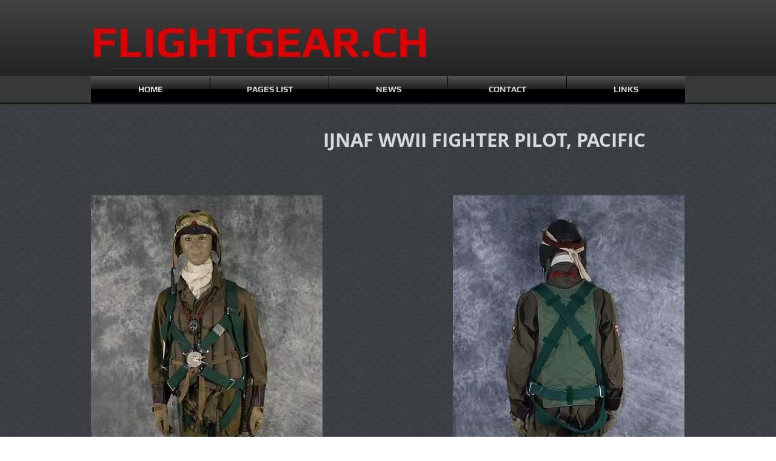

--- FILE ---
content_type: text/html; charset=UTF-8
request_url: https://www.flightgear.ch/ijnaf-wwii-fighter-pilot-pacific
body_size: 139404
content:
<!DOCTYPE html>
<html lang="it">
<head>
  
  <!-- SEO Tags -->
  <title>IJNAF WWII fighter pilot, pacific | flightgear-ch</title>
  <link rel="canonical" href="https://www.flightgear.ch/ijnaf-wwii-fighter-pilot-pacific"/>
  <meta property="og:title" content="IJNAF WWII fighter pilot, pacific | flightgear-ch"/>
  <meta property="og:url" content="https://www.flightgear.ch/ijnaf-wwii-fighter-pilot-pacific"/>
  <meta property="og:site_name" content="flightgear-ch"/>
  <meta property="og:type" content="website"/>
  <meta name="twitter:card" content="summary_large_image"/>
  <meta name="twitter:title" content="IJNAF WWII fighter pilot, pacific | flightgear-ch"/>

  
  <meta charset='utf-8'>
  <meta name="viewport" content="width=device-width, initial-scale=1" id="wixDesktopViewport" />
  <meta http-equiv="X-UA-Compatible" content="IE=edge">
  <meta name="generator" content="Wix.com Website Builder"/>

  <link rel="icon" sizes="192x192" href="https://static.parastorage.com/client/pfavico.ico" type="image/x-icon"/>
  <link rel="shortcut icon" href="https://static.parastorage.com/client/pfavico.ico" type="image/x-icon"/>
  <link rel="apple-touch-icon" href="https://static.parastorage.com/client/pfavico.ico" type="image/x-icon"/>

  <!-- Safari Pinned Tab Icon -->
  <!-- <link rel="mask-icon" href="https://static.parastorage.com/client/pfavico.ico"> -->

  <!-- Original trials -->
  


  <!-- Segmenter Polyfill -->
  <script>
    if (!window.Intl || !window.Intl.Segmenter) {
      (function() {
        var script = document.createElement('script');
        script.src = 'https://static.parastorage.com/unpkg/@formatjs/intl-segmenter@11.7.10/polyfill.iife.js';
        document.head.appendChild(script);
      })();
    }
  </script>

  <!-- Legacy Polyfills -->
  <script nomodule="" src="https://static.parastorage.com/unpkg/core-js-bundle@3.2.1/minified.js"></script>
  <script nomodule="" src="https://static.parastorage.com/unpkg/focus-within-polyfill@5.0.9/dist/focus-within-polyfill.js"></script>

  <!-- Performance API Polyfills -->
  <script>
  (function () {
    var noop = function noop() {};
    if ("performance" in window === false) {
      window.performance = {};
    }
    window.performance.mark = performance.mark || noop;
    window.performance.measure = performance.measure || noop;
    if ("now" in window.performance === false) {
      var nowOffset = Date.now();
      if (performance.timing && performance.timing.navigationStart) {
        nowOffset = performance.timing.navigationStart;
      }
      window.performance.now = function now() {
        return Date.now() - nowOffset;
      };
    }
  })();
  </script>

  <!-- Globals Definitions -->
  <script>
    (function () {
      var now = Date.now()
      window.initialTimestamps = {
        initialTimestamp: now,
        initialRequestTimestamp: Math.round(performance.timeOrigin ? performance.timeOrigin : now - performance.now())
      }

      window.thunderboltTag = "libs-releases-GA-local"
      window.thunderboltVersion = "1.16761.0"
    })();
  </script>

  <!-- Essential Viewer Model -->
  <script type="application/json" id="wix-essential-viewer-model">{"fleetConfig":{"fleetName":"thunderbolt-seo-isolated-renderer","type":"GA","code":0},"mode":{"qa":false,"enableTestApi":false,"debug":false,"ssrIndicator":false,"ssrOnly":false,"siteAssetsFallback":"enable","versionIndicator":false},"componentsLibrariesTopology":[{"artifactId":"editor-elements","namespace":"wixui","url":"https:\/\/static.parastorage.com\/services\/editor-elements\/1.14838.0"},{"artifactId":"editor-elements","namespace":"dsgnsys","url":"https:\/\/static.parastorage.com\/services\/editor-elements\/1.14838.0"}],"siteFeaturesConfigs":{"sessionManager":{"isRunningInDifferentSiteContext":false}},"language":{"userLanguage":"it"},"siteAssets":{"clientTopology":{"mediaRootUrl":"https:\/\/static.wixstatic.com","staticMediaUrl":"https:\/\/static.wixstatic.com\/media","moduleRepoUrl":"https:\/\/static.parastorage.com\/unpkg","fileRepoUrl":"https:\/\/static.parastorage.com\/services","viewerAppsUrl":"https:\/\/viewer-apps.parastorage.com","viewerAssetsUrl":"https:\/\/viewer-assets.parastorage.com","siteAssetsUrl":"https:\/\/siteassets.parastorage.com","pageJsonServerUrls":["https:\/\/pages.parastorage.com","https:\/\/staticorigin.wixstatic.com","https:\/\/www.flightgear.ch","https:\/\/fallback.wix.com\/wix-html-editor-pages-webapp\/page"],"pathOfTBModulesInFileRepoForFallback":"wix-thunderbolt\/dist\/"}},"siteFeatures":["accessibility","appMonitoring","assetsLoader","builderContextProviders","builderModuleLoader","businessLogger","captcha","clickHandlerRegistrar","commonConfig","componentsLoader","componentsRegistry","consentPolicy","cyclicTabbing","domSelectors","environmentWixCodeSdk","environment","locationWixCodeSdk","mpaNavigation","navigationManager","navigationPhases","ooi","pages","panorama","renderer","reporter","router","scrollRestoration","seoWixCodeSdk","seo","sessionManager","siteMembersWixCodeSdk","siteMembers","siteScrollBlocker","siteWixCodeSdk","speculationRules","ssrCache","stores","structureApi","thunderboltInitializer","tpaCommons","translations","usedPlatformApis","warmupData","windowMessageRegistrar","windowWixCodeSdk","wixCustomElementComponent","wixEmbedsApi","componentsReact","platform"],"site":{"externalBaseUrl":"https:\/\/www.flightgear.ch","isSEO":true},"media":{"staticMediaUrl":"https:\/\/static.wixstatic.com\/media","mediaRootUrl":"https:\/\/static.wixstatic.com\/","staticVideoUrl":"https:\/\/video.wixstatic.com\/"},"requestUrl":"https:\/\/www.flightgear.ch\/ijnaf-wwii-fighter-pilot-pacific","rollout":{"siteAssetsVersionsRollout":false,"isDACRollout":0,"isTBRollout":false},"commonConfig":{"brand":"wix","host":"VIEWER","bsi":"","consentPolicy":{},"consentPolicyHeader":{},"siteRevision":"8803","renderingFlow":"NONE","language":"it","locale":"it-ch"},"interactionSampleRatio":0.01,"dynamicModelUrl":"https:\/\/www.flightgear.ch\/_api\/v2\/dynamicmodel","accessTokensUrl":"https:\/\/www.flightgear.ch\/_api\/v1\/access-tokens","isExcludedFromSecurityExperiments":false,"experiments":{"specs.thunderbolt.hardenFetchAndXHR":true,"specs.thunderbolt.securityExperiments":true}}</script>
  <script>window.viewerModel = JSON.parse(document.getElementById('wix-essential-viewer-model').textContent)</script>

  <script>
    window.commonConfig = viewerModel.commonConfig
  </script>

  
  <!-- BEGIN handleAccessTokens bundle -->

  <script data-url="https://static.parastorage.com/services/wix-thunderbolt/dist/handleAccessTokens.inline.4f2f9a53.bundle.min.js">(()=>{"use strict";function e(e){let{context:o,property:r,value:n,enumerable:i=!0}=e,c=e.get,l=e.set;if(!r||void 0===n&&!c&&!l)return new Error("property and value are required");let a=o||globalThis,s=a?.[r],u={};if(void 0!==n)u.value=n;else{if(c){let e=t(c);e&&(u.get=e)}if(l){let e=t(l);e&&(u.set=e)}}let p={...u,enumerable:i||!1,configurable:!1};void 0!==n&&(p.writable=!1);try{Object.defineProperty(a,r,p)}catch(e){return e instanceof TypeError?s:e}return s}function t(e,t){return"function"==typeof e?e:!0===e?.async&&"function"==typeof e.func?t?async function(t){return e.func(t)}:async function(){return e.func()}:"function"==typeof e?.func?e.func:void 0}try{e({property:"strictDefine",value:e})}catch{}try{e({property:"defineStrictObject",value:r})}catch{}try{e({property:"defineStrictMethod",value:n})}catch{}var o=["toString","toLocaleString","valueOf","constructor","prototype"];function r(t){let{context:n,property:c,propertiesToExclude:l=[],skipPrototype:a=!1,hardenPrototypePropertiesToExclude:s=[]}=t;if(!c)return new Error("property is required");let u=(n||globalThis)[c],p={},f=i(n,c);u&&("object"==typeof u||"function"==typeof u)&&Reflect.ownKeys(u).forEach(t=>{if(!l.includes(t)&&!o.includes(t)){let o=i(u,t);if(o&&(o.writable||o.configurable)){let{value:r,get:n,set:i,enumerable:c=!1}=o,l={};void 0!==r?l.value=r:n?l.get=n:i&&(l.set=i);try{let o=e({context:u,property:t,...l,enumerable:c});p[t]=o}catch(e){if(!(e instanceof TypeError))throw e;try{p[t]=o.value||o.get||o.set}catch{}}}}});let d={originalObject:u,originalProperties:p};if(!a&&void 0!==u?.prototype){let e=r({context:u,property:"prototype",propertiesToExclude:s,skipPrototype:!0});e instanceof Error||(d.originalPrototype=e?.originalObject,d.originalPrototypeProperties=e?.originalProperties)}return e({context:n,property:c,value:u,enumerable:f?.enumerable}),d}function n(t,o){let r=(o||globalThis)[t],n=i(o||globalThis,t);return r&&n&&(n.writable||n.configurable)?(Object.freeze(r),e({context:globalThis,property:t,value:r})):r}function i(e,t){if(e&&t)try{return Reflect.getOwnPropertyDescriptor(e,t)}catch{return}}function c(e){if("string"!=typeof e)return e;try{return decodeURIComponent(e).toLowerCase().trim()}catch{return e.toLowerCase().trim()}}function l(e,t){let o="";if("string"==typeof e)o=e.split("=")[0]?.trim()||"";else{if(!e||"string"!=typeof e.name)return!1;o=e.name}return t.has(c(o)||"")}function a(e,t){let o;return o="string"==typeof e?e.split(";").map(e=>e.trim()).filter(e=>e.length>0):e||[],o.filter(e=>!l(e,t))}var s=null;function u(){return null===s&&(s=typeof Document>"u"?void 0:Object.getOwnPropertyDescriptor(Document.prototype,"cookie")),s}function p(t,o){if(!globalThis?.cookieStore)return;let r=globalThis.cookieStore.get.bind(globalThis.cookieStore),n=globalThis.cookieStore.getAll.bind(globalThis.cookieStore),i=globalThis.cookieStore.set.bind(globalThis.cookieStore),c=globalThis.cookieStore.delete.bind(globalThis.cookieStore);return e({context:globalThis.CookieStore.prototype,property:"get",value:async function(e){return l(("string"==typeof e?e:e.name)||"",t)?null:r.call(this,e)},enumerable:!0}),e({context:globalThis.CookieStore.prototype,property:"getAll",value:async function(){return a(await n.apply(this,Array.from(arguments)),t)},enumerable:!0}),e({context:globalThis.CookieStore.prototype,property:"set",value:async function(){let e=Array.from(arguments);if(!l(1===e.length?e[0].name:e[0],t))return i.apply(this,e);o&&console.warn(o)},enumerable:!0}),e({context:globalThis.CookieStore.prototype,property:"delete",value:async function(){let e=Array.from(arguments);if(!l(1===e.length?e[0].name:e[0],t))return c.apply(this,e)},enumerable:!0}),e({context:globalThis.cookieStore,property:"prototype",value:globalThis.CookieStore.prototype,enumerable:!1}),e({context:globalThis,property:"cookieStore",value:globalThis.cookieStore,enumerable:!0}),{get:r,getAll:n,set:i,delete:c}}var f=["TextEncoder","TextDecoder","XMLHttpRequestEventTarget","EventTarget","URL","JSON","Reflect","Object","Array","Map","Set","WeakMap","WeakSet","Promise","Symbol","Error"],d=["addEventListener","removeEventListener","dispatchEvent","encodeURI","encodeURIComponent","decodeURI","decodeURIComponent"];const y=(e,t)=>{try{const o=t?t.get.call(document):document.cookie;return o.split(";").map(e=>e.trim()).filter(t=>t?.startsWith(e))[0]?.split("=")[1]}catch(e){return""}},g=(e="",t="",o="/")=>`${e}=; ${t?`domain=${t};`:""} max-age=0; path=${o}; expires=Thu, 01 Jan 1970 00:00:01 GMT`;function m(){(function(){if("undefined"!=typeof window){const e=performance.getEntriesByType("navigation")[0];return"back_forward"===(e?.type||"")}return!1})()&&function(){const{counter:e}=function(){const e=b("getItem");if(e){const[t,o]=e.split("-"),r=o?parseInt(o,10):0;if(r>=3){const e=t?Number(t):0;if(Date.now()-e>6e4)return{counter:0}}return{counter:r}}return{counter:0}}();e<3?(!function(e=1){b("setItem",`${Date.now()}-${e}`)}(e+1),window.location.reload()):console.error("ATS: Max reload attempts reached")}()}function b(e,t){try{return sessionStorage[e]("reload",t||"")}catch(e){console.error("ATS: Error calling sessionStorage:",e)}}const h="client-session-bind",v="sec-fetch-unsupported",{experiments:w}=window.viewerModel,T=[h,"client-binding",v,"svSession","smSession","server-session-bind","wixSession2","wixSession3"].map(e=>e.toLowerCase()),{cookie:S}=function(t,o){let r=new Set(t);return e({context:document,property:"cookie",set:{func:e=>function(e,t,o,r){let n=u(),i=c(t.split(";")[0]||"")||"";[...o].every(e=>!i.startsWith(e.toLowerCase()))&&n?.set?n.set.call(e,t):r&&console.warn(r)}(document,e,r,o)},get:{func:()=>function(e,t){let o=u();if(!o?.get)throw new Error("Cookie descriptor or getter not available");return a(o.get.call(e),t).join("; ")}(document,r)},enumerable:!0}),{cookieStore:p(r,o),cookie:u()}}(T),k="tbReady",x="security_overrideGlobals",{experiments:E,siteFeaturesConfigs:C,accessTokensUrl:P}=window.viewerModel,R=P,M={},O=(()=>{const e=y(h,S);if(w["specs.thunderbolt.browserCacheReload"]){y(v,S)||e?b("removeItem"):m()}return(()=>{const e=g(h),t=g(h,location.hostname);S.set.call(document,e),S.set.call(document,t)})(),e})();O&&(M["client-binding"]=O);const D=fetch;addEventListener(k,function e(t){const{logger:o}=t.detail;try{window.tb.init({fetch:D,fetchHeaders:M})}catch(e){const t=new Error("TB003");o.meter(`${x}_${t.message}`,{paramsOverrides:{errorType:x,eventString:t.message}}),window?.viewerModel?.mode.debug&&console.error(e)}finally{removeEventListener(k,e)}}),E["specs.thunderbolt.hardenFetchAndXHR"]||(window.fetchDynamicModel=()=>C.sessionManager.isRunningInDifferentSiteContext?Promise.resolve({}):fetch(R,{credentials:"same-origin",headers:M}).then(function(e){if(!e.ok)throw new Error(`[${e.status}]${e.statusText}`);return e.json()}),window.dynamicModelPromise=window.fetchDynamicModel())})();
//# sourceMappingURL=https://static.parastorage.com/services/wix-thunderbolt/dist/handleAccessTokens.inline.4f2f9a53.bundle.min.js.map</script>

<!-- END handleAccessTokens bundle -->

<!-- BEGIN overrideGlobals bundle -->

<script data-url="https://static.parastorage.com/services/wix-thunderbolt/dist/overrideGlobals.inline.ec13bfcf.bundle.min.js">(()=>{"use strict";function e(e){let{context:r,property:o,value:n,enumerable:i=!0}=e,c=e.get,a=e.set;if(!o||void 0===n&&!c&&!a)return new Error("property and value are required");let l=r||globalThis,u=l?.[o],s={};if(void 0!==n)s.value=n;else{if(c){let e=t(c);e&&(s.get=e)}if(a){let e=t(a);e&&(s.set=e)}}let p={...s,enumerable:i||!1,configurable:!1};void 0!==n&&(p.writable=!1);try{Object.defineProperty(l,o,p)}catch(e){return e instanceof TypeError?u:e}return u}function t(e,t){return"function"==typeof e?e:!0===e?.async&&"function"==typeof e.func?t?async function(t){return e.func(t)}:async function(){return e.func()}:"function"==typeof e?.func?e.func:void 0}try{e({property:"strictDefine",value:e})}catch{}try{e({property:"defineStrictObject",value:o})}catch{}try{e({property:"defineStrictMethod",value:n})}catch{}var r=["toString","toLocaleString","valueOf","constructor","prototype"];function o(t){let{context:n,property:c,propertiesToExclude:a=[],skipPrototype:l=!1,hardenPrototypePropertiesToExclude:u=[]}=t;if(!c)return new Error("property is required");let s=(n||globalThis)[c],p={},f=i(n,c);s&&("object"==typeof s||"function"==typeof s)&&Reflect.ownKeys(s).forEach(t=>{if(!a.includes(t)&&!r.includes(t)){let r=i(s,t);if(r&&(r.writable||r.configurable)){let{value:o,get:n,set:i,enumerable:c=!1}=r,a={};void 0!==o?a.value=o:n?a.get=n:i&&(a.set=i);try{let r=e({context:s,property:t,...a,enumerable:c});p[t]=r}catch(e){if(!(e instanceof TypeError))throw e;try{p[t]=r.value||r.get||r.set}catch{}}}}});let d={originalObject:s,originalProperties:p};if(!l&&void 0!==s?.prototype){let e=o({context:s,property:"prototype",propertiesToExclude:u,skipPrototype:!0});e instanceof Error||(d.originalPrototype=e?.originalObject,d.originalPrototypeProperties=e?.originalProperties)}return e({context:n,property:c,value:s,enumerable:f?.enumerable}),d}function n(t,r){let o=(r||globalThis)[t],n=i(r||globalThis,t);return o&&n&&(n.writable||n.configurable)?(Object.freeze(o),e({context:globalThis,property:t,value:o})):o}function i(e,t){if(e&&t)try{return Reflect.getOwnPropertyDescriptor(e,t)}catch{return}}function c(e){if("string"!=typeof e)return e;try{return decodeURIComponent(e).toLowerCase().trim()}catch{return e.toLowerCase().trim()}}function a(e,t){return e instanceof Headers?e.forEach((r,o)=>{l(o,t)||e.delete(o)}):Object.keys(e).forEach(r=>{l(r,t)||delete e[r]}),e}function l(e,t){return!t.has(c(e)||"")}function u(e,t){let r=!0,o=function(e){let t,r;if(globalThis.Request&&e instanceof Request)t=e.url;else{if("function"!=typeof e?.toString)throw new Error("Unsupported type for url");t=e.toString()}try{return new URL(t).pathname}catch{return r=t.replace(/#.+/gi,"").split("?").shift(),r.startsWith("/")?r:`/${r}`}}(e),n=c(o);return n&&t.some(e=>n.includes(e))&&(r=!1),r}function s(t,r,o){let n=fetch,i=XMLHttpRequest,c=new Set(r);function s(){let e=new i,r=e.open,n=e.setRequestHeader;return e.open=function(){let n=Array.from(arguments),i=n[1];if(n.length<2||u(i,t))return r.apply(e,n);throw new Error(o||`Request not allowed for path ${i}`)},e.setRequestHeader=function(t,r){l(decodeURIComponent(t),c)&&n.call(e,t,r)},e}return e({property:"fetch",value:function(){let e=function(e,t){return globalThis.Request&&e[0]instanceof Request&&e[0]?.headers?a(e[0].headers,t):e[1]?.headers&&a(e[1].headers,t),e}(arguments,c);return u(arguments[0],t)?n.apply(globalThis,Array.from(e)):new Promise((e,t)=>{t(new Error(o||`Request not allowed for path ${arguments[0]}`))})},enumerable:!0}),e({property:"XMLHttpRequest",value:s,enumerable:!0}),Object.keys(i).forEach(e=>{s[e]=i[e]}),{fetch:n,XMLHttpRequest:i}}var p=["TextEncoder","TextDecoder","XMLHttpRequestEventTarget","EventTarget","URL","JSON","Reflect","Object","Array","Map","Set","WeakMap","WeakSet","Promise","Symbol","Error"],f=["addEventListener","removeEventListener","dispatchEvent","encodeURI","encodeURIComponent","decodeURI","decodeURIComponent"];const d=function(){let t=globalThis.open,r=document.open;function o(e,r,o){let n="string"!=typeof e,i=t.call(window,e,r,o);return n||e&&function(e){return e.startsWith("//")&&/(?:[a-z0-9](?:[a-z0-9-]{0,61}[a-z0-9])?\.)+[a-z0-9][a-z0-9-]{0,61}[a-z0-9]/g.test(`${location.protocol}:${e}`)&&(e=`${location.protocol}${e}`),!e.startsWith("http")||new URL(e).hostname===location.hostname}(e)?{}:i}return e({property:"open",value:o,context:globalThis,enumerable:!0}),e({property:"open",value:function(e,t,n){return e?o(e,t,n):r.call(document,e||"",t||"",n||"")},context:document,enumerable:!0}),{open:t,documentOpen:r}},y=function(){let t=document.createElement,r=Element.prototype.setAttribute,o=Element.prototype.setAttributeNS;return e({property:"createElement",context:document,value:function(n,i){let a=t.call(document,n,i);if("iframe"===c(n)){e({property:"srcdoc",context:a,get:()=>"",set:()=>{console.warn("`srcdoc` is not allowed in iframe elements.")}});let t=function(e,t){"srcdoc"!==e.toLowerCase()?r.call(a,e,t):console.warn("`srcdoc` attribute is not allowed to be set.")},n=function(e,t,r){"srcdoc"!==t.toLowerCase()?o.call(a,e,t,r):console.warn("`srcdoc` attribute is not allowed to be set.")};a.setAttribute=t,a.setAttributeNS=n}return a},enumerable:!0}),{createElement:t,setAttribute:r,setAttributeNS:o}},m=["client-binding"],b=["/_api/v1/access-tokens","/_api/v2/dynamicmodel","/_api/one-app-session-web/v3/businesses"],h=function(){let t=setTimeout,r=setInterval;return o("setTimeout",0,globalThis),o("setInterval",0,globalThis),{setTimeout:t,setInterval:r};function o(t,r,o){let n=o||globalThis,i=n[t];if(!i||"function"!=typeof i)throw new Error(`Function ${t} not found or is not a function`);e({property:t,value:function(){let e=Array.from(arguments);if("string"!=typeof e[r])return i.apply(n,e);console.warn(`Calling ${t} with a String Argument at index ${r} is not allowed`)},context:o,enumerable:!0})}},v=function(){if(navigator&&"serviceWorker"in navigator){let t=navigator.serviceWorker.register;return e({context:navigator.serviceWorker,property:"register",value:function(){console.log("Service worker registration is not allowed")},enumerable:!0}),{register:t}}return{}};performance.mark("overrideGlobals started");const{isExcludedFromSecurityExperiments:g,experiments:w}=window.viewerModel,E=!g&&w["specs.thunderbolt.securityExperiments"];try{d(),E&&y(),w["specs.thunderbolt.hardenFetchAndXHR"]&&E&&s(b,m),v(),(e=>{let t=[],r=[];r=r.concat(["TextEncoder","TextDecoder"]),e&&(r=r.concat(["XMLHttpRequestEventTarget","EventTarget"])),r=r.concat(["URL","JSON"]),e&&(t=t.concat(["addEventListener","removeEventListener"])),t=t.concat(["encodeURI","encodeURIComponent","decodeURI","decodeURIComponent"]),r=r.concat(["String","Number"]),e&&r.push("Object"),r=r.concat(["Reflect"]),t.forEach(e=>{n(e),["addEventListener","removeEventListener"].includes(e)&&n(e,document)}),r.forEach(e=>{o({property:e})})})(E),E&&h()}catch(e){window?.viewerModel?.mode.debug&&console.error(e);const t=new Error("TB006");window.fedops?.reportError(t,"security_overrideGlobals"),window.Sentry?window.Sentry.captureException(t):globalThis.defineStrictProperty("sentryBuffer",[t],window,!1)}performance.mark("overrideGlobals ended")})();
//# sourceMappingURL=https://static.parastorage.com/services/wix-thunderbolt/dist/overrideGlobals.inline.ec13bfcf.bundle.min.js.map</script>

<!-- END overrideGlobals bundle -->


  
  <script>
    window.commonConfig = viewerModel.commonConfig

	
  </script>

  <!-- Initial CSS -->
  <style data-url="https://static.parastorage.com/services/wix-thunderbolt/dist/main.347af09f.min.css">@keyframes slide-horizontal-new{0%{transform:translateX(100%)}}@keyframes slide-horizontal-old{80%{opacity:1}to{opacity:0;transform:translateX(-100%)}}@keyframes slide-vertical-new{0%{transform:translateY(-100%)}}@keyframes slide-vertical-old{80%{opacity:1}to{opacity:0;transform:translateY(100%)}}@keyframes out-in-new{0%{opacity:0}}@keyframes out-in-old{to{opacity:0}}:root:active-view-transition{view-transition-name:none}::view-transition{pointer-events:none}:root:active-view-transition::view-transition-new(page-group),:root:active-view-transition::view-transition-old(page-group){animation-duration:.6s;cursor:wait;pointer-events:all}:root:active-view-transition-type(SlideHorizontal)::view-transition-old(page-group){animation:slide-horizontal-old .6s cubic-bezier(.83,0,.17,1) forwards;mix-blend-mode:normal}:root:active-view-transition-type(SlideHorizontal)::view-transition-new(page-group){animation:slide-horizontal-new .6s cubic-bezier(.83,0,.17,1) backwards;mix-blend-mode:normal}:root:active-view-transition-type(SlideVertical)::view-transition-old(page-group){animation:slide-vertical-old .6s cubic-bezier(.83,0,.17,1) forwards;mix-blend-mode:normal}:root:active-view-transition-type(SlideVertical)::view-transition-new(page-group){animation:slide-vertical-new .6s cubic-bezier(.83,0,.17,1) backwards;mix-blend-mode:normal}:root:active-view-transition-type(OutIn)::view-transition-old(page-group){animation:out-in-old .35s cubic-bezier(.22,1,.36,1) forwards}:root:active-view-transition-type(OutIn)::view-transition-new(page-group){animation:out-in-new .35s cubic-bezier(.64,0,.78,0) .35s backwards}@media(prefers-reduced-motion:reduce){::view-transition-group(*),::view-transition-new(*),::view-transition-old(*){animation:none!important}}body,html{background:transparent;border:0;margin:0;outline:0;padding:0;vertical-align:baseline}body{--scrollbar-width:0px;font-family:Arial,Helvetica,sans-serif;font-size:10px}body,html{height:100%}body{overflow-x:auto;overflow-y:scroll}body:not(.responsive) #site-root{min-width:var(--site-width);width:100%}body:not([data-js-loaded]) [data-hide-prejs]{visibility:hidden}interact-element{display:contents}#SITE_CONTAINER{position:relative}:root{--one-unit:1vw;--section-max-width:9999px;--spx-stopper-max:9999px;--spx-stopper-min:0px;--browser-zoom:1}@supports(-webkit-appearance:none) and (stroke-color:transparent){:root{--safari-sticky-fix:opacity;--experimental-safari-sticky-fix:translateZ(0)}}@supports(container-type:inline-size){:root{--one-unit:1cqw}}[id^=oldHoverBox-]{mix-blend-mode:plus-lighter;transition:opacity .5s ease,visibility .5s ease}[data-mesh-id$=inlineContent-gridContainer]:has(>[id^=oldHoverBox-]){isolation:isolate}</style>
<style data-url="https://static.parastorage.com/services/wix-thunderbolt/dist/main.renderer.9cb0985f.min.css">a,abbr,acronym,address,applet,b,big,blockquote,button,caption,center,cite,code,dd,del,dfn,div,dl,dt,em,fieldset,font,footer,form,h1,h2,h3,h4,h5,h6,header,i,iframe,img,ins,kbd,label,legend,li,nav,object,ol,p,pre,q,s,samp,section,small,span,strike,strong,sub,sup,table,tbody,td,tfoot,th,thead,title,tr,tt,u,ul,var{background:transparent;border:0;margin:0;outline:0;padding:0;vertical-align:baseline}input,select,textarea{box-sizing:border-box;font-family:Helvetica,Arial,sans-serif}ol,ul{list-style:none}blockquote,q{quotes:none}ins{text-decoration:none}del{text-decoration:line-through}table{border-collapse:collapse;border-spacing:0}a{cursor:pointer;text-decoration:none}.testStyles{overflow-y:hidden}.reset-button{-webkit-appearance:none;background:none;border:0;color:inherit;font:inherit;line-height:normal;outline:0;overflow:visible;padding:0;-webkit-user-select:none;-moz-user-select:none;-ms-user-select:none}:focus{outline:none}body.device-mobile-optimized:not(.disable-site-overflow){overflow-x:hidden;overflow-y:scroll}body.device-mobile-optimized:not(.responsive) #SITE_CONTAINER{margin-left:auto;margin-right:auto;overflow-x:visible;position:relative;width:320px}body.device-mobile-optimized:not(.responsive):not(.blockSiteScrolling) #SITE_CONTAINER{margin-top:0}body.device-mobile-optimized>*{max-width:100%!important}body.device-mobile-optimized #site-root{overflow-x:hidden;overflow-y:hidden}@supports(overflow:clip){body.device-mobile-optimized #site-root{overflow-x:clip;overflow-y:clip}}body.device-mobile-non-optimized #SITE_CONTAINER #site-root{overflow-x:clip;overflow-y:clip}body.device-mobile-non-optimized.fullScreenMode{background-color:#5f6360}body.device-mobile-non-optimized.fullScreenMode #MOBILE_ACTIONS_MENU,body.device-mobile-non-optimized.fullScreenMode #SITE_BACKGROUND,body.device-mobile-non-optimized.fullScreenMode #site-root,body.fullScreenMode #WIX_ADS{visibility:hidden}body.fullScreenMode{overflow-x:hidden!important;overflow-y:hidden!important}body.fullScreenMode.device-mobile-optimized #TINY_MENU{opacity:0;pointer-events:none}body.fullScreenMode-scrollable.device-mobile-optimized{overflow-x:hidden!important;overflow-y:auto!important}body.fullScreenMode-scrollable.device-mobile-optimized #masterPage,body.fullScreenMode-scrollable.device-mobile-optimized #site-root{overflow-x:hidden!important;overflow-y:hidden!important}body.fullScreenMode-scrollable.device-mobile-optimized #SITE_BACKGROUND,body.fullScreenMode-scrollable.device-mobile-optimized #masterPage{height:auto!important}body.fullScreenMode-scrollable.device-mobile-optimized #masterPage.mesh-layout{height:0!important}body.blockSiteScrolling,body.siteScrollingBlocked{position:fixed;width:100%}body.blockSiteScrolling #SITE_CONTAINER{margin-top:calc(var(--blocked-site-scroll-margin-top)*-1)}#site-root{margin:0 auto;min-height:100%;position:relative;top:var(--wix-ads-height)}#site-root img:not([src]){visibility:hidden}#site-root svg img:not([src]){visibility:visible}.auto-generated-link{color:inherit}#SCROLL_TO_BOTTOM,#SCROLL_TO_TOP{height:0}.has-click-trigger{cursor:pointer}.fullScreenOverlay{bottom:0;display:flex;justify-content:center;left:0;overflow-y:hidden;position:fixed;right:0;top:-60px;z-index:1005}.fullScreenOverlay>.fullScreenOverlayContent{bottom:0;left:0;margin:0 auto;overflow:hidden;position:absolute;right:0;top:60px;transform:translateZ(0)}[data-mesh-id$=centeredContent],[data-mesh-id$=form],[data-mesh-id$=inlineContent]{pointer-events:none;position:relative}[data-mesh-id$=-gridWrapper],[data-mesh-id$=-rotated-wrapper]{pointer-events:none}[data-mesh-id$=-gridContainer]>*,[data-mesh-id$=-rotated-wrapper]>*,[data-mesh-id$=inlineContent]>:not([data-mesh-id$=-gridContainer]){pointer-events:auto}.device-mobile-optimized #masterPage.mesh-layout #SOSP_CONTAINER_CUSTOM_ID{grid-area:2/1/3/2;-ms-grid-row:2;position:relative}#masterPage.mesh-layout{-ms-grid-rows:max-content max-content min-content max-content;-ms-grid-columns:100%;align-items:start;display:-ms-grid;display:grid;grid-template-columns:100%;grid-template-rows:max-content max-content min-content max-content;justify-content:stretch}#masterPage.mesh-layout #PAGES_CONTAINER,#masterPage.mesh-layout #SITE_FOOTER-placeholder,#masterPage.mesh-layout #SITE_FOOTER_WRAPPER,#masterPage.mesh-layout #SITE_HEADER-placeholder,#masterPage.mesh-layout #SITE_HEADER_WRAPPER,#masterPage.mesh-layout #SOSP_CONTAINER_CUSTOM_ID[data-state~=mobileView],#masterPage.mesh-layout #soapAfterPagesContainer,#masterPage.mesh-layout #soapBeforePagesContainer{-ms-grid-row-align:start;-ms-grid-column-align:start;-ms-grid-column:1}#masterPage.mesh-layout #SITE_HEADER-placeholder,#masterPage.mesh-layout #SITE_HEADER_WRAPPER{grid-area:1/1/2/2;-ms-grid-row:1}#masterPage.mesh-layout #PAGES_CONTAINER,#masterPage.mesh-layout #soapAfterPagesContainer,#masterPage.mesh-layout #soapBeforePagesContainer{grid-area:3/1/4/2;-ms-grid-row:3}#masterPage.mesh-layout #soapAfterPagesContainer,#masterPage.mesh-layout #soapBeforePagesContainer{width:100%}#masterPage.mesh-layout #PAGES_CONTAINER{align-self:stretch}#masterPage.mesh-layout main#PAGES_CONTAINER{display:block}#masterPage.mesh-layout #SITE_FOOTER-placeholder,#masterPage.mesh-layout #SITE_FOOTER_WRAPPER{grid-area:4/1/5/2;-ms-grid-row:4}#masterPage.mesh-layout #SITE_PAGES,#masterPage.mesh-layout [data-mesh-id=PAGES_CONTAINERcenteredContent],#masterPage.mesh-layout [data-mesh-id=PAGES_CONTAINERinlineContent]{height:100%}#masterPage.mesh-layout.desktop>*{width:100%}#masterPage.mesh-layout #PAGES_CONTAINER,#masterPage.mesh-layout #SITE_FOOTER,#masterPage.mesh-layout #SITE_FOOTER_WRAPPER,#masterPage.mesh-layout #SITE_HEADER,#masterPage.mesh-layout #SITE_HEADER_WRAPPER,#masterPage.mesh-layout #SITE_PAGES,#masterPage.mesh-layout #masterPageinlineContent{position:relative}#masterPage.mesh-layout #SITE_HEADER{grid-area:1/1/2/2}#masterPage.mesh-layout #SITE_FOOTER{grid-area:4/1/5/2}#masterPage.mesh-layout.overflow-x-clip #SITE_FOOTER,#masterPage.mesh-layout.overflow-x-clip #SITE_HEADER{overflow-x:clip}[data-z-counter]{z-index:0}[data-z-counter="0"]{z-index:auto}.wixSiteProperties{-webkit-font-smoothing:antialiased;-moz-osx-font-smoothing:grayscale}:root{--wst-button-color-fill-primary:rgb(var(--color_48));--wst-button-color-border-primary:rgb(var(--color_49));--wst-button-color-text-primary:rgb(var(--color_50));--wst-button-color-fill-primary-hover:rgb(var(--color_51));--wst-button-color-border-primary-hover:rgb(var(--color_52));--wst-button-color-text-primary-hover:rgb(var(--color_53));--wst-button-color-fill-primary-disabled:rgb(var(--color_54));--wst-button-color-border-primary-disabled:rgb(var(--color_55));--wst-button-color-text-primary-disabled:rgb(var(--color_56));--wst-button-color-fill-secondary:rgb(var(--color_57));--wst-button-color-border-secondary:rgb(var(--color_58));--wst-button-color-text-secondary:rgb(var(--color_59));--wst-button-color-fill-secondary-hover:rgb(var(--color_60));--wst-button-color-border-secondary-hover:rgb(var(--color_61));--wst-button-color-text-secondary-hover:rgb(var(--color_62));--wst-button-color-fill-secondary-disabled:rgb(var(--color_63));--wst-button-color-border-secondary-disabled:rgb(var(--color_64));--wst-button-color-text-secondary-disabled:rgb(var(--color_65));--wst-color-fill-base-1:rgb(var(--color_36));--wst-color-fill-base-2:rgb(var(--color_37));--wst-color-fill-base-shade-1:rgb(var(--color_38));--wst-color-fill-base-shade-2:rgb(var(--color_39));--wst-color-fill-base-shade-3:rgb(var(--color_40));--wst-color-fill-accent-1:rgb(var(--color_41));--wst-color-fill-accent-2:rgb(var(--color_42));--wst-color-fill-accent-3:rgb(var(--color_43));--wst-color-fill-accent-4:rgb(var(--color_44));--wst-color-fill-background-primary:rgb(var(--color_11));--wst-color-fill-background-secondary:rgb(var(--color_12));--wst-color-text-primary:rgb(var(--color_15));--wst-color-text-secondary:rgb(var(--color_14));--wst-color-action:rgb(var(--color_18));--wst-color-disabled:rgb(var(--color_39));--wst-color-title:rgb(var(--color_45));--wst-color-subtitle:rgb(var(--color_46));--wst-color-line:rgb(var(--color_47));--wst-font-style-h2:var(--font_2);--wst-font-style-h3:var(--font_3);--wst-font-style-h4:var(--font_4);--wst-font-style-h5:var(--font_5);--wst-font-style-h6:var(--font_6);--wst-font-style-body-large:var(--font_7);--wst-font-style-body-medium:var(--font_8);--wst-font-style-body-small:var(--font_9);--wst-font-style-body-x-small:var(--font_10);--wst-color-custom-1:rgb(var(--color_13));--wst-color-custom-2:rgb(var(--color_16));--wst-color-custom-3:rgb(var(--color_17));--wst-color-custom-4:rgb(var(--color_19));--wst-color-custom-5:rgb(var(--color_20));--wst-color-custom-6:rgb(var(--color_21));--wst-color-custom-7:rgb(var(--color_22));--wst-color-custom-8:rgb(var(--color_23));--wst-color-custom-9:rgb(var(--color_24));--wst-color-custom-10:rgb(var(--color_25));--wst-color-custom-11:rgb(var(--color_26));--wst-color-custom-12:rgb(var(--color_27));--wst-color-custom-13:rgb(var(--color_28));--wst-color-custom-14:rgb(var(--color_29));--wst-color-custom-15:rgb(var(--color_30));--wst-color-custom-16:rgb(var(--color_31));--wst-color-custom-17:rgb(var(--color_32));--wst-color-custom-18:rgb(var(--color_33));--wst-color-custom-19:rgb(var(--color_34));--wst-color-custom-20:rgb(var(--color_35))}.wix-presets-wrapper{display:contents}</style>

  <meta name="format-detection" content="telephone=no">
  <meta name="skype_toolbar" content="skype_toolbar_parser_compatible">
  
  

  

  

  <!-- head performance data start -->
  
  <!-- head performance data end -->
  

    


    
<style data-href="https://static.parastorage.com/services/editor-elements-library/dist/thunderbolt/rb_wixui.thunderbolt[SiteButton_ShinyButtonISkin].63f955ec.min.css">.PlZyDq{touch-action:manipulation}.C1NVg8{align-items:center;box-sizing:border-box;display:flex;justify-content:var(--label-align);min-width:100%;text-align:initial;width:-moz-max-content;width:max-content}.C1NVg8:before{max-width:var(--margin-start,0)}.C1NVg8:after,.C1NVg8:before{align-self:stretch;content:"";flex-grow:1}.C1NVg8:after{max-width:var(--margin-end,0)}.m14IQl .C1NVg8{background:var(--corvid-background-color,rgba(var(--bg,var(--color_17,color_17)),var(--alpha-bg,1))) url([data-uri]) repeat-x 50% 50%;border-color:var(--corvid-border-color,rgba(var(--brd,var(--color_15,color_15)),var(--alpha-brd,1)));border-radius:var(--corvid-border-radius,var(--rd,5px));border-style:solid;border-width:var(--corvid-border-width,var(--brw,0));bottom:0;box-shadow:var(--shd,0 1px 4px rgba(0,0,0,.6));left:0;position:absolute;right:0;top:0;transition:var(--trans1,border-color .4s ease 0s,background-color .4s ease 0s)}.m14IQl .h6imkB{color:var(--corvid-color,rgb(var(--txt,var(--color_15,color_15))));font:var(--fnt,var(--font_5));margin-top:calc(-1*var(--corvid-border-width, var(--brw, 0)));margin-top:0;position:relative;transition:var(--trans2,color .4s ease 0s);white-space:nowrap}.m14IQl[aria-disabled=false] .C1NVg8{cursor:pointer}:host(.device-mobile-optimized) .m14IQl[aria-disabled=false]:active .C1NVg8,body.device-mobile-optimized .m14IQl[aria-disabled=false]:active .C1NVg8{background-color:var(--corvid-hover-background-color,rgba(var(--bgh,var(--color_18,color_18)),var(--alpha-bgh,1)));border-color:var(--corvid-hover-border-color,rgba(var(--brdh,var(--color_15,color_15)),var(--alpha-brdh,1)));transition:var(--trans1,border-color .4s ease 0s,background-color .4s ease 0s)}:host(.device-mobile-optimized) .m14IQl[aria-disabled=false]:active .h6imkB,body.device-mobile-optimized .m14IQl[aria-disabled=false]:active .h6imkB{color:var(--corvid-hover-color,rgb(var(--txth,var(--color_15,color_15))));transition:var(--trans2,color .4s ease 0s)}:host(:not(.device-mobile-optimized)) .m14IQl[aria-disabled=false]:hover .C1NVg8,body:not(.device-mobile-optimized) .m14IQl[aria-disabled=false]:hover .C1NVg8{background-color:var(--corvid-hover-background-color,rgba(var(--bgh,var(--color_18,color_18)),var(--alpha-bgh,1)));border-color:var(--corvid-hover-border-color,rgba(var(--brdh,var(--color_15,color_15)),var(--alpha-brdh,1)));transition:var(--trans1,border-color .4s ease 0s,background-color .4s ease 0s)}:host(:not(.device-mobile-optimized)) .m14IQl[aria-disabled=false]:hover .h6imkB,body:not(.device-mobile-optimized) .m14IQl[aria-disabled=false]:hover .h6imkB{color:var(--corvid-hover-color,rgb(var(--txth,var(--color_15,color_15))));transition:var(--trans2,color .4s ease 0s)}.m14IQl[aria-disabled=true] .C1NVg8{background-color:var(--corvid-disabled-background-color,rgba(var(--bgd,204,204,204),var(--alpha-bgd,1)));border-color:var(--corvid-disabled-border-color,rgba(var(--brdd,204,204,204),var(--alpha-brdd,1)))}.m14IQl[aria-disabled=true] .h6imkB{color:var(--corvid-disabled-color,rgb(var(--txtd,255,255,255)))}</style>
<style data-href="https://static.parastorage.com/services/editor-elements-library/dist/thunderbolt/rb_wixui.thunderbolt_bootstrap.a1b00b19.min.css">.cwL6XW{cursor:pointer}.sNF2R0{opacity:0}.hLoBV3{transition:opacity var(--transition-duration) cubic-bezier(.37,0,.63,1)}.Rdf41z,.hLoBV3{opacity:1}.ftlZWo{transition:opacity var(--transition-duration) cubic-bezier(.37,0,.63,1)}.ATGlOr,.ftlZWo{opacity:0}.KQSXD0{transition:opacity var(--transition-duration) cubic-bezier(.64,0,.78,0)}.KQSXD0,.pagQKE{opacity:1}._6zG5H{opacity:0;transition:opacity var(--transition-duration) cubic-bezier(.22,1,.36,1)}.BB49uC{transform:translateX(100%)}.j9xE1V{transition:transform var(--transition-duration) cubic-bezier(.87,0,.13,1)}.ICs7Rs,.j9xE1V{transform:translateX(0)}.DxijZJ{transition:transform var(--transition-duration) cubic-bezier(.87,0,.13,1)}.B5kjYq,.DxijZJ{transform:translateX(-100%)}.cJijIV{transition:transform var(--transition-duration) cubic-bezier(.87,0,.13,1)}.cJijIV,.hOxaWM{transform:translateX(0)}.T9p3fN{transform:translateX(100%);transition:transform var(--transition-duration) cubic-bezier(.87,0,.13,1)}.qDxYJm{transform:translateY(100%)}.aA9V0P{transition:transform var(--transition-duration) cubic-bezier(.87,0,.13,1)}.YPXPAS,.aA9V0P{transform:translateY(0)}.Xf2zsA{transition:transform var(--transition-duration) cubic-bezier(.87,0,.13,1)}.Xf2zsA,.y7Kt7s{transform:translateY(-100%)}.EeUgMu{transition:transform var(--transition-duration) cubic-bezier(.87,0,.13,1)}.EeUgMu,.fdHrtm{transform:translateY(0)}.WIFaG4{transform:translateY(100%);transition:transform var(--transition-duration) cubic-bezier(.87,0,.13,1)}body:not(.responsive) .JsJXaX{overflow-x:clip}:root:active-view-transition .JsJXaX{view-transition-name:page-group}.AnQkDU{display:grid;grid-template-columns:1fr;grid-template-rows:1fr;height:100%}.AnQkDU>div{align-self:stretch!important;grid-area:1/1/2/2;justify-self:stretch!important}.StylableButton2545352419__root{-archetype:box;border:none;box-sizing:border-box;cursor:pointer;display:block;height:100%;min-height:10px;min-width:10px;padding:0;touch-action:manipulation;width:100%}.StylableButton2545352419__root[disabled]{pointer-events:none}.StylableButton2545352419__root:not(:hover):not([disabled]).StylableButton2545352419--hasBackgroundColor{background-color:var(--corvid-background-color)!important}.StylableButton2545352419__root:hover:not([disabled]).StylableButton2545352419--hasHoverBackgroundColor{background-color:var(--corvid-hover-background-color)!important}.StylableButton2545352419__root:not(:hover)[disabled].StylableButton2545352419--hasDisabledBackgroundColor{background-color:var(--corvid-disabled-background-color)!important}.StylableButton2545352419__root:not(:hover):not([disabled]).StylableButton2545352419--hasBorderColor{border-color:var(--corvid-border-color)!important}.StylableButton2545352419__root:hover:not([disabled]).StylableButton2545352419--hasHoverBorderColor{border-color:var(--corvid-hover-border-color)!important}.StylableButton2545352419__root:not(:hover)[disabled].StylableButton2545352419--hasDisabledBorderColor{border-color:var(--corvid-disabled-border-color)!important}.StylableButton2545352419__root.StylableButton2545352419--hasBorderRadius{border-radius:var(--corvid-border-radius)!important}.StylableButton2545352419__root.StylableButton2545352419--hasBorderWidth{border-width:var(--corvid-border-width)!important}.StylableButton2545352419__root:not(:hover):not([disabled]).StylableButton2545352419--hasColor,.StylableButton2545352419__root:not(:hover):not([disabled]).StylableButton2545352419--hasColor .StylableButton2545352419__label{color:var(--corvid-color)!important}.StylableButton2545352419__root:hover:not([disabled]).StylableButton2545352419--hasHoverColor,.StylableButton2545352419__root:hover:not([disabled]).StylableButton2545352419--hasHoverColor .StylableButton2545352419__label{color:var(--corvid-hover-color)!important}.StylableButton2545352419__root:not(:hover)[disabled].StylableButton2545352419--hasDisabledColor,.StylableButton2545352419__root:not(:hover)[disabled].StylableButton2545352419--hasDisabledColor .StylableButton2545352419__label{color:var(--corvid-disabled-color)!important}.StylableButton2545352419__link{-archetype:box;box-sizing:border-box;color:#000;text-decoration:none}.StylableButton2545352419__container{align-items:center;display:flex;flex-basis:auto;flex-direction:row;flex-grow:1;height:100%;justify-content:center;overflow:hidden;transition:all .2s ease,visibility 0s;width:100%}.StylableButton2545352419__label{-archetype:text;-controller-part-type:LayoutChildDisplayDropdown,LayoutFlexChildSpacing(first);max-width:100%;min-width:1.8em;overflow:hidden;text-align:center;text-overflow:ellipsis;transition:inherit;white-space:nowrap}.StylableButton2545352419__root.StylableButton2545352419--isMaxContent .StylableButton2545352419__label{text-overflow:unset}.StylableButton2545352419__root.StylableButton2545352419--isWrapText .StylableButton2545352419__label{min-width:10px;overflow-wrap:break-word;white-space:break-spaces;word-break:break-word}.StylableButton2545352419__icon{-archetype:icon;-controller-part-type:LayoutChildDisplayDropdown,LayoutFlexChildSpacing(last);flex-shrink:0;height:50px;min-width:1px;transition:inherit}.StylableButton2545352419__icon.StylableButton2545352419--override{display:block!important}.StylableButton2545352419__icon svg,.StylableButton2545352419__icon>span{display:flex;height:inherit;width:inherit}.StylableButton2545352419__root:not(:hover):not([disalbed]).StylableButton2545352419--hasIconColor .StylableButton2545352419__icon svg{fill:var(--corvid-icon-color)!important;stroke:var(--corvid-icon-color)!important}.StylableButton2545352419__root:hover:not([disabled]).StylableButton2545352419--hasHoverIconColor .StylableButton2545352419__icon svg{fill:var(--corvid-hover-icon-color)!important;stroke:var(--corvid-hover-icon-color)!important}.StylableButton2545352419__root:not(:hover)[disabled].StylableButton2545352419--hasDisabledIconColor .StylableButton2545352419__icon svg{fill:var(--corvid-disabled-icon-color)!important;stroke:var(--corvid-disabled-icon-color)!important}.aeyn4z{bottom:0;left:0;position:absolute;right:0;top:0}.qQrFOK{cursor:pointer}.VDJedC{-webkit-tap-highlight-color:rgba(0,0,0,0);fill:var(--corvid-fill-color,var(--fill));fill-opacity:var(--fill-opacity);stroke:var(--corvid-stroke-color,var(--stroke));stroke-opacity:var(--stroke-opacity);stroke-width:var(--stroke-width);filter:var(--drop-shadow,none);opacity:var(--opacity);transform:var(--flip)}.VDJedC,.VDJedC svg{bottom:0;left:0;position:absolute;right:0;top:0}.VDJedC svg{height:var(--svg-calculated-height,100%);margin:auto;padding:var(--svg-calculated-padding,0);width:var(--svg-calculated-width,100%)}.VDJedC svg:not([data-type=ugc]){overflow:visible}.l4CAhn *{vector-effect:non-scaling-stroke}.Z_l5lU{-webkit-text-size-adjust:100%;-moz-text-size-adjust:100%;text-size-adjust:100%}ol.font_100,ul.font_100{color:#080808;font-family:"Arial, Helvetica, sans-serif",serif;font-size:10px;font-style:normal;font-variant:normal;font-weight:400;letter-spacing:normal;line-height:normal;margin:0;text-decoration:none}ol.font_100 li,ul.font_100 li{margin-bottom:12px}ol.wix-list-text-align,ul.wix-list-text-align{list-style-position:inside}ol.wix-list-text-align h1,ol.wix-list-text-align h2,ol.wix-list-text-align h3,ol.wix-list-text-align h4,ol.wix-list-text-align h5,ol.wix-list-text-align h6,ol.wix-list-text-align p,ul.wix-list-text-align h1,ul.wix-list-text-align h2,ul.wix-list-text-align h3,ul.wix-list-text-align h4,ul.wix-list-text-align h5,ul.wix-list-text-align h6,ul.wix-list-text-align p{display:inline}.HQSswv{cursor:pointer}.yi6otz{clip:rect(0 0 0 0);border:0;height:1px;margin:-1px;overflow:hidden;padding:0;position:absolute;width:1px}.zQ9jDz [data-attr-richtext-marker=true]{display:block}.zQ9jDz [data-attr-richtext-marker=true] table{border-collapse:collapse;margin:15px 0;width:100%}.zQ9jDz [data-attr-richtext-marker=true] table td{padding:12px;position:relative}.zQ9jDz [data-attr-richtext-marker=true] table td:after{border-bottom:1px solid currentColor;border-left:1px solid currentColor;bottom:0;content:"";left:0;opacity:.2;position:absolute;right:0;top:0}.zQ9jDz [data-attr-richtext-marker=true] table tr td:last-child:after{border-right:1px solid currentColor}.zQ9jDz [data-attr-richtext-marker=true] table tr:first-child td:after{border-top:1px solid currentColor}@supports(-webkit-appearance:none) and (stroke-color:transparent){.qvSjx3>*>:first-child{vertical-align:top}}@supports(-webkit-touch-callout:none){.qvSjx3>*>:first-child{vertical-align:top}}.LkZBpT :is(p,h1,h2,h3,h4,h5,h6,ul,ol,span[data-attr-richtext-marker],blockquote,div) [class$=rich-text__text],.LkZBpT :is(p,h1,h2,h3,h4,h5,h6,ul,ol,span[data-attr-richtext-marker],blockquote,div)[class$=rich-text__text]{color:var(--corvid-color,currentColor)}.LkZBpT :is(p,h1,h2,h3,h4,h5,h6,ul,ol,span[data-attr-richtext-marker],blockquote,div) span[style*=color]{color:var(--corvid-color,currentColor)!important}.Kbom4H{direction:var(--text-direction);min-height:var(--min-height);min-width:var(--min-width)}.Kbom4H .upNqi2{word-wrap:break-word;height:100%;overflow-wrap:break-word;position:relative;width:100%}.Kbom4H .upNqi2 ul{list-style:disc inside}.Kbom4H .upNqi2 li{margin-bottom:12px}.MMl86N blockquote,.MMl86N div,.MMl86N h1,.MMl86N h2,.MMl86N h3,.MMl86N h4,.MMl86N h5,.MMl86N h6,.MMl86N p{letter-spacing:normal;line-height:normal}.gYHZuN{min-height:var(--min-height);min-width:var(--min-width)}.gYHZuN .upNqi2{word-wrap:break-word;height:100%;overflow-wrap:break-word;position:relative;width:100%}.gYHZuN .upNqi2 ol,.gYHZuN .upNqi2 ul{letter-spacing:normal;line-height:normal;margin-inline-start:.5em;padding-inline-start:1.3em}.gYHZuN .upNqi2 ul{list-style-type:disc}.gYHZuN .upNqi2 ol{list-style-type:decimal}.gYHZuN .upNqi2 ol ul,.gYHZuN .upNqi2 ul ul{line-height:normal;list-style-type:circle}.gYHZuN .upNqi2 ol ol ul,.gYHZuN .upNqi2 ol ul ul,.gYHZuN .upNqi2 ul ol ul,.gYHZuN .upNqi2 ul ul ul{line-height:normal;list-style-type:square}.gYHZuN .upNqi2 li{font-style:inherit;font-weight:inherit;letter-spacing:normal;line-height:inherit}.gYHZuN .upNqi2 h1,.gYHZuN .upNqi2 h2,.gYHZuN .upNqi2 h3,.gYHZuN .upNqi2 h4,.gYHZuN .upNqi2 h5,.gYHZuN .upNqi2 h6,.gYHZuN .upNqi2 p{letter-spacing:normal;line-height:normal;margin-block:0;margin:0}.gYHZuN .upNqi2 a{color:inherit}.MMl86N,.ku3DBC{word-wrap:break-word;direction:var(--text-direction);min-height:var(--min-height);min-width:var(--min-width);mix-blend-mode:var(--blendMode,normal);overflow-wrap:break-word;pointer-events:none;text-align:start;text-shadow:var(--textOutline,0 0 transparent),var(--textShadow,0 0 transparent);text-transform:var(--textTransform,"none")}.MMl86N>*,.ku3DBC>*{pointer-events:auto}.MMl86N li,.ku3DBC li{font-style:inherit;font-weight:inherit;letter-spacing:normal;line-height:inherit}.MMl86N ol,.MMl86N ul,.ku3DBC ol,.ku3DBC ul{letter-spacing:normal;line-height:normal;margin-inline-end:0;margin-inline-start:.5em}.MMl86N:not(.Vq6kJx) ol,.MMl86N:not(.Vq6kJx) ul,.ku3DBC:not(.Vq6kJx) ol,.ku3DBC:not(.Vq6kJx) ul{padding-inline-end:0;padding-inline-start:1.3em}.MMl86N ul,.ku3DBC ul{list-style-type:disc}.MMl86N ol,.ku3DBC ol{list-style-type:decimal}.MMl86N ol ul,.MMl86N ul ul,.ku3DBC ol ul,.ku3DBC ul ul{list-style-type:circle}.MMl86N ol ol ul,.MMl86N ol ul ul,.MMl86N ul ol ul,.MMl86N ul ul ul,.ku3DBC ol ol ul,.ku3DBC ol ul ul,.ku3DBC ul ol ul,.ku3DBC ul ul ul{list-style-type:square}.MMl86N blockquote,.MMl86N div,.MMl86N h1,.MMl86N h2,.MMl86N h3,.MMl86N h4,.MMl86N h5,.MMl86N h6,.MMl86N p,.ku3DBC blockquote,.ku3DBC div,.ku3DBC h1,.ku3DBC h2,.ku3DBC h3,.ku3DBC h4,.ku3DBC h5,.ku3DBC h6,.ku3DBC p{margin-block:0;margin:0}.MMl86N a,.ku3DBC a{color:inherit}.Vq6kJx li{margin-inline-end:0;margin-inline-start:1.3em}.Vd6aQZ{overflow:hidden;padding:0;pointer-events:none;white-space:nowrap}.mHZSwn{display:none}.lvxhkV{bottom:0;left:0;position:absolute;right:0;top:0;width:100%}.QJjwEo{transform:translateY(-100%);transition:.2s ease-in}.kdBXfh{transition:.2s}.MP52zt{opacity:0;transition:.2s ease-in}.MP52zt.Bhu9m5{z-index:-1!important}.LVP8Wf{opacity:1;transition:.2s}.VrZrC0{height:auto}.VrZrC0,.cKxVkc{position:relative;width:100%}:host(:not(.device-mobile-optimized)) .vlM3HR,body:not(.device-mobile-optimized) .vlM3HR{margin-left:calc((100% - var(--site-width))/2);width:var(--site-width)}.AT7o0U[data-focuscycled=active]{outline:1px solid transparent}.AT7o0U[data-focuscycled=active]:not(:focus-within){outline:2px solid transparent;transition:outline .01s ease}.AT7o0U .vlM3HR{bottom:0;left:0;position:absolute;right:0;top:0}.Tj01hh,.jhxvbR{display:block;height:100%;width:100%}.jhxvbR img{max-width:var(--wix-img-max-width,100%)}.jhxvbR[data-animate-blur] img{filter:blur(9px);transition:filter .8s ease-in}.jhxvbR[data-animate-blur] img[data-load-done]{filter:none}.WzbAF8{direction:var(--direction)}.WzbAF8 .mpGTIt .O6KwRn{display:var(--item-display);height:var(--item-size);margin-block:var(--item-margin-block);margin-inline:var(--item-margin-inline);width:var(--item-size)}.WzbAF8 .mpGTIt .O6KwRn:last-child{margin-block:0;margin-inline:0}.WzbAF8 .mpGTIt .O6KwRn .oRtuWN{display:block}.WzbAF8 .mpGTIt .O6KwRn .oRtuWN .YaS0jR{height:var(--item-size);width:var(--item-size)}.WzbAF8 .mpGTIt{height:100%;position:absolute;white-space:nowrap;width:100%}:host(.device-mobile-optimized) .WzbAF8 .mpGTIt,body.device-mobile-optimized .WzbAF8 .mpGTIt{white-space:normal}.big2ZD{display:grid;grid-template-columns:1fr;grid-template-rows:1fr;height:calc(100% - var(--wix-ads-height));left:0;margin-top:var(--wix-ads-height);position:fixed;top:0;width:100%}.SHHiV9,.big2ZD{pointer-events:none;z-index:var(--pinned-layer-in-container,var(--above-all-in-container))}</style>
<style data-href="https://static.parastorage.com/services/editor-elements-library/dist/thunderbolt/rb_wixui.thunderbolt[FiveGridLine_SolidLine].23b2f23d.min.css">.aVng1S{border-top:var(--lnw,2px) solid rgba(var(--brd,var(--color_15,color_15)),var(--alpha-brd,1));box-sizing:border-box;height:0}</style>
<style data-href="https://static.parastorage.com/services/editor-elements-library/dist/thunderbolt/rb_wixui.thunderbolt[DropDownMenu_ShinyMenuIButtonSkin].72397c4b.min.css">._pfxlW{clip-path:inset(50%);height:24px;position:absolute;width:24px}._pfxlW:active,._pfxlW:focus{clip-path:unset;right:0;top:50%;transform:translateY(-50%)}._pfxlW.RG3k61{transform:translateY(-50%) rotate(180deg)}.BtJrhC,.tpImQl{box-sizing:border-box;height:100%;overflow:visible;position:relative;width:auto}.BtJrhC[data-state~=header] a,.BtJrhC[data-state~=header] div,[data-state~=header].tpImQl a,[data-state~=header].tpImQl div{cursor:default!important}.BtJrhC .VFOEQr,.tpImQl .VFOEQr{display:inline-block;height:100%;width:100%}.tpImQl{--display:inline-block;background:rgba(var(--bg,var(--color_11,color_11)),var(--alpha-bg,1));border-left:1px solid rgba(var(--sep,var(--color_15,color_15)),var(--alpha-sep,1));cursor:pointer;display:var(--display);transition:var(--trans,background-color .4s ease 0s)}.tpImQl .CT4EmF{background:transparent url([data-uri]) repeat-x 50%;bottom:0;left:0;position:absolute;right:0;top:0}.tpImQl .t6GAPL{color:rgb(var(--txt,var(--color_15,color_15)));display:inline-block;font:var(--fnt,var(--font_1));padding:0 calc(var(--pad, 5px) + 10px);transition:var(--trans2,color .4s ease 0s)}.tpImQl[data-listposition=lonely],.tpImQl[data-listposition=lonely] .CT4EmF{border:0;border-radius:var(--rd,10px)}.tpImQl:first-child[data-direction=ltr],.tpImQl:last-child[data-direction=rtl]{border:0}.tpImQl[data-listposition=left],.tpImQl[data-listposition=left] .CT4EmF{border-radius:var(--rd,10px);border-bottom-right-radius:0;border-top-right-radius:0}.tpImQl[data-listposition=right],.tpImQl[data-listposition=right] .CT4EmF{border-radius:var(--rd,10px);border-bottom-left-radius:0;border-top-left-radius:0}.tpImQl[data-state~=drop]{background-color:transparent;border:0;display:block;transition:var(--trans,background-color .4s ease 0s);width:100%}.tpImQl[data-state~=drop] .CT4EmF{opacity:0;transition:var(--trans1,opacity .4s ease 0s)}.tpImQl[data-listposition=dropLonely],.tpImQl[data-listposition=dropLonely] .CT4EmF{border-radius:var(--rdDrop,10px)}.tpImQl[data-listposition=top],.tpImQl[data-listposition=top] .CT4EmF{border-radius:var(--rdDrop,10px);border-bottom-left-radius:0;border-bottom-right-radius:0}.tpImQl[data-listposition=bottom],.tpImQl[data-listposition=bottom] .CT4EmF{border-radius:var(--rdDrop,10px);border-top-left-radius:0;border-top-right-radius:0}.tpImQl[data-state~=drop]:hover .CT4EmF,.tpImQl[data-state~=drop][data-state~=over] .CT4EmF,.tpImQl[data-state~=drop][data-state~=selected] .CT4EmF{opacity:1;transition:var(--trans1,opacity .4s ease 0s)}.tpImQl[data-state~=link]:hover,.tpImQl[data-state~=over]{background:rgba(var(--bgh,var(--color_17,color_17)),var(--alpha-bgh,1));transition:var(--trans,background-color .4s ease 0s)}.tpImQl[data-state~=link]:hover .t6GAPL,.tpImQl[data-state~=over] .t6GAPL{color:rgb(var(--txth,var(--color_15,color_15)));display:inline-block;transition:var(--trans2,color .4s ease 0s)}.tpImQl[data-state~=selected]{background:rgba(var(--bgs,var(--color_18,color_18)),var(--alpha-bgs,1));transition:var(--trans,background-color .4s ease 0s)}.tpImQl[data-state~=selected] .t6GAPL{color:rgb(var(--txts,var(--color_15,color_15)));display:inline-block;transition:var(--trans2,color .4s ease 0s)}.xHxPc_{overflow-x:hidden}.xHxPc_ .EIZYxb{display:flex;flex-direction:column;height:100%;width:100%}.xHxPc_ .EIZYxb .UAXjiA{flex:1}.xHxPc_ .EIZYxb .YBArby{height:calc(100% - (var(--menuTotalBordersY, 0px)));overflow:visible;white-space:nowrap;width:calc(100% - (var(--menuTotalBordersX, 0px)))}.xHxPc_ .EIZYxb .YBArby .prNH8t,.xHxPc_ .EIZYxb .YBArby .qbOWwq{direction:var(--menu-direction);display:inline-block;text-align:var(--menu-align,var(--align))}.xHxPc_ .EIZYxb .YBArby .Or5gMw{display:block;width:100%}.xHxPc_ .DZGkiP{direction:var(--submenus-direction);display:block;opacity:1;text-align:var(--submenus-align,var(--align));z-index:99999}.xHxPc_ .DZGkiP .hpiQIN{display:inherit;overflow:visible;visibility:inherit;white-space:nowrap;width:auto}.xHxPc_ .DZGkiP.m6DwE4{transition:visibility;transition-delay:.2s;visibility:visible}.xHxPc_ .DZGkiP .qbOWwq{display:inline-block}.xHxPc_ .B6ASxu{display:none}.vmPGjX>nav{bottom:0;left:0;position:absolute;right:0;top:0}.vmPGjX .YBArby{background:rgba(var(--bg,var(--color_11,color_11)),var(--alpha-bg,1)) url([data-uri]) repeat-x 50%;border-radius:var(--rd,10px);box-shadow:var(--shd,0 1px 4px rgba(0,0,0,.6));position:absolute}.vmPGjX .DZGkiP{margin-top:7px;position:absolute;visibility:hidden}.vmPGjX [data-dropmode=dropUp] .DZGkiP{margin-bottom:7px;margin-top:0}.vmPGjX .hpiQIN{background-color:rgba(var(--bgDrop,var(--color_11,color_11)),var(--alpha-bgDrop,1));border-radius:var(--rdDrop,10px);box-shadow:var(--shd,0 1px 4px rgba(0,0,0,.6))}</style>
<style data-href="https://static.parastorage.com/services/editor-elements-library/dist/thunderbolt/rb_wixui.thunderbolt[HeaderContainer_BevelScreen].ec4d1092.min.css">.uRmCGe{bottom:0;left:0;position:absolute;right:0;top:0;width:100%}.WL0EsN{transform:translateY(-100%);transition:.2s ease-in}.sidK5I{transition:.2s}.VvQjEF{opacity:0;transition:.2s ease-in}.VvQjEF.U7bXKO{z-index:-1!important}.LourDs{opacity:1;transition:.2s}.aVaKr8{height:auto}.aVaKr8,.duEYWW{position:relative;width:100%}:host(:not(.device-mobile-optimized)) .Na9Voo,body:not(.device-mobile-optimized) .Na9Voo{margin-left:calc((100% - var(--site-width))/2);width:var(--site-width)}.fDPYmu[data-focuscycled=active]{outline:1px solid transparent}.fDPYmu[data-focuscycled=active]:not(:focus-within){outline:2px solid transparent;transition:outline .01s ease}.fDPYmu .hqwWPY{background-color:var(--screenwidth-corvid-background-color,rgba(var(--bg,var(--color_11,color_11)),var(--alpha-bg,1)));background-image:url([data-uri]);background-repeat:repeat-x;border-bottom:var(--brwb,0) solid var(--screenwidth-corvid-border-color,rgba(var(--brd,var(--color_15,color_15)),var(--alpha-brd,1)));border-top:var(--brwt,0) solid var(--screenwidth-corvid-border-color,rgba(var(--brd,var(--color_15,color_15)),var(--alpha-brd,1)));bottom:0;box-shadow:var(--shd,inset 0 1px 1px hsla(0,0%,100%,.6),inset 0 -1px 1px rgba(0,0,0,.6),0 0 5px rgba(0,0,0,.6));top:0}.fDPYmu .Na9Voo,.fDPYmu .hqwWPY{left:0;position:absolute;right:0}.fDPYmu .Na9Voo{bottom:var(--brwb,0);top:var(--brwt,0)}:host(.device-mobile-optimized) .fDPYmu .Na9Voo,body.device-mobile-optimized .fDPYmu .Na9Voo{left:10px;right:10px}</style>
<style data-href="https://static.parastorage.com/services/editor-elements-library/dist/thunderbolt/rb_wixui.thunderbolt[ScreenWidthContainer].5506b33b.min.css">._C0cVf{bottom:0;left:0;position:absolute;right:0;top:0;width:100%}.hFwGTD{transform:translateY(-100%);transition:.2s ease-in}.IQgXoP{transition:.2s}.Nr3Nid{opacity:0;transition:.2s ease-in}.Nr3Nid.l4oO6c{z-index:-1!important}.iQuoC4{opacity:1;transition:.2s}.CJF7A2{height:auto}.CJF7A2,.U4Bvut{position:relative;width:100%}:host(:not(.device-mobile-optimized)) .G5K6X8,body:not(.device-mobile-optimized) .G5K6X8{margin-left:calc((100% - var(--site-width))/2);width:var(--site-width)}.xU8fqS[data-focuscycled=active]{outline:1px solid transparent}.xU8fqS[data-focuscycled=active]:not(:focus-within){outline:2px solid transparent;transition:outline .01s ease}.xU8fqS ._4XcTfy{background-color:var(--screenwidth-corvid-background-color,rgba(var(--bg,var(--color_11,color_11)),var(--alpha-bg,1)));border-bottom:var(--brwb,0) solid var(--screenwidth-corvid-border-color,rgba(var(--brd,var(--color_15,color_15)),var(--alpha-brd,1)));border-top:var(--brwt,0) solid var(--screenwidth-corvid-border-color,rgba(var(--brd,var(--color_15,color_15)),var(--alpha-brd,1)));bottom:0;box-shadow:var(--shd,0 0 5px rgba(0,0,0,.7));left:0;position:absolute;right:0;top:0}.xU8fqS .gUbusX{background-color:rgba(var(--bgctr,var(--color_11,color_11)),var(--alpha-bgctr,1));border-radius:var(--rd,0);bottom:var(--brwb,0);top:var(--brwt,0)}.xU8fqS .G5K6X8,.xU8fqS .gUbusX{left:0;position:absolute;right:0}.xU8fqS .G5K6X8{bottom:0;top:0}:host(.device-mobile-optimized) .xU8fqS .G5K6X8,body.device-mobile-optimized .xU8fqS .G5K6X8{left:10px;right:10px}.EP1ov_{bottom:0;left:0;position:absolute;right:0;top:0;width:100%}.J9tHNw{transform:translateY(-100%);transition:.2s ease-in}.UtTkEl{transition:.2s}.ClJeYW{opacity:0;transition:.2s ease-in}.ClJeYW._rP6CD{z-index:-1!important}.uaKBhr{opacity:1;transition:.2s}.PwsGC4{height:auto}.PwsGC4,.vMkSsl{position:relative;width:100%}:host(:not(.device-mobile-optimized)) .hF1twx,body:not(.device-mobile-optimized) .hF1twx{margin-left:calc((100% - var(--site-width))/2);width:var(--site-width)}.QnZXYh[data-focuscycled=active]{outline:1px solid transparent}.QnZXYh[data-focuscycled=active]:not(:focus-within){outline:2px solid transparent;transition:outline .01s ease}.QnZXYh .hF1twx,.uRmCGe{bottom:0;left:0;position:absolute;right:0;top:0}.uRmCGe{width:100%}.WL0EsN{transform:translateY(-100%);transition:.2s ease-in}.sidK5I{transition:.2s}.VvQjEF{opacity:0;transition:.2s ease-in}.VvQjEF.U7bXKO{z-index:-1!important}.LourDs{opacity:1;transition:.2s}.aVaKr8{height:auto}.aVaKr8,.duEYWW{position:relative;width:100%}:host(:not(.device-mobile-optimized)) .Na9Voo,body:not(.device-mobile-optimized) .Na9Voo{margin-left:calc((100% - var(--site-width))/2);width:var(--site-width)}.fDPYmu[data-focuscycled=active]{outline:1px solid transparent}.fDPYmu[data-focuscycled=active]:not(:focus-within){outline:2px solid transparent;transition:outline .01s ease}.fDPYmu .hqwWPY{background-color:var(--screenwidth-corvid-background-color,rgba(var(--bg,var(--color_11,color_11)),var(--alpha-bg,1)));background-image:url([data-uri]);background-repeat:repeat-x;border-bottom:var(--brwb,0) solid var(--screenwidth-corvid-border-color,rgba(var(--brd,var(--color_15,color_15)),var(--alpha-brd,1)));border-top:var(--brwt,0) solid var(--screenwidth-corvid-border-color,rgba(var(--brd,var(--color_15,color_15)),var(--alpha-brd,1)));bottom:0;box-shadow:var(--shd,inset 0 1px 1px hsla(0,0%,100%,.6),inset 0 -1px 1px rgba(0,0,0,.6),0 0 5px rgba(0,0,0,.6));top:0}.fDPYmu .Na9Voo,.fDPYmu .hqwWPY{left:0;position:absolute;right:0}.fDPYmu .Na9Voo{bottom:var(--brwb,0);top:var(--brwt,0)}:host(.device-mobile-optimized) .fDPYmu .Na9Voo,body.device-mobile-optimized .fDPYmu .Na9Voo{left:10px;right:10px}.g0gp_6{bottom:0;left:0;position:absolute;right:0;top:0;width:100%}.u_1VU6{transform:translateY(-100%);transition:.2s ease-in}.hQzHQ0{transition:.2s}.sJfwge{opacity:0;transition:.2s ease-in}.sJfwge.pl6dKj{z-index:-1!important}.FMMxqJ{opacity:1;transition:.2s}.zhNF6t{height:auto}.voBs59,.zhNF6t{position:relative;width:100%}:host(:not(.device-mobile-optimized)) .HXn_o9,body:not(.device-mobile-optimized) .HXn_o9{margin-left:calc((100% - var(--site-width))/2);width:var(--site-width)}.HQKBpn[data-focuscycled=active]{outline:1px solid transparent}.HQKBpn[data-focuscycled=active]:not(:focus-within){outline:2px solid transparent;transition:outline .01s ease}.HQKBpn .HXn_o9{background:var(--screenwidth-corvid-border-color,rgba(var(--brd,var(--color_15,color_15)),var(--alpha-brd,1)));bottom:0;left:0;right:0;top:0}.HQKBpn .HXn_o9,.HQKBpn .nArNFR{border-radius:var(--rd,0);position:absolute}.HQKBpn .nArNFR{background-color:var(--screenwidth-corvid-background-color,rgba(var(--bg,var(--color_11,color_11)),var(--alpha-bg,1)));bottom:var(--brw,0);box-shadow:var(--shd,inset 0 1px 2px rgba(0,0,0,.6),inset 0 -1px 1px hsla(0,0%,100%,.75));left:var(--brw,0);right:var(--brw,0);top:var(--brw,0)}:host(.device-mobile-optimized) .HQKBpn .HXn_o9,body.device-mobile-optimized .HQKBpn .HXn_o9{left:10px;right:10px}.eTzGW3{bottom:0;left:0;position:absolute;right:0;top:0;width:100%}.wpwzqP{transform:translateY(-100%);transition:.2s ease-in}.yvRvMm{transition:.2s}.V9flOj{opacity:0;transition:.2s ease-in}.V9flOj.DH8Vec{z-index:-1!important}.Hp2ail{opacity:1;transition:.2s}.NLAuDF{height:auto}.EQck1z,.NLAuDF{position:relative;width:100%}:host(:not(.device-mobile-optimized)) .GfA1x8,body:not(.device-mobile-optimized) .GfA1x8{margin-left:calc((100% - var(--site-width))/2);width:var(--site-width)}.O5cMpu[data-focuscycled=active]{outline:1px solid transparent}.O5cMpu[data-focuscycled=active]:not(:focus-within){outline:2px solid transparent;transition:outline .01s ease}.O5cMpu .L_TIaC{background:var(--screenwidth-corvid-border-color,rgba(var(--brd,var(--color_15,color_15)),var(--alpha-brd,1)));bottom:0;box-shadow:1px 1px rgba(var(--shc-mutated-brightness,var(--color_0,color_0)),var(--alpha-shc-mutated-brightness,1)),3px 3px rgba(var(--shc-mutated-brightness,var(--color_0,color_0)),var(--alpha-shc-mutated-brightness,1)),5px 5px rgba(var(--shc-mutated-brightness,var(--color_0,color_0)),var(--alpha-shc-mutated-brightness,1)),7px 7px rgba(var(--shc-mutated-brightness,var(--color_0,color_0)),var(--alpha-shc-mutated-brightness,1)),9px 9px rgba(var(--shc-mutated-brightness,var(--color_0,color_0)),var(--alpha-shc-mutated-brightness,1));left:0;right:0;top:0}.O5cMpu .BXzliD,.O5cMpu .L_TIaC{border-radius:var(--rd,0);position:absolute}.O5cMpu .BXzliD{background-color:var(--screenwidth-corvid-background-color,rgba(var(--bg,var(--color_11,color_11)),var(--alpha-bg,1)));bottom:var(--brw,0);left:var(--brw,0);right:var(--brw,0);top:var(--brw,0)}.O5cMpu .GfA1x8{bottom:0;left:0;position:absolute;right:0;top:0}:host(.device-mobile-optimized) .O5cMpu .GfA1x8,body.device-mobile-optimized .O5cMpu .GfA1x8{left:10px;right:10px}.lvxhkV{bottom:0;left:0;position:absolute;right:0;top:0;width:100%}.QJjwEo{transform:translateY(-100%);transition:.2s ease-in}.kdBXfh{transition:.2s}.MP52zt{opacity:0;transition:.2s ease-in}.MP52zt.Bhu9m5{z-index:-1!important}.LVP8Wf{opacity:1;transition:.2s}.VrZrC0{height:auto}.VrZrC0,.cKxVkc{position:relative;width:100%}:host(:not(.device-mobile-optimized)) .vlM3HR,body:not(.device-mobile-optimized) .vlM3HR{margin-left:calc((100% - var(--site-width))/2);width:var(--site-width)}.AT7o0U[data-focuscycled=active]{outline:1px solid transparent}.AT7o0U[data-focuscycled=active]:not(:focus-within){outline:2px solid transparent;transition:outline .01s ease}.AT7o0U .vlM3HR,.EUvxeZ{bottom:0;left:0;position:absolute;right:0;top:0}.EUvxeZ{width:100%}.Z_gfaM{transform:translateY(-100%);transition:.2s ease-in}._NsaPP{transition:.2s}.dECf3k{opacity:0;transition:.2s ease-in}.dECf3k.OBpO02{z-index:-1!important}.y71d_8{opacity:1;transition:.2s}.ZggsU2{height:auto}.ZCKJuB,.ZggsU2{position:relative;width:100%}:host(:not(.device-mobile-optimized)) .rHwlua,body:not(.device-mobile-optimized) .rHwlua{margin-left:calc((100% - var(--site-width))/2);width:var(--site-width)}.jED7AW[data-focuscycled=active]{outline:1px solid transparent}.jED7AW[data-focuscycled=active]:not(:focus-within){outline:2px solid transparent;transition:outline .01s ease}.jED7AW .rHwlua{background-color:var(--screenwidth-corvid-border-color,rgba(var(--brd,var(--color_15,color_15)),var(--alpha-brd,1)));bottom:0;left:0;position:absolute;right:0;top:0}.jED7AW .OSl8Tg{background-color:var(--screenwidth-corvid-background-color,rgba(var(--bg,var(--color_11,color_11)),var(--alpha-bg,1)));bottom:var(--brw,0);left:var(--brw,0);position:absolute;right:var(--brw,0);top:var(--brw,0)}.jED7AW .AxnQlz{background-image:url(https://static.parastorage.com/services/editor-elements-library/dist/thunderbolt/media/shdtop.42378c12.png);background-repeat:no-repeat;bottom:-15px;pointer-events:none;position:absolute;top:-15px}.jED7AW .m30Fqk{background-position:0 0;left:-15px;width:50px}.jED7AW .cfNRJY{background-position:100% 0;right:-15px;width:50px}.jED7AW .pD_3WV{background-position:top;left:35px;right:35px}:host(.device-mobile-optimized) .jED7AW .rHwlua,body.device-mobile-optimized .jED7AW .rHwlua{left:10px;right:10px}:host(.device-mobile-optimized) .jED7AW .AxnQlz,body.device-mobile-optimized .jED7AW .AxnQlz{display:none}.dIsA4e{bottom:0;left:0;position:absolute;right:0;top:0;width:100%}.Np0x7f{transform:translateY(-100%);transition:.2s ease-in}.vCon2j{transition:.2s}.k70Wy3{opacity:0;transition:.2s ease-in}.k70Wy3.vhvD2O{z-index:-1!important}.Q4CpFo{opacity:1;transition:.2s}.wY7Dkp{height:auto}.cliBwo,.wY7Dkp{position:relative;width:100%}:host(:not(.device-mobile-optimized)) .EKK_n9,body:not(.device-mobile-optimized) .EKK_n9{margin-left:calc((100% - var(--site-width))/2);width:var(--site-width)}.SHlU2y[data-focuscycled=active]{outline:1px solid transparent}.SHlU2y[data-focuscycled=active]:not(:focus-within){outline:2px solid transparent;transition:outline .01s ease}.SHlU2y .HHsxIc{background:var(--screenwidth-corvid-border-color,rgba(var(--brd,var(--color_15,color_15)),var(--alpha-brd,1)))}.SHlU2y .EKK_n9,.SHlU2y .HHsxIc{bottom:0;left:0;position:absolute;right:0;top:0}.SHlU2y .r0pZoU{background-color:var(--screenwidth-corvid-background-color,rgba(var(--bg,var(--color_11,color_11)),var(--alpha-bg,1)));bottom:var(--brw,0);left:var(--brw,0);position:absolute;right:var(--brw,0);top:var(--brw,0)}.SHlU2y .e1hffN{background-image:url(https://static.parastorage.com/services/editor-elements-library/dist/thunderbolt/media/shdbottom.3e41aef2.png);background-repeat:no-repeat;bottom:-15px;pointer-events:none;position:absolute;top:-15px}.SHlU2y .CYwFOo{background-position:0 100%;left:-15px;width:50px}.SHlU2y .FV4UTc{background-position:100% 100%;right:-15px;width:50px}.SHlU2y .W6twHn{background-position:bottom;left:35px;right:35px}:host(.device-mobile-optimized) .SHlU2y .HHsxIc,body.device-mobile-optimized .SHlU2y .HHsxIc{left:10px;right:10px}:host(.device-mobile-optimized) .SHlU2y .e1hffN,body.device-mobile-optimized .SHlU2y .e1hffN{display:none}.JiXvMh{bottom:0;left:0;position:absolute;right:0;top:0;width:100%}.SJA17Y{transform:translateY(-100%);transition:.2s ease-in}.CDHTie{transition:.2s}.xhQhuH{opacity:0;transition:.2s ease-in}.xhQhuH.wMBb7L{z-index:-1!important}.oEfGLU{opacity:1;transition:.2s}.UgTgJQ{height:auto}.GbfeNm,.UgTgJQ{position:relative;width:100%}:host(:not(.device-mobile-optimized)) .BKbcU1,body:not(.device-mobile-optimized) .BKbcU1{margin-left:calc((100% - var(--site-width))/2);width:var(--site-width)}.nHpahh[data-focuscycled=active]{outline:1px solid transparent}.nHpahh[data-focuscycled=active]:not(:focus-within){outline:2px solid transparent;transition:outline .01s ease}.nHpahh .JiXvMh{background-color:var(--screenwidth-corvid-background-color,rgba(var(--bg,var(--color_11,color_11)),var(--alpha-bg,1)));background-image:url(https://static.parastorage.com/services/editor-elements-library/dist/thunderbolt/media/ironpatern.84ec58ff.png);box-shadow:var(--shd,0 0 5px rgba(0,0,0,.7))}.nHpahh .E_zeDg{box-shadow:var(--shadow,inset 0 4px 6px -4px hsla(0,0%,100%,.59),inset 0 1px 0 0 hsla(0,0%,100%,.59),inset 0 -5px 5px -5px hsla(0,0%,100%,.9))}:host(.device-mobile-optimized) .nHpahh .E_zeDg,body.device-mobile-optimized .nHpahh .E_zeDg{left:10px;right:10px}.hpA9KH{bottom:0;left:0;position:absolute;right:0;top:0;width:100%}.ZBkohq{transform:translateY(-100%);transition:.2s ease-in}.JIWevs{transition:.2s}.gc4CJA{opacity:0;transition:.2s ease-in}.gc4CJA.UV2YFD{z-index:-1!important}.VKd4GJ{opacity:1;transition:.2s}.pwLEnC{height:auto}.UEjKbP,.pwLEnC{position:relative;width:100%}:host(:not(.device-mobile-optimized)) .SuxpUn,body:not(.device-mobile-optimized) .SuxpUn{margin-left:calc((100% - var(--site-width))/2);width:var(--site-width)}.IYiY1U[data-focuscycled=active]{outline:1px solid transparent}.IYiY1U[data-focuscycled=active]:not(:focus-within){outline:2px solid transparent;transition:outline .01s ease}.IYiY1U .Mf6OQK{background-color:var(--screenwidth-corvid-background-color,rgba(var(--bg,var(--color_11,color_11)),var(--alpha-bg,1)));bottom:var(--bgPosition,0);box-shadow:var(--shd,0 0 5px rgba(0,0,0,.7));top:var(--bgPosition,0)}.IYiY1U .Mf6OQK,.IYiY1U .Qn3VFs{left:0;position:absolute;right:0}.IYiY1U .Qn3VFs{border-bottom:var(--outerLineSize,3px) solid var(--screenwidth-corvid-border-color,rgba(var(--brd,var(--color_15,color_15)),var(--alpha-brd,1)));border-top:var(--outerLineSize,3px) solid var(--screenwidth-corvid-border-color,rgba(var(--brd,var(--color_15,color_15)),var(--alpha-brd,1)));bottom:var(--bordersPosition,6px);top:var(--bordersPosition,6px)}.IYiY1U .vQZLTi{border-bottom:var(--innerLineSize,1px) solid rgba(var(--brd2,var(--color_14,color_14)),var(--alpha-brd2,1));border-top:var(--innerLineSize,1px) solid rgba(var(--brd2,var(--color_14,color_14)),var(--alpha-brd2,1));bottom:var(--lineGap,5px);top:var(--lineGap,5px)}.IYiY1U .vQZLTi,.Kn7zX1{left:0;position:absolute;right:0}.Kn7zX1{bottom:0;top:0;width:100%}.xSAkNs{transform:translateY(-100%);transition:.2s ease-in}.khFGZ7{transition:.2s}.qWjXw4{opacity:0;transition:.2s ease-in}.qWjXw4.CsgHge{z-index:-1!important}.Y55Nv6{opacity:1;transition:.2s}.gC8KY0{height:auto}.I9KHq8,.gC8KY0{position:relative;width:100%}:host(:not(.device-mobile-optimized)) .JTzo3p,body:not(.device-mobile-optimized) .JTzo3p{margin-left:calc((100% - var(--site-width))/2);width:var(--site-width)}.dQ5_LI[data-focuscycled=active]{outline:1px solid transparent}.dQ5_LI[data-focuscycled=active]:not(:focus-within){outline:2px solid transparent;transition:outline .01s ease}.dQ5_LI .JTzo3p{background-color:var(--screenwidth-corvid-background-color,rgba(var(--bg,var(--color_11,color_11)),var(--alpha-bg,1)));border:var(--brw,0) solid var(--screenwidth-corvid-border-color,rgba(var(--brd,var(--color_15,color_15)),var(--alpha-brd,1)));border-radius:var(--rd,0);bottom:0;box-shadow:var(--shd,0 1px 3px rgba(0,0,0,.5));box-sizing:border-box;left:0;position:absolute;right:0;top:0}.dQ5_LI .gC8KY0{bottom:var(--brw,0);height:auto;left:var(--brw,0);position:absolute;position:relative;right:var(--brw,0);top:var(--brw,0);width:100%}.sjBtd4{bottom:0;left:0;position:absolute;right:0;top:0;width:100%}.lAkYc6{transform:translateY(-100%);transition:.2s ease-in}.oGW56O{transition:.2s}.LY7ykF{opacity:0;transition:.2s ease-in}.LY7ykF.zRpvut{z-index:-1!important}.QK3CHa{opacity:1;transition:.2s}.IZufGf{height:auto}.IZufGf,.Mb8Cc9{position:relative;width:100%}:host(:not(.device-mobile-optimized)) .CU3Tzr,body:not(.device-mobile-optimized) .CU3Tzr{margin-left:calc((100% - var(--site-width))/2);width:var(--site-width)}.W7tKlM[data-focuscycled=active]{outline:1px solid transparent}.W7tKlM[data-focuscycled=active]:not(:focus-within){outline:2px solid transparent;transition:outline .01s ease}.W7tKlM .sjBtd4{background-color:rgba(var(--bgc,var(--color_11,color_11)),var(--alpha-bgc,1));background:rgba(var(--xxx,var(--color_1,color_1)),var(--alpha-xxx,1)) url([data-uri]) repeat 50%}.W7tKlM .CU3Tzr,.WLyKY5{bottom:0;left:0;position:absolute;right:0;top:0}.WLyKY5{width:100%}.UrETJ9{transform:translateY(-100%);transition:.2s ease-in}.D9lWXY{transition:.2s}.OTODwu{opacity:0;transition:.2s ease-in}.OTODwu.AfCLwl{z-index:-1!important}.t2KUQ7{opacity:1;transition:.2s}.MGRCnX{height:auto}.MGRCnX,.eywrLM{position:relative;width:100%}:host(:not(.device-mobile-optimized)) .lpI5vI,body:not(.device-mobile-optimized) .lpI5vI{margin-left:calc((100% - var(--site-width))/2);width:var(--site-width)}.qlBl8k[data-focuscycled=active]{outline:1px solid transparent}.qlBl8k[data-focuscycled=active]:not(:focus-within){outline:2px solid transparent;transition:outline .01s ease}.qlBl8k .WLyKY5{background-color:rgba(var(--bgc,var(--color_11,color_11)),var(--alpha-bgc,1));background:rgba(var(--xxx,var(--color_1,color_1)),var(--alpha-xxx,1)) url([data-uri]) repeat 50%}.qlBl8k .lpI5vI,.vrDTyr{bottom:0;left:0;position:absolute;right:0;top:0}.vrDTyr{width:100%}.erXaXL{transform:translateY(-100%);transition:.2s ease-in}.iUdlhZ{transition:.2s}.BS56wb{opacity:0;transition:.2s ease-in}.BS56wb.LTKdXd{z-index:-1!important}.sI73oQ{opacity:1;transition:.2s}.HSNaeC{height:auto}.HSNaeC,.Tp1TGZ{position:relative;width:100%}:host(:not(.device-mobile-optimized)) .ND3B2f,body:not(.device-mobile-optimized) .ND3B2f{margin-left:calc((100% - var(--site-width))/2);width:var(--site-width)}.rTHdeR[data-focuscycled=active]{outline:1px solid transparent}.rTHdeR[data-focuscycled=active]:not(:focus-within){outline:2px solid transparent;transition:outline .01s ease}.rTHdeR .vrDTyr{background-image:url(https://static.parastorage.com/services/editor-elements-library/dist/thunderbolt/media/bg_wood1.b4b24c63.jpg)}.rTHdeR .Tp1TGZ{height:100%;position:absolute}.rTHdeR .ND3B2f{background-color:rgba(var(--bgc,var(--color_1,color_1)),var(--alpha-bgc,1));border-radius:var(--_BorderRadius,5px);bottom:0;box-shadow:var(--_boxShadow,0 1px 3px rgba(0,0,0,.8));left:0;position:absolute;right:10px;top:10px 0}.rTHdeR .HSNaeC{bottom:50px;top:50px}.rTHdeR .HSNaeC,.zfqKTM{left:0;position:absolute;right:0}.zfqKTM{bottom:0;top:0;width:100%}.h13Cc8{transform:translateY(-100%);transition:.2s ease-in}.KVvgKz{transition:.2s}.QfJZWm{opacity:0;transition:.2s ease-in}.QfJZWm.q0LEeo{z-index:-1!important}.urICLm{opacity:1;transition:.2s}.SIW9gn{height:auto}.SIW9gn,.vtu0IC{position:relative;width:100%}:host(:not(.device-mobile-optimized)) .td8NMY,body:not(.device-mobile-optimized) .td8NMY{margin-left:calc((100% - var(--site-width))/2);width:var(--site-width)}.gFH7Cl[data-focuscycled=active]{outline:1px solid transparent}.gFH7Cl[data-focuscycled=active]:not(:focus-within){outline:2px solid transparent;transition:outline .01s ease}.gFH7Cl .aRaNCw{background-image:url([data-uri]);bottom:-14px;height:14px;min-height:14px;position:absolute}.gFH7Cl .gGFOAf{background-position:0 -29px;left:0;width:100px}.gFH7Cl .C2d5ox{background-position:100% -29px;right:0;width:100px}.gFH7Cl .ItwF5z{height:0;margin:auto;position:relative;width:980px}.gFH7Cl .o023_v{background-position:0 0;left:100px;right:100px}.gFH7Cl .Vq333f{background-color:var(--screenwidth-corvid-background-color,rgba(var(--bg,var(--color_11,color_11)),var(--alpha-bg,1)));border-bottom:var(--brwb,0) solid var(--screenwidth-corvid-border-color,rgba(var(--brd,var(--color_15,color_15)),var(--alpha-brd,1)));border-top:var(--brwt,0) solid var(--screenwidth-corvid-border-color,rgba(var(--brd,var(--color_15,color_15)),var(--alpha-brd,1)));bottom:0;box-shadow:var(--shd,0 0 5px rgba(0,0,0,.7));top:0}.gFH7Cl .Vq333f,.gFH7Cl .td8NMY{left:0;position:absolute;right:0}.gFH7Cl .td8NMY{background-color:rgba(var(--bgctr,var(--color_11,color_11)),var(--alpha-bgctr,1));bottom:var(--brwb,0);top:var(--brwt,0)}:host(.device-mobile-optimized) .gFH7Cl .ItwF5z,body.device-mobile-optimized .gFH7Cl .ItwF5z{width:320px}:host(.device-mobile-optimized) .gFH7Cl .td8NMY,body.device-mobile-optimized .gFH7Cl .td8NMY{left:10px;right:10px}.r7uYDQ{bottom:0;left:0;position:absolute;right:0;top:0;width:100%}.zo7QnO{transform:translateY(-100%);transition:.2s ease-in}.BFNuJ0{transition:.2s}.XxBP5g{opacity:0;transition:.2s ease-in}.XxBP5g.WQyWeb{z-index:-1!important}.aGlhK3{opacity:1;transition:.2s}.YvLq0d{height:auto}.YvLq0d,.nENM4E{position:relative;width:100%}:host(:not(.device-mobile-optimized)) .mT3u0w,body:not(.device-mobile-optimized) .mT3u0w{margin-left:calc((100% - var(--site-width))/2);width:var(--site-width)}.obPP1n[data-focuscycled=active]{outline:1px solid transparent}.obPP1n[data-focuscycled=active]:not(:focus-within){outline:2px solid transparent;transition:outline .01s ease}.obPP1n .r7uYDQ{border-bottom:1px solid var(--screenwidth-corvid-border-color,rgba(var(--brd,var(--color_15,color_15)),var(--alpha-brd,1)))}.obPP1n .mT3u0w{background-color:var(--screenwidth-corvid-background-color,rgba(var(--bg,var(--color_11,color_11)),var(--alpha-bg,1)));background:rgba(var(--xxx,var(--color_11,color_11)),var(--alpha-xxx,1)) url([data-uri]) repeat 50%}.PVTOEq,.obPP1n .mT3u0w{bottom:0;left:0;position:absolute;right:0;top:0}.PVTOEq{width:100%}.JbQvCF{transform:translateY(-100%);transition:.2s ease-in}.LvGYRg{transition:.2s}._C88Up{opacity:0;transition:.2s ease-in}._C88Up.RLRBWe{z-index:-1!important}.DPp8M_{opacity:1;transition:.2s}.Ze1d3J{height:auto}.E2Gu_X,.Ze1d3J{position:relative;width:100%}:host(:not(.device-mobile-optimized)) .ql53Bl,body:not(.device-mobile-optimized) .ql53Bl{margin-left:calc((100% - var(--site-width))/2);width:var(--site-width)}.tcsOnZ[data-focuscycled=active]{outline:1px solid transparent}.tcsOnZ[data-focuscycled=active]:not(:focus-within){outline:2px solid transparent;transition:outline .01s ease}.tcsOnZ .PVTOEq{background-color:var(--screenwidth-corvid-background-color,rgba(var(--bg,var(--color_11,color_11)),var(--alpha-bg,1)));border-bottom:var(--brwb,0) solid var(--screenwidth-corvid-border-color,rgba(var(--brd,var(--color_15,color_15)),var(--alpha-brd,1)));border-top:var(--brwt,0) solid var(--screenwidth-corvid-border-color,rgba(var(--brd,var(--color_15,color_15)),var(--alpha-brd,1)));box-shadow:var(--shd,0 0 5px rgba(0,0,0,.5));transition:all .3s ease}.tcsOnZ .vkyGBO.PVTOEq{background-color:rgba(var(--bg-scrl,var(--color_11,color_11)),var(--alpha-bg-scrl,1));border-bottom:var(--brwb-scrl,0) solid var(--screenwidth-corvid-border-color,rgba(var(--brd-scrl,var(--color_15,color_15)),var(--alpha-brd-scrl,1)));border-top:var(--brwt-scrl,0) solid var(--screenwidth-corvid-border-color,rgba(var(--brd-scrl,var(--color_15,color_15)),var(--alpha-brd-scrl,1)));box-shadow:var(--shd-scrl,0 0 5px rgba(0,0,0,.5))}.TMFrcJ{bottom:0;left:0;position:absolute;right:0;top:0;width:100%}.dkyyRB{transform:translateY(-100%);transition:.2s ease-in}.L01Zxk{transition:.2s}.bFRsbd{opacity:0;transition:.2s ease-in}.bFRsbd.CwYhEy{z-index:-1!important}.u_eaP3{opacity:1;transition:.2s}.kn76TK{height:auto}.YTbrNX,.kn76TK{position:relative;width:100%}:host(:not(.device-mobile-optimized)) .EwS2PT,body:not(.device-mobile-optimized) .EwS2PT{margin-left:calc((100% - var(--site-width))/2);width:var(--site-width)}.x4zVYf[data-focuscycled=active]{outline:1px solid transparent}.x4zVYf[data-focuscycled=active]:not(:focus-within){outline:2px solid transparent;transition:outline .01s ease}.x4zVYf .TMFrcJ{background-color:transparent;border-bottom:var(--brwb,0) solid var(--screenwidth-corvid-border-color,rgba(var(--brd,var(--color_15,color_15)),var(--alpha-brd,1)));border-radius:var(--rd,0);border-top:var(--brwt,0) solid var(--screenwidth-corvid-border-color,rgba(var(--brd,var(--color_15,color_15)),var(--alpha-brd,1)));bottom:0;box-shadow:var(--shd,0 0 5px rgba(0,0,0,.5));left:0;overflow:hidden;position:absolute;right:0;top:0;transition:all .3s ease}.x4zVYf .zxR1mn.TMFrcJ{background-color:rgba(var(--bg-scrl,0,0,0),var(--alpha-bg-scrl,0));border-bottom:var(--brwb-scrl,var(--brwb,0)) solid var(--screenwidth-corvid-border-color,rgba(var(--brd-scrl,var(--brd,color_15)),var(--alpha-brd-scrl,1)));border-radius:var(--rd-scrl,var(--rd,0));border-top:var(--brwt-scrl,var(--brwt,0)) solid var(--screenwidth-corvid-border-color,rgba(var(--brd-scrl,var(--brd,color_15)),var(--alpha-brd-scrl,1)));box-shadow:var(--shd-scrl,var(--shd,0 0 5px rgba(0,0,0,.5)))}.x4zVYf .mTQGgy{box-sizing:border-box;height:100%;transition:all .3s ease}.x4zVYf .zxR1mn>.mTQGgy{opacity:var(--alpha-bg,1)}.x4zVYf .QijXjn{background-color:var(--screenwidth-corvid-background-color,transparent);height:100%;position:relative;transition:all .3s ease}.x4zVYf .zxR1mn>.QijXjn{opacity:var(--alpha-bg,1)}.Tj01hh,.jhxvbR{display:block;height:100%;width:100%}.jhxvbR img{max-width:var(--wix-img-max-width,100%)}.jhxvbR[data-animate-blur] img{filter:blur(9px);transition:filter .8s ease-in}.jhxvbR[data-animate-blur] img[data-load-done]{filter:none}.MW5IWV{height:100%;left:0;-webkit-mask-image:var(--mask-image,none);mask-image:var(--mask-image,none);-webkit-mask-position:var(--mask-position,0);mask-position:var(--mask-position,0);-webkit-mask-repeat:var(--mask-repeat,no-repeat);mask-repeat:var(--mask-repeat,no-repeat);-webkit-mask-size:var(--mask-size,100%);mask-size:var(--mask-size,100%);overflow:hidden;pointer-events:var(--fill-layer-background-media-pointer-events);position:absolute;top:0;width:100%}.MW5IWV.N3eg0s{clip:rect(0,auto,auto,0)}.MW5IWV .Kv1aVt{height:100%;position:absolute;top:0;width:100%}.MW5IWV .dLPlxY{height:var(--fill-layer-image-height,100%);opacity:var(--fill-layer-image-opacity)}.MW5IWV .dLPlxY img{height:100%;width:100%}@supports(-webkit-hyphens:none){.MW5IWV.N3eg0s{clip:auto;-webkit-clip-path:inset(0)}}.VgO9Yg{height:100%}.LWbAav{background-color:var(--bg-overlay-color);background-image:var(--bg-gradient);transition:var(--inherit-transition)}.K_YxMd,.yK6aSC{opacity:var(--fill-layer-video-opacity)}.NGjcJN{bottom:var(--media-padding-bottom);height:var(--media-padding-height);position:absolute;top:var(--media-padding-top);width:100%}.mNGsUM{transform:scale(var(--scale,1));transition:var(--transform-duration,transform 0s)}.K_YxMd{height:100%;position:relative;width:100%}wix-media-canvas{display:block;height:100%}.I8xA4L{opacity:var(--fill-layer-video-opacity,var(--fill-layer-image-opacity,1))}.I8xA4L .K_YxMd,.I8xA4L .dLPlxY,.I8xA4L .yK6aSC{opacity:1}.bX9O_S{clip-path:var(--fill-layer-clip)}.Z_wCwr,.bX9O_S{position:absolute;top:0}.Jxk_UL img,.Z_wCwr,.bX9O_S{height:100%;width:100%}.K8MSra{opacity:0}.K8MSra,.YTb3b4{position:absolute;top:0}.YTb3b4{height:0;left:0;overflow:hidden;width:0}.SUz0WK{left:0;pointer-events:var(--fill-layer-background-media-pointer-events);position:var(--fill-layer-background-media-position)}.FNxOn5,.SUz0WK,.m4khSP{height:100%;top:0;width:100%}.FNxOn5{position:absolute}.m4khSP{background-color:var(--fill-layer-background-overlay-color);opacity:var(--fill-layer-background-overlay-blend-opacity-fallback,1);position:var(--fill-layer-background-overlay-position);transform:var(--fill-layer-background-overlay-transform)}@supports(mix-blend-mode:overlay){.m4khSP{mix-blend-mode:var(--fill-layer-background-overlay-blend-mode);opacity:var(--fill-layer-background-overlay-blend-opacity,1)}}</style>
<style data-href="https://static.parastorage.com/services/editor-elements-library/dist/thunderbolt/rb_wixui.thunderbolt[SkipToContentButton].39deac6a.min.css">.LHrbPP{background:#fff;border-radius:24px;color:#116dff;cursor:pointer;font-family:Helvetica,Arial,メイリオ,meiryo,ヒラギノ角ゴ pro w3,hiragino kaku gothic pro,sans-serif;font-size:14px;height:0;left:50%;margin-left:-94px;opacity:0;padding:0 24px 0 24px;pointer-events:none;position:absolute;top:60px;width:0;z-index:9999}.LHrbPP:focus{border:2px solid;height:40px;opacity:1;pointer-events:auto;width:auto}</style>
<style data-href="https://static.parastorage.com/services/editor-elements-library/dist/thunderbolt/rb_wixui.thunderbolt_bootstrap-classic.72e6a2a3.min.css">.PlZyDq{touch-action:manipulation}.uDW_Qe{align-items:center;box-sizing:border-box;display:flex;justify-content:var(--label-align);min-width:100%;text-align:initial;width:-moz-max-content;width:max-content}.uDW_Qe:before{max-width:var(--margin-start,0)}.uDW_Qe:after,.uDW_Qe:before{align-self:stretch;content:"";flex-grow:1}.uDW_Qe:after{max-width:var(--margin-end,0)}.FubTgk{height:100%}.FubTgk .uDW_Qe{border-radius:var(--corvid-border-radius,var(--rd,0));bottom:0;box-shadow:var(--shd,0 1px 4px rgba(0,0,0,.6));left:0;position:absolute;right:0;top:0;transition:var(--trans1,border-color .4s ease 0s,background-color .4s ease 0s)}.FubTgk .uDW_Qe:link,.FubTgk .uDW_Qe:visited{border-color:transparent}.FubTgk .l7_2fn{color:var(--corvid-color,rgb(var(--txt,var(--color_15,color_15))));font:var(--fnt,var(--font_5));margin:0;position:relative;transition:var(--trans2,color .4s ease 0s);white-space:nowrap}.FubTgk[aria-disabled=false] .uDW_Qe{background-color:var(--corvid-background-color,rgba(var(--bg,var(--color_17,color_17)),var(--alpha-bg,1)));border:solid var(--corvid-border-color,rgba(var(--brd,var(--color_15,color_15)),var(--alpha-brd,1))) var(--corvid-border-width,var(--brw,0));cursor:pointer!important}:host(.device-mobile-optimized) .FubTgk[aria-disabled=false]:active .uDW_Qe,body.device-mobile-optimized .FubTgk[aria-disabled=false]:active .uDW_Qe{background-color:var(--corvid-hover-background-color,rgba(var(--bgh,var(--color_18,color_18)),var(--alpha-bgh,1)));border-color:var(--corvid-hover-border-color,rgba(var(--brdh,var(--color_15,color_15)),var(--alpha-brdh,1)))}:host(.device-mobile-optimized) .FubTgk[aria-disabled=false]:active .l7_2fn,body.device-mobile-optimized .FubTgk[aria-disabled=false]:active .l7_2fn{color:var(--corvid-hover-color,rgb(var(--txth,var(--color_15,color_15))))}:host(:not(.device-mobile-optimized)) .FubTgk[aria-disabled=false]:hover .uDW_Qe,body:not(.device-mobile-optimized) .FubTgk[aria-disabled=false]:hover .uDW_Qe{background-color:var(--corvid-hover-background-color,rgba(var(--bgh,var(--color_18,color_18)),var(--alpha-bgh,1)));border-color:var(--corvid-hover-border-color,rgba(var(--brdh,var(--color_15,color_15)),var(--alpha-brdh,1)))}:host(:not(.device-mobile-optimized)) .FubTgk[aria-disabled=false]:hover .l7_2fn,body:not(.device-mobile-optimized) .FubTgk[aria-disabled=false]:hover .l7_2fn{color:var(--corvid-hover-color,rgb(var(--txth,var(--color_15,color_15))))}.FubTgk[aria-disabled=true] .uDW_Qe{background-color:var(--corvid-disabled-background-color,rgba(var(--bgd,204,204,204),var(--alpha-bgd,1)));border-color:var(--corvid-disabled-border-color,rgba(var(--brdd,204,204,204),var(--alpha-brdd,1)));border-style:solid;border-width:var(--corvid-border-width,var(--brw,0))}.FubTgk[aria-disabled=true] .l7_2fn{color:var(--corvid-disabled-color,rgb(var(--txtd,255,255,255)))}.uUxqWY{align-items:center;box-sizing:border-box;display:flex;justify-content:var(--label-align);min-width:100%;text-align:initial;width:-moz-max-content;width:max-content}.uUxqWY:before{max-width:var(--margin-start,0)}.uUxqWY:after,.uUxqWY:before{align-self:stretch;content:"";flex-grow:1}.uUxqWY:after{max-width:var(--margin-end,0)}.Vq4wYb[aria-disabled=false] .uUxqWY{cursor:pointer}:host(.device-mobile-optimized) .Vq4wYb[aria-disabled=false]:active .wJVzSK,body.device-mobile-optimized .Vq4wYb[aria-disabled=false]:active .wJVzSK{color:var(--corvid-hover-color,rgb(var(--txth,var(--color_15,color_15))));transition:var(--trans,color .4s ease 0s)}:host(:not(.device-mobile-optimized)) .Vq4wYb[aria-disabled=false]:hover .wJVzSK,body:not(.device-mobile-optimized) .Vq4wYb[aria-disabled=false]:hover .wJVzSK{color:var(--corvid-hover-color,rgb(var(--txth,var(--color_15,color_15))));transition:var(--trans,color .4s ease 0s)}.Vq4wYb .uUxqWY{bottom:0;left:0;position:absolute;right:0;top:0}.Vq4wYb .wJVzSK{color:var(--corvid-color,rgb(var(--txt,var(--color_15,color_15))));font:var(--fnt,var(--font_5));transition:var(--trans,color .4s ease 0s);white-space:nowrap}.Vq4wYb[aria-disabled=true] .wJVzSK{color:var(--corvid-disabled-color,rgb(var(--txtd,255,255,255)))}:host(:not(.device-mobile-optimized)) .CohWsy,body:not(.device-mobile-optimized) .CohWsy{display:flex}:host(:not(.device-mobile-optimized)) .V5AUxf,body:not(.device-mobile-optimized) .V5AUxf{-moz-column-gap:var(--margin);column-gap:var(--margin);direction:var(--direction);display:flex;margin:0 auto;position:relative;width:calc(100% - var(--padding)*2)}:host(:not(.device-mobile-optimized)) .V5AUxf>*,body:not(.device-mobile-optimized) .V5AUxf>*{direction:ltr;flex:var(--column-flex) 1 0%;left:0;margin-bottom:var(--padding);margin-top:var(--padding);min-width:0;position:relative;top:0}:host(.device-mobile-optimized) .V5AUxf,body.device-mobile-optimized .V5AUxf{display:block;padding-bottom:var(--padding-y);padding-left:var(--padding-x,0);padding-right:var(--padding-x,0);padding-top:var(--padding-y);position:relative}:host(.device-mobile-optimized) .V5AUxf>*,body.device-mobile-optimized .V5AUxf>*{margin-bottom:var(--margin);position:relative}:host(.device-mobile-optimized) .V5AUxf>:first-child,body.device-mobile-optimized .V5AUxf>:first-child{margin-top:var(--firstChildMarginTop,0)}:host(.device-mobile-optimized) .V5AUxf>:last-child,body.device-mobile-optimized .V5AUxf>:last-child{margin-bottom:var(--lastChildMarginBottom)}.LIhNy3{backface-visibility:hidden}.jhxvbR,.mtrorN{display:block;height:100%;width:100%}.jhxvbR img{max-width:var(--wix-img-max-width,100%)}.jhxvbR[data-animate-blur] img{filter:blur(9px);transition:filter .8s ease-in}.jhxvbR[data-animate-blur] img[data-load-done]{filter:none}.if7Vw2{height:100%;left:0;-webkit-mask-image:var(--mask-image,none);mask-image:var(--mask-image,none);-webkit-mask-position:var(--mask-position,0);mask-position:var(--mask-position,0);-webkit-mask-repeat:var(--mask-repeat,no-repeat);mask-repeat:var(--mask-repeat,no-repeat);-webkit-mask-size:var(--mask-size,100%);mask-size:var(--mask-size,100%);overflow:hidden;pointer-events:var(--fill-layer-background-media-pointer-events);position:absolute;top:0;width:100%}.if7Vw2.f0uTJH{clip:rect(0,auto,auto,0)}.if7Vw2 .i1tH8h{height:100%;position:absolute;top:0;width:100%}.if7Vw2 .DXi4PB{height:var(--fill-layer-image-height,100%);opacity:var(--fill-layer-image-opacity)}.if7Vw2 .DXi4PB img{height:100%;width:100%}@supports(-webkit-hyphens:none){.if7Vw2.f0uTJH{clip:auto;-webkit-clip-path:inset(0)}}.wG8dni{height:100%}.tcElKx{background-color:var(--bg-overlay-color);background-image:var(--bg-gradient);transition:var(--inherit-transition)}.ImALHf,.Ybjs9b{opacity:var(--fill-layer-video-opacity)}.UWmm3w{bottom:var(--media-padding-bottom);height:var(--media-padding-height);position:absolute;top:var(--media-padding-top);width:100%}.Yjj1af{transform:scale(var(--scale,1));transition:var(--transform-duration,transform 0s)}.ImALHf{height:100%;position:relative;width:100%}.KCM6zk{opacity:var(--fill-layer-video-opacity,var(--fill-layer-image-opacity,1))}.KCM6zk .DXi4PB,.KCM6zk .ImALHf,.KCM6zk .Ybjs9b{opacity:1}._uqPqy{clip-path:var(--fill-layer-clip)}._uqPqy,.eKyYhK{position:absolute;top:0}._uqPqy,.eKyYhK,.x0mqQS img{height:100%;width:100%}.pnCr6P{opacity:0}.blf7sp,.pnCr6P{position:absolute;top:0}.blf7sp{height:0;left:0;overflow:hidden;width:0}.rWP3Gv{left:0;pointer-events:var(--fill-layer-background-media-pointer-events);position:var(--fill-layer-background-media-position)}.Tr4n3d,.rWP3Gv,.wRqk6s{height:100%;top:0;width:100%}.wRqk6s{position:absolute}.Tr4n3d{background-color:var(--fill-layer-background-overlay-color);opacity:var(--fill-layer-background-overlay-blend-opacity-fallback,1);position:var(--fill-layer-background-overlay-position);transform:var(--fill-layer-background-overlay-transform)}@supports(mix-blend-mode:overlay){.Tr4n3d{mix-blend-mode:var(--fill-layer-background-overlay-blend-mode);opacity:var(--fill-layer-background-overlay-blend-opacity,1)}}.VXAmO2{--divider-pin-height__:min(1,calc(var(--divider-layers-pin-factor__) + 1));--divider-pin-layer-height__:var( --divider-layers-pin-factor__ );--divider-pin-border__:min(1,calc(var(--divider-layers-pin-factor__) / -1 + 1));height:calc(var(--divider-height__) + var(--divider-pin-height__)*var(--divider-layers-size__)*var(--divider-layers-y__))}.VXAmO2,.VXAmO2 .dy3w_9{left:0;position:absolute;width:100%}.VXAmO2 .dy3w_9{--divider-layer-i__:var(--divider-layer-i,0);background-position:left calc(50% + var(--divider-offset-x__) + var(--divider-layers-x__)*var(--divider-layer-i__)) bottom;background-repeat:repeat-x;border-bottom-style:solid;border-bottom-width:calc(var(--divider-pin-border__)*var(--divider-layer-i__)*var(--divider-layers-y__));height:calc(var(--divider-height__) + var(--divider-pin-layer-height__)*var(--divider-layer-i__)*var(--divider-layers-y__));opacity:calc(1 - var(--divider-layer-i__)/(var(--divider-layer-i__) + 1))}.UORcXs{--divider-height__:var(--divider-top-height,auto);--divider-offset-x__:var(--divider-top-offset-x,0px);--divider-layers-size__:var(--divider-top-layers-size,0);--divider-layers-y__:var(--divider-top-layers-y,0px);--divider-layers-x__:var(--divider-top-layers-x,0px);--divider-layers-pin-factor__:var(--divider-top-layers-pin-factor,0);border-top:var(--divider-top-padding,0) solid var(--divider-top-color,currentColor);opacity:var(--divider-top-opacity,1);top:0;transform:var(--divider-top-flip,scaleY(-1))}.UORcXs .dy3w_9{background-image:var(--divider-top-image,none);background-size:var(--divider-top-size,contain);border-color:var(--divider-top-color,currentColor);bottom:0;filter:var(--divider-top-filter,none)}.UORcXs .dy3w_9[data-divider-layer="1"]{display:var(--divider-top-layer-1-display,block)}.UORcXs .dy3w_9[data-divider-layer="2"]{display:var(--divider-top-layer-2-display,block)}.UORcXs .dy3w_9[data-divider-layer="3"]{display:var(--divider-top-layer-3-display,block)}.Io4VUz{--divider-height__:var(--divider-bottom-height,auto);--divider-offset-x__:var(--divider-bottom-offset-x,0px);--divider-layers-size__:var(--divider-bottom-layers-size,0);--divider-layers-y__:var(--divider-bottom-layers-y,0px);--divider-layers-x__:var(--divider-bottom-layers-x,0px);--divider-layers-pin-factor__:var(--divider-bottom-layers-pin-factor,0);border-bottom:var(--divider-bottom-padding,0) solid var(--divider-bottom-color,currentColor);bottom:0;opacity:var(--divider-bottom-opacity,1);transform:var(--divider-bottom-flip,none)}.Io4VUz .dy3w_9{background-image:var(--divider-bottom-image,none);background-size:var(--divider-bottom-size,contain);border-color:var(--divider-bottom-color,currentColor);bottom:0;filter:var(--divider-bottom-filter,none)}.Io4VUz .dy3w_9[data-divider-layer="1"]{display:var(--divider-bottom-layer-1-display,block)}.Io4VUz .dy3w_9[data-divider-layer="2"]{display:var(--divider-bottom-layer-2-display,block)}.Io4VUz .dy3w_9[data-divider-layer="3"]{display:var(--divider-bottom-layer-3-display,block)}.YzqVVZ{overflow:visible;position:relative}.mwF7X1{backface-visibility:hidden}.YGilLk{cursor:pointer}.Tj01hh{display:block}.MW5IWV,.Tj01hh{height:100%;width:100%}.MW5IWV{left:0;-webkit-mask-image:var(--mask-image,none);mask-image:var(--mask-image,none);-webkit-mask-position:var(--mask-position,0);mask-position:var(--mask-position,0);-webkit-mask-repeat:var(--mask-repeat,no-repeat);mask-repeat:var(--mask-repeat,no-repeat);-webkit-mask-size:var(--mask-size,100%);mask-size:var(--mask-size,100%);overflow:hidden;pointer-events:var(--fill-layer-background-media-pointer-events);position:absolute;top:0}.MW5IWV.N3eg0s{clip:rect(0,auto,auto,0)}.MW5IWV .Kv1aVt{height:100%;position:absolute;top:0;width:100%}.MW5IWV .dLPlxY{height:var(--fill-layer-image-height,100%);opacity:var(--fill-layer-image-opacity)}.MW5IWV .dLPlxY img{height:100%;width:100%}@supports(-webkit-hyphens:none){.MW5IWV.N3eg0s{clip:auto;-webkit-clip-path:inset(0)}}.VgO9Yg{height:100%}.LWbAav{background-color:var(--bg-overlay-color);background-image:var(--bg-gradient);transition:var(--inherit-transition)}.K_YxMd,.yK6aSC{opacity:var(--fill-layer-video-opacity)}.NGjcJN{bottom:var(--media-padding-bottom);height:var(--media-padding-height);position:absolute;top:var(--media-padding-top);width:100%}.mNGsUM{transform:scale(var(--scale,1));transition:var(--transform-duration,transform 0s)}.K_YxMd{height:100%;position:relative;width:100%}wix-media-canvas{display:block;height:100%}.I8xA4L{opacity:var(--fill-layer-video-opacity,var(--fill-layer-image-opacity,1))}.I8xA4L .K_YxMd,.I8xA4L .dLPlxY,.I8xA4L .yK6aSC{opacity:1}.bX9O_S{clip-path:var(--fill-layer-clip)}.Z_wCwr,.bX9O_S{position:absolute;top:0}.Jxk_UL img,.Z_wCwr,.bX9O_S{height:100%;width:100%}.K8MSra{opacity:0}.K8MSra,.YTb3b4{position:absolute;top:0}.YTb3b4{height:0;left:0;overflow:hidden;width:0}.SUz0WK{left:0;pointer-events:var(--fill-layer-background-media-pointer-events);position:var(--fill-layer-background-media-position)}.FNxOn5,.SUz0WK,.m4khSP{height:100%;top:0;width:100%}.FNxOn5{position:absolute}.m4khSP{background-color:var(--fill-layer-background-overlay-color);opacity:var(--fill-layer-background-overlay-blend-opacity-fallback,1);position:var(--fill-layer-background-overlay-position);transform:var(--fill-layer-background-overlay-transform)}@supports(mix-blend-mode:overlay){.m4khSP{mix-blend-mode:var(--fill-layer-background-overlay-blend-mode);opacity:var(--fill-layer-background-overlay-blend-opacity,1)}}._C0cVf{bottom:0;left:0;position:absolute;right:0;top:0;width:100%}.hFwGTD{transform:translateY(-100%);transition:.2s ease-in}.IQgXoP{transition:.2s}.Nr3Nid{opacity:0;transition:.2s ease-in}.Nr3Nid.l4oO6c{z-index:-1!important}.iQuoC4{opacity:1;transition:.2s}.CJF7A2{height:auto}.CJF7A2,.U4Bvut{position:relative;width:100%}:host(:not(.device-mobile-optimized)) .G5K6X8,body:not(.device-mobile-optimized) .G5K6X8{margin-left:calc((100% - var(--site-width))/2);width:var(--site-width)}.xU8fqS[data-focuscycled=active]{outline:1px solid transparent}.xU8fqS[data-focuscycled=active]:not(:focus-within){outline:2px solid transparent;transition:outline .01s ease}.xU8fqS ._4XcTfy{background-color:var(--screenwidth-corvid-background-color,rgba(var(--bg,var(--color_11,color_11)),var(--alpha-bg,1)));border-bottom:var(--brwb,0) solid var(--screenwidth-corvid-border-color,rgba(var(--brd,var(--color_15,color_15)),var(--alpha-brd,1)));border-top:var(--brwt,0) solid var(--screenwidth-corvid-border-color,rgba(var(--brd,var(--color_15,color_15)),var(--alpha-brd,1)));bottom:0;box-shadow:var(--shd,0 0 5px rgba(0,0,0,.7));left:0;position:absolute;right:0;top:0}.xU8fqS .gUbusX{background-color:rgba(var(--bgctr,var(--color_11,color_11)),var(--alpha-bgctr,1));border-radius:var(--rd,0);bottom:var(--brwb,0);top:var(--brwt,0)}.xU8fqS .G5K6X8,.xU8fqS .gUbusX{left:0;position:absolute;right:0}.xU8fqS .G5K6X8{bottom:0;top:0}:host(.device-mobile-optimized) .xU8fqS .G5K6X8,body.device-mobile-optimized .xU8fqS .G5K6X8{left:10px;right:10px}.SPY_vo{pointer-events:none}.BmZ5pC{min-height:calc(100vh - var(--wix-ads-height));min-width:var(--site-width);position:var(--bg-position);top:var(--wix-ads-height)}.BmZ5pC,.nTOEE9{height:100%;width:100%}.nTOEE9{overflow:hidden;position:relative}.nTOEE9.sqUyGm:hover{cursor:url([data-uri]),auto}.nTOEE9.C_JY0G:hover{cursor:url([data-uri]),auto}.RZQnmg{background-color:rgb(var(--color_11));border-radius:50%;bottom:12px;height:40px;opacity:0;pointer-events:none;position:absolute;right:12px;width:40px}.RZQnmg path{fill:rgb(var(--color_15))}.RZQnmg:focus{cursor:auto;opacity:1;pointer-events:auto}.rYiAuL{cursor:pointer}.gSXewE{height:0;left:0;overflow:hidden;top:0;width:0}.OJQ_3L,.gSXewE{position:absolute}.OJQ_3L{background-color:rgb(var(--color_11));border-radius:300px;bottom:0;cursor:pointer;height:40px;margin:16px 16px;opacity:0;pointer-events:none;right:0;width:40px}.OJQ_3L path{fill:rgb(var(--color_12))}.OJQ_3L:focus{cursor:auto;opacity:1;pointer-events:auto}.j7pOnl{box-sizing:border-box;height:100%;width:100%}.BI8PVQ{min-height:var(--image-min-height);min-width:var(--image-min-width)}.BI8PVQ img,img.BI8PVQ{filter:var(--filter-effect-svg-url);-webkit-mask-image:var(--mask-image,none);mask-image:var(--mask-image,none);-webkit-mask-position:var(--mask-position,0);mask-position:var(--mask-position,0);-webkit-mask-repeat:var(--mask-repeat,no-repeat);mask-repeat:var(--mask-repeat,no-repeat);-webkit-mask-size:var(--mask-size,100% 100%);mask-size:var(--mask-size,100% 100%);-o-object-position:var(--object-position);object-position:var(--object-position)}.MazNVa{left:var(--left,auto);position:var(--position-fixed,static);top:var(--top,auto);z-index:var(--z-index,auto)}.MazNVa .BI8PVQ img{box-shadow:0 0 0 #000;position:static;-webkit-user-select:none;-moz-user-select:none;-ms-user-select:none;user-select:none}.MazNVa .j7pOnl{display:block;overflow:hidden}.MazNVa .BI8PVQ{overflow:hidden}.c7cMWz{bottom:0;left:0;position:absolute;right:0;top:0}.FVGvCX{height:auto;position:relative;width:100%}body:not(.responsive) .zK7MhX{align-self:start;grid-area:1/1/1/1;height:100%;justify-self:stretch;left:0;position:relative}:host(:not(.device-mobile-optimized)) .c7cMWz,body:not(.device-mobile-optimized) .c7cMWz{margin-left:calc((100% - var(--site-width))/2);width:var(--site-width)}.fEm0Bo .c7cMWz{background-color:rgba(var(--bg,var(--color_11,color_11)),var(--alpha-bg,1));overflow:hidden}:host(.device-mobile-optimized) .c7cMWz,body.device-mobile-optimized .c7cMWz{left:10px;right:10px}.PFkO7r{bottom:0;left:0;position:absolute;right:0;top:0}.HT5ybB{height:auto;position:relative;width:100%}body:not(.responsive) .dBAkHi{align-self:start;grid-area:1/1/1/1;height:100%;justify-self:stretch;left:0;position:relative}:host(:not(.device-mobile-optimized)) .PFkO7r,body:not(.device-mobile-optimized) .PFkO7r{margin-left:calc((100% - var(--site-width))/2);width:var(--site-width)}:host(.device-mobile-optimized) .PFkO7r,body.device-mobile-optimized .PFkO7r{left:10px;right:10px}</style>
<style data-href="https://static.parastorage.com/services/editor-elements-library/dist/thunderbolt/rb_wixui.thunderbolt[ClassicSection].6435d050.min.css">.MW5IWV{height:100%;left:0;-webkit-mask-image:var(--mask-image,none);mask-image:var(--mask-image,none);-webkit-mask-position:var(--mask-position,0);mask-position:var(--mask-position,0);-webkit-mask-repeat:var(--mask-repeat,no-repeat);mask-repeat:var(--mask-repeat,no-repeat);-webkit-mask-size:var(--mask-size,100%);mask-size:var(--mask-size,100%);overflow:hidden;pointer-events:var(--fill-layer-background-media-pointer-events);position:absolute;top:0;width:100%}.MW5IWV.N3eg0s{clip:rect(0,auto,auto,0)}.MW5IWV .Kv1aVt{height:100%;position:absolute;top:0;width:100%}.MW5IWV .dLPlxY{height:var(--fill-layer-image-height,100%);opacity:var(--fill-layer-image-opacity)}.MW5IWV .dLPlxY img{height:100%;width:100%}@supports(-webkit-hyphens:none){.MW5IWV.N3eg0s{clip:auto;-webkit-clip-path:inset(0)}}.VgO9Yg{height:100%}.LWbAav{background-color:var(--bg-overlay-color);background-image:var(--bg-gradient);transition:var(--inherit-transition)}.K_YxMd,.yK6aSC{opacity:var(--fill-layer-video-opacity)}.NGjcJN{bottom:var(--media-padding-bottom);height:var(--media-padding-height);position:absolute;top:var(--media-padding-top);width:100%}.mNGsUM{transform:scale(var(--scale,1));transition:var(--transform-duration,transform 0s)}.K_YxMd{height:100%;position:relative;width:100%}wix-media-canvas{display:block;height:100%}.I8xA4L{opacity:var(--fill-layer-video-opacity,var(--fill-layer-image-opacity,1))}.I8xA4L .K_YxMd,.I8xA4L .dLPlxY,.I8xA4L .yK6aSC{opacity:1}.Oqnisf{overflow:visible}.Oqnisf>.MW5IWV .LWbAav{background-color:var(--section-corvid-background-color,var(--bg-overlay-color))}.cM88eO{backface-visibility:hidden}.YtfWHd{left:0;top:0}.YtfWHd,.mj3xJ8{position:absolute}.mj3xJ8{clip:rect(0 0 0 0);background-color:#fff;border-radius:50%;bottom:3px;color:#000;display:grid;height:24px;outline:1px solid #000;place-items:center;pointer-events:none;right:3px;width:24px;z-index:9999}.mj3xJ8:active,.mj3xJ8:focus{clip:auto;pointer-events:auto}.Tj01hh,.jhxvbR{display:block;height:100%;width:100%}.jhxvbR img{max-width:var(--wix-img-max-width,100%)}.jhxvbR[data-animate-blur] img{filter:blur(9px);transition:filter .8s ease-in}.jhxvbR[data-animate-blur] img[data-load-done]{filter:none}.bX9O_S{clip-path:var(--fill-layer-clip)}.Z_wCwr,.bX9O_S{position:absolute;top:0}.Jxk_UL img,.Z_wCwr,.bX9O_S{height:100%;width:100%}.K8MSra{opacity:0}.K8MSra,.YTb3b4{position:absolute;top:0}.YTb3b4{height:0;left:0;overflow:hidden;width:0}.SUz0WK{left:0;pointer-events:var(--fill-layer-background-media-pointer-events);position:var(--fill-layer-background-media-position)}.FNxOn5,.SUz0WK,.m4khSP{height:100%;top:0;width:100%}.FNxOn5{position:absolute}.m4khSP{background-color:var(--fill-layer-background-overlay-color);opacity:var(--fill-layer-background-overlay-blend-opacity-fallback,1);position:var(--fill-layer-background-overlay-position);transform:var(--fill-layer-background-overlay-transform)}@supports(mix-blend-mode:overlay){.m4khSP{mix-blend-mode:var(--fill-layer-background-overlay-blend-mode);opacity:var(--fill-layer-background-overlay-blend-opacity,1)}}.dkukWC{--divider-pin-height__:min(1,calc(var(--divider-layers-pin-factor__) + 1));--divider-pin-layer-height__:var( --divider-layers-pin-factor__ );--divider-pin-border__:min(1,calc(var(--divider-layers-pin-factor__) / -1 + 1));height:calc(var(--divider-height__) + var(--divider-pin-height__)*var(--divider-layers-size__)*var(--divider-layers-y__))}.dkukWC,.dkukWC .FRCqDF{left:0;position:absolute;width:100%}.dkukWC .FRCqDF{--divider-layer-i__:var(--divider-layer-i,0);background-position:left calc(50% + var(--divider-offset-x__) + var(--divider-layers-x__)*var(--divider-layer-i__)) bottom;background-repeat:repeat-x;border-bottom-style:solid;border-bottom-width:calc(var(--divider-pin-border__)*var(--divider-layer-i__)*var(--divider-layers-y__));height:calc(var(--divider-height__) + var(--divider-pin-layer-height__)*var(--divider-layer-i__)*var(--divider-layers-y__));opacity:calc(1 - var(--divider-layer-i__)/(var(--divider-layer-i__) + 1))}.xnZvZH{--divider-height__:var(--divider-top-height,auto);--divider-offset-x__:var(--divider-top-offset-x,0px);--divider-layers-size__:var(--divider-top-layers-size,0);--divider-layers-y__:var(--divider-top-layers-y,0px);--divider-layers-x__:var(--divider-top-layers-x,0px);--divider-layers-pin-factor__:var(--divider-top-layers-pin-factor,0);border-top:var(--divider-top-padding,0) solid var(--divider-top-color,currentColor);opacity:var(--divider-top-opacity,1);top:0;transform:var(--divider-top-flip,scaleY(-1))}.xnZvZH .FRCqDF{background-image:var(--divider-top-image,none);background-size:var(--divider-top-size,contain);border-color:var(--divider-top-color,currentColor);bottom:0;filter:var(--divider-top-filter,none)}.xnZvZH .FRCqDF[data-divider-layer="1"]{display:var(--divider-top-layer-1-display,block)}.xnZvZH .FRCqDF[data-divider-layer="2"]{display:var(--divider-top-layer-2-display,block)}.xnZvZH .FRCqDF[data-divider-layer="3"]{display:var(--divider-top-layer-3-display,block)}.MBOSCN{--divider-height__:var(--divider-bottom-height,auto);--divider-offset-x__:var(--divider-bottom-offset-x,0px);--divider-layers-size__:var(--divider-bottom-layers-size,0);--divider-layers-y__:var(--divider-bottom-layers-y,0px);--divider-layers-x__:var(--divider-bottom-layers-x,0px);--divider-layers-pin-factor__:var(--divider-bottom-layers-pin-factor,0);border-bottom:var(--divider-bottom-padding,0) solid var(--divider-bottom-color,currentColor);bottom:0;opacity:var(--divider-bottom-opacity,1);transform:var(--divider-bottom-flip,none)}.MBOSCN .FRCqDF{background-image:var(--divider-bottom-image,none);background-size:var(--divider-bottom-size,contain);border-color:var(--divider-bottom-color,currentColor);bottom:0;filter:var(--divider-bottom-filter,none)}.MBOSCN .FRCqDF[data-divider-layer="1"]{display:var(--divider-bottom-layer-1-display,block)}.MBOSCN .FRCqDF[data-divider-layer="2"]{display:var(--divider-bottom-layer-2-display,block)}.MBOSCN .FRCqDF[data-divider-layer="3"]{display:var(--divider-bottom-layer-3-display,block)}</style>
<style data-href="https://static.parastorage.com/services/wix-thunderbolt/dist/group_7.bae0ce0c.chunk.min.css">.TWFxr5{height:auto!important}.May50y{overflow:hidden!important}</style>
<style id="page-transitions">@view-transition {navigation: auto;types: OutIn}</style>
<style id="css_masterPage">@font-face {font-family: 'play'; font-style: normal; font-weight: 700; src: url('//static.parastorage.com/tag-bundler/api/v1/fonts-cache/googlefont/woff2/s/play/v11/6ae84K2oVqwItm4TCp8y2lvQNTIQoQ.woff2') format('woff2'); unicode-range: U+0102-0103, U+0110-0111, U+1EA0-1EF9, U+20AB;font-display: swap;
}
@font-face {font-family: 'play'; font-style: normal; font-weight: 400; src: url('//static.parastorage.com/tag-bundler/api/v1/fonts-cache/googlefont/woff2/s/play/v11/6aez4K2oVqwIvto2H70Q13HqPA.woff2') format('woff2'); unicode-range: U+0102-0103, U+0110-0111, U+1EA0-1EF9, U+20AB;font-display: swap;
}
@font-face {font-family: 'play'; font-style: normal; font-weight: 700; src: url('//static.parastorage.com/tag-bundler/api/v1/fonts-cache/googlefont/woff2/s/play/v11/6ae84K2oVqwItm4TCp0y2lvQNTIQoQ.woff2') format('woff2'); unicode-range: U+0460-052F, U+1C80-1C88, U+20B4, U+2DE0-2DFF, U+A640-A69F, U+FE2E-FE2F;font-display: swap;
}
@font-face {font-family: 'play'; font-style: normal; font-weight: 400; src: url('//static.parastorage.com/tag-bundler/api/v1/fonts-cache/googlefont/woff2/s/play/v11/6aez4K2oVqwIvtg2H70Q13HqPA.woff2') format('woff2'); unicode-range: U+0460-052F, U+1C80-1C88, U+20B4, U+2DE0-2DFF, U+A640-A69F, U+FE2E-FE2F;font-display: swap;
}
@font-face {font-family: 'play'; font-style: normal; font-weight: 700; src: url('//static.parastorage.com/tag-bundler/api/v1/fonts-cache/googlefont/woff2/s/play/v11/6ae84K2oVqwItm4TCpQy2lvQNTIQoQ.woff2') format('woff2'); unicode-range: U+0400-045F, U+0490-0491, U+04B0-04B1, U+2116;font-display: swap;
}
@font-face {font-family: 'play'; font-style: normal; font-weight: 400; src: url('//static.parastorage.com/tag-bundler/api/v1/fonts-cache/googlefont/woff2/s/play/v11/6aez4K2oVqwIvtE2H70Q13HqPA.woff2') format('woff2'); unicode-range: U+0400-045F, U+0490-0491, U+04B0-04B1, U+2116;font-display: swap;
}
@font-face {font-family: 'play'; font-style: normal; font-weight: 700; src: url('//static.parastorage.com/tag-bundler/api/v1/fonts-cache/googlefont/woff2/s/play/v11/6ae84K2oVqwItm4TCpMy2lvQNTIQoQ.woff2') format('woff2'); unicode-range: U+0370-03FF;font-display: swap;
}
@font-face {font-family: 'play'; font-style: normal; font-weight: 400; src: url('//static.parastorage.com/tag-bundler/api/v1/fonts-cache/googlefont/woff2/s/play/v11/6aez4K2oVqwIvtY2H70Q13HqPA.woff2') format('woff2'); unicode-range: U+0370-03FF;font-display: swap;
}
@font-face {font-family: 'play'; font-style: normal; font-weight: 700; src: url('//static.parastorage.com/tag-bundler/api/v1/fonts-cache/googlefont/woff2/s/play/v11/6ae84K2oVqwItm4TCp4y2lvQNTIQoQ.woff2') format('woff2'); unicode-range: U+0100-024F, U+0259, U+1E00-1EFF, U+2020, U+20A0-20AB, U+20AD-20CF, U+2113, U+2C60-2C7F, U+A720-A7FF;font-display: swap;
}
@font-face {font-family: 'play'; font-style: normal; font-weight: 400; src: url('//static.parastorage.com/tag-bundler/api/v1/fonts-cache/googlefont/woff2/s/play/v11/6aez4K2oVqwIvts2H70Q13HqPA.woff2') format('woff2'); unicode-range: U+0100-024F, U+0259, U+1E00-1EFF, U+2020, U+20A0-20AB, U+20AD-20CF, U+2113, U+2C60-2C7F, U+A720-A7FF;font-display: swap;
}
@font-face {font-family: 'play'; font-style: normal; font-weight: 700; src: url('//static.parastorage.com/tag-bundler/api/v1/fonts-cache/googlefont/woff2/s/play/v11/6ae84K2oVqwItm4TCpAy2lvQNTI.woff2') format('woff2'); unicode-range: U+0000-00FF, U+0131, U+0152-0153, U+02BB-02BC, U+02C6, U+02DA, U+02DC, U+2000-206F, U+2074, U+20AC, U+2122, U+2191, U+2193, U+2212, U+2215, U+FEFF, U+FFFD;font-display: swap;
}
@font-face {font-family: 'play'; font-style: normal; font-weight: 400; src: url('//static.parastorage.com/tag-bundler/api/v1/fonts-cache/googlefont/woff2/s/play/v11/6aez4K2oVqwIvtU2H70Q13E.woff2') format('woff2'); unicode-range: U+0000-00FF, U+0131, U+0152-0153, U+02BB-02BC, U+02C6, U+02DA, U+02DC, U+2000-206F, U+2074, U+20AC, U+2122, U+2191, U+2193, U+2212, U+2215, U+FEFF, U+FFFD;font-display: swap;
}@font-face {font-family: 'impact-w01-2010'; font-style: normal; font-weight: 400; src: url('//static.parastorage.com/fonts/v2/d3b9ff1b-981e-4bc0-ab95-df33e1f72673/v1/impact-w10-2010.woff2') format('woff2'); unicode-range: U+0401-040C, U+040E-044F, U+0451-045C, U+045E-045F, U+0490-0491, U+2116;font-display: swap;
}
@font-face {font-family: 'impact-w01-2010'; font-style: normal; font-weight: 400; src: url('//static.parastorage.com/fonts/v2/d3b9ff1b-981e-4bc0-ab95-df33e1f72673/v1/impact-w02-2010.woff2') format('woff2'); unicode-range: U+0100-010F, U+0111-012B, U+012E-0130, U+0132-0137, U+0139-0149, U+014C-0151, U+0154-015F, U+0162-0177, U+0179-017C, U+0218-021B, U+02C9, U+02D8-02D9, U+02DB, U+02DD, U+0394, U+03A9, U+03C0, U+2044, U+2113, U+2126, U+212E, U+2202, U+2206, U+220F, U+2211-2212, U+2215, U+2219-221A, U+221E, U+222B, U+2248, U+2260, U+2264-2265, U+25CA, U+FB01-FB02;font-display: swap;
}
@font-face {font-family: 'impact-w01-2010'; font-style: normal; font-weight: 400; src: url('//static.parastorage.com/fonts/v2/d3b9ff1b-981e-4bc0-ab95-df33e1f72673/v1/impact-w01-2010.woff2') format('woff2'); unicode-range: U+0000, U+0002, U+0009-000A, U+000D, U+0020-007E, U+00A0-00B6, U+00B8-00FF, U+0110, U+0131, U+0152-0153, U+0160-0161, U+0178, U+017D-017E, U+0192, U+02C6-02C7, U+02DA, U+02DC, U+037E, U+03BC, U+2013-2014, U+2018-201A, U+201C-201E, U+2020-2022, U+2026, U+2030, U+2039-203A, U+20AC, U+2122;font-display: swap;
}@font-face {font-family: 'open sans'; font-style: italic; font-weight: 700; src: url('//static.parastorage.com/fonts/v2/09e37a90-97bc-4292-863a-a9e5b278309d/v1/open sans.woff2') format('woff2'); unicode-range: U+000D, U+0020-007E, U+00A0-017F, U+0192, U+01A0-01A1, U+01AF-01B0, U+01F0, U+01FA-01FF, U+0218-021B, U+0237, U+02BC, U+02C6-02C7, U+02C9, U+02D8-02DD, U+02F3, U+0384-038A, U+038C, U+038E-03A1, U+03A3-03CE, U+03D1-03D2, U+03D6, U+0400-0486, U+0488-0513, U+1E00-1E01, U+1E3E-1E3F, U+1E80-1E85, U+1EA0-1EF9, U+1F4D, U+1FDE, U+2000-200B, U+2010-2015, U+2017-201E, U+2020-2022, U+2026, U+202F-2030, U+2032-2033, U+2039-203A, U+203C, U+2044, U+205F, U+2070, U+2074-2079, U+207F, U+20A3-20A4, U+20A7, U+20AB-20AC, U+2105, U+2113, U+2116, U+2120, U+2122, U+2126, U+212E, U+215B-215E, U+2202, U+2206, U+220F, U+2211-2212, U+221A, U+221E, U+222B, U+2248, U+2260, U+2264-2265, U+2400, U+25CA, U+E000, U+FB00-FB04, U+FEFF, U+FFFC-FFFD;font-display: swap;
}
@font-face {font-family: 'open sans'; font-style: normal; font-weight: 400; src: url('//static.parastorage.com/fonts/v2/e59e6f5c-7ac5-47cf-8fe5-22ee5f11aa42/v1/open sans.woff2') format('woff2'); unicode-range: U+000D, U+0020-007E, U+00A0-017F, U+0192, U+01A0-01A1, U+01AF-01B0, U+01F0, U+01FA-01FF, U+0218-021B, U+0237, U+02BC, U+02C6-02C7, U+02C9, U+02D8-02DD, U+02F3, U+0384-038A, U+038C, U+038E-03A1, U+03A3-03CE, U+03D1-03D2, U+03D6, U+0400-0486, U+0488-0513, U+1E00-1E01, U+1E3E-1E3F, U+1E80-1E85, U+1EA0-1EF9, U+1F4D, U+1FDE, U+2000-200B, U+2010-2015, U+2017-201E, U+2020-2022, U+2026, U+202F-2030, U+2032-2033, U+2039-203A, U+203C, U+2044, U+205F, U+2070, U+2074-2079, U+207F, U+20A3-20A4, U+20A7, U+20AB-20AC, U+2105, U+2113, U+2116, U+2120, U+2122, U+2126, U+212E, U+215B-215E, U+2202, U+2206, U+220F, U+2211-2212, U+221A, U+221E, U+222B, U+2248, U+2260, U+2264-2265, U+2400, U+25CA, U+E000, U+FB00-FB04, U+FEFF, U+FFFC-FFFD;font-display: swap;
}
@font-face {font-family: 'open sans'; font-style: normal; font-weight: 700; src: url('//static.parastorage.com/fonts/v2/66ed32a6-d63b-4f2e-9895-91f58fc7bde6/v1/open sans.woff2') format('woff2'); unicode-range: U+000D, U+0020-007E, U+00A0-017F, U+0192, U+01A0-01A1, U+01AF-01B0, U+01F0, U+01FA-01FF, U+0218-021B, U+0237, U+02BC, U+02C6-02C7, U+02C9, U+02D8-02DD, U+02F3, U+0384-038A, U+038C, U+038E-03A1, U+03A3-03CE, U+03D1-03D2, U+03D6, U+0400-0486, U+0488-0513, U+1E00-1E01, U+1E3E-1E3F, U+1E80-1E85, U+1EA0-1EF9, U+1F4D, U+1FDE, U+2000-200B, U+2010-2015, U+2017-201E, U+2020-2022, U+2026, U+202F-2030, U+2032-2033, U+2039-203A, U+203C, U+2044, U+205F, U+2070, U+2074-2079, U+207F, U+20A3-20A4, U+20A7, U+20AB-20AC, U+2105, U+2113, U+2116, U+2120, U+2122, U+2126, U+212E, U+215B-215E, U+2202, U+2206, U+220F, U+2211-2212, U+221A, U+221E, U+222B, U+2248, U+2260, U+2264-2265, U+2400, U+25CA, U+E000, U+FB00-FB04, U+FEFF, U+FFFC-FFFD;font-display: swap;
}
@font-face {font-family: 'open sans'; font-style: italic; font-weight: 400; src: url('//static.parastorage.com/fonts/v2/e3af1b1e-e84c-47bd-96ed-ea490697a5d3/v1/open sans.woff2') format('woff2'); unicode-range: U+000D, U+0020-007E, U+00A0-017F, U+0192, U+01A0-01A1, U+01AF-01B0, U+01F0, U+01FA-01FF, U+0218-021B, U+0237, U+02BC, U+02C6-02C7, U+02C9, U+02D8-02DD, U+02F3, U+0384-038A, U+038C, U+038E-03A1, U+03A3-03CE, U+03D1-03D2, U+03D6, U+0400-0486, U+0488-0513, U+1E00-1E01, U+1E3E-1E3F, U+1E80-1E85, U+1EA0-1EF9, U+1F4D, U+1FDE, U+2000-200B, U+2010-2015, U+2017-201E, U+2020-2022, U+2026, U+202F-2030, U+2032-2033, U+2039-203A, U+203C, U+2044, U+205F, U+2070, U+2074-2079, U+207F, U+20A3-20A4, U+20A7, U+20AB-20AC, U+2105, U+2113, U+2116, U+2120, U+2122, U+2126, U+212E, U+215B-215E, U+2202, U+2206, U+220F, U+2211-2212, U+221A, U+221E, U+222B, U+2248, U+2260, U+2264-2265, U+2400, U+25CA, U+E000, U+FB00-FB04, U+FEFF, U+FFFC-FFFD;font-display: swap;
}#masterPage:not(.landingPage) #PAGES_CONTAINER{margin-top:6px;margin-bottom:0px;}#masterPage.landingPage #SITE_HEADER{display:none;}#masterPage.landingPage #SITE_FOOTER{display:none;}#masterPage.landingPage #SITE_HEADER-placeholder{display:none;}#masterPage.landingPage #SITE_FOOTER-placeholder{display:none;}#SITE_CONTAINER.focus-ring-active :not(.has-custom-focus):not(.ignore-focus):not([tabindex="-1"]):focus, #SITE_CONTAINER.focus-ring-active :not(.has-custom-focus):not(.ignore-focus):not([tabindex="-1"]):focus ~ .wixSdkShowFocusOnSibling{--focus-ring-box-shadow:0 0 0 1px #ffffff, 0 0 0 3px #116dff;box-shadow:var(--focus-ring-box-shadow) !important;z-index:1;}.has-inner-focus-ring{--focus-ring-box-shadow:inset 0 0 0 1px #ffffff, inset 0 0 0 3px #116dff !important;}#masterPage{left:0;margin-left:0;width:100%;min-width:0;}#SITE_HEADER{--pinned-layer-in-container:50;--above-all-in-container:49;}#PAGES_CONTAINER{--pinned-layer-in-container:51;--above-all-in-container:49;}#SITE_FOOTER{--pinned-layer-in-container:52;--above-all-in-container:49;}:root,:host, .spxThemeOverride, .max-width-container, #root{--color_0:255,255,255;--color_1:255,255,255;--color_2:0,0,0;--color_3:0,136,203;--color_4:255,203,5;--color_5:237,28,36;--color_6:161,161,161;--color_7:0,180,255;--color_8:255,255,255;--color_9:0,0,0;--color_10:171,252,0;--color_11:255,255,255;--color_12:217,217,217;--color_13:153,153,153;--color_14:56,56,56;--color_15:0,0,0;--color_16:255,243,212;--color_17:251,220,128;--color_18:241,178,1;--color_19:166,125,3;--color_20:83,62,1;--color_21:243,162,162;--color_22:232,116,116;--color_23:221,0,0;--color_24:147,0,0;--color_25:73,0,0;--color_26:224,233,175;--color_27:199,212,132;--color_28:167,191,47;--color_29:111,127,31;--color_30:55,63,15;--color_31:178,183,214;--color_32:130,135,173;--color_33:66,75,132;--color_34:44,50,88;--color_35:22,25,44;--color_36:255,255,255;--color_37:0,0,0;--color_38:217,217,217;--color_39:153,153,153;--color_40:56,56,56;--color_41:241,178,1;--color_42:221,0,0;--color_43:153,153,153;--color_44:255,255,255;--color_45:0,0,0;--color_46:0,0,0;--color_47:56,56,56;--color_48:241,178,1;--color_49:241,178,1;--color_50:255,255,255;--color_51:255,255,255;--color_52:241,178,1;--color_53:241,178,1;--color_54:153,153,153;--color_55:153,153,153;--color_56:255,255,255;--color_57:255,255,255;--color_58:241,178,1;--color_59:241,178,1;--color_60:241,178,1;--color_61:241,178,1;--color_62:255,255,255;--color_63:255,255,255;--color_64:153,153,153;--color_65:153,153,153;--font_0:normal normal bold 72px/1.1em play,sans-serif;--font_1:normal normal bold 14px/1.1em play,sans-serif;--font_2:normal normal normal 40px/1.1em play,sans-serif;--font_3:normal normal normal 60px/1.1em play,sans-serif;--font_4:normal normal normal 40px/1.3em play,sans-serif;--font_5:normal normal normal 34px/1.2em impact,impact-w01-2010,sans-serif;--font_6:normal normal normal 19px/1.3em play,sans-serif;--font_7:normal normal normal 16px/1.3em 'open sans',sans-serif;--font_8:normal normal normal 13px/1.3em 'open sans',sans-serif;--font_9:normal normal normal 12px/1.3em 'open sans',sans-serif;--font_10:normal normal normal 10px/1.3em 'open sans',sans-serif;--wix-ads-height:0px;--sticky-offset:0px;--wix-ads-top-height:0px;--site-width:980px;--above-all-z-index:100000;--portals-z-index:100001;--wix-opt-in-direction:ltr;--wix-opt-in-direction-multiplier:1;-webkit-font-smoothing:antialiased;-moz-osx-font-smoothing:grayscale;--minViewportSize:320;--maxViewportSize:1920;--theme-spx-ratio:1px;--full-viewport:100 * var(--one-unit) * var(--browser-zoom);--scaling-factor:clamp(var(--spx-stopper-min), var(--full-viewport), min(var(--spx-stopper-max), var(--section-max-width)));--customScaleViewportLimit:clamp(var(--minViewportSize) * 1px, var(--full-viewport), min(var(--section-max-width), var(--maxViewportSize) * 1px));}.font_0{font:var(--font_0);color:rgb(var(--color_14));letter-spacing:0em;}.font_1{font:var(--font_1);color:rgb(var(--color_12));letter-spacing:0em;}.font_2{font:var(--font_2);color:rgb(var(--color_15));letter-spacing:0em;}.font_3{font:var(--font_3);color:rgb(var(--color_15));letter-spacing:0em;}.font_4{font:var(--font_4);color:rgb(var(--color_15));letter-spacing:0em;}.font_5{font:var(--font_5);color:rgb(var(--color_15));letter-spacing:0em;}.font_6{font:var(--font_6);color:rgb(var(--color_15));letter-spacing:0em;}.font_7{font:var(--font_7);color:rgb(var(--color_15));letter-spacing:0em;}.font_8{font:var(--font_8);color:rgb(var(--color_15));letter-spacing:0em;}.font_9{font:var(--font_9);color:rgb(var(--color_15));letter-spacing:0em;}.font_10{font:var(--font_10);color:rgb(var(--color_15));letter-spacing:0em;}.color_0{color:rgb(var(--color_0));}.color_1{color:rgb(var(--color_1));}.color_2{color:rgb(var(--color_2));}.color_3{color:rgb(var(--color_3));}.color_4{color:rgb(var(--color_4));}.color_5{color:rgb(var(--color_5));}.color_6{color:rgb(var(--color_6));}.color_7{color:rgb(var(--color_7));}.color_8{color:rgb(var(--color_8));}.color_9{color:rgb(var(--color_9));}.color_10{color:rgb(var(--color_10));}.color_11{color:rgb(var(--color_11));}.color_12{color:rgb(var(--color_12));}.color_13{color:rgb(var(--color_13));}.color_14{color:rgb(var(--color_14));}.color_15{color:rgb(var(--color_15));}.color_16{color:rgb(var(--color_16));}.color_17{color:rgb(var(--color_17));}.color_18{color:rgb(var(--color_18));}.color_19{color:rgb(var(--color_19));}.color_20{color:rgb(var(--color_20));}.color_21{color:rgb(var(--color_21));}.color_22{color:rgb(var(--color_22));}.color_23{color:rgb(var(--color_23));}.color_24{color:rgb(var(--color_24));}.color_25{color:rgb(var(--color_25));}.color_26{color:rgb(var(--color_26));}.color_27{color:rgb(var(--color_27));}.color_28{color:rgb(var(--color_28));}.color_29{color:rgb(var(--color_29));}.color_30{color:rgb(var(--color_30));}.color_31{color:rgb(var(--color_31));}.color_32{color:rgb(var(--color_32));}.color_33{color:rgb(var(--color_33));}.color_34{color:rgb(var(--color_34));}.color_35{color:rgb(var(--color_35));}.color_36{color:rgb(var(--color_36));}.color_37{color:rgb(var(--color_37));}.color_38{color:rgb(var(--color_38));}.color_39{color:rgb(var(--color_39));}.color_40{color:rgb(var(--color_40));}.color_41{color:rgb(var(--color_41));}.color_42{color:rgb(var(--color_42));}.color_43{color:rgb(var(--color_43));}.color_44{color:rgb(var(--color_44));}.color_45{color:rgb(var(--color_45));}.color_46{color:rgb(var(--color_46));}.color_47{color:rgb(var(--color_47));}.color_48{color:rgb(var(--color_48));}.color_49{color:rgb(var(--color_49));}.color_50{color:rgb(var(--color_50));}.color_51{color:rgb(var(--color_51));}.color_52{color:rgb(var(--color_52));}.color_53{color:rgb(var(--color_53));}.color_54{color:rgb(var(--color_54));}.color_55{color:rgb(var(--color_55));}.color_56{color:rgb(var(--color_56));}.color_57{color:rgb(var(--color_57));}.color_58{color:rgb(var(--color_58));}.color_59{color:rgb(var(--color_59));}.color_60{color:rgb(var(--color_60));}.color_61{color:rgb(var(--color_61));}.color_62{color:rgb(var(--color_62));}.color_63{color:rgb(var(--color_63));}.color_64{color:rgb(var(--color_64));}.color_65{color:rgb(var(--color_65));}.backcolor_0{background-color:rgb(var(--color_0));}.backcolor_1{background-color:rgb(var(--color_1));}.backcolor_2{background-color:rgb(var(--color_2));}.backcolor_3{background-color:rgb(var(--color_3));}.backcolor_4{background-color:rgb(var(--color_4));}.backcolor_5{background-color:rgb(var(--color_5));}.backcolor_6{background-color:rgb(var(--color_6));}.backcolor_7{background-color:rgb(var(--color_7));}.backcolor_8{background-color:rgb(var(--color_8));}.backcolor_9{background-color:rgb(var(--color_9));}.backcolor_10{background-color:rgb(var(--color_10));}.backcolor_11{background-color:rgb(var(--color_11));}.backcolor_12{background-color:rgb(var(--color_12));}.backcolor_13{background-color:rgb(var(--color_13));}.backcolor_14{background-color:rgb(var(--color_14));}.backcolor_15{background-color:rgb(var(--color_15));}.backcolor_16{background-color:rgb(var(--color_16));}.backcolor_17{background-color:rgb(var(--color_17));}.backcolor_18{background-color:rgb(var(--color_18));}.backcolor_19{background-color:rgb(var(--color_19));}.backcolor_20{background-color:rgb(var(--color_20));}.backcolor_21{background-color:rgb(var(--color_21));}.backcolor_22{background-color:rgb(var(--color_22));}.backcolor_23{background-color:rgb(var(--color_23));}.backcolor_24{background-color:rgb(var(--color_24));}.backcolor_25{background-color:rgb(var(--color_25));}.backcolor_26{background-color:rgb(var(--color_26));}.backcolor_27{background-color:rgb(var(--color_27));}.backcolor_28{background-color:rgb(var(--color_28));}.backcolor_29{background-color:rgb(var(--color_29));}.backcolor_30{background-color:rgb(var(--color_30));}.backcolor_31{background-color:rgb(var(--color_31));}.backcolor_32{background-color:rgb(var(--color_32));}.backcolor_33{background-color:rgb(var(--color_33));}.backcolor_34{background-color:rgb(var(--color_34));}.backcolor_35{background-color:rgb(var(--color_35));}.backcolor_36{background-color:rgb(var(--color_36));}.backcolor_37{background-color:rgb(var(--color_37));}.backcolor_38{background-color:rgb(var(--color_38));}.backcolor_39{background-color:rgb(var(--color_39));}.backcolor_40{background-color:rgb(var(--color_40));}.backcolor_41{background-color:rgb(var(--color_41));}.backcolor_42{background-color:rgb(var(--color_42));}.backcolor_43{background-color:rgb(var(--color_43));}.backcolor_44{background-color:rgb(var(--color_44));}.backcolor_45{background-color:rgb(var(--color_45));}.backcolor_46{background-color:rgb(var(--color_46));}.backcolor_47{background-color:rgb(var(--color_47));}.backcolor_48{background-color:rgb(var(--color_48));}.backcolor_49{background-color:rgb(var(--color_49));}.backcolor_50{background-color:rgb(var(--color_50));}.backcolor_51{background-color:rgb(var(--color_51));}.backcolor_52{background-color:rgb(var(--color_52));}.backcolor_53{background-color:rgb(var(--color_53));}.backcolor_54{background-color:rgb(var(--color_54));}.backcolor_55{background-color:rgb(var(--color_55));}.backcolor_56{background-color:rgb(var(--color_56));}.backcolor_57{background-color:rgb(var(--color_57));}.backcolor_58{background-color:rgb(var(--color_58));}.backcolor_59{background-color:rgb(var(--color_59));}.backcolor_60{background-color:rgb(var(--color_60));}.backcolor_61{background-color:rgb(var(--color_61));}.backcolor_62{background-color:rgb(var(--color_62));}.backcolor_63{background-color:rgb(var(--color_63));}.backcolor_64{background-color:rgb(var(--color_64));}.backcolor_65{background-color:rgb(var(--color_65));}#masterPage:not(.landingPage){--top-offset:0px;--header-height:172px;}#masterPage.landingPage{--top-offset:0px;}#SITE_HEADER{--shd:none;--bg:var(--color_15);--brwt:0px;--brd:var(--color_14);--brwb:0px;--alpha-bg:1;--alpha-brd:1;--boxShadowToggleOn-shd:none;--rd:0px 0px 0px 0px;--backdrop-blur:0px;--backdrop-filter:none;}#SITE_HEADER{left:0;margin-left:0;width:100%;min-width:0;}[data-mesh-id=SITE_HEADERinlineContent]{height:auto;width:100%;display:flex;}[data-mesh-id=SITE_HEADERinlineContent-gridContainer]{position:static;display:grid;height:auto;width:100%;min-height:auto;margin-top:-1560px;grid-template-rows:repeat(4, min-content) 1fr;grid-template-columns:100%;}[data-mesh-id=SITE_HEADERinlineContent-gridContainer] > [id="comp-kjms9sb0"], [data-mesh-id=SITE_HEADERinlineContent-gridContainer] > interact-element > [id="comp-kjms9sb0"]{position:relative;margin:0px 0px 10px calc((100% - 980px) * 0.5);left:20px;grid-area:1 / 1 / 2 / 2;justify-self:start;align-self:start;}[data-mesh-id=SITE_HEADERinlineContent-gridContainer] > [id="WRchTxtu"], [data-mesh-id=SITE_HEADERinlineContent-gridContainer] > interact-element > [id="WRchTxtu"]{position:relative;margin:0px 0px 5px calc((100% - 980px) * 0.5);left:0px;grid-area:3 / 1 / 4 / 2;justify-self:start;align-self:start;}[data-mesh-id=SITE_HEADERinlineContent-gridContainer] > [id="FvGrdLn0"], [data-mesh-id=SITE_HEADERinlineContent-gridContainer] > interact-element > [id="FvGrdLn0"]{position:relative;margin:0px 0px 7px calc((100% - 980px) * 0.5);left:28px;grid-area:4 / 1 / 5 / 2;justify-self:start;align-self:start;}[data-mesh-id=SITE_HEADERinlineContent-gridContainer] > [id="ScrnWdthCntnr2"], [data-mesh-id=SITE_HEADERinlineContent-gridContainer] > interact-element > [id="ScrnWdthCntnr2"]{position:relative;margin:0px 0px 3px calc((100% - 980px) * 0.5);left:-213px;grid-area:5 / 1 / 6 / 2;justify-self:start;align-self:start;}[data-mesh-id=SITE_HEADERinlineContent-wedge-3]{visibility:hidden;height:1589px;width:0;grid-area:1 / 1 / 3 / 2;}#SITE_HEADER{--bg-overlay-color:rgb(var(--color_15));--bg-gradient:none;--shc-mutated-brightness:0,0,0;}#comp-kjms9sb0{--rd:5px;--trans1:border-color 0.4s ease 0s, background-color 0.4s ease 0s;--shd:0 1px 4px rgba(0,0,0,0.6););--bg:var(--color_13);--brd:var(--color_15);--brw:0px;--fnt:normal normal normal 12px/1.4em 'open sans',sans-serif;--trans2:color 0.4s ease 0s;--txt:var(--color_15);--bgh:var(--color_23);--brdh:var(--color_23);--txth:var(--color_11);--bgd:204,204,204;--alpha-bgd:1;--brdd:204,204,204;--alpha-brdd:1;--txtd:255,255,255;--alpha-txtd:1;--alpha-txth:1;--alpha-brdh:1;--alpha-brd:1;--alpha-bg:1;--alpha-bgh:1;--alpha-txt:1;}#comp-kjms9sb0{width:114px;height:28px;}#comp-kjms9sb0{--shc-mutated-brightness:77,77,77;--margin-start:0px;--margin-end:0px;--fnt:normal normal normal 12px/1.4em 'open sans',sans-serif;direction:var(--wix-opt-in-direction, ltr);--label-align:center;--label-text-align:center;}#WRchTxtu{width:682px;height:auto;}#WRchTxtu{--text-direction:var(--wix-opt-in-direction);}#FvGrdLn0{--lnw:1px;--brd:var(--color_14);--alpha-brd:1;}#FvGrdLn0{width:411px;height:5px;}#FvGrdLn0{transform-origin:center 0.5px;}#ScrnWdthCntnr2{--bg:var(--color_14);--shd:none;--brwt:4px;--brd:var(--color_14);--brwb:0px;--bgctr:var(--color_14);--rd:0px;--alpha-bg:1;--alpha-bgctr:1;--alpha-brd:1;--boxShadowToggleOn-shd:none;}#ScrnWdthCntnr2{width:1407px;}[data-mesh-id=ScrnWdthCntnr2inlineContent]{height:auto;width:100%;}[data-mesh-id=ScrnWdthCntnr2inlineContent-gridContainer]{position:static;display:grid;height:auto;width:100%;min-height:auto;grid-template-rows:1fr;grid-template-columns:100%;}[data-mesh-id=ScrnWdthCntnr2inlineContent-gridContainer] > [id="DrpDwnMn0"], [data-mesh-id=ScrnWdthCntnr2inlineContent-gridContainer] > interact-element > [id="DrpDwnMn0"]{position:relative;margin:0px 0px 0px calc((100% - 980px) * 0.5);left:0px;grid-area:1 / 1 / 2 / 2;justify-self:start;align-self:start;}#ScrnWdthCntnr2{--shc-mutated-brightness:28,28,28;width:100%;left:0;margin-left:0;}#DrpDwnMn0{--menuTotalBordersX:0px;--menuTotalBordersY:0px;--bg:var(--color_15);--rd:0px;--shd:none;--bgDrop:var(--color_15);--rdDrop:0px 0px 5px 5px;--sep:var(--color_15);--trans:background-color 0.4s ease 0s;--fnt:var(--font_1);--txt:var(--color_12);--trans2:color 0.4s ease 0s;--pad:0px;--trans1:opacity 0.4s ease 0s;--bgh:var(--color_23);--txth:var(--color_11);--bgs:var(--color_23);--txts:var(--color_11);--alpha-txth:1;--alpha-bgs:1;--alpha-bg:1;--alpha-txts:1;--alpha-sep:1;--alpha-bgh:1;--alpha-bgDrop:1;--boxShadowToggleOn-shd:none;--alpha-txt:1;}#DrpDwnMn0{width:980px;height:44px;}#DrpDwnMn0{--menuTotalBordersY:0px;--menuTotalBordersX:0px;--submenus-direction:inherit;--menu-direction:inherit;--align:center;--menu-align:inherit;--submenus-align:inherit;}#PAGES_CONTAINER{left:0;margin-left:0;width:100%;min-width:0;}#SITE_PAGES{left:0;margin-left:0;width:100%;min-width:0;}#SITE_PAGES{--transition-duration:700ms;}#SITE_FOOTER{--boxShadowToggleOn-shd:none;--shd:0.00px 1.00px 4px 0px rgba(0,0,0,0.6);--alpha-brd:1;--brd:var(--color_11);--rd:0px 0px 0px 0px;--brwt:0px;--brwb:0px;--backdrop-blur:0px;--backdrop-filter:none;}#SITE_FOOTER{left:0;margin-left:0;width:100%;min-width:0;}[data-mesh-id=SITE_FOOTERinlineContent]{height:auto;width:100%;position:static;min-height:152px;}#SITE_FOOTER{--bg-overlay-color:transparent;--bg-gradient:none;}</style>
<style id="css_b9697">@font-face {font-family: 'open sans'; font-style: italic; font-weight: 700; src: url('//static.parastorage.com/fonts/v2/09e37a90-97bc-4292-863a-a9e5b278309d/v1/open sans.woff2') format('woff2'); unicode-range: U+000D, U+0020-007E, U+00A0-017F, U+0192, U+01A0-01A1, U+01AF-01B0, U+01F0, U+01FA-01FF, U+0218-021B, U+0237, U+02BC, U+02C6-02C7, U+02C9, U+02D8-02DD, U+02F3, U+0384-038A, U+038C, U+038E-03A1, U+03A3-03CE, U+03D1-03D2, U+03D6, U+0400-0486, U+0488-0513, U+1E00-1E01, U+1E3E-1E3F, U+1E80-1E85, U+1EA0-1EF9, U+1F4D, U+1FDE, U+2000-200B, U+2010-2015, U+2017-201E, U+2020-2022, U+2026, U+202F-2030, U+2032-2033, U+2039-203A, U+203C, U+2044, U+205F, U+2070, U+2074-2079, U+207F, U+20A3-20A4, U+20A7, U+20AB-20AC, U+2105, U+2113, U+2116, U+2120, U+2122, U+2126, U+212E, U+215B-215E, U+2202, U+2206, U+220F, U+2211-2212, U+221A, U+221E, U+222B, U+2248, U+2260, U+2264-2265, U+2400, U+25CA, U+E000, U+FB00-FB04, U+FEFF, U+FFFC-FFFD;font-display: swap;
}
@font-face {font-family: 'open sans'; font-style: normal; font-weight: 400; src: url('//static.parastorage.com/fonts/v2/e59e6f5c-7ac5-47cf-8fe5-22ee5f11aa42/v1/open sans.woff2') format('woff2'); unicode-range: U+000D, U+0020-007E, U+00A0-017F, U+0192, U+01A0-01A1, U+01AF-01B0, U+01F0, U+01FA-01FF, U+0218-021B, U+0237, U+02BC, U+02C6-02C7, U+02C9, U+02D8-02DD, U+02F3, U+0384-038A, U+038C, U+038E-03A1, U+03A3-03CE, U+03D1-03D2, U+03D6, U+0400-0486, U+0488-0513, U+1E00-1E01, U+1E3E-1E3F, U+1E80-1E85, U+1EA0-1EF9, U+1F4D, U+1FDE, U+2000-200B, U+2010-2015, U+2017-201E, U+2020-2022, U+2026, U+202F-2030, U+2032-2033, U+2039-203A, U+203C, U+2044, U+205F, U+2070, U+2074-2079, U+207F, U+20A3-20A4, U+20A7, U+20AB-20AC, U+2105, U+2113, U+2116, U+2120, U+2122, U+2126, U+212E, U+215B-215E, U+2202, U+2206, U+220F, U+2211-2212, U+221A, U+221E, U+222B, U+2248, U+2260, U+2264-2265, U+2400, U+25CA, U+E000, U+FB00-FB04, U+FEFF, U+FFFC-FFFD;font-display: swap;
}
@font-face {font-family: 'open sans'; font-style: normal; font-weight: 700; src: url('//static.parastorage.com/fonts/v2/66ed32a6-d63b-4f2e-9895-91f58fc7bde6/v1/open sans.woff2') format('woff2'); unicode-range: U+000D, U+0020-007E, U+00A0-017F, U+0192, U+01A0-01A1, U+01AF-01B0, U+01F0, U+01FA-01FF, U+0218-021B, U+0237, U+02BC, U+02C6-02C7, U+02C9, U+02D8-02DD, U+02F3, U+0384-038A, U+038C, U+038E-03A1, U+03A3-03CE, U+03D1-03D2, U+03D6, U+0400-0486, U+0488-0513, U+1E00-1E01, U+1E3E-1E3F, U+1E80-1E85, U+1EA0-1EF9, U+1F4D, U+1FDE, U+2000-200B, U+2010-2015, U+2017-201E, U+2020-2022, U+2026, U+202F-2030, U+2032-2033, U+2039-203A, U+203C, U+2044, U+205F, U+2070, U+2074-2079, U+207F, U+20A3-20A4, U+20A7, U+20AB-20AC, U+2105, U+2113, U+2116, U+2120, U+2122, U+2126, U+212E, U+215B-215E, U+2202, U+2206, U+220F, U+2211-2212, U+221A, U+221E, U+222B, U+2248, U+2260, U+2264-2265, U+2400, U+25CA, U+E000, U+FB00-FB04, U+FEFF, U+FFFC-FFFD;font-display: swap;
}
@font-face {font-family: 'open sans'; font-style: italic; font-weight: 400; src: url('//static.parastorage.com/fonts/v2/e3af1b1e-e84c-47bd-96ed-ea490697a5d3/v1/open sans.woff2') format('woff2'); unicode-range: U+000D, U+0020-007E, U+00A0-017F, U+0192, U+01A0-01A1, U+01AF-01B0, U+01F0, U+01FA-01FF, U+0218-021B, U+0237, U+02BC, U+02C6-02C7, U+02C9, U+02D8-02DD, U+02F3, U+0384-038A, U+038C, U+038E-03A1, U+03A3-03CE, U+03D1-03D2, U+03D6, U+0400-0486, U+0488-0513, U+1E00-1E01, U+1E3E-1E3F, U+1E80-1E85, U+1EA0-1EF9, U+1F4D, U+1FDE, U+2000-200B, U+2010-2015, U+2017-201E, U+2020-2022, U+2026, U+202F-2030, U+2032-2033, U+2039-203A, U+203C, U+2044, U+205F, U+2070, U+2074-2079, U+207F, U+20A3-20A4, U+20A7, U+20AB-20AC, U+2105, U+2113, U+2116, U+2120, U+2122, U+2126, U+212E, U+215B-215E, U+2202, U+2206, U+220F, U+2211-2212, U+221A, U+221E, U+222B, U+2248, U+2260, U+2264-2265, U+2400, U+25CA, U+E000, U+FB00-FB04, U+FEFF, U+FFFC-FFFD;font-display: swap;
}#b9697{left:0;margin-left:0;width:100%;min-width:0;}#masterPage{--pinned-layers-in-page:0;}[data-mesh-id=Containerb9697inlineContent]{height:auto;width:100%;}[data-mesh-id=Containerb9697inlineContent-gridContainer]{position:static;display:grid;height:auto;width:100%;min-height:1613px;grid-template-rows:repeat(4, min-content) 1fr;grid-template-columns:100%;padding-bottom:0px;box-sizing:border-box;}[data-mesh-id=Containerb9697inlineContent-gridContainer] > [id="comp-lo062ykv"], [data-mesh-id=Containerb9697inlineContent-gridContainer] > interact-element > [id="comp-lo062ykv"]{position:relative;margin:0px 0px 0 calc((100% - 980px) * 0.5);left:0px;grid-area:1 / 1 / 2 / 2;justify-self:start;align-self:start;}[data-mesh-id=Containerb9697inlineContent-gridContainer] > [id="comp-lo062ykx"], [data-mesh-id=Containerb9697inlineContent-gridContainer] > interact-element > [id="comp-lo062ykx"]{position:relative;margin:0px 0px 0 calc((100% - 980px) * 0.5);left:0px;grid-area:2 / 1 / 3 / 2;justify-self:start;align-self:start;}[data-mesh-id=Containerb9697inlineContent-gridContainer] > [id="comp-lo062yky"], [data-mesh-id=Containerb9697inlineContent-gridContainer] > interact-element > [id="comp-lo062yky"]{position:relative;margin:0px 0px 0 calc((100% - 980px) * 0.5);left:0px;grid-area:3 / 1 / 4 / 2;justify-self:start;align-self:start;}[data-mesh-id=Containerb9697inlineContent-gridContainer] > [id="comp-lo062ykz"], [data-mesh-id=Containerb9697inlineContent-gridContainer] > interact-element > [id="comp-lo062ykz"]{position:relative;margin:0px 0px 0 calc((100% - 980px) * 0.5);left:0px;grid-area:4 / 1 / 5 / 2;justify-self:start;align-self:start;}[data-mesh-id=Containerb9697inlineContent-gridContainer] > [id="comp-lo062yl0"], [data-mesh-id=Containerb9697inlineContent-gridContainer] > interact-element > [id="comp-lo062yl0"]{position:relative;margin:0px 0px 0 calc((100% - 980px) * 0.5);left:0px;grid-area:5 / 1 / 6 / 2;justify-self:start;align-self:start;}#comp-lo062ykv{left:0;margin-left:0;width:100%;min-width:0;}[data-mesh-id=comp-lo062ykvinlineContent]{height:auto;width:100%;}[data-mesh-id=comp-lo062ykvinlineContent-gridContainer]{position:static;display:grid;height:auto;width:100%;min-height:auto;grid-template-rows:1fr;grid-template-columns:100%;}[data-mesh-id=comp-lo062ykvinlineContent-gridContainer] > [id="comp-le0g1uc6"], [data-mesh-id=comp-lo062ykvinlineContent-gridContainer] > interact-element > [id="comp-le0g1uc6"]{position:relative;margin:11px 0px 35px calc((100% - 980px) * 0.5);left:383px;grid-area:1 / 1 / 2 / 2;justify-self:start;align-self:start;}#comp-le0g1uc6{--backgroundColor:0,0,0;--alpha-backgroundColor:0;--blendMode:normal;--textShadow:0px 0px transparent;--textOutline:0px 0px transparent;}#comp-le0g1uc6{width:596px;height:auto;}#comp-lo062ykx{left:0;margin-left:0;width:100%;min-width:0;}[data-mesh-id=comp-lo062ykxinlineContent]{height:auto;width:100%;}[data-mesh-id=comp-lo062ykxinlineContent-gridContainer]{position:static;display:grid;height:auto;width:100%;min-height:auto;grid-template-rows:1fr;grid-template-columns:100%;}[data-mesh-id=comp-lo062ykxinlineContent-gridContainer] > [id="comp-le0g8oja"], [data-mesh-id=comp-lo062ykxinlineContent-gridContainer] > interact-element > [id="comp-le0g8oja"]{position:relative;margin:35px 0px 23px calc((100% - 980px) * 0.5);left:0px;grid-area:1 / 1 / 2 / 2;justify-self:start;align-self:start;}[data-mesh-id=comp-lo062ykxinlineContent-gridContainer] > [id="comp-le0g99sa"], [data-mesh-id=comp-lo062ykxinlineContent-gridContainer] > interact-element > [id="comp-le0g99sa"]{position:relative;margin:35px 0px 23px calc((100% - 980px) * 0.5);left:597px;grid-area:1 / 1 / 2 / 2;justify-self:start;align-self:start;}#comp-le0g8oja{--contentPaddingLeft:0px;--contentPaddingRight:0px;--contentPaddingTop:0px;--contentPaddingBottom:0px;}#comp-le0g8oja{width:382px;height:697px;}#comp-le0g99sa{--contentPaddingLeft:0px;--contentPaddingRight:0px;--contentPaddingTop:0px;--contentPaddingBottom:0px;}#comp-le0g99sa{width:382px;height:697px;}#comp-lo062yky{left:0;margin-left:0;width:100%;min-width:0;}[data-mesh-id=comp-lo062ykyinlineContent]{height:auto;width:100%;}[data-mesh-id=comp-lo062ykyinlineContent-gridContainer]{position:static;display:grid;height:auto;width:100%;min-height:auto;grid-template-rows:1fr;grid-template-columns:100%;}[data-mesh-id=comp-lo062ykyinlineContent-gridContainer] > [id="comp-le0gfzgv"], [data-mesh-id=comp-lo062ykyinlineContent-gridContainer] > interact-element > [id="comp-le0gfzgv"]{position:relative;margin:23px 0px 27px calc((100% - 980px) * 0.5);left:0px;grid-area:1 / 1 / 2 / 2;justify-self:start;align-self:start;}#comp-le0gfzgv{--backgroundColor:0,0,0;--alpha-backgroundColor:0;--blendMode:normal;--textShadow:0px 0px transparent;--textOutline:0px 0px transparent;}#comp-le0gfzgv{width:980px;height:auto;}#comp-lo062ykz{left:0;margin-left:0;width:100%;min-width:0;}[data-mesh-id=comp-lo062ykzinlineContent]{height:auto;width:100%;}[data-mesh-id=comp-lo062ykzinlineContent-gridContainer]{position:static;display:grid;height:auto;width:100%;min-height:auto;grid-template-rows:1fr;grid-template-columns:100%;}[data-mesh-id=comp-lo062ykzinlineContent-gridContainer] > [id="comp-le0gcmi2"], [data-mesh-id=comp-lo062ykzinlineContent-gridContainer] > interact-element > [id="comp-le0gcmi2"]{position:relative;margin:27px 0px 28px calc((100% - 980px) * 0.5);left:24px;grid-area:1 / 1 / 2 / 2;justify-self:start;align-self:start;}[data-mesh-id=comp-lo062ykzinlineContent-gridContainer] > [id="comp-le0ggfx5"], [data-mesh-id=comp-lo062ykzinlineContent-gridContainer] > interact-element > [id="comp-le0ggfx5"]{position:relative;margin:27px 0px 10px calc((100% - 980px) * 0.5);left:356px;grid-area:1 / 1 / 2 / 2;justify-self:start;align-self:start;}[data-mesh-id=comp-lo062ykzinlineContent-gridContainer] > [id="comp-le0gb8s7"], [data-mesh-id=comp-lo062ykzinlineContent-gridContainer] > interact-element > [id="comp-le0gb8s7"]{position:relative;margin:27px 0px 28px calc((100% - 980px) * 0.5);left:638px;grid-area:1 / 1 / 2 / 2;justify-self:start;align-self:start;}#comp-le0gcmi2{--contentPaddingLeft:0px;--contentPaddingRight:0px;--contentPaddingTop:0px;--contentPaddingBottom:0px;}#comp-le0gcmi2{width:310px;height:455px;}#comp-le0ggfx5{--backgroundColor:0,0,0;--alpha-backgroundColor:0;--blendMode:normal;--textShadow:0px 0px transparent;--textOutline:0px 0px transparent;}#comp-le0ggfx5{width:267px;height:auto;}#comp-le0gb8s7{--contentPaddingLeft:0px;--contentPaddingRight:0px;--contentPaddingTop:0px;--contentPaddingBottom:0px;}#comp-le0gb8s7{width:310px;height:455px;}#comp-lo062yl0{left:0;margin-left:0;width:100%;min-width:0;}[data-mesh-id=comp-lo062yl0inlineContent]{height:auto;width:100%;}[data-mesh-id=comp-lo062yl0inlineContent-gridContainer]{position:static;display:grid;height:auto;width:100%;min-height:auto;grid-template-rows:1fr;grid-template-columns:100%;}[data-mesh-id=comp-lo062yl0inlineContent-gridContainer] > [id="comp-le90s7px"], [data-mesh-id=comp-lo062yl0inlineContent-gridContainer] > interact-element > [id="comp-le90s7px"]{position:relative;margin:29px 0px 0px calc((100% - 980px) * 0.5);left:333px;grid-area:1 / 1 / 2 / 2;justify-self:start;align-self:start;}[data-mesh-id=comp-lo062yl0inlineContent-gridContainer] > [id="comp-le0g1ucg1"], [data-mesh-id=comp-lo062yl0inlineContent-gridContainer] > interact-element > [id="comp-le0g1ucg1"]{position:relative;margin:29px 0px 0px calc((100% - 980px) * 0.5);left:524px;grid-area:1 / 1 / 2 / 2;justify-self:start;align-self:start;}#comp-le90s7px{--rd:5px;--trans1:border-color 0.4s ease 0s, background-color 0.4s ease 0s;--shd:0 1px 4px rgba(0,0,0,0.6););--bg:0,138,252;--brd:var(--color_15);--brw:0px;--fnt:normal normal normal 12px/1.4em 'open sans',sans-serif;--trans2:color 0.4s ease 0s;--txt:var(--color_15);--bgh:var(--color_23);--brdh:var(--color_23);--txth:var(--color_11);--bgd:204,204,204;--alpha-bgd:1;--brdd:204,204,204;--alpha-brdd:1;--txtd:255,255,255;--alpha-txtd:1;--alpha-txth:1;--alpha-brdh:1;--alpha-brd:1;--alpha-bg:1;--alpha-bgh:1;--alpha-txt:1;}#comp-le90s7px{width:114px;height:28px;}#comp-le0g1ucg1{--rd:5px;--trans1:border-color 0.4s ease 0s, background-color 0.4s ease 0s;--shd:0 1px 4px rgba(0,0,0,0.6););--bg:var(--color_13);--brd:var(--color_15);--brw:0px;--fnt:normal normal normal 12px/1.4em 'open sans',sans-serif;--trans2:color 0.4s ease 0s;--txt:var(--color_15);--bgh:var(--color_23);--brdh:var(--color_23);--txth:var(--color_11);--bgd:204,204,204;--alpha-bgd:1;--brdd:204,204,204;--alpha-brdd:1;--txtd:255,255,255;--alpha-txtd:1;--alpha-txth:1;--alpha-brdh:1;--alpha-brd:1;--alpha-bg:1;--alpha-bgh:1;--alpha-txt:1;}#comp-le0g1ucg1{width:114px;height:28px;}</style>
<style id="compCssMappers_b9697">#b9697{width:auto;min-height:1613px;}#pageBackground_b9697{--bg-position:absolute;--fill-layer-image-opacity:1;--fill-layer-background-overlay-color:transparent;--fill-layer-background-overlay-position:absolute;--bg-overlay-color:rgb(61, 65, 70);--bg-gradient:none;}#comp-lo062ykv{--bg-overlay-color:transparent;--bg-gradient:none;min-width:980px;}#comp-le0g1uc6{--text-direction:var(--wix-opt-in-direction);}#comp-lo062ykx{--bg-overlay-color:transparent;--bg-gradient:none;min-width:980px;}#comp-le0g8oja{--height:697px;--width:382px;}#comp-le0g99sa{--height:697px;--width:382px;}#comp-lo062yky{--bg-overlay-color:transparent;--bg-gradient:none;min-width:980px;}#comp-le0gfzgv{--text-direction:var(--wix-opt-in-direction);}#comp-lo062ykz{--bg-overlay-color:transparent;--bg-gradient:none;min-width:980px;}#comp-le0gcmi2{--height:455px;--width:310px;}#comp-le0ggfx5{--text-direction:var(--wix-opt-in-direction);}#comp-le0gb8s7{--height:455px;--width:310px;}#comp-lo062yl0{--bg-overlay-color:transparent;--bg-gradient:none;min-width:980px;}#comp-le90s7px{--shc-mutated-brightness:0,69,126;--margin-start:0px;--margin-end:0px;--fnt:normal normal normal 12px/1.4em 'open sans',sans-serif;direction:var(--wix-opt-in-direction, ltr);--label-align:center;--label-text-align:center;}#comp-le0g1ucg1{--shc-mutated-brightness:77,77,77;--margin-start:0px;--margin-end:0px;--fnt:normal normal normal 12px/1.4em 'open sans',sans-serif;direction:var(--wix-opt-in-direction, ltr);--label-align:center;--label-text-align:center;}</style>
</head>
<body class='' >


    <script type="text/javascript">
        var bodyCacheable = true;
    </script>







    <!--pageHtmlEmbeds.bodyStart start-->
    <script type="wix/htmlEmbeds" id="pageHtmlEmbeds.bodyStart start"></script>
    
    <script type="wix/htmlEmbeds" id="pageHtmlEmbeds.bodyStart end"></script>
    <!--pageHtmlEmbeds.bodyStart end-->




<script id="wix-first-paint">
    if (window.ResizeObserver &&
        (!window.PerformanceObserver || !PerformanceObserver.supportedEntryTypes || PerformanceObserver.supportedEntryTypes.indexOf('paint') === -1)) {
        new ResizeObserver(function (entries, observer) {
            entries.some(function (entry) {
                var contentRect = entry.contentRect;
                if (contentRect.width > 0 && contentRect.height > 0) {
                    requestAnimationFrame(function (now) {
                        window.wixFirstPaint = now;
                        dispatchEvent(new CustomEvent('wixFirstPaint'));
                    });
                    observer.disconnect();
                    return true;
                }
            });
        }).observe(document.body);
    }
</script>


<script id="scroll-bar-width-calculation">
    const div = document.createElement('div')
    div.style.overflowY = 'scroll'
    div.style.width = '50px'
    div.style.height = '50px'
    div.style.visibility = 'hidden'
    document.body.appendChild(div)
    const scrollbarWidth= div.offsetWidth - div.clientWidth
    document.body.removeChild(div)
    if(scrollbarWidth > 0){
        document.body.style.setProperty('--scrollbar-width', `${scrollbarWidth}px`)
    }
</script>








<div id="SITE_CONTAINER"><div id="main_MF" class="main_MF"><div id="SCROLL_TO_TOP" class="Vd6aQZ ignore-focus SCROLL_TO_TOP" role="region" tabindex="-1" aria-label="top of page"><span class="mHZSwn">top of page</span></div><div id="BACKGROUND_GROUP" class="backgroundGroup_b9697 BACKGROUND_GROUP"><div id="BACKGROUND_GROUP_TRANSITION_GROUP"><div id="pageBackground_b9697" data-media-height-override-type="" data-media-position-override="false" class="pageBackground_b9697 BmZ5pC"><div id="bgLayers_pageBackground_b9697" data-hook="bgLayers" data-motion-part="BG_LAYER pageBackground_b9697" class="MW5IWV"><div data-testid="colorUnderlay" class="LWbAav Kv1aVt"></div><div id="bgMedia_pageBackground_b9697" data-motion-part="BG_MEDIA pageBackground_b9697" class="VgO9Yg"><wix-bg-image id="bgImg_pageBackground_b9697" class="Kv1aVt dLPlxY mNGsUM bgImage" style="background-image:url(https://static.wixstatic.com/media/1361d6c8c7b64e41b4815876f0cd3172.png/v1/fill/w_94,h_71,al_c,lg_1,q_85,enc_auto/1361d6c8c7b64e41b4815876f0cd3172.png);background-size:67px 51px;background-repeat:repeat;background-position:center top" data-tiled-image-info="{&quot;containerId&quot;:&quot;pageBackground_b9697&quot;,&quot;alignType&quot;:&quot;top&quot;,&quot;fittingType&quot;:&quot;legacy_tile&quot;,&quot;imageData&quot;:{&quot;width&quot;:67,&quot;height&quot;:51,&quot;uri&quot;:&quot;1361d6c8c7b64e41b4815876f0cd3172.png&quot;,&quot;displayMode&quot;:&quot;legacy_tile&quot;}}" data-has-bg-scroll-effect="" data-bg-effect-name="" data-motion-part="BG_IMG pageBackground_b9697"></wix-bg-image></div><div data-testid="bgOverlay" class="m4khSP"></div></div></div></div></div><div id="site-root" class="site-root"><div id="masterPage" class="mesh-layout masterPage css-editing-scope"><header id="SITE_HEADER" class="fDPYmu SITE_HEADER wixui-header" tabindex="-1"><div class="uRmCGe"><div class="hqwWPY"></div></div><div class="duEYWW"><div class="Na9Voo"></div><div class="aVaKr8"><div data-mesh-id="SITE_HEADERinlineContent" data-testid="inline-content" class=""><div data-mesh-id="SITE_HEADERinlineContent-gridContainer" data-testid="mesh-container-content"><!--$--><div class="comp-kjms9sb0 m14IQl" id="comp-kjms9sb0" aria-disabled="false"><a data-testid="linkElement" href="https://www.flightgear.ch/rfc-mk-i" target="_self" class="C1NVg8 wixui-button PlZyDq" aria-disabled="false" aria-label="RFC Mk.I"><span class="h6imkB wixui-button__label">RFC Mk.I</span></a></div><!--/$--><!--$--><div id="WRchTxtu" class="Z_l5lU MMl86N zQ9jDz WRchTxtu wixui-rich-text" data-testid="richTextElement"><h1 style="line-height:1.1em; font-size:72px;" class="font_0 wixui-rich-text__text"><a href="https://www.flightgear.ch" class="wixui-rich-text__text"><span class="color_23 wixui-rich-text__text"><span style="line-height:1.1em;" class="wixui-rich-text__text">​​​FLIGHTGEAR.CH</span></span></a></h1>
</div><!--/$--><!--$--><div id="FvGrdLn0" class="FvGrdLn0 aVng1S wixui-horizontal-line"></div><!--/$--><!--$--><div id="ScrnWdthCntnr2" class="xU8fqS ScrnWdthCntnr2"><div class="_C0cVf"><div class="_4XcTfy" data-testid="screenWidthContainerBg"></div></div><div class="U4Bvut"><div class="G5K6X8"><div class="gUbusX" data-testid="screenWidthContainerBgCenter"></div></div><div class="CJF7A2"><div data-mesh-id="ScrnWdthCntnr2inlineContent" data-testid="inline-content" class=""><div data-mesh-id="ScrnWdthCntnr2inlineContent-gridContainer" data-testid="mesh-container-content"><!--$--><wix-dropdown-menu id="DrpDwnMn0" class="vmPGjX xHxPc_ DrpDwnMn0 wixui-dropdown-menu hidden-during-prewarmup" tabIndex="-1" dir="ltr" data-stretch-buttons-to-menu-width="true" data-same-width-buttons="true" data-num-items="5" data-menuborder-y="0" data-menubtn-border="0" data-ribbon-els="0" data-label-pad="0" data-ribbon-extra="0" data-dropalign="center"><nav class="EIZYxb" id="DrpDwnMn0navContainer" aria-label="Sito"><ul class="YBArby" id="DrpDwnMn0itemsContainer" style="text-align:center" data-marginallchildren="true"><li id="DrpDwnMn00" data-direction="ltr" data-listposition="left" data-data-id="bmi16ik" data-state="menu false  link" data-index="0" class="prNH8t wixui-dropdown-menu__item tpImQl"><a data-testid="linkElement" href="https://www.flightgear.ch" target="_self" class="VFOEQr"><div class="CT4EmF"></div><div class=""><p class="t6GAPL" id="DrpDwnMn00label">HOME</p></div></a></li><li id="DrpDwnMn01" data-direction="ltr" data-listposition="center" data-data-id="bmi5nc" data-state="menu false  link" data-index="1" class="prNH8t wixui-dropdown-menu__item tpImQl"><a data-testid="linkElement" href="https://www.flightgear.ch/pages-list" target="_self" class="VFOEQr" aria-expanded="false" aria-haspopup="true"><div class="CT4EmF"></div><div class=""><p class="t6GAPL" id="DrpDwnMn01label">PAGES LIST</p></div></a><button class="_pfxlW" aria-label="Altre PAGES LIST pagine"><svg width="10" height="10" viewBox="0 0 16 11" fill="black" xmlns="http://www.w3.org/2000/svg"><path d="M8 10.5L16 1.86193L14.7387 0.5L8 7.77613L1.26133 0.499999L-5.95321e-08 1.86193L8 10.5Z"></path></svg></button><ul aria-hidden="true" style="display:none"><li><a data-testid="linkElement" href="https://www.flightgear.ch/switzerland" target="_self" class="" tabindex="-1">SWITZERLAND</a></li><li><a data-testid="linkElement" href="https://www.flightgear.ch/great-britain" target="_self" class="" tabindex="-1">GREAT BRITAIN</a></li><li><a data-testid="linkElement" href="https://www.flightgear.ch/usa" target="_self" class="" tabindex="-1">USA</a></li><li><a data-testid="linkElement" href="https://www.flightgear.ch/germany" target="_self" class="" tabindex="-1">GERMANY</a></li><li><a data-testid="linkElement" href="https://www.flightgear.ch/others" target="_self" class="" tabindex="-1">OTHER NATIONS</a></li><li><a data-testid="linkElement" href="https://www.flightgear.ch/themes" target="_self" class="" tabindex="-1">THEMES</a></li><li><a data-testid="linkElement" href="https://www.flightgear.ch/guest-collections" target="_self" class="" tabindex="-1">GUEST COLLECTIONS</a></li><li><a data-testid="linkElement" href="https://www.flightgear.ch/events" target="_self" class="" tabindex="-1">EVENTS</a></li></ul></li><li id="DrpDwnMn02" data-direction="ltr" data-listposition="center" data-data-id="bmi1dge" data-state="menu false  link" data-index="2" class="prNH8t wixui-dropdown-menu__item tpImQl"><a data-testid="linkElement" href="https://www.flightgear.ch/news" target="_self" class="VFOEQr"><div class="CT4EmF"></div><div class=""><p class="t6GAPL" id="DrpDwnMn02label">NEWS</p></div></a></li><li id="DrpDwnMn03" data-direction="ltr" data-listposition="center" data-data-id="bmiwxg" data-state="menu false  link" data-index="3" class="prNH8t wixui-dropdown-menu__item tpImQl"><a data-testid="linkElement" href="https://www.flightgear.ch/contact" target="_self" class="VFOEQr"><div class="CT4EmF"></div><div class=""><p class="t6GAPL" id="DrpDwnMn03label">CONTACT</p></div></a></li><li id="DrpDwnMn04" data-direction="ltr" data-listposition="right" data-data-id="dataItem-ilr1072f" data-state="menu false  link" data-index="4" class="prNH8t wixui-dropdown-menu__item tpImQl"><a data-testid="linkElement" href="https://www.flightgear.ch/links" target="_self" class="VFOEQr"><div class="CT4EmF"></div><div class=""><p class="t6GAPL" id="DrpDwnMn04label">LINKS</p></div></a></li><li id="DrpDwnMn0__more__" data-direction="ltr" data-listposition="right" data-state="menu false  header" data-index="__more__" data-dropdown="false" class="qbOWwq tpImQl"><div data-testid="linkElement" class="VFOEQr" tabindex="0" aria-haspopup="true"><div class="CT4EmF"></div><div class=""><p class="t6GAPL" id="DrpDwnMn0__more__label">CONTACT</p></div></div></li></ul><div class="DZGkiP" id="DrpDwnMn0dropWrapper" data-dropalign="center" data-dropdown-shown="false"><ul class="hpiQIN wixui-dropdown-menu__submenu" id="DrpDwnMn0moreContainer"></ul></div><div style="display:none" id="DrpDwnMn0navContainer-hiddenA11ySubMenuIndication">Use tab to navigate through the menu items.</div></nav></wix-dropdown-menu><!--/$--></div></div></div></div></div><!--/$--><div data-mesh-id="SITE_HEADERinlineContent-wedge-3"></div></div></div></div></div></header><main id="PAGES_CONTAINER" class="PAGES_CONTAINER" tabindex="-1" data-main-content="true"><div id="SITE_PAGES" class="JsJXaX SITE_PAGES"><div id="SITE_PAGES_TRANSITION_GROUP" class="AnQkDU"><div id="b9697" class="dBAkHi theme-vars b9697"><div class="PFkO7r wixui-page" data-testid="page-bg"></div><div class="HT5ybB"><!--$--><div id="Containerb9697" class="Containerb9697 SPY_vo"><div data-mesh-id="Containerb9697inlineContent" data-testid="inline-content" class=""><div data-mesh-id="Containerb9697inlineContent-gridContainer" data-testid="mesh-container-content"><!--$--><section id="comp-lo062ykv" tabindex="-1" class="Oqnisf comp-lo062ykv wixui-section" data-block-level-container="ClassicSection"><div id="bgLayers_comp-lo062ykv" data-hook="bgLayers" data-motion-part="BG_LAYER comp-lo062ykv" class="MW5IWV"><div data-testid="colorUnderlay" class="LWbAav Kv1aVt"></div><div id="bgMedia_comp-lo062ykv" data-motion-part="BG_MEDIA comp-lo062ykv" class="VgO9Yg"></div></div><div data-mesh-id="comp-lo062ykvinlineContent" data-testid="inline-content" class=""><div data-mesh-id="comp-lo062ykvinlineContent-gridContainer" data-testid="mesh-container-content"><!--$--><div id="comp-le0g1uc6" class="Z_l5lU ku3DBC zQ9jDz comp-le0g1uc6 wixui-rich-text" data-testid="richTextElement"><p class="font_7 wixui-rich-text__text" style="text-align:justify; font-size:16px;">&nbsp;</p>

<p class="font_7 wixui-rich-text__text" style="line-height:normal; text-align:justify; font-size:16px;"><span style="letter-spacing:normal;" class="wixui-rich-text__text"><span class="color_12 wixui-rich-text__text"><span style="font-weight:bold;" class="wixui-rich-text__text"><span style="font-size:31px;" class="wixui-rich-text__text">IJNAF WWII FIGHTER PILOT, PACIFIC&nbsp;</span></span></span></span></p></div><!--/$--></div></div></section><!--/$--><!--$--><section id="comp-lo062ykx" tabindex="-1" class="Oqnisf comp-lo062ykx wixui-section" data-block-level-container="ClassicSection"><div id="bgLayers_comp-lo062ykx" data-hook="bgLayers" data-motion-part="BG_LAYER comp-lo062ykx" class="MW5IWV"><div data-testid="colorUnderlay" class="LWbAav Kv1aVt"></div><div id="bgMedia_comp-lo062ykx" data-motion-part="BG_MEDIA comp-lo062ykx" class="VgO9Yg"></div></div><div data-mesh-id="comp-lo062ykxinlineContent" data-testid="inline-content" class=""><div data-mesh-id="comp-lo062ykxinlineContent-gridContainer" data-testid="mesh-container-content"><!--$--><div id="comp-le0g8oja" class="MazNVa comp-le0g8oja wixui-image"><div data-testid="linkElement" class="j7pOnl"><img fetchpriority="high" sizes="382px" srcSet="https://static.wixstatic.com/media/74bdca_cf083e6d51c2419e842ab3676f41362f~mv2.jpg/v1/fill/w_382,h_697,al_c,q_80,usm_0.66_1.00_0.01,enc_avif,quality_auto/1_filtered.jpg 1x, https://static.wixstatic.com/media/74bdca_cf083e6d51c2419e842ab3676f41362f~mv2.jpg/v1/fill/w_764,h_1394,al_c,q_85,usm_0.66_1.00_0.01,enc_avif,quality_auto/1_filtered.jpg 2x" id="img_comp-le0g8oja" src="https://static.wixstatic.com/media/74bdca_cf083e6d51c2419e842ab3676f41362f~mv2.jpg/v1/fill/w_382,h_697,al_c,q_80,usm_0.66_1.00_0.01,enc_avif,quality_auto/1_filtered.jpg" alt="1_filtered.jpg" style="object-fit:cover" class="BI8PVQ Tj01hh" width="382" height="697"/></div></div><!--/$--><!--$--><div id="comp-le0g99sa" class="MazNVa comp-le0g99sa wixui-image"><div data-testid="linkElement" class="j7pOnl"><img fetchpriority="high" sizes="382px" srcSet="https://static.wixstatic.com/media/74bdca_b20e6d27ed0b4ecb9ed3cd43336b8cde~mv2.jpg/v1/fill/w_382,h_697,al_c,q_80,usm_0.66_1.00_0.01,enc_avif,quality_auto/2_filtered.jpg 1x, https://static.wixstatic.com/media/74bdca_b20e6d27ed0b4ecb9ed3cd43336b8cde~mv2.jpg/v1/fill/w_764,h_1394,al_c,q_85,usm_0.66_1.00_0.01,enc_avif,quality_auto/2_filtered.jpg 2x" id="img_comp-le0g99sa" src="https://static.wixstatic.com/media/74bdca_b20e6d27ed0b4ecb9ed3cd43336b8cde~mv2.jpg/v1/fill/w_382,h_697,al_c,q_80,usm_0.66_1.00_0.01,enc_avif,quality_auto/2_filtered.jpg" alt="2_filtered.jpg" style="object-fit:cover" class="BI8PVQ Tj01hh" width="382" height="697"/></div></div><!--/$--></div></div></section><!--/$--><!--$--><section id="comp-lo062yky" tabindex="-1" class="Oqnisf comp-lo062yky wixui-section" data-block-level-container="ClassicSection"><div id="bgLayers_comp-lo062yky" data-hook="bgLayers" data-motion-part="BG_LAYER comp-lo062yky" class="MW5IWV"><div data-testid="colorUnderlay" class="LWbAav Kv1aVt"></div><div id="bgMedia_comp-lo062yky" data-motion-part="BG_MEDIA comp-lo062yky" class="VgO9Yg"></div></div><div data-mesh-id="comp-lo062ykyinlineContent" data-testid="inline-content" class=""><div data-mesh-id="comp-lo062ykyinlineContent-gridContainer" data-testid="mesh-container-content"><!--$--><div id="comp-le0gfzgv" class="Z_l5lU ku3DBC zQ9jDz comp-le0gfzgv wixui-rich-text" data-testid="richTextElement"><p class="font_8 wixui-rich-text__text" style="font-size:16px;"><span class="color_12 wixui-rich-text__text"><span style="font-size:16px;" class="wixui-rich-text__text">This combo represents a </span><span style="font-size:16px;" class="wixui-rich-text__text">Senior Petty Officer p</span><span style="font-size:16px;" class="wixui-rich-text__text">ilot of the Imperial Japanese Naval Air Forces (IJNAF) in the Pacific.</span></span></p>

<p class="font_8 wixui-rich-text__text" style="font-size:16px;">&nbsp;</p>

<p class="font_8 wixui-rich-text__text" style="font-size:16px;"><span class="color_12 wixui-rich-text__text"><span style="font-size:16px;" class="wixui-rich-text__text">We will start with a list of the main components which will be updated with more detailed descriptions and appropriate links to items already featured on our website.</span></span></p>

<p class="font_8 wixui-rich-text__text" style="font-size:16px;"><span class="color_12 wixui-rich-text__text"><span style="font-size:16px;" class="wixui-rich-text__text">​</span></span></p>

<p class="font_8 wixui-rich-text__text" style="font-size:16px;"><span class="color_12 wixui-rich-text__text"><span style="font-size:16px;" class="wixui-rich-text__text">Be sure to visit this page from time to time in order to see the updates as soon as they become available.</span></span></p>

<p class="font_8 wixui-rich-text__text" style="font-size:16px;"><span class="color_12 wixui-rich-text__text"><span style="font-size:16px;" class="wixui-rich-text__text"><span class="wixGuard wixui-rich-text__text">​</span></span></span></p>

<p class="font_8 wixui-rich-text__text" style="font-size:16px;">&nbsp;</p>

<p class="font_8 wixui-rich-text__text" style="font-size:16px;"><span class="color_12 wixui-rich-text__text"><span style="font-size:16px;" class="wixui-rich-text__text">- Two-piece light summer flight suit</span></span></p>

<p class="font_8 wixui-rich-text__text" style="font-size:16px;"><span class="color_12 wixui-rich-text__text"><span style="font-size:16px;" class="wixui-rich-text__text">- Standard kapok-filled life jacket</span></span></p>

<p class="font_8 wixui-rich-text__text" style="font-size:16px;"><span class="color_12 wixui-rich-text__text"><span style="font-size:16px;" class="wixui-rich-text__text">- Seikosha cockpit watch, worn around the neck</span></span></p>

<p class="font_8 wixui-rich-text__text" style="font-size:16px;"><span class="color_12 wixui-rich-text__text"><span style="font-size:16px;" class="wixui-rich-text__text">- Parachute, back-type</span></span></p>

<p class="font_8 wixui-rich-text__text" style="font-size:16px;"><span class="color_12 wixui-rich-text__text"><span style="font-size:16px;" class="wixui-rich-text__text">- Flying goggles, with white cushions, for officers (more about here: <a data-auto-recognition="true" href="https://www.flightgear.ch/ijnaf-1930-type)" target="_blank" class="wixui-rich-text__text">https://www.flightgear.ch/ijnaf-1930-type)</a></span></span></p>

<p class="font_8 wixui-rich-text__text" style="font-size:16px;"><span class="color_12 wixui-rich-text__text"><span style="font-size:16px;" class="wixui-rich-text__text"><span class="wixGuard wixui-rich-text__text">​</span></span></span></p></div><!--/$--></div></div></section><!--/$--><!--$--><section id="comp-lo062ykz" tabindex="-1" class="Oqnisf comp-lo062ykz wixui-section" data-block-level-container="ClassicSection"><div id="bgLayers_comp-lo062ykz" data-hook="bgLayers" data-motion-part="BG_LAYER comp-lo062ykz" class="MW5IWV"><div data-testid="colorUnderlay" class="LWbAav Kv1aVt"></div><div id="bgMedia_comp-lo062ykz" data-motion-part="BG_MEDIA comp-lo062ykz" class="VgO9Yg"></div></div><div data-mesh-id="comp-lo062ykzinlineContent" data-testid="inline-content" class=""><div data-mesh-id="comp-lo062ykzinlineContent-gridContainer" data-testid="mesh-container-content"><!--$--><div id="comp-le0gcmi2" class="MazNVa comp-le0gcmi2 wixui-image" title="3.JPG"><div data-testid="linkElement" class="j7pOnl"><img loading="lazy" sizes="310px" srcSet="https://static.wixstatic.com/media/74bdca_7753231944b14dccb7342a73c34a7e6b~mv2.jpg/v1/fill/w_310,h_455,al_c,q_80,usm_0.66_1.00_0.01,enc_avif,quality_auto/74bdca_7753231944b14dccb7342a73c34a7e6b~mv2.jpg 1x, https://static.wixstatic.com/media/74bdca_7753231944b14dccb7342a73c34a7e6b~mv2.jpg/v1/fill/w_620,h_910,al_c,q_85,usm_0.66_1.00_0.01,enc_avif,quality_auto/74bdca_7753231944b14dccb7342a73c34a7e6b~mv2.jpg 2x" id="img_comp-le0gcmi2" src="https://static.wixstatic.com/media/74bdca_7753231944b14dccb7342a73c34a7e6b~mv2.jpg/v1/fill/w_310,h_455,al_c,q_80,usm_0.66_1.00_0.01,enc_avif,quality_auto/74bdca_7753231944b14dccb7342a73c34a7e6b~mv2.jpg" alt="" style="object-fit:cover" class="BI8PVQ Tj01hh" width="310" height="455"/></div></div><!--/$--><!--$--><div id="comp-le0ggfx5" class="Z_l5lU ku3DBC zQ9jDz comp-le0ggfx5 wixui-rich-text" data-testid="richTextElement"><p class="font_7 wixui-rich-text__text" style="font-size:16px;"><span class="color_11 wixui-rich-text__text">WIP</span></p></div><!--/$--><!--$--><div id="comp-le0gb8s7" class="MazNVa comp-le0gb8s7 wixui-image"><div data-testid="linkElement" class="j7pOnl"><img loading="lazy" sizes="310px" srcSet="https://static.wixstatic.com/media/74bdca_dafce1f0e93747cfb132f7371244a93f~mv2.jpg/v1/fill/w_310,h_455,al_c,q_80,usm_0.66_1.00_0.01,enc_avif,quality_auto/4_JPG.jpg 1x, https://static.wixstatic.com/media/74bdca_dafce1f0e93747cfb132f7371244a93f~mv2.jpg/v1/fill/w_620,h_910,al_c,q_85,usm_0.66_1.00_0.01,enc_avif,quality_auto/4_JPG.jpg 2x" id="img_comp-le0gb8s7" src="https://static.wixstatic.com/media/74bdca_dafce1f0e93747cfb132f7371244a93f~mv2.jpg/v1/fill/w_310,h_455,al_c,q_80,usm_0.66_1.00_0.01,enc_avif,quality_auto/4_JPG.jpg" alt="4.JPG" style="object-fit:cover" class="BI8PVQ Tj01hh" width="310" height="455"/></div></div><!--/$--></div></div></section><!--/$--><!--$--><section id="comp-lo062yl0" tabindex="-1" class="Oqnisf comp-lo062yl0 wixui-section" data-block-level-container="ClassicSection"><div id="bgLayers_comp-lo062yl0" data-hook="bgLayers" data-motion-part="BG_LAYER comp-lo062yl0" class="MW5IWV"><div data-testid="colorUnderlay" class="LWbAav Kv1aVt"></div><div id="bgMedia_comp-lo062yl0" data-motion-part="BG_MEDIA comp-lo062yl0" class="VgO9Yg"></div></div><div data-mesh-id="comp-lo062yl0inlineContent" data-testid="inline-content" class=""><div data-mesh-id="comp-lo062yl0inlineContent-gridContainer" data-testid="mesh-container-content"><!--$--><div class="comp-le90s7px m14IQl" id="comp-le90s7px" aria-disabled="false"><a data-testid="linkElement" data-anchor="dataItem-le90eqww" href="https://www.flightgear.ch/guest-collections" target="_self" class="C1NVg8 wixui-button PlZyDq" aria-disabled="false" aria-label="HPE COLLECTION"><span class="h6imkB wixui-button__label">HPE COLLECTION</span></a></div><!--/$--><!--$--><div class="comp-le0g1ucg1 m14IQl" id="comp-le0g1ucg1" aria-disabled="false"><a data-testid="linkElement" data-anchor="dataItem-itnazb86" href="https://www.flightgear.ch/themes" target="_self" class="C1NVg8 wixui-button PlZyDq" aria-disabled="false" aria-label="THEMES"><span class="h6imkB wixui-button__label">THEMES</span></a></div><!--/$--></div></div></section><!--/$--></div></div></div><!--/$--></div></div></div></div></main><footer id="SITE_FOOTER" class="AT7o0U SITE_FOOTER wixui-footer" tabindex="-1"><div class="lvxhkV"></div><div class="cKxVkc"><div class="vlM3HR"></div><div class="VrZrC0"><div data-mesh-id="SITE_FOOTERinlineContent" data-testid="inline-content" class=""><div data-mesh-id="SITE_FOOTERinlineContent-gridContainer" data-testid="mesh-container-content"></div></div></div></div></footer></div></div><div id="SCROLL_TO_BOTTOM" class="Vd6aQZ ignore-focus SCROLL_TO_BOTTOM" role="region" tabindex="-1" aria-label="bottom of page"><span class="mHZSwn">bottom of page</span></div></div></div>


    <script type="application/json" id="wix-fedops">{"data":{"site":{"metaSiteId":"df4ccb7d-2536-4d97-8e0a-8041352fd5c7","userId":"74bdca0c-36e6-41c6-82af-90533133befd","siteId":"5829a3ea-5852-4482-8a61-19c90ba003d5","externalBaseUrl":"https:\/\/www.flightgear.ch","siteRevision":8803,"siteType":"UGC","dc":"oregon-usercode","isResponsive":false,"editorName":"Unknown","sessionId":"bb096d22-ede4-48f4-9d16-ba10f757d432","isSEO":true,"appNameForBiEvents":"thunderbolt"},"rollout":{"siteAssetsVersionsRollout":false,"isDACRollout":0,"isTBRollout":false},"fleetConfig":{"fleetName":"thunderbolt-seo-isolated-renderer","type":"GA","code":0},"requestUrl":"https:\/\/www.flightgear.ch\/ijnaf-wwii-fighter-pilot-pacific","isInSEO":true,"platformOnSite":true}}</script>
    <script>window.fedops = JSON.parse(document.getElementById('wix-fedops').textContent)</script>

    
        <script id='sendFedopsLoadStarted'>
            !function(){function e(e,r){var t=Object.keys(e);if(Object.getOwnPropertySymbols){var n=Object.getOwnPropertySymbols(e);r&&(n=n.filter((function(r){return Object.getOwnPropertyDescriptor(e,r).enumerable}))),t.push.apply(t,n)}return t}function r(e,r,t){return(r=function(e){var r=function(e,r){if("object"!=typeof e||null===e)return e;var t=e[Symbol.toPrimitive];if(void 0!==t){var n=t.call(e,r||"default");if("object"!=typeof n)return n;throw new TypeError("@@toPrimitive must return a primitive value.")}return("string"===r?String:Number)(e)}(e,"string");return"symbol"==typeof r?r:String(r)}(r))in e?Object.defineProperty(e,r,{value:t,enumerable:!0,configurable:!0,writable:!0}):e[r]=t,e}var t=function(e){var r,t,n,o=!1;if(null===(r=window.viewerModel)||void 0===r||!/\(iP(hone|ad|od);/i.test(null===(t=window)||void 0===t||null===(n=t.navigator)||void 0===n?void 0:n.userAgent))try{o=navigator.sendBeacon(e)}catch(e){}o||((new Image).src=e)};var n=window.fedops.data,o=n.site,i=n.rollout,a=n.fleetConfig,s=n.requestUrl,c=n.isInSEO,shouldReportErrorOnlyInPanorama=n.shouldReportErrorOnlyInPanorama;var u=function(e){var r=e.navigator.userAgent;return/instagram.+google\/google/i.test(r)?"":/bot|google(?!play)|phantom|crawl|spider|headless|slurp|facebookexternal|Lighthouse|PTST|^mozilla\/4\.0$|^\s*$/i.test(r)?"ua":""}(window)||function(){try{if(window.self===window.top)return""}catch(e){}return"iframe"}()||function(){var e;if(!Function.prototype.bind)return"bind";var r=window,t=r.document,n=r.navigator;if(!t||!n)return"document";var o=n.webdriver,i=n.userAgent,a=n.plugins,s=n.languages;if(o)return"webdriver";if(!a||Array.isArray(a))return"plugins";if(null!==(e=Object.getOwnPropertyDescriptor(a,"0"))&&void 0!==e&&e.writable)return"plugins-extra";if(!i)return"userAgent";if(i.indexOf("Snapchat")>0&&t.hidden)return"Snapchat";if(!s||0===s.length||!Object.isFrozen(s))return"languages";try{throw Error()}catch(e){if(e instanceof Error){var c=e.stack;if(c&&/ (\(internal\/)|(\(?file:\/)/.test(c))return"stack"}}return""}()||(c?"seo":""),l=!!u,p=function(t,n){var o,i="none",a=t.match(/ssr-caching="?cache[,#]\s*desc=([\w-]+)(?:[,#]\s*varnish=(\w+))?(?:[,#]\s*dc[,#]\s*desc=([\w-]+))?(?:"|;|$)/);if(!a&&window.PerformanceServerTiming){var s=function(e){var r,t;try{r=e()}catch(e){r=[]}var n=[];return r.forEach((function(e){switch(e.name){case"cache":n[1]=e.description;break;case"varnish":n[2]=e.description;break;case"dc":t=e.description}})),{microPop:t,matches:n}}(n);o=s.microPop,a=s.matches}if(a&&a.length&&(i=`${a[1]},${a[2]||"none"}`,o||(o=a[3])),"none"===i){var c="undefined"!=typeof performance?performance.timing:null;c&&c.responseStart-c.requestStart==0&&(i="browser")}return function(t){for(var n=1;n<arguments.length;n++){var o=null!=arguments[n]?arguments[n]:{};n%2?e(Object(o),!0).forEach((function(e){r(t,e,o[e])})):Object.getOwnPropertyDescriptors?Object.defineProperties(t,Object.getOwnPropertyDescriptors(o)):e(Object(o)).forEach((function(e){Object.defineProperty(t,e,Object.getOwnPropertyDescriptor(o,e))}))}return t}({caching:i,isCached:i.includes("hit")},o?{microPop:o}:{})}(document.cookie,(function(){return performance.getEntriesByType("navigation")[0].serverTiming||[]})),f=p.isCached,m=p.caching,v=p.microPop,w={WixSite:1,UGC:2,Template:3}[o.siteType]||0,g="Studio"===o.editorName?"wix-studio":o.isResponsive?"thunderbolt-responsive":"thunderbolt",h=i.isDACRollout,b=i.siteAssetsVersionsRollout,y=h?1:0,x=b?1:0,O=0===a.code||1===a.code?a.code:null,S=2===a.code,P=Date.now()-window.initialTimestamps.initialTimestamp,T=Math.round(performance.now()),_=document.visibilityState,j=window,E=j.fedops,I=j.addEventListener,k=j.thunderboltVersion;E.apps=E.apps||{},E.apps[g]={startLoadTime:T},E.sessionId=o.sessionId,E.vsi="xxxxxxxx-xxxx-4xxx-yxxx-xxxxxxxxxxxx".replace(/[xy]/g,(function(e){var r=16*Math.random()|0;return("x"===e?r:3&r|8).toString(16)})),E.is_cached=f,E.phaseStarted=D(28),E.phaseEnded=D(22),performance.mark("[cache] "+m+(v?" ["+v+"]":"")),E.reportError=function(e,r="load"){var t=(null==e?void 0:e.reason)||(null==e?void 0:e.message);t?(shouldReportErrorOnlyInPanorama||R(26,`&errorInfo=${t}&errorType=${r}`),$({error:{name:r,message:t,stack:e?.stack}})):e.preventDefault()},I("error",E.reportError),I("unhandledrejection",E.reportError);var A=!1;function R(e){var r=arguments.length>1&&void 0!==arguments[1]?arguments[1]:"";if(!s.includes("suppressbi=true")){var n="//frog.wix.com/bolt-performance?src=72&evid="+e+"&appName="+g+"&is_rollout="+O+"&is_company_network="+S+"&is_sav_rollout="+x+"&is_dac_rollout="+y+"&dc="+o.dc+(v?"&microPop="+v:"")+"&is_cached="+f+"&msid="+o.metaSiteId+"&session_id="+window.fedops.sessionId+"&ish="+l+"&isb="+l+(l?"&isbr="+u:"")+"&vsi="+window.fedops.vsi+"&caching="+m+(A?",browser_cache":"")+"&pv="+_+"&pn=1&v="+k+"&url="+encodeURIComponent(s)+"&st="+w+`&ts=${P}&tsn=${T}`+r;t(n)}}function $({transaction:e,error:r}){const t=[{fullArtifactId:"com.wixpress.html-client.wix-thunderbolt",componentId:g,platform:"viewer",msid:window.fedops.data.site.metaSiteId,sessionId:window.fedops.sessionId,sessionTime:Date.now()-window.initialTimestamps.initialTimestamp,logLevel:r?"ERROR":"INFO",message:r?.message??(e?.name&&`${e.name} START`),errorName:r?.name,errorStack:r?.stack,transactionName:e?.name,transactionAction:e&&"START",isSsr:!1,dataCenter:o.dc,isCached:!!f,isRollout:!!O,isHeadless:!!l,isDacRollout:!!y,isSavRollout:!!x,isCompanyNetwork:!!S}];try{const e=JSON.stringify({messages:t});return navigator.sendBeacon("https://panorama.wixapps.net/api/v1/bulklog",e)}catch(e){console.error(e)}}function D(e){return function(r,t){var n=`&name=${r}&duration=${Date.now()-P}`,o=t&&t.paramsOverrides?Object.keys(t.paramsOverrides).map((function(e){return e+"="+t.paramsOverrides[e]})).join("&"):"";R(e,o?`${n}&${o}`:n)}}I("pageshow",(function(e){e.persisted&&(A||(A=!0,E.is_cached=!0))}),!0),window.__browser_deprecation__||(R(21,`&platformOnSite=${window.fedops.data.platformOnSite}`),$({transaction:{name:"PANORAMA_COMPONENT_LOAD"}}))}();
        </script>
    

    <!-- Polyfills check -->
    <script>
		if (
			typeof Promise === 'undefined' ||
			typeof Set === 'undefined' ||
			typeof Object.assign === 'undefined' ||
			typeof Array.from === 'undefined' ||
			typeof Symbol === 'undefined'
		) {
			// send bi in order to detect the browsers in which polyfills are not working
			window.fedops.phaseStarted('missing_polyfills')
		}
    </script>


<!-- initCustomElements # 1-->
<script data-url="https://static.parastorage.com/services/wix-thunderbolt/dist/webpack-runtime.e940bbb3.bundle.min.js">(()=>{"use strict";var e,o,r,a,i,t={},n={};function d(e){var o=n[e];if(void 0!==o)return o.exports;var r=n[e]={id:e,loaded:!1,exports:{}};return t[e].call(r.exports,r,r.exports,d),r.loaded=!0,r.exports}d.m=t,e=[],d.O=(o,r,a,i)=>{if(!r){var t=1/0;for(l=0;l<e.length;l++){for(var[r,a,i]=e[l],n=!0,c=0;c<r.length;c++)(!1&i||t>=i)&&Object.keys(d.O).every(e=>d.O[e](r[c]))?r.splice(c--,1):(n=!1,i<t&&(t=i));if(n){e.splice(l--,1);var s=a();void 0!==s&&(o=s)}}return o}i=i||0;for(var l=e.length;l>0&&e[l-1][2]>i;l--)e[l]=e[l-1];e[l]=[r,a,i]},d.n=e=>{var o=e&&e.__esModule?()=>e.default:()=>e;return d.d(o,{a:o}),o},r=Object.getPrototypeOf?e=>Object.getPrototypeOf(e):e=>e.__proto__,d.t=function(e,a){if(1&a&&(e=this(e)),8&a)return e;if("object"==typeof e&&e){if(4&a&&e.__esModule)return e;if(16&a&&"function"==typeof e.then)return e}var i=Object.create(null);d.r(i);var t={};o=o||[null,r({}),r([]),r(r)];for(var n=2&a&&e;("object"==typeof n||"function"==typeof n)&&!~o.indexOf(n);n=r(n))Object.getOwnPropertyNames(n).forEach(o=>t[o]=()=>e[o]);return t.default=()=>e,d.d(i,t),i},d.d=(e,o)=>{for(var r in o)d.o(o,r)&&!d.o(e,r)&&Object.defineProperty(e,r,{enumerable:!0,get:o[r]})},d.f={},d.e=e=>Promise.all(Object.keys(d.f).reduce((o,r)=>(d.f[r](e,o),o),[])),d.u=e=>671===e?"thunderbolt-commons.283940d1.bundle.min.js":592===e?"fastdom.inline.fbeb22f8.bundle.min.js":8398===e?"custom-element-utils.inline.059bdef0.bundle.min.js":996===e?"render-indicator.inline.94466dbe.bundle.min.js":7122===e?"version-indicator.inline.501e46e3.bundle.min.js":507===e?"bi-common.inline.7f89fd6a.bundle.min.js":({34:"FontFaces",40:"wixEcomFrontendWixCodeSdk",45:"sdkStateService",46:"TPAPopup",130:"styleUtilsService",161:"wix-seo-events-page-structured-data-index",200:"wix-seo-reviews-component-index",266:"group_3",311:"thunderbolt-components-registry-builder",314:"customUrlMapper",316:"windowScroll",349:"wix-seo-breadcrumbs-component-index",350:"namedSignalsService",359:"group_48",407:"wix-seo-SEO_DEFAULT",445:"accessibility",481:"wix-seo-forum-category-index",488:"interactions",527:"aboveTheFoldService",541:"TPAUnavailableMessageOverlay",569:"assetsLoader",572:"domStore",622:"siteThemeService",693:"triggersAndReactions",695:"animationsWixCodeSdk",711:"passwordProtectedPage",740:"group_43",789:"wix-seo-images-component-index",851:"group_2",949:"routerService",970:"tpaWidgetNativeDeadComp",974:"animations",1021:"wix-seo-portfolio-collections-index",1141:"consentPolicy",1171:"platformPubsub",1184:"group_18",1232:"group_9",1274:"ooi",1305:"seo-api",1494:"wix-seo-groups-post-index",1499:"wix-seo-protected-page-index",1501:"builderComponent",1513:"builderModuleLoader",1525:"topologyService",1530:"wix-seo-bookings-form-index",1560:"TPABaseComponent",1573:"platformNamedSignalsService",1579:"wix-seo-services-component-index",1582:"consentPolicyService",1617:"fedopsLoggerService",1632:"SiteStyles",1643:"linkUtilsService",1833:"builderContextProviders",1922:"widgetWixCodeSdk",1991:"tpaModuleProvider",2040:"debug",2077:"wix-seo-search-page-index",2177:"group_11",2179:"AppPart2",2305:"serviceRegistrar",2313:"group_46",2338:"businessLoggerService",2342:"imagePlaceholderService",2358:"wix-seo-blog-post-index",2396:"merge-mappers",2545:"thunderbolt-components-registry",2563:"environmentService",2624:"group_21",2635:"group_22",2645:"platformSiteMembersService",2646:"platform",2694:"group_38",2705:"group_37",2774:"platformEnvironmentService",2816:"wix-seo-blog-category-index",2821:"siteScrollBlocker",2865:"Repeater_FixedColumns",2879:"seoService",2970:"renderer",3002:"svgLoader",3006:"wix-seo-paginated-component-index",3092:"group_50",3096:"wix-seo-stores-gallery-component-index",3097:"lightboxService",3119:"Repeater_FluidColumns",3154:"wix-seo-restaurants-table-reservation-experience-index",3272:"FontRulersContainer",3286:"wix-seo-stores-product-schema-presets-index",3369:"platformStyleUtilsService",3370:"platformFedopsLoggerService",3470:"cyclicTabbingService",3495:"wix-seo-blog-tags-index",3499:"wix-seo-restaurants-menu-component-index",3511:"environmentWixCodeSdk",3538:"externalServices",3542:"dynamicPages",3605:"cyclicTabbing",3617:"contentReflow",3659:"componentsqaapi",3660:"group_5",3671:"group_6",3682:"TPAWorker",3689:"seo-api-converters",3690:"BuilderComponentDeadComp",3724:"versionIndicator",3769:"platformPageContextService",3780:"wix-seo-schedule-page-index",3795:"canvas",3831:"ContentReflowBanner",3858:"platformRouterService",3909:"motion",3930:"mobileFullScreen",3993:"group_19",4047:"wix-seo-events-list-component-index",4049:"domSelectors",4066:"TPAPreloaderOverlay",4134:"group_41",4206:"santa-platform-utils",4214:"platformSdkStateService",4245:"testApi",4303:"widget",4334:"platformTopologyService",4391:"wix-seo-media-component-index",4456:"group_29",4493:"remoteStructureRenderer",4526:"group_30",4551:"wix-seo-members-area-profile-tabs-index",4655:"reporter-api",4676:"wix-seo-events-page-index",4708:"routerFetch",4773:"quickActionBar",4874:"wix-seo-stores-category-index",4937:"businessLogger",5114:"wix-seo-bookings-calendar-index",5116:"wix-seo-wix-data-page-item-index",5122:"group_45",5133:"group_42",5148:"router",5168:"wixDomSanitizer",5181:"imagePlaceholder",5219:"wix-seo-static-page-index",5221:"stores",5294:"environment",5307:"wix-seo-blog-hashtags-index",5377:"onloadCompsBehaviors",5391:"platformConsentPolicyService",5412:"containerSliderService",5433:"group_20",5444:"group_25",5445:"protectedPages",5503:"group_39",5625:"group_8",5648:"wix-seo-members-area-profile-index",5652:"multilingual",5662:"platformLinkUtilsService",5679:"urlService",5728:"pageContextService",5739:"externalComponent",5901:"group_51",5966:"group_49",5998:"stickyToComponent",6055:"mpaNavigation",6099:"group_35",6178:"searchBox",6222:"siteScrollBlockerService",6304:"wix-seo-gift-card-index",6364:"provideCssService",6384:"dashboardWixCodeSdk",6441:"wix-seo-restaurants-menu-page-index",6469:"group_4",6505:"editorElementsDynamicTheme",6510:"tslib.inline",6521:"navigation",6578:"renderIndicator",6711:"platformSiteThemeService",6821:"becky-css",6850:"componentsLoader",6851:"wix-seo-forum-post-index",6935:"module-executor",6943:"group_40",7030:"feedback",7116:"scrollToAnchor",7148:"provideComponentService",7171:"siteMembers",7203:"platformTranslationsService",7230:"popups",7265:"group_28",7331:"RemoteRefDeadComp",7393:"vsm-css",7457:"group_0",7471:"wix-seo-bookings-service-index",7513:"wix-seo-stores-sub-category-index",7547:"AppPart",7562:"usedPlatformApis",7882:"appMonitoring",7920:"group_47",7931:"group_44",7969:"wix-seo-static-page-v2-index",8039:"containerSlider",8104:"tpa",8149:"GhostComp",8212:"translationsService",8242:"group_23",8253:"group_24",8380:"group_14",8423:"customCss",8519:"qaApi",8595:"wix-seo-challenges-page-index",8735:"wix-seo-static-page-v2-schema-presets-index",8791:"wix-seo-events-page-calculated-index",8838:"group_27",8840:"ByocStyles",8866:"platformInteractionsService",8908:"group_32",8919:"group_31",8934:"panorama",8981:"wix-seo-groups-page-index",9040:"wix-seo-restaurants-order-page-index",9045:"ssrCache",9090:"clientSdk",9098:"wix-seo-video-component-index",9131:"wix-seo-payment-page-index",9141:"wix-seo-pro-gallery-item-index",9166:"wix-seo-portfolio-projects-index",9203:"wix-seo-thank-you-page-index",9204:"pageAnchors",9278:"group_7",9341:"editorWixCodeSdk",9368:"group_10",9404:"anchorsService",9497:"speculationRules",9506:"wix-seo-members-area-author-profile-index",9507:"TPAModal",9533:"wix-seo-stores-product-index",9737:"servicesManagerReact",9764:"wix-seo-pricing-plans-index",9822:"businessManager",9824:"siteMembersService",9896:"group_36",9948:"wix-seo-blog-archive-index"}[e]||e)+"."+{34:"42825314",40:"1389213b",45:"fe95d036",46:"c2744a36",130:"95d26752",161:"9baf3895",200:"5c4ab681",266:"89d28fc0",311:"161442a8",314:"65cda696",316:"c9d0be04",349:"dd205450",350:"58fc239f",359:"64f5d925",407:"90df952e",445:"b6cefa33",481:"f8e2d255",488:"cec8cf5e",490:"3a9221eb",527:"91fc02cf",541:"19bb319e",569:"a3c7894b",572:"6c7ba3bf",622:"13292a6e",693:"53a7ace8",695:"f9642416",711:"f3c56884",740:"288105c9",789:"44c2e7d7",851:"7ee3f3f2",949:"5a0d9514",970:"264775c2",974:"01893efb",993:"6a1dadc0",1021:"f1764d68",1141:"1387b1ee",1171:"362e28a1",1184:"6dcc8019",1232:"b4545d90",1274:"f864528d",1305:"790e73ba",1494:"9421e5b1",1499:"d97840e9",1501:"d415bdd6",1513:"40dc1eca",1525:"87b0b3d2",1530:"9c7a1881",1560:"ccac23f8",1573:"0817b6d7",1579:"afa13819",1582:"b286219f",1617:"ad34a07f",1619:"cdb7771d",1632:"9071ae79",1643:"5966bd71",1833:"32d4024b",1922:"d1d45b43",1991:"ffa4e97e",2040:"14ff51fa",2077:"464b6933",2177:"81d8ddf9",2179:"568362fa",2305:"973a5809",2313:"4b69ed65",2338:"4ad39b79",2342:"484f30e4",2358:"f9f721f1",2396:"57846e53",2545:"174af3c5",2563:"57865ebc",2624:"22ec2175",2635:"3f9c0502",2645:"ad5305b7",2646:"985f5319",2694:"533bf999",2705:"1f6d7f81",2774:"8b6c4005",2816:"f5d10a83",2821:"4ed9f98f",2865:"eedcc1d8",2879:"deeba716",2970:"5e4c4ba2",3002:"78464bde",3006:"cf05d182",3092:"1e162d98",3096:"5f33d809",3097:"fd98590e",3119:"6eecf03c",3154:"5c21cde8",3272:"901c5e7f",3286:"f9040bda",3369:"87c945f8",3370:"43d3a1e0",3470:"c545b0ea",3495:"a6afbc59",3499:"4599607d",3511:"f712152b",3520:"794205e8",3538:"f1f12733",3542:"d7fc0274",3605:"f10751c5",3617:"e425d9d6",3659:"6d75e415",3660:"5980196c",3671:"e9480a37",3682:"d3c73ed6",3689:"de7c2dd3",3690:"9b2865bf",3724:"021843c8",3769:"e8c9d3a8",3780:"c52e90cd",3795:"bf96f224",3831:"5df1c55d",3858:"38c28731",3909:"7f8302a9",3930:"fd421ddc",3993:"9a541ee8",4047:"886b0b8e",4049:"c397a4e0",4066:"3dedf657",4134:"2f6d8749",4206:"06493307",4214:"98c2e2e3",4245:"a6b2591b",4303:"7270cd47",4334:"04d124b1",4391:"39be9e0b",4456:"a4ae3cd3",4493:"3fe3f45d",4526:"2120245f",4551:"6afe659c",4655:"ddfdba50",4676:"a151219c",4708:"2c1aabb7",4773:"2339844f",4874:"1344ec61",4937:"b94ccd34",5114:"bf1b55f2",5116:"9421ca63",5122:"4cc6d4e1",5133:"4391af45",5148:"a544b735",5168:"2d6b2919",5181:"2980857a",5219:"11dd6fc3",5221:"7c7bd98d",5294:"5c057c2b",5307:"fbf95fc5",5377:"65c4a443",5391:"55fefb96",5412:"34b8eb82",5433:"c19570f6",5444:"4be8e31c",5445:"04f8dc57",5503:"8e906ccc",5625:"a56b2622",5648:"f27bd307",5652:"34662810",5662:"279ac44a",5679:"2ab45a4b",5728:"04be6536",5739:"430cfe35",5879:"56b0ec77",5901:"5a871bba",5966:"9eb60cb8",5998:"712e63b7",6055:"48b2c3c5",6099:"2704a701",6178:"fd111d20",6222:"7b2e17f8",6304:"d5bd6964",6315:"baf905ef",6364:"5df1f913",6384:"28192a8a",6441:"5f414260",6469:"2d02d82e",6505:"cc70e187",6510:"79623d43",6521:"6ed82614",6578:"440476d9",6627:"0831cd7a",6711:"8c1247d5",6821:"8220f097",6850:"8acadaf2",6851:"7ce8bb2b",6935:"cec461b2",6943:"2661cc18",6964:"f31d1b94",7030:"0cdd50a6",7116:"9c0513a5",7148:"a5b95acf",7171:"783b3f24",7203:"04001ab1",7230:"9fb8f288",7265:"a74cf8a9",7331:"7984a796",7393:"0b343d85",7406:"d8ce830d",7457:"7d73ac98",7471:"53749c63",7513:"7daf5526",7547:"916b35c9",7562:"e4a6b8da",7882:"88a16f37",7920:"85419076",7931:"9452c0fc",7969:"5c1324d3",8039:"f450d179",8104:"a29b9272",8149:"290fde46",8212:"a80590ce",8242:"ec94c161",8253:"8067b0ee",8338:"cde7648b",8380:"d9ec84bd",8423:"ac124ff4",8519:"125e811f",8595:"ba424127",8703:"108adbfe",8735:"966f10b8",8791:"88b710e8",8838:"dcf624a4",8840:"2d3bb0dd",8866:"23870f71",8869:"f871eed7",8908:"34524135",8919:"c3a6bfbb",8934:"e29a097c",8981:"0c2dbc1e",9040:"1ef6dd9e",9045:"62f46b63",9090:"ff93632a",9098:"b7b3d7e4",9131:"63e88a5f",9141:"45cfa286",9166:"67d41f44",9203:"5f6bebbf",9204:"4466d2a9",9278:"0c7214ff",9341:"2423676e",9368:"e865f0f8",9404:"b7558e2b",9497:"ba36b980",9506:"e0e00e26",9507:"5101f51d",9519:"d9c1c680",9533:"5881d4d1",9622:"ef4dd8f3",9651:"95967056",9737:"d00f525b",9764:"d1f52483",9822:"ee536dad",9824:"c9bef29b",9896:"359d78f4",9948:"7ddb0ce4"}[e]+".chunk.min.js",d.miniCssF=e=>996===e?"render-indicator.inline.044c11cb.min.css":7122===e?"version-indicator.inline.14d0f6f7.min.css":{46:"TPAPopup",541:"TPAUnavailableMessageOverlay",970:"tpaWidgetNativeDeadComp",1560:"TPABaseComponent",2179:"AppPart2",2865:"Repeater_FixedColumns",3119:"Repeater_FluidColumns",3272:"FontRulersContainer",3831:"ContentReflowBanner",4066:"TPAPreloaderOverlay",7547:"AppPart",9278:"group_7",9507:"TPAModal"}[e]+"."+{46:"7e7f441d",541:"fb1e5320",970:"edad7c2d",1560:"27e1e284",2179:"0a2601ec",2865:"3e2ab597",3119:"287f6d9f",3272:"2b93f1ca",3831:"d7e07a05",4066:"6dbffa0c",7547:"34a92bc1",9278:"bae0ce0c",9507:"1b4dd679"}[e]+".chunk.min.css",d.g=function(){if("object"==typeof globalThis)return globalThis;try{return this||new Function("return this")()}catch(e){if("object"==typeof window)return window}}(),d.o=(e,o)=>Object.prototype.hasOwnProperty.call(e,o),a={},i="_wix_thunderbolt_app:",d.l=(e,o,r,t)=>{if(a[e])a[e].push(o);else{var n,c;if(void 0!==r)for(var s=document.getElementsByTagName("script"),l=0;l<s.length;l++){var f=s[l];if(f.getAttribute("src")==e||f.getAttribute("data-webpack")==i+r){n=f;break}}n||(c=!0,(n=document.createElement("script")).charset="utf-8",d.nc&&n.setAttribute("nonce",d.nc),n.setAttribute("data-webpack",i+r),n.src=e,0!==n.src.indexOf(window.location.origin+"/")&&(n.crossOrigin="anonymous")),a[e]=[o];var p=(o,r)=>{n.onerror=n.onload=null,clearTimeout(b);var i=a[e];if(delete a[e],n.parentNode&&n.parentNode.removeChild(n),i&&i.forEach(e=>e(r)),o)return o(r)},b=setTimeout(p.bind(null,void 0,{type:"timeout",target:n}),12e4);n.onerror=p.bind(null,n.onerror),n.onload=p.bind(null,n.onload),c&&document.head.appendChild(n)}},d.r=e=>{"undefined"!=typeof Symbol&&Symbol.toStringTag&&Object.defineProperty(e,Symbol.toStringTag,{value:"Module"}),Object.defineProperty(e,"__esModule",{value:!0})},d.nmd=e=>(e.paths=[],e.children||(e.children=[]),e),d.p="https://static.parastorage.com/services/wix-thunderbolt/dist/",(()=>{if("undefined"!=typeof document){var e=e=>new Promise((o,r)=>{var a=d.miniCssF(e),i=d.p+a;if(((e,o)=>{for(var r=document.getElementsByTagName("link"),a=0;a<r.length;a++){var i=(n=r[a]).getAttribute("data-href")||n.getAttribute("href");if("stylesheet"===n.rel&&(i===e||i===o))return n}var t=document.getElementsByTagName("style");for(a=0;a<t.length;a++){var n;if((i=(n=t[a]).getAttribute("data-href"))===e||i===o)return n}})(a,i))return o();((e,o,r,a,i)=>{var t=document.createElement("link");t.rel="stylesheet",t.type="text/css",t.onerror=t.onload=r=>{if(t.onerror=t.onload=null,"load"===r.type)a();else{var n=r&&("load"===r.type?"missing":r.type),d=r&&r.target&&r.target.href||o,c=new Error("Loading CSS chunk "+e+" failed.\n("+d+")");c.code="CSS_CHUNK_LOAD_FAILED",c.type=n,c.request=d,t.parentNode&&t.parentNode.removeChild(t),i(c)}},t.href=o,0!==t.href.indexOf(window.location.origin+"/")&&(t.crossOrigin="anonymous"),r?r.parentNode.insertBefore(t,r.nextSibling):document.head.appendChild(t)})(e,i,null,o,r)}),o={7311:0};d.f.miniCss=(r,a)=>{o[r]?a.push(o[r]):0!==o[r]&&{46:1,541:1,970:1,996:1,1560:1,2179:1,2865:1,3119:1,3272:1,3831:1,4066:1,7122:1,7547:1,9278:1,9507:1}[r]&&a.push(o[r]=e(r).then(()=>{o[r]=0},e=>{throw delete o[r],e}))}}})(),(()=>{var e={7311:0};d.f.j=(o,r)=>{var a=d.o(e,o)?e[o]:void 0;if(0!==a)if(a)r.push(a[2]);else if(7311!=o){var i=new Promise((r,i)=>a=e[o]=[r,i]);r.push(a[2]=i);var t=d.p+d.u(o),n=new Error;d.l(t,r=>{if(d.o(e,o)&&(0!==(a=e[o])&&(e[o]=void 0),a)){var i=r&&("load"===r.type?"missing":r.type),t=r&&r.target&&r.target.src;n.message="Loading chunk "+o+" failed.\n("+i+": "+t+")",n.name="ChunkLoadError",n.type=i,n.request=t,a[1](n)}},"chunk-"+o,o)}else e[o]=0},d.O.j=o=>0===e[o];var o=(o,r)=>{var a,i,[t,n,c]=r,s=0;if(t.some(o=>0!==e[o])){for(a in n)d.o(n,a)&&(d.m[a]=n[a]);if(c)var l=c(d)}for(o&&o(r);s<t.length;s++)i=t[s],d.o(e,i)&&e[i]&&e[i][0](),e[i]=0;return d.O(l)},r=self.webpackJsonp__wix_thunderbolt_app=self.webpackJsonp__wix_thunderbolt_app||[];r.forEach(o.bind(null,0)),r.push=o.bind(null,r.push.bind(r))})()})();
//# sourceMappingURL=https://static.parastorage.com/services/wix-thunderbolt/dist/webpack-runtime.e940bbb3.bundle.min.js.map</script>
<script data-url="https://static.parastorage.com/services/wix-thunderbolt/dist/fastdom.inline.fbeb22f8.bundle.min.js">(self.webpackJsonp__wix_thunderbolt_app=self.webpackJsonp__wix_thunderbolt_app||[]).push([[592],{17709:function(t,e,n){var i;!function(e){"use strict";var r=function(){},s=e.requestAnimationFrame||e.webkitRequestAnimationFrame||e.mozRequestAnimationFrame||e.msRequestAnimationFrame||function(t){return setTimeout(t,16)};function a(){var t=this;t.reads=[],t.writes=[],t.raf=s.bind(e),r("initialized",t)}function u(t){t.scheduled||(t.scheduled=!0,t.raf(o.bind(null,t)),r("flush scheduled"))}function o(t){r("flush");var e,n=t.writes,i=t.reads;try{r("flushing reads",i.length),t.runTasks(i),r("flushing writes",n.length),t.runTasks(n)}catch(t){e=t}if(t.scheduled=!1,(i.length||n.length)&&u(t),e){if(r("task errored",e.message),!t.catch)throw e;t.catch(e)}}function c(t,e){var n=t.indexOf(e);return!!~n&&!!t.splice(n,1)}a.prototype={constructor:a,runTasks:function(t){var e;for(r("run tasks");e=t.shift();)e()},measure:function(t,e){r("measure");var n=e?t.bind(e):t;return this.reads.push(n),u(this),n},mutate:function(t,e){r("mutate");var n=e?t.bind(e):t;return this.writes.push(n),u(this),n},clear:function(t){return r("clear",t),c(this.reads,t)||c(this.writes,t)},extend:function(t){if(r("extend",t),"object"!=typeof t)throw new Error("expected object");var e=Object.create(this);return function(t,e){for(var n in e)e.hasOwnProperty(n)&&(t[n]=e[n])}(e,t),e.fastdom=this,e.initialize&&e.initialize(),e},catch:null};var h=e.fastdom=e.fastdom||new a;void 0===(i=function(){return h}.call(h,n,h,t))||(t.exports=i)}("undefined"!=typeof window?window:void 0!==this?this:globalThis)}}]);
//# sourceMappingURL=https://static.parastorage.com/services/wix-thunderbolt/dist/fastdom.inline.fbeb22f8.bundle.min.js.map</script>
<script data-url="https://static.parastorage.com/services/wix-thunderbolt/dist/custom-element-utils.inline.059bdef0.bundle.min.js">"use strict";(self.webpackJsonp__wix_thunderbolt_app=self.webpackJsonp__wix_thunderbolt_app||[]).push([[8398],{5614:(e,t,i)=>{i.d(t,{C5:()=>h,ZH:()=>c,hW:()=>u,iT:()=>l,qc:()=>a,vP:()=>d});var n=i(91072);function r(e={}){let t=e?.experiments;if(!t&&"undefined"!=typeof window)try{const e=window;t=e.viewerModel?.experiments}catch(e){}if(!t)return!1;const i=t["specs.thunderbolt.useClassSelectorsForLookup"],n=t["specs.thunderbolt.addIdAsClassName"];return!(!i||!n)}function o(e={}){return e.document||("undefined"!=typeof document?document:null)}function s(e,t,i){e&&"function"==typeof e.meter&&e.meter("dom_selector_id_fallback",{customParams:{compId:t,selectorType:i}}),"undefined"!=typeof console&&console.warn&&console.warn(`[DOM Selectors] Fallback to ID for '${t}' (${i}).`)}function a(e,t={}){const i=o(t);if(!i)return null;if(!e||"string"!=typeof e)return null;const n=r(t);if(n){const t=i.querySelector(`.${e}`);if(t)return t}const a=i.getElementById(e);return a&&n&&s(t?.logger,e,"getElementById"),a}function c(e,t={}){const i=r(t);if(i){const i=Array.from(e.classList||[]);if(t.componentIds){const e=i.find(e=>t.componentIds.has(e));if(e)return e}const r=i.find(e=>n.z.some(t=>e.startsWith(t)));if(r)return r}const o=e.id;return o&&i&&s(t.logger,o,"getElementCompId"),o}function h(e){return e.replace(/#([a-zA-Z0-9_-]+)/g,".$1").replace(/\[id="([^"]+)"\]/g,'[class~="$1"]').replace(/\[id\^="([^"]+)"\]/g,'[class^="$1"]').replace(/\[id\*="([^"]+)"\]/g,'[class*="$1"]').replace(/\[id\$="([^"]+)"\]/g,'[class$="$1"]')}function l(e,t={}){const i=o(t);if(!i)return null;if(!e||"string"!=typeof e)return null;const n=r(t);if(n){const t=h(e),n=i.querySelector(t);if(n)return n}const a=i.querySelector(e);return a&&n&&s(t.logger,e,"querySelector"),a}function d(e,t={}){const i=o(t);if(!i)return[];if(!e||"string"!=typeof e)return[];const n=r(t);if(n){const t=h(e),n=Array.from(i.querySelectorAll(t));if(n.length>0)return n}const a=Array.from(i.querySelectorAll(e));return a.length>0&&n&&s(t.logger,e,"querySelectorAll"),a}function u(e,t,i={}){if(!t||"string"!=typeof t)return null;const n=r(i);if(n){const i=e.closest(`.${t}`);if(i)return i}const o=e.closest(`#${t}`);return o&&n&&s(i.logger,t,"getClosestByCompId"),o}},22538:(e,t,i)=>{i.r(t),i.d(t,{STATIC_MEDIA_URL:()=>Ke,alignTypes:()=>d,fileType:()=>A,fittingTypes:()=>h,getData:()=>Ue,getFileExtension:()=>H,getPlaceholder:()=>He,getResponsiveImageProps:()=>Je,htmlTag:()=>g,isWEBP:()=>G,populateGlobalFeatureSupport:()=>Q,sdk:()=>Xe,upscaleMethods:()=>p});const n="v1",r=2,o=1920,s=1920,a=1e3,c=1e3,h={SCALE_TO_FILL:"fill",SCALE_TO_FIT:"fit",STRETCH:"stretch",ORIGINAL_SIZE:"original_size",TILE:"tile",TILE_HORIZONTAL:"tile_horizontal",TILE_VERTICAL:"tile_vertical",FIT_AND_TILE:"fit_and_tile",LEGACY_STRIP_TILE:"legacy_strip_tile",LEGACY_STRIP_TILE_HORIZONTAL:"legacy_strip_tile_horizontal",LEGACY_STRIP_TILE_VERTICAL:"legacy_strip_tile_vertical",LEGACY_STRIP_SCALE_TO_FILL:"legacy_strip_fill",LEGACY_STRIP_SCALE_TO_FIT:"legacy_strip_fit",LEGACY_STRIP_FIT_AND_TILE:"legacy_strip_fit_and_tile",LEGACY_STRIP_ORIGINAL_SIZE:"legacy_strip_original_size",LEGACY_ORIGINAL_SIZE:"actual_size",LEGACY_FIT_WIDTH:"fitWidth",LEGACY_FIT_HEIGHT:"fitHeight",LEGACY_FULL:"full",LEGACY_BG_FIT_AND_TILE:"legacy_tile",LEGACY_BG_FIT_AND_TILE_HORIZONTAL:"legacy_tile_horizontal",LEGACY_BG_FIT_AND_TILE_VERTICAL:"legacy_tile_vertical",LEGACY_BG_NORMAL:"legacy_normal"},l={FIT:"fit",FILL:"fill",FILL_FOCAL:"fill_focal",CROP:"crop",LEGACY_CROP:"legacy_crop",LEGACY_FILL:"legacy_fill"},d={CENTER:"center",TOP:"top",TOP_LEFT:"top_left",TOP_RIGHT:"top_right",BOTTOM:"bottom",BOTTOM_LEFT:"bottom_left",BOTTOM_RIGHT:"bottom_right",LEFT:"left",RIGHT:"right"},u={[d.CENTER]:{x:.5,y:.5},[d.TOP_LEFT]:{x:0,y:0},[d.TOP_RIGHT]:{x:1,y:0},[d.TOP]:{x:.5,y:0},[d.BOTTOM_LEFT]:{x:0,y:1},[d.BOTTOM_RIGHT]:{x:1,y:1},[d.BOTTOM]:{x:.5,y:1},[d.RIGHT]:{x:1,y:.5},[d.LEFT]:{x:0,y:.5}},m={center:"c",top:"t",top_left:"tl",top_right:"tr",bottom:"b",bottom_left:"bl",bottom_right:"br",left:"l",right:"r"},g={BG:"bg",IMG:"img",SVG:"svg"},p={AUTO:"auto",CLASSIC:"classic",SUPER:"super"},f={classic:1,super:2},_={radius:"0.66",amount:"1.00",threshold:"0.01"},T={uri:"",css:{img:{},container:{}},attr:{img:{},container:{}},transformed:!1},b=25e6,I=[1.5,2,4],E={HIGH:{size:196e4,quality:90,maxUpscale:1},MEDIUM:{size:36e4,quality:85,maxUpscale:1},LOW:{size:16e4,quality:80,maxUpscale:1.2},TINY:{size:0,quality:80,maxUpscale:1.4}},w={HIGH:"HIGH",MEDIUM:"MEDIUM",LOW:"LOW",TINY:"TINY"},L={CONTRAST:"contrast",BRIGHTNESS:"brightness",SATURATION:"saturation",HUE:"hue",BLUR:"blur"},A={JPG:"jpg",JPEG:"jpeg",JPE:"jpe",PNG:"png",WEBP:"webp",WIX_ICO_MP:"wix_ico_mp",WIX_MP:"wix_mp",GIF:"gif",SVG:"svg",AVIF:"avif",UNRECOGNIZED:"unrecognized"},v={AVIF:"AVIF",PAVIF:"PAVIF"};A.JPG,A.JPEG,A.JPE,A.PNG,A.GIF,A.WEBP;function y(e,...t){return function(...i){const n=i[i.length-1]||{},r=[e[0]];return t.forEach(function(t,o){const s=Number.isInteger(t)?i[t]:n[t];r.push(s,e[o+1])}),r.join("")}}function O(e){return e[e.length-1]}const C=[A.PNG,A.JPEG,A.JPG,A.JPE,A.WIX_ICO_MP,A.WIX_MP,A.WEBP,A.AVIF],R=[A.JPEG,A.JPG,A.JPE];function S(e,t,i){return i&&t&&!(!(n=t.id)||!n.trim()||"none"===n.toLowerCase())&&Object.values(h).includes(e);var n}function M(e,t,i,n){if(/(^https?)|(^data)|(^\/\/)/.test(e))return!1;if(!function(e,t,i){return!(G(e)||N(e))||!t||i}(e,t,i))return!1;const r=function(e){return C.includes(H(e))}(e),o=function(e,t,i){return!(!F(e)||!t&&!i)}(e,i,n);return r||o}function x(e){return H(e)===A.PNG}function G(e){return H(e)===A.WEBP}function F(e){return H(e)===A.GIF}function N(e){return H(e)===A.AVIF}const P=["/","\\","?","<",">","|","\u201c",":",'"'].map(encodeURIComponent),k=["\\.","\\*"],$="_";function B(e){return function(e){return R.includes(H(e))}(e)?A.JPG:x(e)?A.PNG:G(e)?A.WEBP:F(e)?A.GIF:N(e)?A.AVIF:A.UNRECOGNIZED}function H(e){return(/[.]([^.]+)$/.exec(e)&&/[.]([^.]+)$/.exec(e)[1]||"").toLowerCase()}function U(e,t,i,n,r){let o;return o=r===l.FILL?function(e,t,i,n){return Math.max(i/e,n/t)}(e,t,i,n):r===l.FIT?function(e,t,i,n){return Math.min(i/e,n/t)}(e,t,i,n):1,o}function W(e,t,i,n,r,o){e=e||n.width,t=t||n.height;const{scaleFactor:s,width:a,height:c}=function(e,t,i,n,r){let o,s=i,a=n;if(o=U(e,t,i,n,r),r===l.FIT&&(s=e*o,a=t*o),s&&a&&s*a>b){const i=Math.sqrt(b/(s*a));s*=i,a*=i,o=U(e,t,s,a,r)}return{scaleFactor:o,width:s,height:a}}(e,t,n.width*r,n.height*r,i);return function(e,t,i,n,r,o,s){const{optimizedScaleFactor:a,upscaleMethodValue:c,forceUSM:h}=function(e,t,i,n){if("auto"===n)return function(e,t){const i=V(e,t);return{optimizedScaleFactor:E[i].maxUpscale,upscaleMethodValue:f.classic,forceUSM:!1}}(e,t);if("super"===n)return function(e){return{optimizedScaleFactor:O(I),upscaleMethodValue:f.super,forceUSM:!(I.includes(e)||e>O(I))}}(i);return function(e,t){const i=V(e,t);return{optimizedScaleFactor:E[i].maxUpscale,upscaleMethodValue:f.classic,forceUSM:!1}}(e,t)}(e,t,o,r);let d=i,u=n;if(o<=a)return{width:d,height:u,scaleFactor:o,upscaleMethodValue:c,forceUSM:h,cssUpscaleNeeded:!1};switch(s){case l.FILL:d=i*(a/o),u=n*(a/o);break;case l.FIT:d=e*a,u=t*a}return{width:d,height:u,scaleFactor:a,upscaleMethodValue:c,forceUSM:h,cssUpscaleNeeded:!0}}(e,t,a,c,o,s,i)}function z(e,t,i,n){const r=D(i)||function(e=d.CENTER){return u[e]}(n);return{x:Math.max(0,Math.min(e.width-t.width,r.x*e.width-t.width/2)),y:Math.max(0,Math.min(e.height-t.height,r.y*e.height-t.height/2)),width:Math.min(e.width,t.width),height:Math.min(e.height,t.height)}}function Y(e){return e.alignment&&m[e.alignment]||m[d.CENTER]}function D(e){let t;return!e||"number"!=typeof e.x||isNaN(e.x)||"number"!=typeof e.y||isNaN(e.y)||(t={x:q(Math.max(0,Math.min(100,e.x))/100,2),y:q(Math.max(0,Math.min(100,e.y))/100,2)}),t}function V(e,t){const i=e*t;return i>E[w.HIGH].size?w.HIGH:i>E[w.MEDIUM].size?w.MEDIUM:i>E[w.LOW].size?w.LOW:w.TINY}function q(e,t){const i=Math.pow(10,t||0);return(e*i/i).toFixed(t)}function j(e){return e&&e.upscaleMethod&&p[e.upscaleMethod.toUpperCase()]||p.AUTO}function Z(e,t){const i=G(e)||N(e);return H(e)===A.GIF||i&&t}const J={isMobile:!1},X=function(e){return J[e]},K=function(e,t){J[e]=t};function Q(){if("undefined"!=typeof window&&"undefined"!=typeof navigator){const e=window.matchMedia&&window.matchMedia("(max-width: 767px)").matches,t=/Android|webOS|iPhone|iPad|iPod|BlackBerry|IEMobile|Opera Mini/i.test(navigator.userAgent);K("isMobile",e&&t)}}function ee(e,t){const i={css:{container:{}}},{css:n}=i,{fittingType:r}=e;switch(r){case h.ORIGINAL_SIZE:case h.LEGACY_ORIGINAL_SIZE:case h.LEGACY_STRIP_ORIGINAL_SIZE:n.container.backgroundSize="auto",n.container.backgroundRepeat="no-repeat";break;case h.SCALE_TO_FIT:case h.LEGACY_STRIP_SCALE_TO_FIT:n.container.backgroundSize="contain",n.container.backgroundRepeat="no-repeat";break;case h.STRETCH:n.container.backgroundSize="100% 100%",n.container.backgroundRepeat="no-repeat";break;case h.SCALE_TO_FILL:case h.LEGACY_STRIP_SCALE_TO_FILL:n.container.backgroundSize="cover",n.container.backgroundRepeat="no-repeat";break;case h.TILE_HORIZONTAL:case h.LEGACY_STRIP_TILE_HORIZONTAL:n.container.backgroundSize="auto",n.container.backgroundRepeat="repeat-x";break;case h.TILE_VERTICAL:case h.LEGACY_STRIP_TILE_VERTICAL:n.container.backgroundSize="auto",n.container.backgroundRepeat="repeat-y";break;case h.TILE:case h.LEGACY_STRIP_TILE:n.container.backgroundSize="auto",n.container.backgroundRepeat="repeat";break;case h.LEGACY_STRIP_FIT_AND_TILE:n.container.backgroundSize="contain",n.container.backgroundRepeat="repeat";break;case h.FIT_AND_TILE:case h.LEGACY_BG_FIT_AND_TILE:n.container.backgroundSize="auto",n.container.backgroundRepeat="repeat";break;case h.LEGACY_BG_FIT_AND_TILE_HORIZONTAL:n.container.backgroundSize="auto",n.container.backgroundRepeat="repeat-x";break;case h.LEGACY_BG_FIT_AND_TILE_VERTICAL:n.container.backgroundSize="auto",n.container.backgroundRepeat="repeat-y";break;case h.LEGACY_BG_NORMAL:n.container.backgroundSize="auto",n.container.backgroundRepeat="no-repeat"}switch(t.alignment){case d.CENTER:n.container.backgroundPosition="center center";break;case d.LEFT:n.container.backgroundPosition="left center";break;case d.RIGHT:n.container.backgroundPosition="right center";break;case d.TOP:n.container.backgroundPosition="center top";break;case d.BOTTOM:n.container.backgroundPosition="center bottom";break;case d.TOP_RIGHT:n.container.backgroundPosition="right top";break;case d.TOP_LEFT:n.container.backgroundPosition="left top";break;case d.BOTTOM_RIGHT:n.container.backgroundPosition="right bottom";break;case d.BOTTOM_LEFT:n.container.backgroundPosition="left bottom"}return i}const te={[d.CENTER]:"center",[d.TOP]:"top",[d.TOP_LEFT]:"top left",[d.TOP_RIGHT]:"top right",[d.BOTTOM]:"bottom",[d.BOTTOM_LEFT]:"bottom left",[d.BOTTOM_RIGHT]:"bottom right",[d.LEFT]:"left",[d.RIGHT]:"right"},ie={position:"absolute",top:"auto",right:"auto",bottom:"auto",left:"auto"};function ne(e,t){const i={css:{container:{},img:{}}},{css:n}=i,{fittingType:r}=e,o=t.alignment;switch(n.container.position="relative",r){case h.ORIGINAL_SIZE:case h.LEGACY_ORIGINAL_SIZE:e.parts&&e.parts.length?(n.img.width=e.parts[0].width,n.img.height=e.parts[0].height):(n.img.width=e.src.width,n.img.height=e.src.height);break;case h.SCALE_TO_FIT:case h.LEGACY_FIT_WIDTH:case h.LEGACY_FIT_HEIGHT:case h.LEGACY_FULL:n.img.width=t.width,n.img.height=t.height,n.img.objectFit="contain",n.img.objectPosition=te[o]||"unset";break;case h.LEGACY_BG_NORMAL:n.img.width="100%",n.img.height="100%",n.img.objectFit="none",n.img.objectPosition=te[o]||"unset";break;case h.STRETCH:n.img.width=t.width,n.img.height=t.height,n.img.objectFit="fill";break;case h.SCALE_TO_FILL:n.img.width=t.width,n.img.height=t.height,n.img.objectFit="cover"}if("number"==typeof n.img.width&&"number"==typeof n.img.height&&(n.img.width!==t.width||n.img.height!==t.height)){const e=Math.round((t.height-n.img.height)/2),i=Math.round((t.width-n.img.width)/2);Object.assign(n.img,ie,function(e,t,i){return{[d.TOP_LEFT]:{top:0,left:0},[d.TOP_RIGHT]:{top:0,right:0},[d.TOP]:{top:0,left:t},[d.BOTTOM_LEFT]:{bottom:0,left:0},[d.BOTTOM_RIGHT]:{bottom:0,right:0},[d.BOTTOM]:{bottom:0,left:t},[d.RIGHT]:{top:e,right:0},[d.LEFT]:{top:e,left:0},[d.CENTER]:{width:i.width,height:i.height,objectFit:"none"}}}(e,i,t)[o])}return i}function re(e,t){const i={css:{container:{}},attr:{container:{},img:{}}},{css:n,attr:r}=i,{fittingType:o}=e,s=t.alignment,{width:a,height:c}=e.src;let u;switch(n.container.position="relative",o){case h.ORIGINAL_SIZE:case h.LEGACY_ORIGINAL_SIZE:case h.TILE:e.parts&&e.parts.length?(r.img.width=e.parts[0].width,r.img.height=e.parts[0].height):(r.img.width=a,r.img.height=c),r.img.preserveAspectRatio="xMidYMid slice";break;case h.SCALE_TO_FIT:case h.LEGACY_FIT_WIDTH:case h.LEGACY_FIT_HEIGHT:case h.LEGACY_FULL:r.img.width="100%",r.img.height="100%",r.img.transform="",r.img.preserveAspectRatio="";break;case h.STRETCH:r.img.width=t.width,r.img.height=t.height,r.img.x=0,r.img.y=0,r.img.transform="",r.img.preserveAspectRatio="none";break;case h.SCALE_TO_FILL:M(e.src.id)?(r.img.width=t.width,r.img.height=t.height):(u=function(e,t,i,n,r){const o=U(e,t,i,n,r);return{width:Math.round(e*o),height:Math.round(t*o)}}(a,c,t.width,t.height,l.FILL),r.img.width=u.width,r.img.height=u.height),r.img.x=0,r.img.y=0,r.img.transform="",r.img.preserveAspectRatio="xMidYMid slice"}if("number"==typeof r.img.width&&"number"==typeof r.img.height&&(r.img.width!==t.width||r.img.height!==t.height)){let e,i,n=0,a=0;o===h.TILE?(e=t.width%r.img.width,i=t.height%r.img.height):(e=t.width-r.img.width,i=t.height-r.img.height);const c=Math.round(e/2),l=Math.round(i/2);switch(s){case d.TOP_LEFT:n=0,a=0;break;case d.TOP:n=c,a=0;break;case d.TOP_RIGHT:n=e,a=0;break;case d.LEFT:n=0,a=l;break;case d.CENTER:n=c,a=l;break;case d.RIGHT:n=e,a=l;break;case d.BOTTOM_LEFT:n=0,a=i;break;case d.BOTTOM:n=c,a=i;break;case d.BOTTOM_RIGHT:n=e,a=i}r.img.x=n,r.img.y=a}return r.container.width=t.width,r.container.height=t.height,r.container.viewBox=[0,0,t.width,t.height].join(" "),i}function oe(e,t,i){let n;switch(t.crop&&(n=function(e,t){const i=Math.max(0,Math.min(e.width,t.x+t.width)-Math.max(0,t.x)),n=Math.max(0,Math.min(e.height,t.y+t.height)-Math.max(0,t.y));return i&&n&&(e.width!==i||e.height!==n)?{x:Math.max(0,t.x),y:Math.max(0,t.y),width:i,height:n}:null}(t,t.crop),n&&(e.src.width=n.width,e.src.height=n.height,e.src.isCropped=!0,e.parts.push(ae(n)))),e.fittingType){case h.SCALE_TO_FIT:case h.LEGACY_FIT_WIDTH:case h.LEGACY_FIT_HEIGHT:case h.LEGACY_FULL:case h.FIT_AND_TILE:case h.LEGACY_BG_FIT_AND_TILE:case h.LEGACY_BG_FIT_AND_TILE_HORIZONTAL:case h.LEGACY_BG_FIT_AND_TILE_VERTICAL:case h.LEGACY_BG_NORMAL:e.parts.push(se(e,i));break;case h.SCALE_TO_FILL:e.parts.push(function(e,t){const i=W(e.src.width,e.src.height,l.FILL,t,e.devicePixelRatio,e.upscaleMethod),n=D(e.focalPoint);return{transformType:n?l.FILL_FOCAL:l.FILL,width:Math.round(i.width),height:Math.round(i.height),alignment:Y(t),focalPointX:n&&n.x,focalPointY:n&&n.y,upscale:i.scaleFactor>1,forceUSM:i.forceUSM,scaleFactor:i.scaleFactor,cssUpscaleNeeded:i.cssUpscaleNeeded,upscaleMethodValue:i.upscaleMethodValue}}(e,i));break;case h.STRETCH:e.parts.push(function(e,t){const i=U(e.src.width,e.src.height,t.width,t.height,l.FILL),n={...t};return n.width=e.src.width*i,n.height=e.src.height*i,se(e,n)}(e,i));break;case h.TILE_HORIZONTAL:case h.TILE_VERTICAL:case h.TILE:case h.LEGACY_ORIGINAL_SIZE:case h.ORIGINAL_SIZE:n=z(e.src,i,e.focalPoint,i.alignment),e.src.isCropped?(Object.assign(e.parts[0],n),e.src.width=n.width,e.src.height=n.height):e.parts.push(ae(n));break;case h.LEGACY_STRIP_TILE_HORIZONTAL:case h.LEGACY_STRIP_TILE_VERTICAL:case h.LEGACY_STRIP_TILE:case h.LEGACY_STRIP_ORIGINAL_SIZE:e.parts.push(function(e){return{transformType:l.LEGACY_CROP,width:Math.round(e.width),height:Math.round(e.height),alignment:Y(e),upscale:!1,forceUSM:!1,scaleFactor:1,cssUpscaleNeeded:!1}}(i));break;case h.LEGACY_STRIP_SCALE_TO_FIT:case h.LEGACY_STRIP_FIT_AND_TILE:e.parts.push(function(e){return{transformType:l.FIT,width:Math.round(e.width),height:Math.round(e.height),upscale:!1,forceUSM:!0,scaleFactor:1,cssUpscaleNeeded:!1}}(i));break;case h.LEGACY_STRIP_SCALE_TO_FILL:e.parts.push(function(e){return{transformType:l.LEGACY_FILL,width:Math.round(e.width),height:Math.round(e.height),alignment:Y(e),upscale:!1,forceUSM:!0,scaleFactor:1,cssUpscaleNeeded:!1}}(i))}}function se(e,t){const i=W(e.src.width,e.src.height,l.FIT,t,e.devicePixelRatio,e.upscaleMethod);return{transformType:!e.src.width||!e.src.height?l.FIT:l.FILL,width:Math.round(i.width),height:Math.round(i.height),alignment:m.center,upscale:i.scaleFactor>1,forceUSM:i.forceUSM,scaleFactor:i.scaleFactor,cssUpscaleNeeded:i.cssUpscaleNeeded,upscaleMethodValue:i.upscaleMethodValue}}function ae(e){return{transformType:l.CROP,x:Math.round(e.x),y:Math.round(e.y),width:Math.round(e.width),height:Math.round(e.height),upscale:!1,forceUSM:!1,scaleFactor:1,cssUpscaleNeeded:!1}}function ce(e,t){t=t||{},e.quality=function(e,t){const i=e.fileType===A.PNG,n=e.fileType===A.JPG,r=e.fileType===A.WEBP,o=e.fileType===A.AVIF,s=n||i||r||o;if(s){const n=O(e.parts),r=(a=n.width,c=n.height,E[V(a,c)].quality);let o=t.quality&&t.quality>=5&&t.quality<=90?t.quality:r;return o=i?o+5:o,o}var a,c;return 0}(e,t),e.progressive=function(e){return!1!==e.progressive}(t),e.watermark=function(e){return e.watermark}(t),e.autoEncode=t.autoEncode??!0,e.encoding=t?.encoding,e.unsharpMask=function(e,t){if(function(e){const t="number"==typeof(e=e||{}).radius&&!isNaN(e.radius)&&e.radius>=.1&&e.radius<=500,i="number"==typeof e.amount&&!isNaN(e.amount)&&e.amount>=0&&e.amount<=10,n="number"==typeof e.threshold&&!isNaN(e.threshold)&&e.threshold>=0&&e.threshold<=255;return t&&i&&n}(t.unsharpMask))return{radius:q(t.unsharpMask?.radius,2),amount:q(t.unsharpMask?.amount,2),threshold:q(t.unsharpMask?.threshold,2)};if(("number"!=typeof(i=(i=t.unsharpMask)||{}).radius||isNaN(i.radius)||0!==i.radius||"number"!=typeof i.amount||isNaN(i.amount)||0!==i.amount||"number"!=typeof i.threshold||isNaN(i.threshold)||0!==i.threshold)&&function(e){const t=O(e.parts);return!(t.scaleFactor>=1)||t.forceUSM||t.transformType===l.FIT}(e))return _;var i;return}(e,t),e.filters=function(e){const t=e.filters||{},i={};he(t[L.CONTRAST],-100,100)&&(i[L.CONTRAST]=t[L.CONTRAST]);he(t[L.BRIGHTNESS],-100,100)&&(i[L.BRIGHTNESS]=t[L.BRIGHTNESS]);he(t[L.SATURATION],-100,100)&&(i[L.SATURATION]=t[L.SATURATION]);he(t[L.HUE],-180,180)&&(i[L.HUE]=t[L.HUE]);he(t[L.BLUR],0,100)&&(i[L.BLUR]=t[L.BLUR]);return i}(t)}function he(e,t,i){return"number"==typeof e&&!isNaN(e)&&0!==e&&e>=t&&e<=i}function le(e,t,i,n){const o=function(e){return e?.isSEOBot??!1}(n),s=B(t.id),a=function(e,t){const i=/\.([^.]*)$/,n=new RegExp(`(${P.concat(k).join("|")})`,"g");if(t&&t.length){let e=t;const r=t.match(i);return r&&C.includes(r[1])&&(e=t.replace(i,"")),encodeURIComponent(e).replace(n,$)}const r=e.match(/\/(.*?)$/);return(r?r[1]:e).replace(i,"")}(t.id,t.name),c=o?1:function(e){return Math.min(e.pixelAspectRatio||1,r)}(i),h=H(t.id),l=h,d=M(t.id,n?.hasAnimation,n?.allowAnimatedTransform,n?.allowFullGIFTransformation),u={fileName:a,fileExtension:h,fileType:s,fittingType:e,preferredExtension:l,src:{id:t.id,width:t.width,height:t.height,isCropped:!1,isAnimated:Z(t.id,n?.hasAnimation)},focalPoint:{x:t.focalPoint&&t.focalPoint.x,y:t.focalPoint&&t.focalPoint.y},parts:[],devicePixelRatio:c,quality:0,upscaleMethod:j(n),progressive:!0,watermark:"",unsharpMask:{},filters:{},transformed:d,allowFullGIFTransformation:n?.allowFullGIFTransformation,isPlaceholderFlow:n?.isPlaceholderFlow};return d&&(oe(u,t,i),ce(u,n)),u}function de(e,t,i){const n={...i},r=X("isMobile");switch(e){case h.LEGACY_BG_FIT_AND_TILE:case h.LEGACY_BG_FIT_AND_TILE_HORIZONTAL:case h.LEGACY_BG_FIT_AND_TILE_VERTICAL:case h.LEGACY_BG_NORMAL:const e=r?a:o,i=r?c:s;n.width=Math.min(e,t.width),n.height=Math.min(i,Math.round(n.width/(t.width/t.height))),n.pixelAspectRatio=1}return n}const ue=y`fit/w_${"width"},h_${"height"}`,me=y`fill/w_${"width"},h_${"height"},al_${"alignment"}`,ge=y`fill/w_${"width"},h_${"height"},fp_${"focalPointX"}_${"focalPointY"}`,pe=y`crop/x_${"x"},y_${"y"},w_${"width"},h_${"height"}`,fe=y`crop/w_${"width"},h_${"height"},al_${"alignment"}`,_e=y`fill/w_${"width"},h_${"height"},al_${"alignment"}`,Te=y`,lg_${"upscaleMethodValue"}`,be=y`,q_${"quality"}`,Ie=y`,quality_auto`,Ee=y`,usm_${"radius"}_${"amount"}_${"threshold"}`,we=y`,bl`,Le=y`,wm_${"watermark"}`,Ae={[L.CONTRAST]:y`,con_${"contrast"}`,[L.BRIGHTNESS]:y`,br_${"brightness"}`,[L.SATURATION]:y`,sat_${"saturation"}`,[L.HUE]:y`,hue_${"hue"}`,[L.BLUR]:y`,blur_${"blur"}`},ve=y`,enc_auto`,ye=y`,enc_avif`,Oe=y`,enc_pavif`,Ce=y`,pstr`,Re=y`,anm_all`;function Se(e,t,i,r={},o){if(M(t.id,r?.hasAnimation,r?.allowAnimatedTransform,r?.allowFullGIFTransformation)){if(G(t.id)||N(t.id)){const{alignment:n,...s}=i;t.focalPoint={x:void 0,y:void 0},delete t?.crop,o=le(e,t,s,r)}else o=o||le(e,t,i,r);return function(e){const t=[];e.parts.forEach(e=>{switch(e.transformType){case l.CROP:t.push(pe(e));break;case l.LEGACY_CROP:t.push(fe(e));break;case l.LEGACY_FILL:let i=_e(e);e.upscale&&(i+=Te(e)),t.push(i);break;case l.FIT:let n=ue(e);e.upscale&&(n+=Te(e)),t.push(n);break;case l.FILL:let r=me(e);e.upscale&&(r+=Te(e)),t.push(r);break;case l.FILL_FOCAL:let o=ge(e);e.upscale&&(o+=Te(e)),t.push(o)}});let i=t.join("/");if(e.quality&&(i+=be(e)),e.unsharpMask&&(i+=Ee(e.unsharpMask)),e.progressive||(i+=we(e)),e.watermark&&(i+=Le(e)),e.filters&&(i+=Object.keys(e.filters).map(t=>Ae[t](e.filters)).join("")),e.fileType!==A.GIF&&(e.encoding===v.AVIF?(i+=ye(e),i+=Ie(e)):e.encoding===v.PAVIF?(i+=Oe(e),i+=Ie(e)):e.autoEncode&&(i+=ve(e))),e.src?.isAnimated&&e.transformed){const t=F(e.src.id),n=!0===e.isPlaceholderFlow,r=!0===e.allowFullGIFTransformation;n?i+=Ce(e):t&&r&&(i+=Re(e))}return`${e.src.id}/${n}/${i}/${e.fileName}.${e.preferredExtension}`}(o)}return t.id}const Me={[d.CENTER]:"50% 50%",[d.TOP_LEFT]:"0% 0%",[d.TOP_RIGHT]:"100% 0%",[d.TOP]:"50% 0%",[d.BOTTOM_LEFT]:"0% 100%",[d.BOTTOM_RIGHT]:"100% 100%",[d.BOTTOM]:"50% 100%",[d.RIGHT]:"100% 50%",[d.LEFT]:"0% 50%"},xe=Object.entries(Me).reduce((e,[t,i])=>(e[i]=t,e),{}),Ge=[h.TILE,h.TILE_HORIZONTAL,h.TILE_VERTICAL,h.LEGACY_BG_FIT_AND_TILE,h.LEGACY_BG_FIT_AND_TILE_HORIZONTAL,h.LEGACY_BG_FIT_AND_TILE_VERTICAL],Fe=[h.LEGACY_ORIGINAL_SIZE,h.ORIGINAL_SIZE,h.LEGACY_BG_NORMAL];function Ne(e,t,{width:i,height:n}){return e===h.TILE&&t.width>i&&t.height>n}function Pe(e,{width:t,height:i}){if(!t||!i){const n=t||Math.min(980,e.width),r=n/e.width;return{width:n,height:i||e.height*r}}return{width:t,height:i}}function ke(e,t,i,n="center"){const r={img:{},container:{}};if(e===h.SCALE_TO_FILL){const e=t.focalPoint&&function(e){const t=`${e.x}% ${e.y}%`;return xe[t]||""}(t.focalPoint),o=e||n;t.focalPoint&&!e?r.img={objectPosition:$e(t,i,t.focalPoint)}:r.img={objectPosition:Me[o]}}else[h.LEGACY_ORIGINAL_SIZE,h.ORIGINAL_SIZE].includes(e)?r.img={objectFit:"none",top:"auto",left:"auto",right:"auto",bottom:"auto"}:Ge.includes(e)&&(r.container={backgroundSize:`${t.width}px ${t.height}px`});return r}function $e(e,t,i){const{width:n,height:r}=e,{width:o,height:s}=t,{x:a,y:c}=i;if(!o||!s)return`${a}% ${c}%`;const h=Math.max(o/n,s/r),l=n*h,d=r*h,u=Math.max(0,Math.min(l-o,l*(a/100)-o/2)),m=Math.max(0,Math.min(d-s,d*(c/100)-s/2));return`${u&&Math.floor(u/(l-o)*100)}% ${m&&Math.floor(m/(d-s)*100)}%`}const Be={width:"100%",height:"100%"};function He(e,t,i,n={}){const{autoEncode:r=!0,isSEOBot:o,shouldLoadHQImage:s,hasAnimation:a,allowAnimatedTransform:c,encoding:l}=n;if(!S(e,t,i))return T;const d=!0,u=c??d,m=M(t.id,a,u);if(!m||s)return Ue(e,t,i,{...n,autoEncode:r,useSrcset:m});const g={...i,...Pe(t,i)},{alignment:p,htmlTag:f}=g,_=Ne(e,t,g),b=function(e,t,{width:i,height:n},r=!1){if(r)return{width:i,height:n};const o=!Fe.includes(e),s=Ne(e,t,{width:i,height:n}),a=!s&&Ge.includes(e),c=a?t.width:i,h=a?t.height:n,l=o?function(e,t){return e>900?t?.05:.15:e>500?t?.1:.18:e>200?.25:1}(c,x(t.id)):1;return{width:s?1920:c*l,height:h*l}}(e,t,g,o),I=function(e,t,i){return i?0:Ge.includes(t)?1:e>200?2:3}(g.width,e,o),E=function(e,t){const i=Ge.includes(e)&&!t;return e===h.SCALE_TO_FILL||i?h.SCALE_TO_FIT:e}(e,_),w=ke(e,t,i,p),{uri:L}=Ue(E,t,{...b,alignment:p,htmlTag:f},{autoEncode:r,filters:I?{blur:I}:{},hasAnimation:a,allowAnimatedTransform:u,encoding:l,isPlaceholderFlow:d}),{attr:A={},css:v}=Ue(e,t,{...g,alignment:p,htmlTag:f},{});return v.img=v.img||{},v.container=v.container||{},Object.assign(v.img,w.img,Be),Object.assign(v.container,w.container),{uri:L,css:v,attr:A,transformed:!0}}function Ue(e,t,i,n){let r={};if(S(e,t,i)){const o=de(e,t,i),s=le(e,t,o,n);r.uri=Se(e,t,o,n,s),n?.useSrcset&&(r.srcset=function(e,t,i,n,r){const o=i.pixelAspectRatio||1;return{dpr:[`${1===o?r.uri:Se(e,t,{...i,pixelAspectRatio:1},n)} 1x`,`${2===o?r.uri:Se(e,t,{...i,pixelAspectRatio:2},n)} 2x`]}}(e,t,o,n,r)),Object.assign(r,function(e,t){let i;return i=t.htmlTag===g.BG?ee:t.htmlTag===g.SVG?re:ne,i(e,t)}(s,o),{transformed:s.transformed})}else r=T;return r}function We(e,t,i,n){if(S(e,t,i)){const r=de(e,t,i);return{uri:Se(e,t,r,n||{},le(e,t,r,n))}}return{uri:""}}const ze="https://static.wixstatic.com/media/",Ye=/^media\//i,De="undefined"!=typeof window?window.devicePixelRatio:1,Ve=(e,t)=>{const i=t&&t.baseHostURL;return i?`${i}${e}`:(e=>Ye.test(e)?`https://static.wixstatic.com/${e}`:`${ze}${e}`)(e)};Q();const qe="center",je=[1920,1536,1366,1280,980],Ze=(e,t,i,n,r,o,s,a,c,h,l,d,u,m,g,p,f)=>{const _="original_size"===p,T=t/i;return je.map((p,b)=>{const I=980===p,E=t=>I?r:e/100*(t-2*(g||0)),w=E(je[b+1]),L=E(p),A=!(_||I)&&((e,t,i,n,r,o,s,a=qe)=>{if(e>t){const e=n,t=Math.round(n/(o/r));let s=Math.round(i/2-t/2);const c=0;return a.includes("top")?s=0:a.includes("bottom")&&(s=i-t),{width:e,height:t,x:c,y:s}}{const e=Math.round(i/(r/s)),t=i;let o=Math.round(n/2-e/2);const c=0;return a.includes("left")?o=0:a.includes("right")&&(o=n-e),{width:e,height:t,x:o,y:c}}})(w/n,T,i,t,n,w,L,c),{srcset:v,fallbackSrc:y,css:O}=Je({displayMode:_?"original_size":I?"fill":"fit",uri:o,width:t,height:i,crop:u||A,name:a,focalPoint:d,alignType:c,quality:s,upscaleMethod:l,hasAnimation:h,encoding:m,allowFullGIFTransformation:f},L,n);return _&&O&&(O.img.objectFit="cover"),{srcset:v||"",sizes:I?`${e}vw`:`${L}px`,media:`(max-width: ${p}px)`,fallbackSrc:y,imgStyle:O?.img}})},Je=(e,t,i)=>{const{displayMode:n,uri:r,width:o,height:s,name:a,crop:c,focalPoint:h,alignType:l,quality:d,upscaleMethod:u,hasAnimation:m,allowAnimatedTransform:g,encoding:p,siteMargin:f,widthProportion:_,allowFullGIFTransformation:T}=e;if(_){const e=Ze(_,o,s,i,t,r,d,a,l,m,u,h,c,p,f,n,T).filter(Boolean).reverse();return{fallbackSrc:e[0].fallbackSrc,sources:e,css:e[0].imgStyle}}{const{srcset:e,css:f,uri:_}=Ue(n,{id:r,width:o,height:s,name:a,crop:c,focalPoint:h},{width:t,height:i,alignment:l},{focalPoint:h,name:a,quality:d?.quality,upscaleMethod:u,hasAnimation:m,allowAnimatedTransform:g,useSrcset:!0,encoding:p,allowFullGIFTransformation:T}),b=e?.dpr?.map(e=>/^[a-z]+:/.test(e)?e:`${Ke}${e}`);return{fallbackSrc:`${Ke}${_}`,srcset:b?.join(", ")||"",css:f}}};Q();const Xe={getScaleToFitImageURL:function(e,t,i,n,r,o){const s=We(h.SCALE_TO_FIT,{id:e,width:t,height:i,name:o&&o.name},{width:n,height:r,htmlTag:g.IMG,alignment:d.CENTER,pixelAspectRatio:o?.devicePixelRatio??De},o);return Ve(s.uri,o)},getScaleToFillImageURL:function(e,t,i,n,r,o){const s=We(h.SCALE_TO_FILL,{id:e,width:t,height:i,name:o&&o.name,focalPoint:{x:o&&o.focalPoint&&o.focalPoint.x,y:o&&o.focalPoint&&o.focalPoint.y}},{width:n,height:r,htmlTag:g.IMG,alignment:d.CENTER,pixelAspectRatio:o?.devicePixelRatio??De},o);return Ve(s.uri,o)},getCropImageURL:function(e,t,i,n,r,o,s,a,c,l){const u=We(h.SCALE_TO_FILL,{id:e,width:t,height:i,name:l&&l.name,crop:{x:n,y:r,width:o,height:s}},{width:a,height:c,htmlTag:g.IMG,alignment:d.CENTER,pixelAspectRatio:l?.devicePixelRatio??De},l);return Ve(u.uri,l)}},Ke=ze},30012:(e,t,i)=>{i.d(t,{Rr:()=>N,Aq:()=>h,p7:()=>R,jh:()=>k,EH:()=>U,KU:()=>c,_o:()=>a,vk:()=>l,NL:()=>S,yO:()=>y});var n=i(17709),r=i.n(n);const o=(e,t,i)=>{let n=1,r=0;for(let o=0;o<e.length;o++){const s=e[o];if(s>t)return!1;if(r+=s,r>t&&(n++,r=s,n>i))return!1}return!0},s=(e,t,i)=>{let n=-1/0;const r=e.map(e=>(e.height+t>n&&(n=e.height+t),e.height+t));let s=n,a=n*e.length,c=n;for(;s<a;){const e=Math.floor((s+a)/2);o(r,e,i)?a=e:s=e+1,c=s}return c-t};function a(){class e extends HTMLElement{constructor(){super(...arguments),this.containerWidth=0,this.isActive=!1,this.isDuringCalc=!1,this.attachObservers=()=>{this.mutationObserver?.observe(this,{childList:!0,subtree:!0}),this.containerWidthObserver?.observe(this),Array.from(this.children).forEach(e=>{this.handleItemAdded(e)})},this.detachHeightCalcObservers=()=>{this.mutationObserver?.disconnect(),this.containerWidthObserver?.disconnect(),this.childResizeObserver?.disconnect()},this.recalcHeight=()=>{this.isActive&&r().measure(()=>{if(!this.isActive||this.isDuringCalc)return;this.isDuringCalc=!0;const e=getComputedStyle(this),t=s(this.itemsHeights,this.getRowGap(e),this.getColumnCount(e));this.isDuringCalc=!1,r().mutate(()=>{this.setContainerHeight(t),this.style.setProperty("visibility",null)})})},this.cleanUp=()=>{this.detachHeightCalcObservers(),this.removeContainerHeight(),this.isActiveObserver?.disconnect()},this.handleItemAdded=e=>{e instanceof window.HTMLElement&&this.childResizeObserver?.observe(e)},this.handleItemRemoved=e=>{e instanceof window.HTMLElement&&this.childResizeObserver?.unobserve(e)},this.createObservers=()=>{this.containerWidthObserver=new ResizeObserver(e=>{const t=e[0];if(t.contentRect.width!==this.containerWidth){if(0===this.containerWidth)return void(this.containerWidth=t.contentRect.width);this.containerWidth=t.contentRect.width,this.recalcHeight()}}),this.mutationObserver=new MutationObserver(e=>{e.forEach(e=>{Array.from(e.removedNodes).forEach(this.handleItemRemoved),Array.from(e.addedNodes).forEach(this.handleItemAdded)}),this.recalcHeight()}),this.childResizeObserver=new ResizeObserver(()=>{this.recalcHeight()}),this.isActiveObserver=new ResizeObserver(()=>{this.setIsActive()})}}setContainerHeight(e){this.style.setProperty("--flex-columns-height",`${e}px`)}removeContainerHeight(){this.style.removeProperty("--flex-columns-height")}getColumnCount(e){const t=e.getPropertyValue("--flex-column-count");return parseInt(t,10)}getRowGap(e){const t=e.getPropertyValue("row-gap");return parseInt(t||"0",10)}activate(){this.isActive=!0,this.attachObservers(),this.recalcHeight()}deactivate(){this.isActive=!1,this.detachHeightCalcObservers(),this.removeContainerHeight()}calcActive(){return"multi-column-layout"===getComputedStyle(this).getPropertyValue("--container-layout-type")}get itemsHeights(){return Array.from(this.children).map(e=>{const t=getComputedStyle(e);let i=parseFloat(t.height||"0");return i+=parseFloat(t.marginTop||"0"),i+=parseFloat(t.marginBottom||"0"),{height:i}})}setIsActive(){const e=this.calcActive();this.isActive!==e&&(e?this.activate():this.deactivate())}connectedCallback(){this.cleanUp(),this.createObservers(),this.setIsActive(),window.document.body&&this.isActiveObserver?.observe(window.document.body)}disconnectedCallback(){this.cleanUp()}}return e}const c="multi-column-layouter",h=()=>{const e={observedElementToRelayoutTarget:new Map,getLayoutTargets(t){const i=new Set;return t.forEach(t=>i.add(e.observedElementToRelayoutTarget.get(t))),i},observe:i=>{e.observedElementToRelayoutTarget.set(i,i),t.observe(i)},unobserve:i=>{e.observedElementToRelayoutTarget.delete(i),t.unobserve(i)},observeChild:(i,n)=>{e.observedElementToRelayoutTarget.set(i,n),t.observe(i)},unobserveChild:i=>{e.observedElementToRelayoutTarget.delete(i),t.unobserve(i)}},t=new window.ResizeObserver(t=>{e.getLayoutTargets(t.map(e=>e.target)).forEach(e=>e.reLayout())});return e},l=(e,t=window)=>{let i=!1;return(...n)=>{i||(i=!0,t.requestAnimationFrame(()=>{i=!1,e(...n)}))}};function d(...e){let t=e[0];for(let i=1;i<e.length;++i)t=`${t.replace(/\/$/,"")}/${e[i].replace(/^\//,"")}`;return t}var u=i(22538);const m=(e,t,i)=>{if(/(^https?)|(^data)|(^blob)|(^\/\/)/.test(e))return e;let n=`${t}/`;return e&&(/^micons\//.test(e)?n=i:"ico"===/[^.]+$/.exec(e)[0]&&(n=n.replace("media","ficons"))),n+e},g=e=>{const t=window.location.search.split("&").map(e=>e.split("=")).find(e=>e[0].toLowerCase().includes("devicepixelratio"));return(t?Number(t[1]):null)||e||1};const p={columnCount:1,columns:1,fontWeight:1,lineHeight:1,opacity:1,zIndex:1,zoom:1},f=(e,t)=>e&&t&&Object.keys(t).forEach(i=>e.setAttribute(i,t[i])),_=(e,t)=>e&&t&&Object.keys(t).forEach(i=>{const n=t[i];void 0!==n?e.style[i]=((e,t)=>"number"!=typeof t||p[e]?t:`${t}px`)(i,n):e.style.removeProperty(i)}),T=(e,t)=>e&&t&&Object.keys(t).forEach(i=>{e.style.setProperty(i,t[i])}),b=(e,t,i=!0)=>{return e&&i?(n=e.dataset[t])?"true"===n||"false"!==n&&("null"===n?null:""+ +n===n?+n:n):n:e.dataset[t];var n},I=(e,t)=>e&&t&&Object.assign(e.dataset,t),E=e=>e||document.documentElement.clientHeight||window.innerHeight||0,w={fit:"contain",fill:"cover"};const L=(e=window)=>({measure:function(e,t,i,{containerId:n,bgEffectName:r},o){const s=i[e],a=i[n],{width:c,height:h}=o.getMediaDimensionsByEffect(r,a.offsetWidth,a.offsetHeight,E(o.getScreenHeightOverride?.()));t.width=c,t.height=h,t.currentSrc=s.style.backgroundImage,t.bgEffectName=s.dataset.bgEffectName},patch:function(t,i,n,r,o){const s=n[t];r.targetWidth=i.width,r.targetHeight=i.height;const a=((e,t,i)=>{const{targetWidth:n,targetHeight:r,imageData:o,filters:s,displayMode:a=u.fittingTypes.SCALE_TO_FILL}=e;if(!n||!r||!o.uri)return{uri:"",css:{}};const{width:c,height:h,crop:l,name:d,focalPoint:p,upscaleMethod:f,quality:_,devicePixelRatio:T=t.devicePixelRatio}=o,b={filters:s,upscaleMethod:f,..._,hasAnimation:e?.hasAnimation||o?.hasAnimation},I=g(T),E={id:o.uri,width:c,height:h,...l&&{crop:l},...p&&{focalPoint:p},...d&&{name:d}},w={width:n,height:r,htmlTag:i||"img",pixelAspectRatio:I,alignment:e.alignType||u.alignTypes.CENTER},L=(0,u.getData)(a,E,w,b);return L.uri=m(L.uri,t.staticMediaUrl,t.mediaRootUrl),L})(r,o,"bg");!function(e="",t){return!e.includes(t)||!!e!=!!t}(i.currentSrc,a.uri)?_(s,a.css.container):function(t,i){const n={backgroundImage:`url("${i.uri}")`,...i.css.container},r=new e.Image;r.onload=_.bind(null,t,n),r.src=i.uri}(s,a)}});var A=i(5614);const v=(e,t,i)=>{void 0===e.customElements.get(t)&&e.customElements.define(t,i)};function y(e,t=window){class i extends t.HTMLElement{constructor(){super()}reLayout(){}connectedCallback(){this.observeResize(),this.reLayout()}disconnectedCallback(){this.unobserveResize(),this.unobserveChildren()}observeResize(){e.resizeService.observe(this)}unobserveResize(){e.resizeService.unobserve(this)}observeChildren(e){this.childListObserver||(this.childListObserver=new t.MutationObserver(()=>this.reLayout())),this.childListObserver.observe(e,{childList:!0})}observeChildAttributes(e,i=[]){this.childrenAttributesObservers||(this.childrenAttributesObservers=[]);const n=new t.MutationObserver(()=>this.reLayout());n.observe(e,{attributeFilter:i}),this.childrenAttributesObservers.push(n)}observeChildResize(t){this.childrenResizeObservers||(this.childrenResizeObservers=[]),e.resizeService.observeChild(t,this),this.childrenResizeObservers.push(t)}unobserveChildrenResize(){this.childrenResizeObservers&&(this.childrenResizeObservers.forEach(t=>{e.resizeService.unobserveChild(t)}),this.childrenResizeObservers=null)}unobserveChildren(){if(this.childListObserver&&(this.childListObserver.disconnect(),this.childListObserver=null),this.childrenAttributesObservers){for(let e of this.childrenAttributesObservers)e.disconnect(),e=null;this.childrenAttributesObservers=null}this.unobserveChildrenResize()}}return i}const O=e=>{if(e.customElementNamespace||(e.customElementNamespace={}),void 0===e.customElementNamespace.WixElement){const t=y({resizeService:h()},e);return e.customElementNamespace.WixElement=t,t}return e.customElementNamespace.WixElement},C="wix-bg-image",R=(e=globalThis.window,t={},i={experiments:{}})=>{if(e&&void 0===e.customElements.get(C)){const n=function(e,t,i,n=window){const r=L(n);return class extends e{constructor(){super()}reLayout(){if(function(e){return e.isExperimentOpen("specs.thunderbolt.tb_stop_client_images")||e.isExperimentOpen("specs.thunderbolt.final_force_webp")||e.isExperimentOpen("specs.thunderbolt.final_force_no_webp")}(t))return;const e={},o={},s=this.getAttribute("id"),a=JSON.parse(this.dataset.tiledImageInfo),{bgEffectName:c}=this.dataset,{containerId:h}=a,l=(0,A.qc)(h,{experiments:i.experiments,logger:i.logger,document:n.document});e[s]=this,e[h]=l,a.displayMode=a.imageData.displayMode,t.mutationService.measure(()=>{r.measure(s,o,e,{containerId:h,bgEffectName:c},t)}),t.mutationService.mutate(()=>{r.patch(s,o,e,a,i,t)})}attributeChangedCallback(e,t){t&&this.reLayout()}disconnectedCallback(){super.disconnectedCallback()}static get observedAttributes(){return["data-tiled-image-info"]}}}(O(e),t,i,e);v(e,C,n)}};function S(e,t,i,n=window){const r={width:void 0,height:void 0,left:void 0};return class extends e{constructor(){super()}reLayout(){const{containerId:e,pageId:o,useCssVars:s,bgEffectName:a}=this.dataset,c=this.closest(`#${e}`)||(0,A.qc)(`${e}`,{experiments:i.experiments,logger:i.logger,document:n.document}),h=this.closest(`#${o}`)||(0,A.qc)(`${o}`,{experiments:i.experiments,logger:i.logger,document:n.document}),l={};t.mutationService.measure(()=>{const e="fixed"===n.getComputedStyle(this).position,i=E(t.getScreenHeightOverride?.()),r=c.getBoundingClientRect(),o=t.getMediaDimensionsByEffect(a,r.width,r.height,i),{hasParallax:d}=o,u=h&&(n.getComputedStyle(h).transition||"").includes("transform"),{width:m,height:g}=o,p=`${m}px`,f=`${g}px`;let _=(r.width-m)/2+"px";if(e){const e=n.document.documentElement.clientLeft;_=u?c.offsetLeft-e+"px":r.left-e+"px"}const T=e||d?0:(r.height-g)/2+"px",b=s?{"--containerW":p,"--containerH":f,"--containerL":_,"--screenH_val":`${i}`}:{width:p,height:f,left:_,top:T};Object.assign(l,b)}),t.mutationService.mutate(()=>{s?(_(this,r),T(this,l)):_(this,l)})}connectedCallback(){super.connectedCallback(),t.windowResizeService.observe(this)}disconnectedCallback(){super.disconnectedCallback(),t.windowResizeService.unobserve(this)}attributeChangedCallback(e,t){t&&this.reLayout()}static get observedAttributes(){return["data-is-full-height","data-container-size"]}}}const M="__more__",x="moreContainer",G=(e=window)=>{const t=(e,t,i,n,r,o,s,a)=>{if(e-=r*(s?n.length:n.length-1),e-=a.left+a.right,t&&(n=n.map(()=>o)),n.some(e=>0===e))return null;let c=0;const h=n.reduce((e,t)=>e+t,0);if(h>e)return null;if(t){if(i){const t=Math.floor(e/n.length),i=n.map(()=>t);if(c=t*n.length,c<e){const t=Math.floor(e-c);n.forEach((e,n)=>{n<=t-1&&i[n]++})}return i}return n}if(i){const t=Math.floor((e-h)/n.length);c=0;const i=n.map(e=>(c+=e+t,e+t));if(c<e){const t=Math.floor(e-c);n.forEach((e,n)=>{n<=t-1&&i[n]++})}return i}return n},i=e=>Math.round(e),n=e=>{const t=parseFloat(e);return isFinite(t)?t:0},r=t=>t.getBoundingClientRect().top>e.innerHeight/2,o=(e,t,i,n,r)=>{const{width:o,height:s,alignButtons:a,hoverListPosition:c,menuItemContainerExtraPixels:h}=t,l=t.absoluteLeft,d=((e,t,i,n,r,o,s,a,c,h)=>{let l="0px",d="auto";const u=o.left,m=o.width;if("left"===t?l="left"===r?0:`${u+e.left}px`:"right"===t?(d="right"===r?0:n-u-m-e.right+"px",l="auto"):"left"===r?l=`${u+(m+e.left-i)/2}px`:"right"===r?(l="auto",d=(m+e.right-(i+e.width))/2+"px"):l=`${e.left+u+(m-(i+e.width))/2}px`,"auto"!==l){const e=s+parseInt(l,10);e+h>c?(l="auto",d=0):l=e<0?0:l}"auto"!==d&&(d=a-parseInt(d,10)>c?0:d);return{moreContainerLeft:l,moreContainerRight:d}})(h,a,n,o,c,i,l,l+o,t.bodyClientWidth,r);return{left:d.moreContainerLeft,right:d.moreContainerRight,top:t.needToOpenMenuUp?"auto":`${s}px`,bottom:t.needToOpenMenuUp?`${s}px`:"auto"}},s=e=>!isNaN(parseFloat(e))&&isFinite(e);return{measure:(o,s)=>{const a={},c={};c[o]=s;let h=1;const l=s.getRootNode().querySelector("[id^=site-root]");l&&(h=l.getBoundingClientRect().width/l.offsetWidth);const d=(e=>{const t=+b(e,"numItems");return t<=0||t>Number.MAX_SAFE_INTEGER?[]:new Array(t).fill(0).map((e,t)=>String(t))})(c[o]),u=(e=>["moreContainer","itemsContainer","dropWrapper"].concat(e,[M]))(d);u.forEach(e=>{const t=`${o}${e}`;c[t]=s.getRootNode().getElementById(`${t}`)}),a.children=((e,t,n,r)=>{const o={};return n.forEach(n=>{const s=`${e}${n}`,a=t[s];a&&(o[s]={width:a.offsetWidth,boundingClientRectWidth:i(a.getBoundingClientRect().width/r),height:a.offsetHeight})}),o})(o,c,u,h);const m=c[o],g=c[`${o}itemsContainer`],p=g.childNodes,f=c[`${o}moreContainer`],_=f.childNodes,T=b(m,"stretchButtonsToMenuWidth"),I=b(m,"sameWidthButtons"),E=m.getBoundingClientRect();a.absoluteLeft=E.left,a.bodyClientWidth=e.document.body.clientWidth,a.alignButtons=b(m,"dropalign"),a.hoverListPosition=b(m,"drophposition"),a.menuBorderY=parseInt(b(m,"menuborderY"),10),a.ribbonExtra=parseInt(b(m,"ribbonExtra"),10),a.ribbonEls=parseInt(b(m,"ribbonEls"),10),a.labelPad=parseInt(b(m,"labelPad"),10),a.menuButtonBorder=parseInt(b(m,"menubtnBorder"),10),a.menuItemContainerMargins=(t=>{const i=t.lastChild,n=e.getComputedStyle(i);return(parseInt(n.marginLeft,10)||0)+(parseInt(n.marginRight,10)||0)})(g),a.menuItemContainerExtraPixels=((t,i)=>{const r=e.getComputedStyle(t);let o=n(r.borderTopWidth)+n(r.paddingTop),s=n(r.borderBottomWidth)+n(r.paddingBottom),a=n(r.borderLeftWidth)+n(r.paddingLeft),c=n(r.borderRightWidth)+n(r.paddingRight);return i&&(o+=n(r.marginTop),s+=n(r.marginBottom),a+=n(r.marginLeft),c+=n(r.marginRight)),{top:o,bottom:s,left:a,right:c,height:o+s,width:a+c}})(g,!0),a.needToOpenMenuUp=r(m),a.menuItemMarginForAllChildren=!T||"false"!==g.getAttribute("data-marginAllChildren"),a.moreSubItem=[],a.labelWidths={},a.linkIds={},a.parentId={},a.menuItems={},a.labels={},_.forEach((t,i)=>{a.parentId[t.id]=b(t,"parentId");const n=b(t,"dataId");a.menuItems[n]={dataId:n,parentId:b(t,"parentId"),moreDOMid:t.id,moreIndex:i},c[t.id]=t;const r=t.querySelector("p");c[r.id]=r,a.labels[r.id]={width:r.offsetWidth,height:r.offsetHeight,left:r.offsetLeft,lineHeight:parseInt(e.getComputedStyle(r).fontSize,10)},a.moreSubItem.push(t.id)}),p.forEach((e,t)=>{const n=b(e,"dataId");a.menuItems[n]=a.menuItems[n]||{},a.menuItems[n].menuIndex=t,a.menuItems[n].menuDOMid=e.id,a.children[e.id].left=e.offsetLeft;const r=e.querySelector("p");c[r.id]=r,a.labelWidths[r.id]=((e,t)=>i(e.getBoundingClientRect().width/t))(r,h);const o=e.querySelector("p");c[o.id]=o,a.linkIds[e.id]=o.id});const w=m.offsetHeight;a.height=w,a.width=m.offsetWidth,a.lineHeight=((e,t)=>e-t.menuBorderY-t.labelPad-t.ribbonEls-t.menuButtonBorder-t.ribbonExtra+"px")(w,a);const L=((e,i,n,r,o)=>{const s=i.width;i.hasOriginalGapData={},i.originalGapBetweenTextAndBtn={};const a=o.map(t=>{const n=r[e+t];let o;const s=b(n,"originalGapBetweenTextAndBtn");return void 0===s?(i.hasOriginalGapData[t]=!1,o=i.children[e+t].boundingClientRectWidth-i.labelWidths[`${e+t}label`],i.originalGapBetweenTextAndBtn[e+t]=o):(i.hasOriginalGapData[t]=!0,o=parseFloat(s)),i.children[e+t].width>0?Math.floor(i.labelWidths[`${e+t}label`]+o):0}),c=a.pop(),h=n.sameWidthButtons,l=n.stretchButtonsToMenuWidth;let d=!1;const u=i.menuItemContainerMargins,m=i.menuItemMarginForAllChildren,g=i.menuItemContainerExtraPixels,p=(e=>e.reduce((e,t)=>e>t?e:t,-1/0))(a);let f=t(s,h,l,a,u,p,m,g);if(!f){for(let e=1;e<=a.length;e++)if(f=t(s,h,l,a.slice(0,-1*e).concat(c),u,p,m,g),f){d=!0;break}f||(d=!0,f=[c])}if(d){const e=f[f.length-1];for(f=f.slice(0,-1);f.length<o.length;)f.push(0);f[f.length-1]=e}return{realWidths:f,moreShown:d}})(o,a,{sameWidthButtons:I,stretchButtonsToMenuWidth:T},c,d.concat(M));return a.realWidths=L.realWidths,a.isMoreShown=L.moreShown,a.menuItemIds=d,a.hoverState=b(f,"hover",!1),{measures:a,domNodes:c}},patch:(e,t,i)=>{const n=i[e];_(n,{overflowX:"visible"});const{menuItemIds:r,needToOpenMenuUp:a}=t,c=r.concat(M);I(n,{dropmode:a?"dropUp":"dropDown"});let h=0;if(t.hoverState===M){const e=t.realWidths.indexOf(0),n=t.menuItems[(l=t.menuItems,d=t=>t.menuIndex===e,Object.keys(l).find(e=>d(l[e],e)))],o=n.moreIndex,s=o===r.length-1;n.moreDOMid&&f(i[n.moreDOMid],{"data-listposition":s?"dropLonely":"top"}),Object.values(t.menuItems).filter(e=>!!e.moreDOMid).forEach(e=>{if(e.moreIndex<o)_(i[e.moreDOMid],{display:"none"});else{const i=`${e.moreDOMid}label`;h=Math.max(t.labels[i].width,h)}})}else t.hoverState&&t.moreSubItem.forEach((i,n)=>{const r=`${e+x+n}label`;h=Math.max(t.labels[r].width,h)});var l,d;((e,t,i,n)=>{const{hoverState:r}=t;if("-1"!==r){const{menuItemIds:a}=t,c=a.indexOf(r);if(s(t.hoverState)||r===M){if(!t.realWidths)return;const r=Math.max(n,t.children[-1!==c?e+c:e+M].width),a=Math.max(n,t.children[`${e}dropWrapper`].width),h=((e,t)=>e+15+t.menuBorderY+t.labelPad+t.menuButtonBorder)(0!==t.moreSubItem.length?t.labels[`${t.moreSubItem[0]}label`].lineHeight:0,t);t.moreSubItem.forEach(e=>{_(i[e],{minWidth:`${r}px`}),_(i[`${e}label`],{minWidth:"0px",lineHeight:`${h}px`})});const l=s(t.hoverState)?t.hoverState:"__more__",d={width:t.children[e+l].width,left:t.children[e+l].left},u=o(0,t,d,r,a);_(i[`${e}${x}`],{left:u.left,right:u.right}),_(i[`${e}dropWrapper`],{left:u.left,right:u.right,top:u.top,bottom:u.bottom})}}})(e,t,i,h),t.originalGapBetweenTextAndBtn&&c.forEach(n=>{t.hasOriginalGapData[n]||I(i[`${e}${n}`],{originalGapBetweenTextAndBtn:t.originalGapBetweenTextAndBtn[`${e}${n}`]})}),((e,t,i,n)=>{const{realWidths:r,height:o,menuItemContainerExtraPixels:s}=i;let a=0,c=null,h=null;const l=i.lineHeight,d=o-s.height;for(let o=0;o<n.length;o++){const s=r[o],u=s>0,m=e+n[o];h=i.linkIds[m],u?(a++,c=m,_(t[m],{width:`${s}px`,height:`${d}px`,position:"relative","box-sizing":"border-box",overflow:"visible",visibility:"inherit"}),_(t[`${m}label`],{"line-height":l}),f(t[m],{"aria-hidden":!1})):(_(t[m],{height:"0px",overflow:"hidden",position:"absolute",visibility:"hidden"}),f(t[m],{"aria-hidden":!0}),f(t[h],{tabIndex:-1}))}1===a&&(I(t[`${e}moreContainer`],{listposition:"lonely"}),I(t[c],{listposition:"lonely"}))})(e,i,t,c)}}};const F="wix-dropdown-menu",N=(e=globalThis.window)=>{if(e&&void 0===e.customElements.get(F)){const t=h(),i=function(e,t,i=window){const n=G(i);return class extends e{constructor(){super(...arguments),this._visible=!1,this._mutationIds={read:null,write:null},this._itemsContainer=null,this._dropContainer=null,this._labelItems=[]}static get observedAttributes(){return["data-hovered-item"]}attributeChangedCallback(){this._isVisible()&&this.reLayout()}connectedCallback(){this._id=this.getAttribute("id"),this._hideElement(),this._waitForDomLoad().then(()=>{super.observeResize(),this._observeChildrenResize(),this.reLayout()})}disconnectedCallback(){t.mutationService.clear(this._mutationIds.read),t.mutationService.clear(this._mutationIds.write),super.disconnectedCallback()}_waitForDomLoad(){let e;const t=new Promise(t=>{e=t});return this._isDomReady()?e():(this._waitForDomReadyObserver=new i.MutationObserver(()=>this._onRootMutate(e)),this._waitForDomReadyObserver.observe(this,{childList:!0,subtree:!0})),t}_isDomReady(){return this._itemsContainer=this.getRootNode().getElementById(`${this._id}itemsContainer`),this._dropContainer=this.getRootNode().getElementById(`${this._id}dropWrapper`),this._itemsContainer&&this._dropContainer}_onRootMutate(e){this._isDomReady()&&(this._waitForDomReadyObserver.disconnect(),e())}_observeChildrenResize(){const e=Array.from(this._itemsContainer.childNodes);this._labelItems=e.map(e=>this.getRootNode().getElementById(`${e.getAttribute("id")}label`)),this._labelItems.forEach(e=>super.observeChildResize(e))}_setVisibility(e){this._visible=e,this.style.visibility=e?"inherit":"hidden"}_isVisible(){return this._visible}_hideElement(){this._setVisibility(!1)}_showElement(){this._setVisibility(!0)}reLayout(){let e,i;t.mutationService.clear(this._mutationIds.read),t.mutationService.clear(this._mutationIds.write),this._mutationIds.read=t.mutationService.measure(()=>{const t=n.measure(this._id,this);e=t.measures,i=t.domNodes}),this._mutationIds.write=t.mutationService.mutate(()=>{n.patch(this._id,e,i),this._showElement()})}}}(O(e),{resizeService:t,mutationService:r()},e);e.customElements.define(F,i)}};const P="wix-iframe",k=(e=globalThis.window)=>{if(e&&void 0===e.customElements.get(P)){const t=function(e){return class extends e{constructor(){super()}reLayout(){const e=this.querySelector("iframe");if(e){const t=e.dataset.src;t&&e.src!==t&&(e.src=t,e.dataset.src="",this.dataset.src="")}}attributeChangedCallback(e,t,i){i&&this.reLayout()}static get observedAttributes(){return["data-src"]}}}(O(e));v(e,P,t)}},$={measure(e,t,{hasBgScrollEffect:i,videoWidth:n,videoHeight:r,fittingType:o,alignType:s="center",qualities:a,staticVideoUrl:c,videoId:h,videoFormat:l,focalPoint:m}){const g=i?t.offsetWidth:e.parentElement.offsetWidth,p=e.parentElement.offsetHeight,f=parseInt(n,10),_=parseInt(r,10),T=function(e,t,i,n){return{wScale:e/i,hScale:t/n}}(g,p,f,_),b=function(e,t,i,n){let r;r=e===u.fittingTypes.SCALE_TO_FIT?Math.min(t.wScale,t.hScale):Math.max(t.wScale,t.hScale);return{width:Math.round(i*r),height:Math.round(n*r)}}(o,T,f,_),I=function(e,{width:t,height:i}){const n=((e,t)=>{const i=e.reduce((e,i)=>(e[t(i)]=i,e),{});return Object.values(i)})(e,e=>e.size),r=n.find(e=>e.size>t*i);return r||e[e.length-1]}(a,b),E=function(e,t,i,n){if("mp4"===n)return e.url?d(t,e.url):d(t,i,e.quality,n,"file.mp4");return""}(I,c,h,l),L=function(e,t){const i=e.networkState===e.NETWORK_NO_SOURCE,n=!e.currentSrc.endsWith(t);return t&&(n||i)}(e,E),A=w[o]||"cover",v=m?function(e,t,i){const{width:n,height:r}=e,{width:o,height:s}=t,{x:a,y:c}=i;if(!o||!s)return`${a}% ${c}%`;const h=Math.max(o/n,s/r),l=n*h,d=r*h,u=Math.max(0,Math.min(l-o,l*(a/100)-o/2)),m=Math.max(0,Math.min(d-s,d*(c/100)-s/2)),g=u&&Math.floor(u/(l-o)*100),p=m&&Math.floor(m/(d-s)*100);return`${g}% ${p}%`}(b,{width:g,height:p},m):"",y=s.replace("_"," ");return{videoSourceUrl:E,needsSrcUpdate:L,videoStyle:{height:"100%",width:"100%",objectFit:A,objectPosition:v||y}}},mutate(e,t,i,n,r,o,s,a,c,h,l){if(r?i.setAttribute("autoplay",""):i.removeAttribute("autoplay"),t){const{width:e,height:i,...r}=n;_(t,r)}else!function(e,t,i,n,r,o){o&&t.paused&&(i.style.opacity="1",t.style.opacity="0");const s=t.paused||""===t.currentSrc,a=e||o;if(a&&s)if(t.ontimeupdate=null,t.onseeked=null,t.onplay=null,!o&&r){const e=t.muted;t.muted=!0,t.ontimeupdate=()=>{t.currentTime>0&&(t.ontimeupdate=null,t.onseeked=()=>{t.onseeked=null,t.muted=e,B(t,i,n)},t.currentTime=0)}}else t.onplay=()=>{o||(t.onplay=null),B(t,i,n)}}(s,i,e,a,r,l),_(i,n);!function(e,t,i){e&&(t.src=i,t.load())}(s,i,o),i.playbackRate=h}};function B(e,t,i){"fade"===i&&(t.style.transition="opacity 1.6s ease-out"),t.style.opacity="0",e.style.opacity="1"}const H="wix-video",U=(e=globalThis.window,t,i={experiments:{}})=>{if(e&&void 0===e.customElements.get(H)){const n=function(e,t,i){return class extends e{constructor(){super()}connectedCallback(){i.disableImagesLazyLoading?this.reLayout():t.intersectionObserver.observe(this)}disconnectedCallback(){this.unobserveResize(),this.unobserveIntersect(),this.unobserveChildren()}unobserveIntersect(){t.intersectionObserver?.unobserve(this)}reLayout(){const{isVideoDataExists:e,videoWidth:n,videoHeight:r,qualities:o,videoId:s,videoFormat:a,alignType:c,fittingType:h,focalPoint:l,hasBgScrollEffect:d,autoPlay:u,animatePoster:m,containerId:g,isEditorMode:p,playbackRate:f,hasAlpha:_}=JSON.parse(this.dataset.videoInfo);if(!e)return;const T=!i.prefersReducedMotion&&u,b=this.querySelector(`video[id^="${g}"]`),I=this.querySelector(`.bgVideoposter[id^="${g}"]`);if(this.unobserveChildren(),!b||!I)return void this.observeChildren(this);const E=this.getRootNode().getElementById(`${g}`),w=E.querySelector(`.webglcanvas[id^="${g}"]`);!_&&"true"!==E.dataset.hasAlpha||w?t.mutationService.measure(()=>{const e=$.measure(b,E,{hasBgScrollEffect:d,videoWidth:n,videoHeight:r,fittingType:h,alignType:c,qualities:o,staticVideoUrl:i.staticVideoUrl,videoId:s,videoFormat:a,focalPoint:l}),{videoSourceUrl:u,needsSrcUpdate:g,videoStyle:_}=e;t.mutationService.mutate(()=>{$.mutate(I,w,b,_,T,u,g,m,a,f,p)})}):requestAnimationFrame(()=>this.reLayout())}attributeChangedCallback(e,t){t&&this.reLayout()}static get observedAttributes(){return["data-video-info"]}}}(O(e),{...t,intersectionObserver:new IntersectionObserver(e=>e.map(e=>{if(e.isIntersecting){const t=e.target;t.unobserveIntersect(),t.observeResize()}return e}),{rootMargin:"50% 100%"})},i);v(e,H,n)}}},72757:(e,t,i)=>{(0,i(30012).Rr)()},91072:(e,t,i)=>{i.d(t,{z:()=>n});const n=["MENU_AS_CONTAINER_TOGGLE","MENU_AS_CONTAINER_EXPANDABLE_MENU","BACK_TO_TOP_BUTTON","SCROLL_TO_","TPAMultiSection_","TPASection_","comp-","TINY_MENU","MENU_AS_CONTAINER","SITE_HEADER","SITE_FOOTER","SITE_PAGES","PAGES_CONTAINER","BACKGROUND_GROUP","POPUPS_ROOT"]},96567:(e,t,i)=>{var n=i(17709),r=i.n(n),o=i(33842),s=i(22538),a=i(30012);const c={imageClientApi:s,...{init:function(e,t=window){!
/**
 * @license
 * Copyright (c) 2016 The Polymer Project Authors. All rights reserved.
 * This code may only be used under the BSD style license found at http://polymer.github.io/LICENSE.txt
 * The complete set of authors may be found at http://polymer.github.io/AUTHORS.txt
 * The complete set of contributors may be found at http://polymer.github.io/CONTRIBUTORS.txt
 * Code distributed by Google as part of the polymer project is also
 * subject to an additional IP rights grant found at http://polymer.github.io/PATENTS.txt
 */function(e){if(void 0===e.Reflect||void 0===e.customElements||e.customElements.hasOwnProperty("polyfillWrapFlushCallback"))return;const t=e.HTMLElement;e.HTMLElement=function(){return e.Reflect.construct(t,[],this.constructor)},e.HTMLElement.prototype=t.prototype,e.HTMLElement.prototype.constructor=e.HTMLElement,e.Object.setPrototypeOf(e.HTMLElement,t),e.Object.defineProperty(e.HTMLElement,"name",{value:t.name})}(t);const i={registry:new Set,observe(e){i.registry.add(e)},unobserve(e){i.registry.delete(e)}};e.windowResizeService.init((0,a.vk)(()=>i.registry.forEach(e=>e.reLayout())),t);const n=(0,a.Aq)(),r=(e,i)=>{void 0===t.customElements.get(e)&&t.customElements.define(e,i)},o=(0,a.yO)({resizeService:n},t);return t.customElementNamespace={WixElement:o},r("wix-element",o),{contextWindow:t,defineWixBgMedia:e=>{const n=(0,a.NL)(o,{windowResizeService:i,...e},t);r("wix-bg-media",n)},defineMultiColumnRepeaterElement:()=>{const e=(0,a._o)();r(a.KU,e)}}}}};var h=i(3412);const l=()=>({getSiteScale:()=>{const e=document.querySelector("#site-root");return e?e.getBoundingClientRect().width/e.offsetWidth:1}}),d=()=>{const e={init:e=>new ResizeObserver(e)},t={init:e=>window.addEventListener("resize",e)},i=l();return c.init({resizeService:e,windowResizeService:t,siteService:i})},u=(e,t,i,n)=>{const{getMediaDimensions:r,...s}=o[e]||{};return r?{...r(t,i,n),...s}:{width:t,height:i,...s}},{experiments:m,media:g,requestUrl:p}=window.viewerModel;((e,t,i,n)=>{const{environmentConsts:o,wixCustomElements:s,media:a,requestUrl:m,mediaServices:g}=((e,t,i,n)=>{const o={staticMediaUrl:e.media.staticMediaUrl,mediaRootUrl:e.media.mediaRootUrl,experiments:{},isViewerMode:!0,devicePixelRatio:/iemobile/i.test(navigator.userAgent)?Math.round(window.screen.availWidth/(window.screen.width||window.document.documentElement.clientWidth)):window.devicePixelRatio,...n},s={mutationService:r(),isExperimentOpen:t=>Boolean(e.experiments[t]),siteService:l()},a={getMediaDimensionsByEffect:u,...s,...i};return{...e,wixCustomElements:t||d(),services:s,environmentConsts:o,mediaServices:a}})(e,t,i,n),p=s?.contextWindow||window;p.wixCustomElements=s,Object.assign(p.customElementNamespace,{mediaServices:g,environmentConsts:o,requestUrl:m,staticVideoUrl:a.staticVideoUrl}),(0,h.g)({...g},s.contextWindow,o),s.defineWixBgMedia(g),s.defineMultiColumnRepeaterElement(),window.__imageClientApi__=c.imageClientApi})({experiments:m,media:g,requestUrl:p})},98700:(e,t,i)=>{var n=i(30012),r=i(20826);((e=window)=>{const{mediaServices:t,environmentConsts:i,requestUrl:o,staticVideoUrl:s}=e.customElementNamespace;(0,n.EH)(e,t,{...i,prefersReducedMotion:(0,r.O)(window,o),staticVideoUrl:s}),(0,n.jh)(e),(0,n.p7)(e,t,i)})(),window.resolveExternalsRegistryModule("imageClientApi")}}]);
//# sourceMappingURL=https://static.parastorage.com/services/wix-thunderbolt/dist/custom-element-utils.inline.059bdef0.bundle.min.js.map</script>
<script data-url="https://static.parastorage.com/services/wix-thunderbolt/dist/initCustomElements.inline.7554dc36.bundle.min.js">"use strict";(self.webpackJsonp__wix_thunderbolt_app=self.webpackJsonp__wix_thunderbolt_app||[]).push([[974,6916],{3412:(e,t,i)=>{i.d(t,{g:()=>M});var s=i(22538);const n={columnCount:1,columns:1,fontWeight:1,lineHeight:1,opacity:1,zIndex:1,zoom:1},a=(e,t)=>(Array.isArray(t)?t:[t]).reduce((t,i)=>{const s=e[i];return void 0!==s?Object.assign(t,{[i]:s}):t},{}),o=(e,t)=>e&&t&&Object.keys(t).forEach(i=>{const s=i,a=t[s];void 0!==a?e.style[s]=((e,t)=>"number"!=typeof t||n[e]?t.toString():`${t}px`)(s,a):e.style.removeProperty(s)}),r=(e,t,i)=>{if(!e.targetWidth||!e.targetHeight||!e.imageData.uri)return{uri:"",css:{},transformed:!1};const{imageData:n}=e,o=e.displayMode||s.fittingTypes.SCALE_TO_FILL,r=Object.assign(a(n,["upscaleMethod"]),a(e,["filters","encoding","allowFullGIFTransformation"]),e.quality||n.quality,{hasAnimation:e?.hasAnimation||n?.hasAnimation}),h=e.imageData.devicePixelRatio||t.devicePixelRatio,l=d(h),g=Object.assign(a(n,["width","height","crop","name","focalPoint"]),{id:n.uri}),u={width:e.targetWidth,height:e.targetHeight,htmlTag:i||"img",pixelAspectRatio:l,alignment:e.alignType||s.alignTypes.CENTER},m=(0,s.getData)(o,g,u,r);return m.uri=c(m.uri,t.staticMediaUrl,t.mediaRootUrl),m},c=(e,t,i)=>{if(/(^https?)|(^data)|(^blob)|(^\/\/)/.test(e))return e;let s=`${t}/`;return e&&(/^micons\//.test(e)?s=i:"ico"===/[^.]+$/.exec(e)?.[0]&&(s=s.replace("media","ficons"))),s+e},d=e=>{const t=window.location.search.split("&").map(e=>e.split("=")).find(e=>e[0]?.toLowerCase().includes("devicepixelratio"));return(t?.[1]?Number(t[1]):null)||e||1},h=e=>e.getAttribute("src");const l={measure:function(e,t,i,{containerElm:s,bgEffect:n="none",sourceSets:a},o){const r=i.image,c=i[e],d=(l=o.getScreenHeightOverride?.(),l||document.documentElement.clientHeight||window.innerHeight||0);var l;const g=s?.dataset.mediaHeightOverrideType,u=n&&"none"!==n||a&&a.some(e=>e.scrollEffect),m=s&&u?s:c,f=window.getComputedStyle(c).getPropertyValue("--bg-scrub-effect"),{width:b,height:p}=o.getMediaDimensionsByEffect?.(f||n,m.offsetWidth,m.offsetHeight,d)||{width:c.offsetWidth,height:c.offsetHeight};if(a&&(t.sourceSetsTargetHeights=function(e,t,i,s,n){const a={};return e.forEach(({mediaQuery:e,scrollEffect:o})=>{a[e]=n.getMediaDimensionsByEffect?.(o,t,i,s).height||i}),a}(a,m.offsetWidth,m.offsetHeight,d,o)),!r)return;const v=h(r);f&&(t.top=.5*(c.offsetHeight-p),t.left=.5*(c.offsetWidth-b)),t.width=b,t.height=function(e,t){return"fixed"===t||"viewport"===t?document.documentElement.clientHeight+80:e}(p,g),t.screenHeight=d,t.imgSrc=v,t.boundingRect=c.getBoundingClientRect(),t.mediaHeightOverrideType=g,t.srcset=r.srcset},patch:function(e,t,i,n,a,c,d,h,l,g){if(!Object.keys(t).length)return;const{imageData:u}=n,m=i[e],f=i.image;l&&(u.devicePixelRatio=1);const b=n.targetScale||1,p=a.isExperimentOpen?.("specs.thunderbolt.allowFullGIFTransformation"),v={...n,...!n.skipMeasure&&{targetWidth:(t.width||0)*b,targetHeight:(t.height||0)*b},displayMode:u.displayMode,allowFullGIFTransformation:p},w=r(v,c,"img"),M=w?.css?.img||{},y=function(e,t,i,s,n){const a=function(e,t=1){return 1!==t?{...e,width:"100%",height:"100%"}:e}(t,s);if(n&&(delete a.height,a.width="100%"),!e)return a;const o={...a};return"fill"===i?(o.position="absolute",o.top="0"):"fit"===i&&(o.height="100%"),"fixed"===e&&(o["will-change"]="transform"),o.objectPosition&&(o.objectPosition=t.objectPosition.replace(/(center|bottom)$/,"top")),o}(t.mediaHeightOverrideType,M,u.displayMode,b,h);o(f,y),(t.top||t.left)&&o(m,{top:`${t.top}px`,left:`${t.left}px`});const x=w?.uri||"",D=u?.hasAnimation||n?.hasAnimation,I=function(e,t,i){const{sourceSets:s}=t;if(!s||!s.length)return;const n={};return s.forEach(({mediaQuery:s,crop:a,focalPoint:o})=>{const c={...t,targetHeight:(e.sourceSetsTargetHeights||{})[s]||0,imageData:{...t.imageData,crop:a,focalPoint:o}},d=r(c,i,"img");n[s]=d.uri||""}),n}(t,v,c);if(g&&(f.dataset.ssrSrcDone="true"),n.isLQIP&&n.lqipTransition&&!("transitioned"in m.dataset)&&(m.dataset.transitioned="",f.complete?f.onload=function(){f.dataset.loadDone=""}:f.onload=function(){f.complete?f.dataset.loadDone="":f.onload=function(){f.dataset.loadDone=""}}),d){((e,t)=>(0,s.getFileExtension)(e)===s.fileType.GIF||(0,s.getFileExtension)(e)===s.fileType.WEBP&&t)(u.uri,D)?(f.setAttribute("fetchpriority","low"),f.setAttribute("loading","lazy"),f.setAttribute("decoding","async")):f.setAttribute("fetchpriority","high"),f.currentSrc!==x&&f.setAttribute("src",x);t.srcset&&!t.srcset.split(", ").some(e=>e.split(" ")[0]===x)&&f.setAttribute("srcset",x),i.picture&&v.sourceSets&&Array.from(i.picture.querySelectorAll("source")).forEach(e=>{const t=e.media||"",i=I?.[t];e.srcset!==i&&e.setAttribute("srcset",i||"")})}}},g={parallax:"ImageParallax",fixed:"ImageReveal"};const u=function(e,t,i){return class extends i.HTMLElement{constructor(){super(),this.childListObserver=null,this.timeoutId=null}attributeChangedCallback(e,t){t&&this.reLayout()}connectedCallback(){t.disableImagesLazyLoading?this.reLayout():this.observeIntersect()}disconnectedCallback(){this.unobserveResize(),this.unobserveIntersect(),this.unobserveChildren()}static get observedAttributes(){return["data-image-info"]}reLayout(){const s={},n={},a=this.getAttribute("id"),o=JSON.parse(this.dataset.imageInfo||""),r="true"===this.dataset.isResponsive,{bgEffectName:c}=this.dataset,{scrollEffect:d}=o.imageData,{sourceSets:u}=o,m=c||d&&g[d];u&&u.length&&u.forEach(e=>{e.scrollEffect&&(e.scrollEffect=g[e.scrollEffect])}),s[a]=this,o.containerId&&(s[o.containerId]=i.document.getElementById(`${o.containerId}`));const f=o.containerId?s[o.containerId]:void 0;if(s.image=this.querySelector("img"),s.picture=this.querySelector("picture"),!s.image){const e=this;return void this.observeChildren(e)}this.unobserveChildren(),this.observeChildren(this),e.mutationService.measure(()=>{l.measure(a,n,s,{containerElm:f,bgEffect:m,sourceSets:u},e)});const b=(i,c)=>{e.mutationService.mutate(()=>{l.patch(a,n,s,o,e,t,i,r,m,c)})},p=s.image,v=this.dataset.hasSsrSrc&&!p.dataset.ssrSrcDone;!h(p)||v?b(!0,!0):this.debounceImageLoad(b)}debounceImageLoad(e){clearTimeout(this.timeoutId),this.timeoutId=i.setTimeout(()=>{e(!0)},250),e(!1)}observeResize(){e.resizeService?.observe(this)}unobserveResize(){e.resizeService?.unobserve(this)}observeIntersect(){e.intersectionService?.observe(this)}unobserveIntersect(){e.intersectionService?.unobserve(this)}observeChildren(e){this.childListObserver||(this.childListObserver=new i.MutationObserver(()=>{this.reLayout()})),this.childListObserver.observe(e,{childList:!0})}unobserveChildren(){this.childListObserver&&(this.childListObserver.disconnect(),this.childListObserver=null)}}};var m=i(17709),f=i.n(m);const b=()=>/iemobile/i.test(navigator.userAgent)?Math.round(window.screen.availWidth/(window.screen.width||window.document.documentElement.clientWidth)):window.devicePixelRatio,p=()=>{try{return"true"===new URL(window.location.href).searchParams.get("disableLazyLoading")}catch{return!1}},v="https://static.wixstatic.com/media",w="https://static.wixstatic.com";function M(e={},t=null,i={}){if("undefined"==typeof window)return;const s={staticMediaUrl:v,mediaRootUrl:w,experiments:{},devicePixelRatio:b(),disableImagesLazyLoading:p(),...i},n=function(e,t){const i="wow-image";if(void 0===(e=e||window).customElements.get(i)){let s,n;return e.ResizeObserver&&(s=new e.ResizeObserver(e=>e.map(e=>e.target.reLayout()))),e.IntersectionObserver&&(n=new IntersectionObserver(e=>e.map(e=>{if(e.isIntersecting){const t=e.target;t.unobserveIntersect(),t.observeResize()}return e}),{rootMargin:"150% 100%"})),function(a){const o=u({resizeService:s,intersectionService:n,mutationService:f(),...t},a,e);e.customElements.define(i,o)}}}(t,e);n&&n(s)}},16956:(e,t,i)=>{i.d(t,{Io:()=>n,Rb:()=>o,_b:()=>s,kU:()=>a});function s(e,t,i,s,n){return(n-e)*(s-i)/(t-e)+i}function n(e,t){let[i,s]=e,[n,a]=t;return Math.sqrt((n-i)**2+(a-s)**2)}function a(e){return e*Math.PI/180}function o(e,t,i){void 0===e&&(e=[0,0]),void 0===t&&(t=[0,0]),void 0===i&&(i=0);return(360+i+180*Math.atan2(t[1]-e[1],t[0]-e[0])/Math.PI)%360}},33842:(e,t,i)=>{i.r(t),i.d(t,{BackgroundParallax:()=>o,BackgroundParallaxZoom:()=>r,BackgroundReveal:()=>c,BgCloseUp:()=>d,BgExpand:()=>h,BgFabeBack:()=>l,BgFadeIn:()=>g,BgFadeOut:()=>u,BgFake3D:()=>m,BgPanLeft:()=>f,BgPanRight:()=>b,BgParallax:()=>p,BgPullBack:()=>v,BgReveal:()=>w,BgRotate:()=>M,BgShrink:()=>y,BgSkew:()=>x,BgUnwind:()=>D,BgZoomIn:()=>I,BgZoomOut:()=>E,ImageParallax:()=>P,ImageReveal:()=>S});var s=i(16956);const n=(e,t)=>({width:e,height:t}),a=(e,t,i)=>({width:e,height:Math.max(t,i)});const o={hasParallax:!0,getMediaDimensions:a},r={hasParallax:!0,getMediaDimensions:a},c={hasParallax:!0,getMediaDimensions:a},d={getMediaDimensions:n},h={getMediaDimensions:n},l={getMediaDimensions:n},g={getMediaDimensions:n},u={getMediaDimensions:n},m={hasParallax:!0,getMediaDimensions:a},f={getMediaDimensions:(e,t)=>({width:1.2*e,height:t})},b={getMediaDimensions:(e,t)=>({width:1.2*e,height:t})},p={hasParallax:!0,getMediaDimensions:a},v={getMediaDimensions:n},w={hasParallax:!0,getMediaDimensions:a},M={getMediaDimensions:(e,t)=>function(e,t,i){const n=(0,s.kU)(i),a=Math.hypot(e,t)/2,o=Math.acos(e/2/a),r=e*Math.abs(Math.cos(n))+t*Math.abs(Math.sin(n)),c=e*Math.abs(Math.sin(n))+t*Math.abs(Math.cos(n));return{width:Math.ceil(n<o?r:2*a),height:Math.ceil(n<(0,s.kU)(90)-o?c:2*a)}}(e,t,22)},y={getMediaDimensions:n},x={getMediaDimensions:(e,t)=>function(e,t,i){const n=(0,s.kU)(i);return{width:e,height:e*Math.tan(n)+t}}(e,t,20)},D={getMediaDimensions:n},I={hasParallax:!0,getMediaDimensions:a},E={getMediaDimensions:(e,t)=>({width:1.15*e,height:1.15*t})},P={getMediaDimensions:(e,t)=>({width:e,height:1.5*t})},S={getMediaDimensions:(e,t,i)=>({width:e,height:i})}}},e=>{e.O(0,[592,8398],()=>{return t=96567,e(e.s=t);var t});e.O()}]);
//# sourceMappingURL=https://static.parastorage.com/services/wix-thunderbolt/dist/initCustomElements.inline.7554dc36.bundle.min.js.map</script>


<!-- preloading pre-scripts -->

    
    <link href="https://siteassets.parastorage.com/pages/pages/thunderbolt?appDefinitionIdToSiteRevision=%7B%2214271d6f-ba62-d045-549b-ab972ae1f70e%22%3A%2225%22%7D&beckyExperiments=.EnableCustomCSSVarsForLoginSocialBar%2C.LoginBarEnableLoggingInStateInSSR%2C.UseLoginSocialBarCustomMenu%2C.UseNewLoginSocialBarCustomMenuPositioning%2C.UseNewLoginSocialBarElementStructure%2C.UseNewLoginSocialBarMemberInitialsAvatar%2C.buttonUdp%2C.imageEncodingAVIF%2C.motionTimeAnimationsCSS%2C.shouldUseResponsiveImages%2C.updateRichTextSemanticClassNamesOnCorvid%2C.useImageAvifFormatInNativeProGallery%2C.useResponsiveImgClassicFixed&blocksBuilderManifestGeneratorVersion=1.129.0&contentType=application%2Fjson&deviceType=Desktop&dfCk=6&dfVersion=1.5235.0&disableStaticPagesUrlHierarchy=false&editorName=Unknown&experiments=dm_migrateOldHoverBoxToNewFixer&externalBaseUrl=https%3A%2F%2Fwww.flightgear.ch&fileId=12783756.bundle.min&formFactor=desktop&hasTPAWorkerOnSite=false&isBuilderComponentModel=false&isHttps=true&isInSeo=true&isMultilingualEnabled=false&isPremiumDomain=true&isTrackClicksAnalyticsEnabled=false&isUrlMigrated=true&isWixCodeOnPage=false&isWixCodeOnSite=true&language=it&languageResolutionMethod=QueryParam&metaSiteId=df4ccb7d-2536-4d97-8e0a-8041352fd5c7&module=thunderbolt-features&oneDocEnabled=true&originalLanguage=it&pageId=74bdca_22153ce38361c6cfad731b843c075598_8803.json&pilerExperiments=specs.piler.useEditorReactComponents&quickActionsMenuEnabled=false&registryLibrariesTopology=%5B%7B%22artifactId%22%3A%22editor-elements%22%2C%22namespace%22%3A%22wixui%22%2C%22url%22%3A%22https%3A%2F%2Fstatic.parastorage.com%2Fservices%2Feditor-elements%2F1.14838.0%22%7D%2C%7B%22artifactId%22%3A%22editor-elements%22%2C%22namespace%22%3A%22dsgnsys%22%2C%22url%22%3A%22https%3A%2F%2Fstatic.parastorage.com%2Fservices%2Feditor-elements%2F1.14838.0%22%7D%5D&remoteWidgetStructureBuilderVersion=1.251.0&siteId=5829a3ea-5852-4482-8a61-19c90ba003d5&siteRevision=8803&staticHTMLComponentUrl=https%3A%2F%2Fwww-flightgear-ch.filesusr.com%2F&useSandboxInHTMLComp=false&viewMode=desktop" id="features_masterPage" as="fetch" position="post-scripts" rel="preload" crossorigin="anonymous"></link>

    
    <link href="https://siteassets.parastorage.com/pages/pages/thunderbolt?appDefinitionIdToSiteRevision=%7B%2214271d6f-ba62-d045-549b-ab972ae1f70e%22%3A%2225%22%7D&beckyExperiments=.EnableCustomCSSVarsForLoginSocialBar%2C.LoginBarEnableLoggingInStateInSSR%2C.UseLoginSocialBarCustomMenu%2C.UseNewLoginSocialBarCustomMenuPositioning%2C.UseNewLoginSocialBarElementStructure%2C.UseNewLoginSocialBarMemberInitialsAvatar%2C.buttonUdp%2C.imageEncodingAVIF%2C.motionTimeAnimationsCSS%2C.shouldUseResponsiveImages%2C.updateRichTextSemanticClassNamesOnCorvid%2C.useImageAvifFormatInNativeProGallery%2C.useResponsiveImgClassicFixed&blocksBuilderManifestGeneratorVersion=1.129.0&contentType=application%2Fjson&deviceType=Desktop&dfCk=6&dfVersion=1.5235.0&disableStaticPagesUrlHierarchy=false&editorName=Unknown&experiments=dm_migrateOldHoverBoxToNewFixer&externalBaseUrl=https%3A%2F%2Fwww.flightgear.ch&fileId=12783756.bundle.min&formFactor=desktop&hasTPAWorkerOnSite=false&isBuilderComponentModel=false&isHttps=true&isInSeo=true&isMultilingualEnabled=false&isPremiumDomain=true&isTrackClicksAnalyticsEnabled=false&isUrlMigrated=true&isWixCodeOnPage=false&isWixCodeOnSite=true&language=it&languageResolutionMethod=QueryParam&metaSiteId=df4ccb7d-2536-4d97-8e0a-8041352fd5c7&module=thunderbolt-features&oneDocEnabled=true&originalLanguage=it&pageId=74bdca_4d8cdb4e97e02022c5046cb241f4e11d_8743.json&pilerExperiments=specs.piler.useEditorReactComponents&quickActionsMenuEnabled=false&registryLibrariesTopology=%5B%7B%22artifactId%22%3A%22editor-elements%22%2C%22namespace%22%3A%22wixui%22%2C%22url%22%3A%22https%3A%2F%2Fstatic.parastorage.com%2Fservices%2Feditor-elements%2F1.14838.0%22%7D%2C%7B%22artifactId%22%3A%22editor-elements%22%2C%22namespace%22%3A%22dsgnsys%22%2C%22url%22%3A%22https%3A%2F%2Fstatic.parastorage.com%2Fservices%2Feditor-elements%2F1.14838.0%22%7D%5D&remoteWidgetStructureBuilderVersion=1.251.0&siteId=5829a3ea-5852-4482-8a61-19c90ba003d5&siteRevision=8803&staticHTMLComponentUrl=https%3A%2F%2Fwww-flightgear-ch.filesusr.com%2F&useSandboxInHTMLComp=false&viewMode=desktop" id="features_b9697" as="fetch" position="post-scripts" rel="preload" crossorigin="anonymous"></link>

    
    <link href="https://siteassets.parastorage.com/pages/pages/thunderbolt?appDefinitionIdToSiteRevision=%7B%2214271d6f-ba62-d045-549b-ab972ae1f70e%22%3A%2225%22%7D&beckyExperiments=.EnableCustomCSSVarsForLoginSocialBar%2C.LoginBarEnableLoggingInStateInSSR%2C.UseLoginSocialBarCustomMenu%2C.UseNewLoginSocialBarCustomMenuPositioning%2C.UseNewLoginSocialBarElementStructure%2C.UseNewLoginSocialBarMemberInitialsAvatar%2C.buttonUdp%2C.updateRichTextSemanticClassNamesOnCorvid%2C.useImageAvifFormatInNativeProGallery&blocksBuilderManifestGeneratorVersion=1.129.0&contentType=application%2Fjson&dfCk=6&dfVersion=1.5235.0&editorName=Unknown&experiments=dm_migrateOldHoverBoxToNewFixer&externalBaseUrl=https%3A%2F%2Fwww.flightgear.ch&fileId=c8a04bdf.bundle.min&formFactor=desktop&hasTPAWorkerOnSite=false&isBuilderComponentModel=false&isHttps=true&isInSeo=true&isPremiumDomain=true&isUrlMigrated=true&isWixCodeOnPage=false&isWixCodeOnSite=true&language=it&metaSiteId=df4ccb7d-2536-4d97-8e0a-8041352fd5c7&module=thunderbolt-platform&oneDocEnabled=true&originalLanguage=it&pageId=74bdca_22153ce38361c6cfad731b843c075598_8803.json&pilerExperiments=specs.piler.useEditorReactComponents&quickActionsMenuEnabled=false&registryLibrariesTopology=%5B%7B%22artifactId%22%3A%22editor-elements%22%2C%22namespace%22%3A%22wixui%22%2C%22url%22%3A%22https%3A%2F%2Fstatic.parastorage.com%2Fservices%2Feditor-elements%2F1.14838.0%22%7D%2C%7B%22artifactId%22%3A%22editor-elements%22%2C%22namespace%22%3A%22dsgnsys%22%2C%22url%22%3A%22https%3A%2F%2Fstatic.parastorage.com%2Fservices%2Feditor-elements%2F1.14838.0%22%7D%5D&remoteWidgetStructureBuilderVersion=1.251.0&siteId=5829a3ea-5852-4482-8a61-19c90ba003d5&siteRevision=8803&staticHTMLComponentUrl=https%3A%2F%2Fwww-flightgear-ch.filesusr.com%2F&viewMode=desktop" id="platform_masterPage" as="fetch" position="post-scripts" rel="preload" crossorigin="anonymous"></link>

    
    <link href="https://siteassets.parastorage.com/pages/pages/thunderbolt?appDefinitionIdToSiteRevision=%7B%2214271d6f-ba62-d045-549b-ab972ae1f70e%22%3A%2225%22%7D&beckyExperiments=.EnableCustomCSSVarsForLoginSocialBar%2C.LoginBarEnableLoggingInStateInSSR%2C.UseLoginSocialBarCustomMenu%2C.UseNewLoginSocialBarCustomMenuPositioning%2C.UseNewLoginSocialBarElementStructure%2C.UseNewLoginSocialBarMemberInitialsAvatar%2C.buttonUdp%2C.updateRichTextSemanticClassNamesOnCorvid%2C.useImageAvifFormatInNativeProGallery&blocksBuilderManifestGeneratorVersion=1.129.0&contentType=application%2Fjson&dfCk=6&dfVersion=1.5235.0&editorName=Unknown&experiments=dm_migrateOldHoverBoxToNewFixer&externalBaseUrl=https%3A%2F%2Fwww.flightgear.ch&fileId=c8a04bdf.bundle.min&formFactor=desktop&hasTPAWorkerOnSite=false&isBuilderComponentModel=false&isHttps=true&isInSeo=true&isPremiumDomain=true&isUrlMigrated=true&isWixCodeOnPage=false&isWixCodeOnSite=true&language=it&metaSiteId=df4ccb7d-2536-4d97-8e0a-8041352fd5c7&module=thunderbolt-platform&oneDocEnabled=true&originalLanguage=it&pageId=74bdca_4d8cdb4e97e02022c5046cb241f4e11d_8743.json&pilerExperiments=specs.piler.useEditorReactComponents&quickActionsMenuEnabled=false&registryLibrariesTopology=%5B%7B%22artifactId%22%3A%22editor-elements%22%2C%22namespace%22%3A%22wixui%22%2C%22url%22%3A%22https%3A%2F%2Fstatic.parastorage.com%2Fservices%2Feditor-elements%2F1.14838.0%22%7D%2C%7B%22artifactId%22%3A%22editor-elements%22%2C%22namespace%22%3A%22dsgnsys%22%2C%22url%22%3A%22https%3A%2F%2Fstatic.parastorage.com%2Fservices%2Feditor-elements%2F1.14838.0%22%7D%5D&remoteWidgetStructureBuilderVersion=1.251.0&siteId=5829a3ea-5852-4482-8a61-19c90ba003d5&siteRevision=8803&staticHTMLComponentUrl=https%3A%2F%2Fwww-flightgear-ch.filesusr.com%2F&viewMode=desktop" id="platform_b9697" as="fetch" position="post-scripts" rel="preload" crossorigin="anonymous"></link>



  <script id="sentry">
    (function(c,t,u,n,p,l,y,z,v){if(c[l] && c[l].mute) {return;}function e(b){if(!w){w=!0;var d=t.getElementsByTagName(u)[0],a=t.createElement(u);a.src=z;a.crossorigin="anonymous";a.addEventListener("load",function(){try{c[n]=q;c[p]=r;var a=c[l],d=a.init;a.init=function(a){for(var b in a)Object.prototype.hasOwnProperty.call(a,b)&&(v[b]=a[b]);d(v)};B(b,a)}catch(A){console.error(A)}});d.parentNode.insertBefore(a,d)}}function B(b,d){try{for(var a=0;a<b.length;a++)if("function"===typeof b[a])b[a]();var f=m.data,g=!1,h=!1;for(a=0;a<f.length;a++)if(f[a].f){h=!0;var e=f[a];!1===g&&"init"!==e.f&&d.init();g=!0;d[e.f].apply(d,e.a)}!1===h&&d.init();var k=c[n],l=c[p];for(a=0;a<f.length;a++)f[a].e&&k?k.apply(c,f[a].e):f[a].p&&l&&l.apply(c,[f[a].p])}catch(C){console.error(C)}}for(var g=!0,x=!1,k=0;k<document.scripts.length;k++)if(-1<document.scripts[k].src.indexOf(y)){g="no"!==document.scripts[k].getAttribute("data-lazy");break}var w=!1,h=[],m=function(b){(b.e||b.p||b.f&&-1<b.f.indexOf("capture")||b.f&&-1<b.f.indexOf("showReportDialog"))&&g&&e(h);m.data.push(b)};m.data=[];c[l]={onLoad:function(b){h.push(b);g&&!x||e(h)},forceLoad:function(){x=!0;g&&setTimeout(function(){e(h)})}};"init addBreadcrumb captureMessage captureException captureEvent configureScope withScope showReportDialog".split(" ").forEach(function(b){c[l][b]=function(){m({f:b,a:arguments})}});var q=c[n];c[n]=function(b,d,a,f,e){m({e:[].slice.call(arguments)});q&&q.apply(c,arguments)};var r=c[p];c[p]=function(b){m({p:b.reason});r&&r.apply(c,arguments)};g||setTimeout(function(){e(h)})})(window,document,"script","onerror","onunhandledrejection","Sentry","605a7baede844d278b89dc95ae0a9123","https://browser.sentry-cdn.com/6.18.2/bundle.min.js",{"dsn":"https://605a7baede844d278b89dc95ae0a9123@sentry-next.wixpress.com/68", "beforeBreadcrumb": function(b){window.onBeforeSentryBreadcrumb && window.onBeforeSentryBreadcrumb(b)}});
  </script>




<script>
	window.resolveExternalsRegistryPromise = null
    const externalRegistryPromise = new Promise((r) => window.resolveExternalsRegistryPromise = r)
    window.resolveExternalsRegistryModule = (name) => externalRegistryPromise.then(() => window.externalsRegistry[name].onload())
</script>
<script data-url="https://static.parastorage.com/services/wix-thunderbolt/dist/externals-registry.inline.1bb9c887.bundle.min.js">"use strict";(self.webpackJsonp__wix_thunderbolt_app=self.webpackJsonp__wix_thunderbolt_app||[]).push([[9420],{42243:()=>{window.__imageClientApi__=window.__imageClientApi__||{sdk:{}};const{lodash:e,react:o,reactDOM:a,imageClientApi:n,clientSdk:d}=window.externalsRegistry={lodash:{},react:{},reactDOM:{},imageClientApi:{},clientSdk:{}};n.loaded=new Promise(e=>{n.onload=e}),e.loaded=new Promise(o=>{e.onload=o}),d.loaded=new Promise(e=>{d.onload=e}),window.ReactDOM||(window.reactDOMReference=window.ReactDOM={loading:!0}),a.loaded=new Promise(e=>{a.onload=()=>{Object.assign(window.reactDOMReference||{},window.ReactDOM,{loading:!1}),e()}}),window.React||(window.reactReference=window.React={loading:!0}),o.loaded=new Promise(e=>{o.onload=()=>{Object.assign(window.reactReference||{},window.React,{loading:!1}),e()}}),window.reactAndReactDOMLoaded=Promise.all([o.loaded,a.loaded]),window.resolveExternalsRegistryPromise()}},e=>{var o;o=42243,e(e.s=o)}]);
//# sourceMappingURL=https://static.parastorage.com/services/wix-thunderbolt/dist/externals-registry.inline.1bb9c887.bundle.min.js.map</script>

<!-- Add the rest of the ViewerModel -->
<script type="application/json" id="wix-viewer-model">{"siteAssetsTestModuleVersion":"1.334.0","requestUrl":"https:\/\/www.flightgear.ch\/ijnaf-wwii-fighter-pilot-pacific","siteFeatures":["accessibility","appMonitoring","assetsLoader","builderContextProviders","builderModuleLoader","businessLogger","captcha","clickHandlerRegistrar","commonConfig","componentsLoader","componentsRegistry","consentPolicy","cyclicTabbing","domSelectors","environmentWixCodeSdk","environment","locationWixCodeSdk","mpaNavigation","navigationManager","navigationPhases","ooi","pages","panorama","renderer","reporter","router","scrollRestoration","seoWixCodeSdk","seo","sessionManager","siteMembersWixCodeSdk","siteMembers","siteScrollBlocker","siteWixCodeSdk","speculationRules","ssrCache","stores","structureApi","thunderboltInitializer","tpaCommons","translations","usedPlatformApis","warmupData","windowMessageRegistrar","windowWixCodeSdk","wixCustomElementComponent","wixEmbedsApi","componentsReact","platform"],"site":{"metaSiteId":"df4ccb7d-2536-4d97-8e0a-8041352fd5c7","userId":"74bdca0c-36e6-41c6-82af-90533133befd","siteId":"5829a3ea-5852-4482-8a61-19c90ba003d5","externalBaseUrl":"https:\/\/www.flightgear.ch","siteRevision":8803,"siteType":"UGC","dc":"oregon-usercode","isResponsive":false,"editorName":"Unknown","sessionId":"bb096d22-ede4-48f4-9d16-ba10f757d432","isSEO":true,"appNameForBiEvents":"thunderbolt"},"isMobileDevice":false,"viewMode":"desktop","formFactor":"desktop","deviceInfo":{"deviceClass":"Desktop"},"media":{"staticMediaUrl":"https:\/\/static.wixstatic.com\/media","mediaRootUrl":"https:\/\/static.wixstatic.com\/","staticVideoUrl":"https:\/\/video.wixstatic.com\/"},"language":{"userLanguage":"it","userLanguageResolutionMethod":"QueryParam","siteLanguage":"it","isMultilingualEnabled":false,"directionByLanguage":"ltr"},"mode":{"qa":false,"enableTestApi":false,"debug":false,"ssrIndicator":false,"ssrOnly":false,"siteAssetsFallback":"enable","versionIndicator":false},"siteFeaturesConfigs":{"appMonitoring":{"appsWithMonitoring":[]},"assetsLoader":{"isStylableComponentInStructure":false,"hasBuilderComponents":false},"builderContextProviders":{"contextProviders":{}},"builderModuleLoader":{"publicPackagesUrls":{"esm":{},"umd":{}}},"businessLogger":{"isBuilderComponentModel":false},"componentsRegistry":{"librariesTopology":[{"artifactId":"editor-elements","namespace":"wixui","url":"https:\/\/static.parastorage.com\/services\/editor-elements\/1.14838.0"},{"artifactId":"editor-elements","namespace":"dsgnsys","url":"https:\/\/static.parastorage.com\/services\/editor-elements\/1.14838.0"}]},"consentPolicy":{"isWixSite":false,"isBuilderComponentModel":false},"cyclicTabbing":{"isBuilderComponentModel":false},"dataWixCodeSdk":{"gridAppId":"9fa6e799-c568-406b-b7f8-3e900fad5e43","environment":"LIVE","cloudDataUrlWithExternalBase":"https:\/\/www.flightgear.ch\/_api\/cloud-data"},"editorWixCodeSdk":{"isBuilderComponentModel":false},"elementorySupportWixCodeSdk":{"baseUrl":"https:\/\/www.flightgear.ch\/_api\/wix-code-public-dispatcher-ng\/siteview","relativePath":"\/\/_api\/wix-code-public-dispatcher-ng\/siteview","gridAppId":"9fa6e799-c568-406b-b7f8-3e900fad5e43","viewMode":"site","siteRevision":8803},"environmentWixCodeSdk":{},"environment":{"editorType":"","domain":"flightgear.ch","previewMode":false,"isBuilderComponentModel":false},"fedopsWixCodeSdk":{"isWixSite":false,"shouldReportFedops":false},"locationWixCodeSdk":{"urlMappings":null},"mpaNavigation":{"forceMpaNavigation":false,"isRunningInDifferentSiteContext":false},"ooiTpaSharedConfig":{"imageSpriteUrl":"https:\/\/static.parastorage.com\/services\/santa-resources\/resources\/viewer\/editorUI\/fonts.v19.png","wixStaticFontsLinks":["https:\/\/static.parastorage.com\/services\/fonts-data\/dist\/fonts.hz267ac7fkkfb3a18o8z.css","https:\/\/static.parastorage.com\/services\/fonts-data\/dist\/wixMadefor.j95mkaziqjnrn77aekr8.css","https:\/\/static.parastorage.com\/services\/fonts-data\/dist\/google.kuw5gk7jh0nwy00zmif1.css"]},"ooi":{"ooiComponentsData":{"142bb34d-3439-576a-7118-683e690a1e0d":{"sentryDsn":"https:\/\/8eb368c655b84e029ed79ad7a5c1718e@sentry.wixpress.com\/3427","componentUrl":"https:\/\/static.parastorage.com\/services\/pro-gallery-tpa\/1.1504.0\/WixProGalleryViewerWidget.bundle.min.js","widgetId":"142bb34d-3439-576a-7118-683e690a1e0d","noCssComponentUrl":"","isLoadable":true,"isServerBundled":false,"loadStaticCssWithLink":false,"isModuleFederated":false}},"viewMode":"Site","formFactor":"Desktop","blogMobileComponentUrl":"undefinedfeed-page-mobile-viewer.bundle.min.js"},"renderer":{"disabledComponents":{},"isBuilderComponentModel":false},"reporter":{"userId":"74bdca0c-36e6-41c6-82af-90533133befd","metaSiteId":"df4ccb7d-2536-4d97-8e0a-8041352fd5c7","isPremium":true,"isFBServerEventsAppProvisioned":false,"dynamicPagesIds":[]},"router":{"baseUrl":"https:\/\/www.flightgear.ch","mainPageId":"mainPage","pagesMap":{"c3liw":{"pageId":"c3liw","title":"CH THE SWISS H-5 HISTORY AND DESCRIPTION","pageUriSEO":"ch-the-swiss-h-5-history-and-description","pageJsonFileName":"74bdca_92aaf7a5f1ec3a501ae3f0676de127ca_8743"},"q7jza":{"pageId":"q7jza","title":"CH STRANGE THINGS ","pageUriSEO":"ch-strange-things","pageJsonFileName":"74bdca_3ddb2b53f05b42588ccaef92d6a86676_8766"},"cqxvm":{"pageId":"cqxvm","title":"RFC Dunhill","pageUriSEO":"rfc-dunhill","pageJsonFileName":"74bdca_01cd4e7aca135db72bd513cd16e80f46_8743"},"ea9bd":{"pageId":"ea9bd","title":"LW KAPOK","pageUriSEO":"luftwaffe-kapok","pageJsonFileName":"74bdca_71741d4c5dc188563b3112ad37615d73_8743"},"pbyv0":{"pageId":"pbyv0","title":"Dt. Fliegertr. Canvas Helmet","pageUriSEO":"dt-fabric-helmet","pageJsonFileName":"74bdca_af1dbf830df5b5b6386cedbe44758cd0_8743"},"ajm8d":{"pageId":"ajm8d","title":"R.A. WWII Summer Flying jacket","pageUriSEO":"r-a-wwii-summer-flying-jacket","pageJsonFileName":"74bdca_fd8fec9cf4a3b8a0bc7f1f511c7cf508_8743"},"slg5k":{"pageId":"slg5k","title":"Ilmavoimat 1930 Friitala","pageUriSEO":"ilmavoimat-friitala-1930","pageJsonFileName":"74bdca_ce10240f984b391322e7523a1d8e361e_8743"},"bi54q":{"pageId":"bi54q","title":"CH OXYGEN MASK TYPE A-14","pageUriSEO":"ch-oxygen-mask-type-a-14","pageJsonFileName":"74bdca_e0c92347489d3ad0f39abe8a66c811e3_8743"},"v3cj2":{"pageId":"v3cj2","title":"CH PILOT  1920's - 1930's ","pageUriSEO":"ch-pilot-1920-1930","pageJsonFileName":"74bdca_da81418e894551decfb41090608abb6b_8743"},"yp6ab":{"pageId":"yp6ab","title":"OTHERS GOGGLES","pageUriSEO":"others-goggles","pageJsonFileName":"74bdca_8974858ff358c56800089ffa953ae842_8743"},"ujstr":{"pageId":"ujstr","title":"CH H-5 MJ  HELO CAMO ","pageUriSEO":"ch-h-5-mj-helo-camo","pageJsonFileName":"74bdca_4f16f9d11670c3f3570b59edb89f4614_8743"},"nlo0e":{"pageId":"nlo0e","title":"THEBIGSWING_STELE_DIALETT","pageUriSEO":"thebigswing-stele-dialett","pageJsonFileName":"74bdca_a6edaf5b3f41338b41a185b1c8a2bf40_8743"},"wipd8":{"pageId":"wipd8","title":"USAF HGU-2 SOS VN C-130","pageUriSEO":"us-hgu-2-v","pageJsonFileName":"74bdca_33156ccc8237f9145e3ad1089c1990a5_8743"},"prdka":{"pageId":"prdka","title":"USAAF  TYPE A-1 Flying jacket","pageUriSEO":"usaaf-a-1-flying-jacket","pageJsonFileName":"74bdca_a9525c4987dcb2f5c8b94c4d13b6943f_8743"},"py96o":{"pageId":"py96o","title":"CH CWU-27 EARLY","pageUriSEO":"ch-cwu-27-early","pageJsonFileName":"74bdca_1f847047b4e1d922a248cf4471721573_8743"},"qb7ig":{"pageId":"qb7ig","title":"CH EFA T-21","pageUriSEO":"ch-efa-t-21","pageJsonFileName":"74bdca_118e2c8ce884367bc0ff336757c741d2_8743"},"ehlw4":{"pageId":"ehlw4","title":"CH PILOT VAMPIRE ","pageUriSEO":"ch-pilot-vampire","pageJsonFileName":"74bdca_50016adf5927eb6a329ac8f538e95d81_8743"},"oouy7":{"pageId":"oouy7","title":"CH MJ  BÜ HAUBE  GOSPORT ","pageUriSEO":"ch-mj-bueckerhaube-gosport","pageJsonFileName":"74bdca_44da7461f92ccf058a5a305a7d6c2131_8743"},"yvp1k":{"pageId":"yvp1k","title":"JK RCAF C-Type cloth","pageUriSEO":"copia-di-jk-rcaf-b-type-modified","pageJsonFileName":"74bdca_152aaaea18ed582eac5f24c22598fe74_8743"},"givr5":{"pageId":"givr5","title":"OTHERS OXYGEN MASKS","pageUriSEO":"other-nations-oxy-masks","pageJsonFileName":"74bdca_473181287765bc46a518786aa8b39bfc_8743"},"qhlot":{"pageId":"qhlot","title":"CH OXYGEN MASKS","pageUriSEO":"ch-oxygen-masks","pageJsonFileName":"74bdca_b15cc4286dbf2212357044a21dbd1bb5_8743"},"t6ip1":{"pageId":"t6ip1","title":"CH GUENEAU 316 TEST","pageUriSEO":"ch-gueneau-316-f","pageJsonFileName":"74bdca_cd22208ec792e34de48071bc83301208_8743"},"qkhvo":{"pageId":"qkhvo","title":"CH HGU-56","pageUriSEO":"ch-hgu-56","pageJsonFileName":"74bdca_d49541cc601324c616ebf6b92f97d666_8743"},"zkkus":{"pageId":"zkkus","title":"Luftwaffe LKpN101 I","pageUriSEO":"luftwaffe-lkpn101-i","pageJsonFileName":"74bdca_838cfa49d21544292d3b2dee8c113d7d_8743"},"tjoam":{"pageId":"tjoam","title":"CH GUENEAU 316 MODIFIZIERT","pageUriSEO":"ch-gueneau-316-modifiziert","pageJsonFileName":"74bdca_464c351cc752511bc37b5b5778886c0b_8743"},"a7ovv":{"pageId":"a7ovv","title":"Fullscreen Page","pageUriSEO":"fullscreen-page","pageJsonFileName":"74bdca_8f40ba3ee1625de1fad27daba30ee537_8803"},"fgvgo":{"pageId":"fgvgo","title":"JK RCAF wired 2nd type zip ear modified","pageUriSEO":"rcaf-zip-ear-2nd-type-wired-modified","pageJsonFileName":"74bdca_a7dace22c080cfd5a76cc35267aa8bb9_8743"},"pcl8m":{"pageId":"pcl8m","title":"USAAF late WWII fighter pilot","pageUriSEO":"usaaf-late-wwii-fighter-pilot","pageJsonFileName":"74bdca_fd39579c4d891a8cd39f377a84f8031e_8743"},"r0sbi":{"pageId":"r0sbi","title":"USAF P-4 A 431st FIS 1955","pageUriSEO":"us-p-4-a-ii","pageJsonFileName":"74bdca_5dfec23946f88f8127175fe4f2eb7e0f_8743"},"to1uu":{"pageId":"to1uu","title":"US ARMY SPH-4  GUARDRAIL","pageUriSEO":"us-army-sph-4-project-guardrail","pageJsonFileName":"74bdca_78c2df73cd350625843e8433a31c8255_8743"},"rzpu3":{"pageId":"rzpu3","title":"CH FLIGHT SUITS","pageUriSEO":"ch-flight-suits","pageJsonFileName":"74bdca_3b8bc1833f4da55194328f738f9d8000_8743"},"awvnb":{"pageId":"awvnb","title":"CH BFA LOADMASTER VESTE TEST","pageUriSEO":"ch-bfa-loadmaster-veste-test","pageJsonFileName":"74bdca_c4fda1dbad98342ddb54a8b90c6f42ae_8743"},"zhwl8":{"pageId":"zhwl8","title":"THEBIGSWING_STELE_EN","pageUriSEO":"thebigswing-stele-en","pageJsonFileName":"74bdca_0ba5b5a2d2924170b6bee40690d13043_8743"},"e6qsw":{"pageId":"e6qsw","title":"USN H-3 ","pageUriSEO":"usn-h-3-ii","pageJsonFileName":"74bdca_da0d1df2c59860ee6cf538700be65150_8743"},"qxq2w":{"pageId":"qxq2w","title":"CH THE SWISS GUENEAU 316 HISTORY ...","pageUriSEO":"ch-the-swiss-gueneau-316-history","pageJsonFileName":"74bdca_ce2e5e5745273e0f9773729551f7674d_8743"},"snsg6":{"pageId":"snsg6","title":"LW 10-30B-2","pageUriSEO":"lw-10-30b-2","pageJsonFileName":"74bdca_c421e9f2cef398319a13fc1389e1f2fa_8743"},"u35kc":{"pageId":"u35kc","title":"CH HGU-55 SOLAS","pageUriSEO":"ch-hgu-55-solas","pageJsonFileName":"74bdca_5688f647440c8a2eb6c679196eb5842f_8743"},"xrsgx":{"pageId":"xrsgx","title":"CH LPU-2\/P","pageUriSEO":"ch-lpu-2-p","pageJsonFileName":"74bdca_edbabb8281e5c25108845a2ee01eaf6b_8743"},"ywnep":{"pageId":"ywnep","title":"CH  MJ  KOMBI 1 ","pageUriSEO":"ch-mj-kombi-1","pageJsonFileName":"74bdca_1b5a2c6238d7b89f372b9a08b88f0893_8743"},"jyfb2":{"pageId":"jyfb2","title":"GUEST COLLECTIONS","pageUriSEO":"guest-collections","pageJsonFileName":"74bdca_b97f8305d9ec3c9bb59465e920626c2a_8743"},"gkzxk":{"pageId":"gkzxk","title":"CH LIFE VESTS 2","pageUriSEO":"ch-life-vests-2","pageJsonFileName":"74bdca_41bd4399fae0c6d2549cebaa2af68c6e_8743"},"s1dx9":{"pageId":"s1dx9","title":"USAF HGU-9 B-58 1960","pageUriSEO":"us-hgu-9","pageJsonFileName":"74bdca_8d276bcb71b7db0454d5e42b3144be97_8743"},"ktnvz":{"pageId":"ktnvz","title":"CH PU-CH-07","pageUriSEO":"ch-pu-ch-07","pageJsonFileName":"74bdca_b52ea242c0e8339bdd7a2504024c1dce_8743"},"yvzpy":{"pageId":"yvzpy","title":"CH MJ  LKpW64","pageUriSEO":"ch-mj-lkpw-64","pageJsonFileName":"74bdca_ec6ae803239b1653f86ba321fca60a4b_8743"},"j9l4s":{"pageId":"j9l4s","title":"R.A. Giusti Winter Helmet","pageUriSEO":"r-a-giusti-winter-helmet","pageJsonFileName":"74bdca_a5717ea92650dcf6a4cf356427f2afcd_8743"},"fzbjm":{"pageId":"fzbjm","title":"CH PILOT EARLY POST WWII ","pageUriSEO":"ch-pilot-early-wwii","pageJsonFileName":"74bdca_1bd9c3035e43e5fc3c19675e0cb39fee_8743"},"ohdlv":{"pageId":"ohdlv","title":"ADA Type 11","pageUriSEO":"ada-airaile-type-11-2","pageJsonFileName":"74bdca_4648912e7a57d663ec21e0517a6aa091_8743"},"sngf2":{"pageId":"sngf2","title":"CH PILOT  WWII PILOT  DRÄGER MASK ","pageUriSEO":"ch-wwii-pilot-dräger-mask","pageJsonFileName":"74bdca_fd40832b05c3d960fc9724f3c6fcf41c_8743"},"xkaom":{"pageId":"xkaom","title":"CCCP VVS Leather Helmet II","pageUriSEO":"cccp-vvs-leather-helmet-ii","pageJsonFileName":"74bdca_a0a2b506babd6ca0fa3558f6999d3210_8743"},"pfbo1":{"pageId":"pfbo1","title":"ADA Safety Helmet","pageUriSEO":"ada-safety-helmet","pageJsonFileName":"74bdca_74812208ab640b3b05736029bfda0bcc_8743"},"qpgnc":{"pageId":"qpgnc","title":"ADA Roold","pageUriSEO":"ada-roold","pageJsonFileName":"74bdca_4b1b86d643e2eab5e733f4a8d8fd0e8c_8743"},"ivhug":{"pageId":"ivhug","title":"USAAF M4A2 Flak Helmet","pageUriSEO":"usaaf-m4a2-flak-helmet","pageJsonFileName":"74bdca_95595db0c897ae59704bfa047109b867_8743"},"buuc1":{"pageId":"buuc1","title":"CH BOOTS AND SHOES","pageUriSEO":"ch-boots-and-shoes","pageJsonFileName":"74bdca_55e91711eda2a1ca89e77f069c56a345_8743"},"tjz5k":{"pageId":"tjz5k","title":"BOOKS AND REFERENCES  ","pageUriSEO":"books-and-references","pageJsonFileName":"74bdca_f475b493c736a08863b953954d4d7300_8743"},"l7acw":{"pageId":"l7acw","title":"EVENTS LOCARNO 2014","pageUriSEO":"events-locarno-2014","pageJsonFileName":"74bdca_e495d37e44ea5847318c59094b945e27_8743"},"xuthr":{"pageId":"xuthr","title":"Luftwaffe LKpN101 II","pageUriSEO":"luftwaffe-lkpn101-ii","pageJsonFileName":"74bdca_c98f62d997a1919182b66e94e93b7c18_8743"},"a49f1":{"pageId":"a49f1","title":"CH GUENEAU S-001","pageUriSEO":"ch-gueneau-s-001","pageJsonFileName":"74bdca_3807faef02945c9183e5941a79e11804_8802"},"lbzf3":{"pageId":"lbzf3","title":"JK RAF glider pilot helmet","pageUriSEO":"copia-di-jk-default-10","pageJsonFileName":"74bdca_aa362d5b72eef84128c6ca52fbdc7671_8743"},"c2q4":{"pageId":"c2q4","title":"CONTACT","pageUriSEO":"contact","pageJsonFileName":"74bdca_ade6d4569399bde257d6cabde97b20cc_8743"},"h8tcc":{"pageId":"h8tcc","title":"JK LW LKpS 53","pageUriSEO":"copia-di-jk-default-6","pageJsonFileName":"74bdca_4064d1b7116c81bf9f295d00d1b63408_8743"},"ahdw8":{"pageId":"ahdw8","title":"CH HGU-55 PC-7 TEAM","pageUriSEO":"ch-hgu-55-pc-7-team","pageJsonFileName":"74bdca_7e91a741c7444f3eb7414a7eb570d36b_8743"},"hir9w":{"pageId":"hir9w","title":"USMC H-4 VMA-332 POLKA DOT","pageUriSEO":"usmc-h-4-polka-dot","pageJsonFileName":"74bdca_4aa3f1c1d8faf431a05af675dc73da28_8743"},"naeos":{"pageId":"naeos","title":"THEBIGSWING_STELE_RUMANTSCH","pageUriSEO":"thebigswing-stele-rumantsch","pageJsonFileName":"74bdca_df10069e860779655f0b5ead16c425dd_8743"},"p7mq4":{"pageId":"p7mq4","title":"JK SAF Chako balloon troops","pageUriSEO":"copia-di-jk-default-12","pageJsonFileName":"74bdca_1d0b61829b502426d06daf8851b5e35c_8743"},"uge5l":{"pageId":"uge5l","title":"Dt. Fliegertr. Crash Helmet I","pageUriSEO":"dt-fliegertr-crash-helmet-i","pageJsonFileName":"74bdca_808bc2186da8653410de2345bf60430b_8743"},"q8d5v":{"pageId":"q8d5v","title":"CH H-5 XII UNFALLPIKETT","pageUriSEO":"ch-h-5-xii-unfallpikett","pageJsonFileName":"74bdca_062d77708637b85c663873790a43e2e9_8743"},"myvv9":{"pageId":"myvv9","title":"CH PILOT PC-9","pageUriSEO":"ch-pilot-pc-9","pageJsonFileName":"74bdca_892474982309e7333496e8d05399d477_8743"},"idaiu":{"pageId":"idaiu","title":"Luftwaffe Pilot Battle of Britain","pageUriSEO":"luftwaffe-pilot-battle-of-britain","pageJsonFileName":"74bdca_ba2cc67ac02f2cf39e04c66fef5f4ec4_8743"},"mng9h":{"pageId":"mng9h","title":"CH HGU-55 3M 580 FlSt 18","pageUriSEO":"ch-hgu-55-3m-580-flst-18","pageJsonFileName":"74bdca_547deedbcd546e74b616d9571b0af1d8_8743"},"pl3go":{"pageId":"pl3go","title":"OTHERS MUSTER","pageUriSEO":"others-muster","pageJsonFileName":"74bdca_97b7c65f118888f2e60438f567149495_8743"},"fhew6":{"pageId":"fhew6","title":"RAF B-Type I","pageUriSEO":"raf-b-type-i","pageJsonFileName":"74bdca_8b36bb662ffa2719a28462f57e2f7006_8743"},"bb67u":{"pageId":"bb67u","title":"JK SAF Chako Fliegertruppe","pageUriSEO":"copia-di-jk-saf-chako-balloon-troops","pageJsonFileName":"74bdca_bc6d08dda0830fb85b73ca4f78651b92_8743"},"oak78":{"pageId":"oak78","title":"JK VVS LKpW 101 copy","pageUriSEO":"copia-di-jk-vvs-lkpn-101-copy","pageJsonFileName":"74bdca_e0b031e35fa74d283b292c5b7accaee8_8743"},"j0afs":{"pageId":"j0afs","title":"CH DH-151 ","pageUriSEO":"ch-dh-151","pageJsonFileName":"74bdca_46ed617003e3ee3fa6d51343f9e42a4b_8743"},"ceb2":{"pageId":"ceb2","title":"PAGES LIST","pageUriSEO":"pages-list","pageJsonFileName":"74bdca_6262c3e494482e11a2c2ae2377a9f39d_8743"},"dnsgb":{"pageId":"dnsgb","title":"CH FLIEGERKOMBI 50","pageUriSEO":"ch-fliegerkombi-50","pageJsonFileName":"74bdca_44678247e55c1882f22f34dbcae4f1b4_8743"},"i21cs":{"pageId":"i21cs","title":"USN APH-7 RVAH-7 1969","pageUriSEO":"usn-aph-7","pageJsonFileName":"74bdca_7d9185aedc2660b6e0b3ea123c197968_8743"},"m99b6":{"pageId":"m99b6","title":"USMC APH-6 VMFA-531 VN 1966","pageUriSEO":"usmc-aph-6-v","pageJsonFileName":"74bdca_fbe341dfb2b3b58736f81e1ecadfb987_8743"},"nlvfy":{"pageId":"nlvfy","title":"IJAAF Winter Helmet II","pageUriSEO":"ijaaf-winter-helmet-ii","pageJsonFileName":"74bdca_0eb55fe7947c0fc68539c7548e71ecf7_8743"},"zx2mx":{"pageId":"zx2mx","title":"USAAF B-5","pageUriSEO":"usaaf-b-5","pageJsonFileName":"74bdca_eb59dd9151c7562796aac25bbf673b8c_8743"},"cs9oc":{"pageId":"cs9oc","title":"CH H10-76","pageUriSEO":"ch-h10-76","pageJsonFileName":"74bdca_2cb5f8bb604a883815c34a0ed70fb6ba_8743"},"bvez5":{"pageId":"bvez5","title":"USAAF AN-H-16","pageUriSEO":"usaaf-an-h-16","pageJsonFileName":"74bdca_da4b1fd29150d26339d72af0c12adb98_8743"},"oynie":{"pageId":"oynie","title":"CH DH-151 MIRAGE","pageUriSEO":"ch-dh-151-mirage","pageJsonFileName":"74bdca_e0b9bfa31860d40d744b3c9f410d080d_8743"},"wzvx0":{"pageId":"wzvx0","title":"CH GLOVES","pageUriSEO":"ch-gloves","pageJsonFileName":"74bdca_fa3c37206abea480dc06b061bddee810_8743"},"q3b7g":{"pageId":"q3b7g","title":"Luftwaffe LKpS101","pageUriSEO":"luftwaffe-lkps101","pageJsonFileName":"74bdca_b224a20d87a85743fe9cfe644e40f6bb_8743"},"ty5yc":{"pageId":"ty5yc","title":"CH MA-2 LPU-23","pageUriSEO":"ch-ma-2-lpu-23","pageJsonFileName":"74bdca_4160a96c66d1d1c27d61960d61943d8d_8743"},"z9p0t":{"pageId":"z9p0t","title":"CH HS-33","pageUriSEO":"ch-hs-33","pageJsonFileName":"74bdca_3d787e4133e99945c2386cc9cc832dd5_8743"},"x1b1l":{"pageId":"x1b1l","title":"CH Mk.1  P-16","pageUriSEO":"ch-mk-1-p-16","pageJsonFileName":"74bdca_f7fc21321bec62dda41c74ae5da335b9_8794"},"o4jlr":{"pageId":"o4jlr","title":"RCAF D-Type second pattern","pageUriSEO":"rcaf-d-type-second-pattern","pageJsonFileName":"74bdca_65995642f0ead73283ff60ca4075e769_8743"},"g14u6":{"pageId":"g14u6","title":"CH OXYGEN MASK A-13 A","pageUriSEO":"ch-oxygen-mask-a-13a","pageJsonFileName":"74bdca_49be67525664f1962337995766c90619_8743"},"g6wpd":{"pageId":"g6wpd","title":"USAAF WWII bomber crew","pageUriSEO":"usaaf-wwii-bomber-crew","pageJsonFileName":"74bdca_9a95882cc9e57e0a59082081c558ffc2_8743"},"x7wkq":{"pageId":"x7wkq","title":"CH H-5 II","pageUriSEO":"ch-h-5-ii","pageJsonFileName":"74bdca_1565d7912f0fe000a8a82300005cdbe4_8743"},"hnu70":{"pageId":"hnu70","title":"JK RCAF E-Type 1st pattern","pageUriSEO":"copia-di-jk-rcaf-c-type-1st-pattern","pageJsonFileName":"74bdca_458fe41c326811471de75418c3a5d6f6_8743"},"ejzdf":{"pageId":"ejzdf","title":"CH HGU-55 NVG","pageUriSEO":"ch-hgu-55-nvg","pageJsonFileName":"74bdca_094e2fc77600678b55d9e8e29725d04b_8743"},"hyigp":{"pageId":"hyigp","title":"CH PANZERKOMBI","pageUriSEO":"ch-panzerkombi","pageJsonFileName":"74bdca_0a6c92d14059a71d50a95f82c6fa42f6_8743"},"g9k6f":{"pageId":"g9k6f","title":"CH HGU-55 PATROUILLE SUISSE","pageUriSEO":"ch-hgu-55-patrouille-suisse","pageJsonFileName":"74bdca_424f4f83d9b04870ebbc2023f9a76d91_8743"},"qv3pa":{"pageId":"qv3pa","title":"Luftwaffe LKpW101 II","pageUriSEO":"luftwaffe-lkpw101-oto-goggles","pageJsonFileName":"74bdca_c1db53f40690e257a70e7b29eae08d48_8743"},"kki4e":{"pageId":"kki4e","title":"CH H-4","pageUriSEO":"ch-h-4","pageJsonFileName":"74bdca_e14819701693347d7769125b1c063bb9_8743"},"u8fx9":{"pageId":"u8fx9","title":"USN AN6540","pageUriSEO":"usn-an6540","pageJsonFileName":"74bdca_e144bb2605112381f1d012487771db7b_8743"},"ujgnj":{"pageId":"ujgnj","title":"CH H-5 I","pageUriSEO":"ch-h-5-i","pageJsonFileName":"74bdca_275801fd4ec180426c6ce3afb09b6939_8743"},"uqxo1":{"pageId":"uqxo1","title":"CH SPH-4 NVG","pageUriSEO":"ch-sph-4-nvg","pageJsonFileName":"74bdca_1ba509ab3b67cba9f67345f014315910_8743"},"l7waz":{"pageId":"l7waz","title":"RFC Cowl Helmet","pageUriSEO":"rfc-cowl-helmet","pageJsonFileName":"74bdca_df19389ca4e22718c9a365d4d5db5418_8743"},"take2":{"pageId":"take2","title":"USAF BILL JACK AFD-10 ","pageUriSEO":"usaf-bill-jack-afd-10","pageJsonFileName":"74bdca_c1e089b2d0918b064a929682e15c4ca6_8743"},"uzxky":{"pageId":"uzxky","title":"JK Philips Holland helmet","pageUriSEO":"copia-di-jk-default-9","pageJsonFileName":"74bdca_1aa62e0c8a2d4f3ea25eba9c8d72c124_8743"},"e8f84":{"pageId":"e8f84","title":"USN APH-6  HAL-3  CRAMER","pageUriSEO":"usn-aph-6-hal-3-cramer","pageJsonFileName":"74bdca_d96503afde6a35ed036487bbb4e0d613_8743"},"gr7xb":{"pageId":"gr7xb","title":"CH PU-CH-01","pageUriSEO":"ch-pu-ch-01","pageJsonFileName":"74bdca_c1b3761f7869f2bab7ef2146044f2e7f_8743"},"tzers":{"pageId":"tzers","title":"Ilmavoimat Lp\/T","pageUriSEO":"ilmavoimat-lp-t","pageJsonFileName":"74bdca_ab5e3dcd7fa3342caa1db0b7430e2549_8743"},"lar5v":{"pageId":"lar5v","title":"IJNAF 1930 Type early","pageUriSEO":"ijnaf-1930-type-early-pattern","pageJsonFileName":"74bdca_be53859ed9d5b77f2a48298e774b77d1_8743"},"wwlr9":{"pageId":"wwlr9","title":"USAAF A-11","pageUriSEO":"usaaf-a-11","pageJsonFileName":"74bdca_663c4ce2d6c5a4d5c049ba87f86bcb2a_8743"},"eu1z8":{"pageId":"eu1z8","title":"USN H-3 VC-11 1950 ","pageUriSEO":"usn-h-3-vc-11","pageJsonFileName":"74bdca_fb4059a3e769b3532cb3fc19d5e93252_8743"},"kyxz3":{"pageId":"kyxz3","title":"RAF RCAF LIFE VESTS","pageUriSEO":"raf-rcaf-life-vests","pageJsonFileName":"74bdca_e0b81546e2b30b66d36d6ffb2132eb01_8743"},"a1tv0":{"pageId":"a1tv0","title":"Luftwaffe LKpW101 I","pageUriSEO":"luftwaffe-lkpw101-1","pageJsonFileName":"74bdca_cb8ce725be2d81b1b8e6211bbd597d80_8743"},"pzd62":{"pageId":"pzd62","title":"CH COMM ADAPTERS","pageUriSEO":"ch-communication-adapters","pageJsonFileName":"74bdca_bc378aefb58ba8d22ae33c5ae46e1387_8743"},"pmqwp":{"pageId":"pmqwp","title":"CH CWU-28","pageUriSEO":"ch-cwu-28","pageJsonFileName":"74bdca_fb454034a60af6b8136dfa2079d6060b_8743"},"d0emo":{"pageId":"d0emo","title":"CH A-11 \"P-51\" white","pageUriSEO":"ch-a-11-p-51-white","pageJsonFileName":"74bdca_6e9f88cb20f02c5fdc47772fb8b09a40_8743"},"qbw72":{"pageId":"qbw72","title":"RCAF ZIP EAR second Type","pageUriSEO":"rcaf-zip-ear-second-type","pageJsonFileName":"74bdca_a4c569c85d04d122a7ac97b405ad9b97_8743"},"xjcnc":{"pageId":"xjcnc","title":"Dt. Fliegertr. Crash Helmet II","pageUriSEO":"dt-fliegertr-crash-helmet-ii","pageJsonFileName":"74bdca_7019c2f7f8110b9a4efc6ed3e0ec763d_8743"},"t6yxb":{"pageId":"t6yxb","title":"CH M43","pageUriSEO":"ch-m43","pageJsonFileName":"74bdca_4602221dc01c40bfdd127f560e105694_8800"},"wntgj":{"pageId":"wntgj","title":"USAF HGU-2 80th TFS VN 1967","pageUriSEO":"us-hgu-2-ii","pageJsonFileName":"74bdca_ebf01cc10a0d5278463500dbc3f54b16_8743"},"zk5dv":{"pageId":"zk5dv","title":"CCCP GSh-4M ","pageUriSEO":"cccp-gsh-4m","pageJsonFileName":"74bdca_54217d6e7fbfdc3981dc77ae617179ec_8743"},"i6qte":{"pageId":"i6qte","title":"IJAAF Summer Helmet I","pageUriSEO":"ijaaf-summer-helmet-i","pageJsonFileName":"74bdca_20916dd66b26e843851c27cf5ff4fe19_8743"},"nmcev":{"pageId":"nmcev","title":"GERMAN GOGGLES","pageUriSEO":"lw-goggles","pageJsonFileName":"74bdca_01e6f9f0219a5570dd04a28dea22e3bb_8743"},"whhpg":{"pageId":"whhpg","title":"CH H-5 VIII CAMO","pageUriSEO":"ch-h-5-viii-camo","pageJsonFileName":"74bdca_45ff8aa42a5bc9f5093dc5a032b9f019_8743"},"o0kd9":{"pageId":"o0kd9","title":"USMC APH-6 VMFA-312","pageUriSEO":"usmc-aph-6-vmfa-312","pageJsonFileName":"74bdca_824bdd724bebbaad00ae0995e4e67a39_8743"},"dfb5m":{"pageId":"dfb5m","title":"USN APH-5 VF-102 196X","pageUriSEO":"usn-aph-5-ix","pageJsonFileName":"74bdca_7ea6ef8b5df8c51bc8812f26998a7937_8743"},"i2iir":{"pageId":"i2iir","title":"GB OXYGEN MASKS","pageUriSEO":"gb-oxygen-masks","pageJsonFileName":"74bdca_d7153b011c3dea49323b9b84333cfb1c_8743"},"ii95e":{"pageId":"ii95e","title":"CH MSA GALLET 250","pageUriSEO":"ch-msa-gallet-250","pageJsonFileName":"74bdca_e20e66c01b684210e4359cc5d0785b3e_8743"},"bycxq":{"pageId":"bycxq","title":"USN APH-5 VA-176 CARIBBEAN 1963","pageUriSEO":"usn-aph-5-vi-1","pageJsonFileName":"74bdca_1deb3b4951ca6c9fabd6b9fd285af597_8743"},"bue75":{"pageId":"bue75","title":"USN WWII  M-421a Flying  jacket","pageUriSEO":"usn-wwii-m-421a-jacket","pageJsonFileName":"74bdca_5f314bfef2bb9aab648c209511c5d7fb_8743"},"zm0na":{"pageId":"zm0na","title":"USN M-450","pageUriSEO":"usn-m-450-i","pageJsonFileName":"74bdca_b03c57a4b1e76798dec27cb16da6f245_8743"},"g25nv":{"pageId":"g25nv","title":"CH HGU-55 3M 580 FlSt 11","pageUriSEO":"ch-hgu-55-3m-580-flst-11","pageJsonFileName":"74bdca_e4188a5896a6d87186ae365652d7f0fd_8743"},"hrwdf":{"pageId":"hrwdf","title":"USN APH-5 VF-14 1966","pageUriSEO":"usn-aph-5-ii","pageJsonFileName":"74bdca_5088d2394f18f70cbf6f3e37ddc43d22_8743"},"zid35":{"pageId":"zid35","title":"CH FLIEGERKOMBI ORANGE","pageUriSEO":"ch-fliegerkombi-orange","pageJsonFileName":"74bdca_97f2140dc76648e95d7852322ca78359_8743"},"pbyc4":{"pageId":"pbyc4","title":"USN APH-5 VAH-5 1961","pageUriSEO":"usn-aph-5-vii","pageJsonFileName":"74bdca_d76a6fc81eea9524cfbf4e06d9e85b35_8743"},"rvy1d":{"pageId":"rvy1d","title":"CH PILOT VAMPIRE II","pageUriSEO":"ch-pilot-vampire-ii","pageJsonFileName":"74bdca_5803321013693381deecb7798cfdddf4_8743"},"d15vg":{"pageId":"d15vg","title":"CH ARZ-34","pageUriSEO":"ch-arz-34","pageJsonFileName":"74bdca_50708894fe47507ef8e6438ad0abf6a5_8743"},"l6ltz":{"pageId":"l6ltz","title":"USN APH-5 VS-37 1960","pageUriSEO":"usn-aph-5-iii","pageJsonFileName":"74bdca_cc4ca8f08cdb4ba7ee645f1346755996_8743"},"n45qa":{"pageId":"n45qa","title":"CH  MJ  OXY MASK ERICSSON ","pageUriSEO":"copia-di-ch-mj-oxy-mask-ericsson","pageJsonFileName":"74bdca_1260cc03e6711547878802efa1ea4ad5_8743"},"kmn5i":{"pageId":"kmn5i","title":"JK RAF Type A helmet Mk.II goggle mask","pageUriSEO":"copia-di-jk-default-2","pageJsonFileName":"74bdca_d678f58147b398f4ac8caf805427df5f_8743"},"l5jqa":{"pageId":"l5jqa","title":"JK RCAF wired 2nd type zip ear helmet","pageUriSEO":"rcaf-zip-ear-2nd-type-wired","pageJsonFileName":"74bdca_16d2771f26dc60cf3ff96518cd916f6f_8743"},"g22rh":{"pageId":"g22rh","title":"IJA Tanker Helmet","pageUriSEO":"ija-winter-helmet","pageJsonFileName":"74bdca_4da59bae8f5172ecbe9407132baad69a_8743"},"cifrw":{"pageId":"cifrw","title":"CH PARATROOPER  ","pageUriSEO":"ch-paratrooper","pageJsonFileName":"74bdca_9a03f4108378bc996286c9e775b71ae5_8743"},"efcdw":{"pageId":"efcdw","title":"CH MJ GROUND HELMETS ","pageUriSEO":"ch-mj-ground-helmets","pageJsonFileName":"74bdca_04309b92084f65b0fdcdcef0eef91a7c_8743"},"o7dnn":{"pageId":"o7dnn","title":"US MUSTER","pageUriSEO":"us-muster","pageJsonFileName":"74bdca_39a4c782579346ba0684cbb8bba62fdd_8743"},"u19qp":{"pageId":"u19qp","title":"USN APH-6 VF-96","pageUriSEO":"usn-aph-6-vf-96","pageJsonFileName":"74bdca_1173cdf1e6d8d80e780ffc42fed61c1c_8743"},"hupq3":{"pageId":"hupq3","title":"CH PILOT P.3","pageUriSEO":"ch-pilot-p-3","pageJsonFileName":"74bdca_c52f28ebab7aba71693ac49461423f40_8743"},"ml6fx":{"pageId":"ml6fx","title":"USAAF M3 Flak Helmet","pageUriSEO":"usaaf-m3-flak-helmet","pageJsonFileName":"74bdca_21513a5574b7f5b481fd447f2b5db08a_8743"},"oicp5":{"pageId":"oicp5","title":"CH TOPTEX 4AM","pageUriSEO":"ch-toptex-4am","pageJsonFileName":"74bdca_8f522deb73a71d626b527f29ca8ce038_8743"},"ij0fm":{"pageId":"ij0fm","title":"CH PILOT HAEFLIGER HUNTER","pageUriSEO":"ch-pilot-gb-ch-1960","pageJsonFileName":"74bdca_991237a2c89170d06dfd6d63d7037248_8743"},"ikxea":{"pageId":"ikxea","title":"CH LKpW100","pageUriSEO":"ch-lkpw100","pageJsonFileName":"74bdca_dbc1013f8ebb4ba7f64868661af76db8_8743"},"oxkj2":{"pageId":"oxkj2","title":"Ilmavoimat Friitala m\/36","pageUriSEO":"ilmavoimat-friitalam36","pageJsonFileName":"74bdca_5aa826d6c174e1591bdda08e5edbbf9b_8743"},"q69wh":{"pageId":"q69wh","title":"USAF HGU-2 558th TFS VN 1969","pageUriSEO":"us-hgu-2-iv","pageJsonFileName":"74bdca_f8d1a10f8157ddde1b45e97f0c83df94_8743"},"iynv3":{"pageId":"iynv3","title":"USAAF B-10 Flying jacket","pageUriSEO":"usaaf-b-10-flying-jacket","pageJsonFileName":"74bdca_c580b3bf4ba646ca1642b7b21604c67d_8743"},"qjree":{"pageId":"qjree","title":"Flygvapnet Palmgrens Typ 4","pageUriSEO":"flygvapnet-palmgrens-typ-4","pageJsonFileName":"74bdca_1ae2904e1b46d92570f6ebb3f666131d_8743"},"z4529":{"pageId":"z4529","title":"CH HGU-2 HELO","pageUriSEO":"ch-hgu-2-helo","pageJsonFileName":"74bdca_e5ef886e08b8077a04b4f7badcaffd24_8743"},"s1wcg":{"pageId":"s1wcg","title":"RAF C-Type 2nd pattern","pageUriSEO":"raf-c-type-2nd-pattern","pageJsonFileName":"74bdca_eb0bf51fc4695e177af2c1e34c12525b_8743"},"okbx2":{"pageId":"okbx2","title":"CH  MJ  OXY MASK HUGGENBERGER ","pageUriSEO":"ch-mj-oxy-mask-huggenberger","pageJsonFileName":"74bdca_26c16552896e63f4e7bb56676d73853d_8743"},"ca933":{"pageId":"ca933","title":"USAAF B-5","pageUriSEO":"usaaf-life-vest-b-5","pageJsonFileName":"74bdca_8ca1e923621750e17ee976d6ceb30761_8743"},"xpt2r":{"pageId":"xpt2r","title":"USAAF Tanker  jacket","pageUriSEO":"usaaf-tanker-jacket","pageJsonFileName":"74bdca_6089459c66814e7d0bc7aa624e4e4edc_8743"},"d6q1u":{"pageId":"d6q1u","title":"CH HGU-68","pageUriSEO":"ch-hgu-68","pageJsonFileName":"74bdca_7f99963475a72c3513195017047e97b0_8743"},"mkfsd":{"pageId":"mkfsd","title":"CCCP VVS Leather Helmet I","pageUriSEO":"cccp-vvs-leather-helmet-i","pageJsonFileName":"74bdca_8e46db533f917445111bce71196c24f1_8743"},"d6kmy":{"pageId":"d6kmy","title":"CH STOFFHAUBE ","pageUriSEO":"ch-stoffhaube","pageJsonFileName":"74bdca_91c44a93375f3c9b18e3d12be0503e4f_8743"},"aujvf":{"pageId":"aujvf","title":"CH MUSTER","pageUriSEO":"ch-muster","pageJsonFileName":"74bdca_e709197dae9823ea84c3b648e7dd4a35_8743"},"ym2ql":{"pageId":"ym2ql","title":"CCCP ZSh-3M ","pageUriSEO":"cccp-zsh-3m","pageJsonFileName":"74bdca_a3dbcc1a3e53c9f98ea7d5404966f7c1_8743"},"oblvd":{"pageId":"oblvd","title":"CH H-5 IV","pageUriSEO":"ch-h-5-iv","pageJsonFileName":"74bdca_b33c0e019ef5886242670dcf30c410ea_8743"},"yovlj":{"pageId":"yovlj","title":"CH  MJ  OXY MASK MUNERELLE ","pageUriSEO":"ch-mj-oxygen-mask-munerelle","pageJsonFileName":"74bdca_c454d2e29642065ff7b2f2441cef29ae_8743"},"o4qqx":{"pageId":"o4qqx","title":"US TOPTEX 3","pageUriSEO":"us-toptex-3","pageJsonFileName":"74bdca_991d8d7f30b2ec8b28f13c80575dd0a0_8743"},"xsfej":{"pageId":"xsfej","title":"CH PILOT F\/A-18 COMBAT EDGE","pageUriSEO":"ch-pilot-f-a-18-combat-edge-test","pageJsonFileName":"74bdca_af02534518624fff40e4d10679f5045f_8743"},"vuijp":{"pageId":"vuijp","title":"RAF D-Type first pattern","pageUriSEO":"raf-d-type-first-pattern","pageJsonFileName":"74bdca_d698837034579b2e9c0352f5d639469b_8743"},"pf8y5":{"pageId":"pf8y5","title":"US GOGGLES","pageUriSEO":"us-goggles","pageJsonFileName":"74bdca_0b13ad9adb25006df6e65e9b9c45cc76_8743"},"ye2d5":{"pageId":"ye2d5","title":"ADA WWII pilot","pageUriSEO":"ada-wwii-pilot","pageJsonFileName":"74bdca_d02bc3c55971c05803dc4ea4b17bd890_8743"},"ocike":{"pageId":"ocike","title":"CH A-11 \"P-51\" brown","pageUriSEO":"ch-a-11-p-51-brown","pageJsonFileName":"74bdca_145acafdb7b9ffd2ff0fac2106166732_8743"},"bfqi5":{"pageId":"bfqi5","title":"CH  MJ  KOMBI 3 ","pageUriSEO":"ch-mj-kombi-3","pageJsonFileName":"74bdca_478cb4cbcd033b039d1ab5c760412e9a_8743"},"agwjh":{"pageId":"agwjh","title":"CH MJ  GFELLERHAUBE","pageUriSEO":"ch-mj-gfellerhaube","pageJsonFileName":"74bdca_1454a8684d83b90ab821cea6f95653d0_8743"},"psekz":{"pageId":"psekz","title":"CH Siemens LKH W","pageUriSEO":"ch-siemens-lkh-w","pageJsonFileName":"74bdca_aef3330973546ae6b724dacc4d805b57_8743"},"h6xu2":{"pageId":"h6xu2","title":"Ilmavoimat 1920-1940 Friitala","pageUriSEO":"ilmavoimat-1920-1940-friitala","pageJsonFileName":"74bdca_56938c5cfd2cf53e790bfc02e3784946_8743"},"syovq":{"pageId":"syovq","title":"FRENCH GOGGLES","pageUriSEO":"copia-di-japanese-goggles","pageJsonFileName":"74bdca_3619453737fa983450d5079882a7d8cc_8743"},"mz88c":{"pageId":"mz88c","title":"USN AN6542-2L","pageUriSEO":"usn-an6542-2l","pageJsonFileName":"74bdca_2c7d509472fb659a89772d3973ef108a_8743"},"yc3rh":{"pageId":"yc3rh","title":"Luftwaffe LKpW101 III","pageUriSEO":"luftwaffe-lkpw101-mi4c-laringophone","pageJsonFileName":"74bdca_bffe23d65fc315cb6de84bdb1b2f6b3a_8743"},"qwntd":{"pageId":"qwntd","title":"CH OXYGEN MASK MS22001","pageUriSEO":"ch-ms22001","pageJsonFileName":"74bdca_6fbdc324c1dfdec23224592a24053924_8743"},"vahkd":{"pageId":"vahkd","title":"CH P-1A","pageUriSEO":"ch-p-1a","pageJsonFileName":"74bdca_27d173d5c6a2b26080ba822513eb7bcb_8743"},"jjd3u":{"pageId":"jjd3u","title":"USMC APH-6 VMFA-122","pageUriSEO":"usmc-aph-6-vmfa-122","pageJsonFileName":"74bdca_cfe6184b3c416b3206380e4fc2b016e7_8743"},"n8yqn":{"pageId":"n8yqn","title":"CCCP ZSh-5A ","pageUriSEO":"cccp-zsh-5a","pageJsonFileName":"74bdca_c51c072dd3a9e286d7a72bc4d14f4c72_8743"},"y0xev":{"pageId":"y0xev","title":"RAF C-Type 1st pattern","pageUriSEO":"raf-c-type-1st-pattern","pageJsonFileName":"74bdca_6d956b4e198b50b13e85c3948806ded9_8743"},"fmtwh":{"pageId":"fmtwh","title":"OTHER NATIONS ","pageUriSEO":"others","pageJsonFileName":"74bdca_b83cb74ffec05cf209e52c8df49b2b91_8743"},"luv2e":{"pageId":"luv2e","title":"CH C-Type MOD","pageUriSEO":"ch-c-type-mod","pageJsonFileName":"74bdca_574343a3db00e3da7690ef9d8f7cecf8_8743"},"ml7fg":{"pageId":"ml7fg","title":"CH GUENEAU ZEUS TYPE H2V","pageUriSEO":"ch-gueneau-zeus-type-h2v","pageJsonFileName":"74bdca_9a6e93adb124025897bba5ec0cbd9cea_8743"},"eb6g2":{"pageId":"eb6g2","title":"CH Mk.1A","pageUriSEO":"ch-mk-1a","pageJsonFileName":"74bdca_2f09c9b09c230e9594b453e4fd5d3dd0_8743"},"gchpl":{"pageId":"gchpl","title":"USAAF Leather jacket","pageUriSEO":"usaaf-leather-jacket","pageJsonFileName":"74bdca_341741c59418f00d4fbcb9ab3b1ea395_8743"},"bv62w":{"pageId":"bv62w","title":"USA FLYING JACKETS","pageUriSEO":"usa-flying-jackets","pageJsonFileName":"74bdca_ac58ccbf8d2cea5d3b36cce18ae1f897_8743"},"jyn7m":{"pageId":"jyn7m","title":"USAF HGU-2 428 TFS RUSSELL ","pageUriSEO":"usaf-hgu-2-428-tfs-1","pageJsonFileName":"74bdca_e04ab32990a62cf81139ffdb8360d66f_8743"},"n6d1w":{"pageId":"n6d1w","title":"LW WW II Summer flight jacket","pageUriSEO":"lw-ww-ii-summer-flying-jacket","pageJsonFileName":"74bdca_ee55b7e4bb4287c12b18d6d0b76a0756_8743"},"n0tts":{"pageId":"n0tts","title":"RAF 22C\/1741","pageUriSEO":"raf-22c-1741","pageJsonFileName":"74bdca_3310d6da6a1caee7788d3ab0d8721f37_8743"},"kjkqp":{"pageId":"kjkqp","title":"CH P-3 HEIRI SCHWYZER","pageUriSEO":"ch-p-3-heiri-schwyzer","pageJsonFileName":"74bdca_79823a2d36c57ec29ad5b5cc7897c61b_8743"},"d2d64":{"pageId":"d2d64","title":"CH HGU-55 PATROUILLE SUISSE 06","pageUriSEO":"ch-hgu-55-patrouille-suisse-06","pageJsonFileName":"74bdca_51af627adf7ecc5dc96ce5b054d06e5f_8743"},"iwwdw":{"pageId":"iwwdw","title":"CH VARIOUS ","pageUriSEO":"ch-various","pageJsonFileName":"74bdca_3886bdad65410a2d5dfca903ea0cb747_8743"},"pez8w":{"pageId":"pez8w","title":"USNR H-3 VS 912 ","pageUriSEO":"usnr-h-3-vs-912","pageJsonFileName":"74bdca_85ab6434035525c52d55e709ac0aff1a_8743"},"djz0f":{"pageId":"djz0f","title":"Hungarian M-1949 Flying Helmet","pageUriSEO":"hungarian-m-1949-flying-helmet","pageJsonFileName":"74bdca_d18ddbe3a1532cf6dfe5667143707891_8743"},"kt58c":{"pageId":"kt58c","title":"JK RAF 1936 pattern helmet","pageUriSEO":"copia-di-jk-default-1","pageJsonFileName":"74bdca_7e640aecdd40596bbf20b59a4cb2c45b_8743"},"zvl77":{"pageId":"zvl77","title":"CH H-5 X KNORRLI","pageUriSEO":"ch-h-5-x-knorrli","pageJsonFileName":"74bdca_93f7229f2d4fc1de9b6006500feaf3d4_8802"},"x7bs9":{"pageId":"x7bs9","title":"R.A. Siemens","pageUriSEO":"r-a-siemens","pageJsonFileName":"74bdca_0957202e300b47f966ca04d7ac795ca1_8743"},"tni0n":{"pageId":"tni0n","title":"RAF C-Type late pattern","pageUriSEO":"raf-c-type-late-pattern","pageJsonFileName":"74bdca_fdbe2a3c9a292473506664d845ca41c6_8743"},"citr":{"pageId":"citr","title":"NEWS","pageUriSEO":"news","pageJsonFileName":"74bdca_7b5e1f048e89a9a50d21c12e9eb96c1a_8780"},"bul8o":{"pageId":"bul8o","title":"CH MJ  BÜ HAUBE  JULIET","pageUriSEO":"ch-mj-bueckerhaube-juliet","pageJsonFileName":"74bdca_25b9c242fa3fc2cfd53560e82b0f2d7d_8743"},"yddwz":{"pageId":"yddwz","title":"IJNAF 1942 Type","pageUriSEO":"ijnaf-1942-type","pageJsonFileName":"74bdca_6e2bf85f4f30a618ab3defc1faa75683_8743"},"isdll":{"pageId":"isdll","title":"CH GOGGLES","pageUriSEO":"ch-goggles","pageJsonFileName":"74bdca_d49f15498f7ae822ab387c4de14b5063_8743"},"rlzj5":{"pageId":"rlzj5","title":"GREAT BRITAIN","pageUriSEO":"great-britain","pageJsonFileName":"74bdca_1bcdb9b0dabdacf2152536eecaed0dfc_8743"},"v5buy":{"pageId":"v5buy","title":"Luftwaffe LKpN101 II","pageUriSEO":"copia-di-luftwaffe-lkpn101-ii-1","pageJsonFileName":"74bdca_8966a371b87cda7060e3d4b3459cfef8_8743"},"jlr1g":{"pageId":"jlr1g","title":"JK RCAF E-Type late pattern","pageUriSEO":"copia-di-jk-rcaf-e-type-1st-pattern","pageJsonFileName":"74bdca_d1df7cb281409187cf4691d465fa6949_8743"},"grv5j":{"pageId":"grv5j","title":"CH HGU-2  SAXER","pageUriSEO":"ch-hgu-2-saxer","pageJsonFileName":"74bdca_4cb645b55a9b88ec54e543a29d4731e1_8743"},"gu9ks":{"pageId":"gu9ks","title":"CH HGU-55 PC-9 LASER VISOR","pageUriSEO":"ch-hgu-55-pc-9-laser-visor","pageJsonFileName":"74bdca_694addb3afb456bb75f122bcf0dca985_8743"},"yvbjz":{"pageId":"yvbjz","title":"CH HGU-55 ","pageUriSEO":"ch-hgu-55","pageJsonFileName":"74bdca_c0ec6c15f0ab0ead6f068b9e2994d690_8743"},"xgkop":{"pageId":"xgkop","title":"Luftwaffe K33","pageUriSEO":"luftwaffe-k33","pageJsonFileName":"74bdca_fd3c569d0c787ee4bc89b1f3aba09efa_8743"},"s9mak":{"pageId":"s9mak","title":"ADA Airaile Type 11","pageUriSEO":"ada-airaille-type-11","pageJsonFileName":"74bdca_b139c5f22cac7093962d38ad92c299ab_8743"},"xlo1g":{"pageId":"xlo1g","title":"CH DH-151 MIRAGE GREY COVER","pageUriSEO":"ch-dh-151-grey-s","pageJsonFileName":"74bdca_4a7e48607a5fabac6e807c7646c04685_8743"},"i9azt":{"pageId":"i9azt","title":"LINKS","pageUriSEO":"links","pageJsonFileName":"74bdca_bdc69aa3872b2341f79b24930456bfef_8743"},"bqtqg":{"pageId":"bqtqg","title":"USAAF A-11 unissued","pageUriSEO":"usaaf-a-11-unissued","pageJsonFileName":"74bdca_9c76a3cf8a3f6e202f8d51be5829637d_8743"},"vqnqc":{"pageId":"vqnqc","title":"CH SECUMAR 10 HK","pageUriSEO":"ch-secumar-10-hk","pageJsonFileName":"74bdca_1f270da7e598122612a126419f95ee0b_8743"},"r4aq7":{"pageId":"r4aq7","title":"JK SAF Type A-11 modified","pageUriSEO":"copia-di-jk-saf-gfeller-haube","pageJsonFileName":"74bdca_690c3b6388ecdcd5b73a0e74334025b2_8743"},"l2wht":{"pageId":"l2wht","title":"JK default","pageUriSEO":"copia-di-hungarian-m-1949-flying-helmet","pageJsonFileName":"74bdca_87043cc85e9032b86919b60fdd9f5d06_8743"},"dy57a":{"pageId":"dy57a","title":"Luftwaffe LKpW100","pageUriSEO":"luftwaffe-lkpw100-1","pageJsonFileName":"74bdca_37153f60235e9ca96793a3296d7d19d7_8743"},"t8a1u":{"pageId":"t8a1u","title":"CH GENTEX H-ATS ","pageUriSEO":"ch-gentex-h-ats","pageJsonFileName":"74bdca_f01f71670c4afdbe778d9a4c82007c7c_8743"},"tp3kr":{"pageId":"tp3kr","title":"CH TAMA TA-HGU-F3K","pageUriSEO":"ch-tama-ta-hgu-f3k","pageJsonFileName":"74bdca_29c2297b6bdbc63b8dbb7fff6acef529_8743"},"b9697":{"pageId":"b9697","title":"IJNAF WWII fighter pilot, pacific","pageUriSEO":"ijnaf-wwii-fighter-pilot-pacific","pageJsonFileName":"74bdca_4d8cdb4e97e02022c5046cb241f4e11d_8743"},"cnxci":{"pageId":"cnxci","title":"CH H-5 MJ  BRENNWALD 2","pageUriSEO":"ch-h-5-mj-brennwald-2","pageJsonFileName":"74bdca_d71366bd4a5f3f0ed7ca8160ea748205_8743"},"mlrrf":{"pageId":"mlrrf","title":"JK IJAAF winter helmet","pageUriSEO":"copia-di-jk-default-5","pageJsonFileName":"74bdca_7bd389f6afb427208b151bb388ec57ff_8743"},"h9rxy":{"pageId":"h9rxy","title":"JK LW LKpW 53","pageUriSEO":"copia-di-jk-default-7","pageJsonFileName":"74bdca_501bbc37f0881a9fce74b068e36a18cc_8743"},"mqjvg":{"pageId":"mqjvg","title":"CH SIDEARMS","pageUriSEO":"ch-sidearms","pageJsonFileName":"74bdca_f7f897313f479b34fbb6115f74e4b769_8743"},"xwlw4":{"pageId":"xwlw4","title":"CCCP ZSh-7AP ","pageUriSEO":"cccp-zsh-7ap","pageJsonFileName":"74bdca_c0558967e0129f1d68da1bc937b548c0_8743"},"ipuqq":{"pageId":"ipuqq","title":"CH STOFFHAUBE II","pageUriSEO":"ch-stoffhaube-ii","pageJsonFileName":"74bdca_05a0d735aef3dfcf9f1c37caa4a39786_8743"},"gr7d8":{"pageId":"gr7d8","title":"F MUSTER","pageUriSEO":"f-muster","pageJsonFileName":"74bdca_5e5476b49a4144c9f6da30258185dca1_8743"},"d097p":{"pageId":"d097p","title":"RAF 1941 PATTERN","pageUriSEO":"raf-1941-pattern","pageJsonFileName":"74bdca_9f3d656f661158dd6bb8006c44143c7f_8743"},"dw8br":{"pageId":"dw8br","title":"THEBIGSWING_STELE_DE","pageUriSEO":"thebigswing-stele-de","pageJsonFileName":"74bdca_6c08ad41931b9a378b2beb302a9c977a_8743"},"j2ddi":{"pageId":"j2ddi","title":"IJNAF Cloth Summer Helmet","pageUriSEO":"ijnaf-cloth-summer-helmet","pageJsonFileName":"74bdca_da19a8b7304222bed6032ca1c53f20d7_8743"},"x13sb":{"pageId":"x13sb","title":"CH JHMCS FlSt 17","pageUriSEO":"ch-jhmcs-flst-17","pageJsonFileName":"74bdca_dfd9b09c304766e521a1906ac88f6454_8743"},"d216c":{"pageId":"d216c","title":"ADA Aviocair","pageUriSEO":"ada-aviocair","pageJsonFileName":"74bdca_7c1443a304c1d8bc599cd6f858c9717f_8743"},"uy1hn":{"pageId":"uy1hn","title":"JK USAAF H-28-CL project helmet","pageUriSEO":"copia-di-jk-usaaf-early-hard-shell","pageJsonFileName":"74bdca_2653c96b36dc30c40e90bbeb1c252b45_8743"},"w0ur9":{"pageId":"w0ur9","title":"CH TYPE 27","pageUriSEO":"ch-type-27","pageJsonFileName":"74bdca_22540e1e63d6e33f5f95ed1bf8d3ac66_8743"},"sftr3":{"pageId":"sftr3","title":"RAF WWII bomber crew","pageUriSEO":"raf-wwii-bomber-crew","pageJsonFileName":"74bdca_8c8620b2830aac3d18e11e69737fb301_8743"},"p3aiu":{"pageId":"p3aiu","title":"R.A. SAFAR APP8035","pageUriSEO":"r-a-safar-8035","pageJsonFileName":"74bdca_d70770fe1e221cf6b6e37c1184fbf211_8743"},"dz61v":{"pageId":"dz61v","title":"US OXYGEN MASKS","pageUriSEO":"us-oxygen-masks","pageJsonFileName":"74bdca_f419345cafa90a8a332e4d628bd6caf2_8743"},"id0c3":{"pageId":"id0c3","title":"CH H-5 III","pageUriSEO":"ch-h-5-iii","pageJsonFileName":"74bdca_ad97acd875b258ae757c1e0f21de05bf_8743"},"rwdib":{"pageId":"rwdib","title":"LW KAPOK II","pageUriSEO":"lw-kapok-ii","pageJsonFileName":"74bdca_61efb383d84abbb50cd274b91670cace_8743"},"pnv49":{"pageId":"pnv49","title":"Ilmavoimat LKpS101","pageUriSEO":"ilmavoimat-lkps101","pageJsonFileName":"74bdca_1746044e4cc9eb405276fb64b49c9ab2_8743"},"kymkz":{"pageId":"kymkz","title":"CH OXYGEN MASK RECEIVERS","pageUriSEO":"ch-oxygen-mask-receivers","pageJsonFileName":"74bdca_700db9b805efbd3dc5cba1f95a4e7054_8743"},"udapa":{"pageId":"udapa","title":"FAA C-Type late","pageUriSEO":"faa-c-type","pageJsonFileName":"74bdca_ae9721dae1791c2c0099a2a003a0933c_8743"},"j6zls":{"pageId":"j6zls","title":"Dt. Fliegertr. Interm. Crash Helmet","pageUriSEO":"dt-fliegertr-interm-crash-helmet","pageJsonFileName":"74bdca_d6f538ed9f63ebe761980dd5f4aaa72b_8743"},"yb6b1":{"pageId":"yb6b1","title":"CH MIR HA PILOT  ","pageUriSEO":"ch-mirage-ha-pilot","pageJsonFileName":"74bdca_1f76e569c6793fc335b41d759fcef202_8743"},"lk767":{"pageId":"lk767","title":"GERMANY","pageUriSEO":"germany","pageJsonFileName":"74bdca_5b3b98502c85e7e1510a55bfa415ef1a_8743"},"el8nc":{"pageId":"el8nc","title":"CH MBU-19 NBC","pageUriSEO":"ch-mbu-19-nbc","pageJsonFileName":"74bdca_9e4a5434b0fa9869685ad14781f0e18f_8798"},"imtn3":{"pageId":"imtn3","title":"CH GUENEAU 316 HELO MONZEGLIO","pageUriSEO":"ch-gueneau-316-helo-monzeglio","pageJsonFileName":"74bdca_3a08310781df7f8811f22d86d19b172a_8743"},"y4non":{"pageId":"y4non","title":"Flygvapnet Palmgrens Typ 2","pageUriSEO":"flygvapnet-palmgrens-typ-2","pageJsonFileName":"74bdca_b82d35e7ded69eec2798f5bc5e757ad2_8743"},"io6de":{"pageId":"io6de","title":"CH ML 12P Mk.4 G","pageUriSEO":"ch-ml-12-p","pageJsonFileName":"74bdca_51074952922a37a2fd458202ce7ed2e3_8743"},"cg4jj":{"pageId":"cg4jj","title":"CH AMPLIVOX AMPLILITE","pageUriSEO":"ch-amplivox-amplilite","pageJsonFileName":"74bdca_d77d1ec5509681860fe561a1ce1f00f7_8743"},"gvcir":{"pageId":"gvcir","title":"R.A. Type M helmet II","pageUriSEO":"r-a-type-m-helmet-ii","pageJsonFileName":"74bdca_91ed6f7c82ec2f893f49f94a72fbb5c3_8743"},"h1ut1":{"pageId":"h1ut1","title":"D MUSTER","pageUriSEO":"d-muster","pageJsonFileName":"74bdca_ccd22235c0ade5668340239ac279d7e6_8743"},"bfxed":{"pageId":"bfxed","title":"ADA Airaile Type 15","pageUriSEO":"ada-airaile-type-15","pageJsonFileName":"74bdca_aeee9f281409498c54454fb87c8de7aa_8743"},"moxz9":{"pageId":"moxz9","title":"THEBIGSWING_STELE_IT","pageUriSEO":"thebigswing-stele-it","pageJsonFileName":"74bdca_353c23dd572e8bbaf22a68cf5a20e53f_8743"},"x5n1i":{"pageId":"x5n1i","title":"USA ","pageUriSEO":"usa","pageJsonFileName":"74bdca_1411409a24e331902f9ea0651b803a0d_8743"},"wqqq1":{"pageId":"wqqq1","title":"USAF P-4 ","pageUriSEO":"usaf-p-4","pageJsonFileName":"74bdca_4b6c16e095e67ecd0eee004c18bb540c_8743"},"b9k3s":{"pageId":"b9k3s","title":"USN APH-6  HAL-3  COX","pageUriSEO":"usn-aph-6-hal-3-cox","pageJsonFileName":"74bdca_c81f2bc229e511815b0cb5a2a20ab3d0_8743"},"w16l2":{"pageId":"w16l2","title":"USAAF B-3","pageUriSEO":"usaaf-b-3","pageJsonFileName":"74bdca_44483d0a97fb608a5ea189c357988682_8743"},"z7g4i":{"pageId":"z7g4i","title":"USMC APH-6 VMFA-542","pageUriSEO":"usmc-aph-6-vmfa-542","pageJsonFileName":"74bdca_440fc080dd66cdb14e634e29e1f985f3_8743"},"fxb4n":{"pageId":"fxb4n","title":"CH GRD PILOT  ","pageUriSEO":"ch-grd-pilot","pageJsonFileName":"74bdca_b13ec0a3b5fd27aa75097f54c30c8584_8743"},"bcdk1":{"pageId":"bcdk1","title":"CH H-5 IX PATROUILLE SUISSE","pageUriSEO":"ch-h-5-ix-patrouille-suisse","pageJsonFileName":"74bdca_6f879170845574e075f23934068daa76_8743"},"ys0gl":{"pageId":"ys0gl","title":"USN WWII SBD Dauntless pilot, pacific","pageUriSEO":"usn-sbd-dauntless-pilot","pageJsonFileName":"74bdca_dde05494d506e60831d57350b34c9061_8743"},"msxti":{"pageId":"msxti","title":"CH PILOT MIRAGE III HA","pageUriSEO":"ch-pilot-mirage-iii-ha","pageJsonFileName":"74bdca_fb6a3e7ef1cd54278158ada2c2325af8_8743"},"njte3":{"pageId":"njte3","title":"ADA T-12","pageUriSEO":"ada-t-12","pageJsonFileName":"74bdca_4b798b8552ca887ecc8f224d9b85fca8_8743"},"nnn7i":{"pageId":"nnn7i","title":"CH H-5 VII","pageUriSEO":"ch-h-5-vii","pageJsonFileName":"74bdca_f73c0f2d3a9d6d2167fbd6f698b7cd50_8743"},"bbsdf":{"pageId":"bbsdf","title":"CH JHMCS FlSt 18","pageUriSEO":"ch-jhmcs-flst-18","pageJsonFileName":"74bdca_60d4bf6ecbfb793fc574996331f0eb33_8743"},"khfsv":{"pageId":"khfsv","title":"USAF HGU-2 469th TFS VN 1967","pageUriSEO":"us-hgu-2-iii","pageJsonFileName":"74bdca_62ee252a6c141ac2476d9dd04fdefad4_8743"},"gahjs":{"pageId":"gahjs","title":"USN APH-6 VA-76  ","pageUriSEO":"usn-aph-6-va-76","pageJsonFileName":"74bdca_cf25c9609fe03b116e5af5bfa596061e_8743"},"n0i69":{"pageId":"n0i69","title":"RAF 22C\/1350","pageUriSEO":"raf-22c-1350","pageJsonFileName":"74bdca_cb7b1578574b1704ce633a2dc6b1f7c6_8743"},"zdz1d":{"pageId":"zdz1d","title":"CH SUNGLASSES","pageUriSEO":"ch-sunglasses","pageJsonFileName":"74bdca_0d47ba69d13bd80b1969210a6344cbb7_8743"},"dhjrm":{"pageId":"dhjrm","title":"USA LIFE VESTS","pageUriSEO":"usa-life-vests","pageJsonFileName":"74bdca_b05712bb0eae0eba82a8e31f1ecedf23_8743"},"x7hcn":{"pageId":"x7hcn","title":"RAF fighter pilot, Battle of Britain","pageUriSEO":"raf-fighter-pilot-battle-of-britain","pageJsonFileName":"74bdca_ce2da2871daad6191e7fe67d29338b4c_8743"},"urybn":{"pageId":"urybn","title":"IJNAF TTK Type 3","pageUriSEO":"ijnaf-type-3","pageJsonFileName":"74bdca_c47633a83e2fc92c5c86dfc54e1f909f_8743"},"y8nrw":{"pageId":"y8nrw","title":"CH HGU-39 NBC","pageUriSEO":"ch-hgu-39-nbc","pageJsonFileName":"74bdca_264c16fc25812a77ea95040c6d956f4e_8798"},"p1u5a":{"pageId":"p1u5a","title":"CH H-5 V","pageUriSEO":"ch-h-5-v","pageJsonFileName":"74bdca_a96ed83728408b0cafb053763d492da7_8743"},"x68ml":{"pageId":"x68ml","title":"CH LG 1566","pageUriSEO":"ch-lg-1566","pageJsonFileName":"74bdca_18f4da205324bbe273ce46ff5a7ea66e_8743"},"j28mv":{"pageId":"j28mv","title":"LW 10-30","pageUriSEO":"lw-10-30","pageJsonFileName":"74bdca_118ab3348053b648f59550cf115f3215_8743"},"xud1f":{"pageId":"xud1f","title":"CH KAMPAGNEN","pageUriSEO":"ch-kampagnen","pageJsonFileName":"74bdca_c0211a7843ba568871fda48f648d29ad_8743"},"ri01x":{"pageId":"ri01x","title":"RAF B-Type II","pageUriSEO":"raf-b-type-ii","pageJsonFileName":"74bdca_e267ba723333f779f2c93e7b9e0ff0ee_8743"},"o776v":{"pageId":"o776v","title":"LW WW II Summer flight jacket, channel ","pageUriSEO":"lw-ww-ii-summer-flight-jacket-channel","pageJsonFileName":"74bdca_b87b9106570a8b04ed2cb73ec0e647dd_8743"},"fmu8d":{"pageId":"fmu8d","title":"THEBIGSWING_STELE","pageUriSEO":"thebigswing-stele-intro","pageJsonFileName":"74bdca_836a410d47e29201775e4f77986d0784_8743"},"ubd2k":{"pageId":"ubd2k","title":"RAF Harness Suit","pageUriSEO":"raf-harness-suit","pageJsonFileName":"74bdca_ba3b017d87b4c3ab10ecb5ad408e1363_8743"},"fzlnp":{"pageId":"fzlnp","title":"CH PILOT HAWK","pageUriSEO":"ch-pilot-hawk","pageJsonFileName":"74bdca_2e2d881ddfc90cd79725fb425d30fd37_8743"},"q5vfq":{"pageId":"q5vfq","title":"USN Summer Flying Helmet","pageUriSEO":"usn-flying-helmet","pageJsonFileName":"74bdca_ce038516a2fea0f77653aa32389b6660_8743"},"jxi67":{"pageId":"jxi67","title":"USAF HGU-2  3rd TFW ","pageUriSEO":"usaf-hgu-2-3rd-tfw-holley","pageJsonFileName":"74bdca_3e1d1eb7f18140779622cc06064eaf1b_8743"},"mvld9":{"pageId":"mvld9","title":"CH SCHUTZMASKE 74","pageUriSEO":"ch-schutzmaske-74","pageJsonFileName":"74bdca_9f5828869ed164572d21d09def494a26_8743"},"p6isn":{"pageId":"p6isn","title":"CH SPH-4","pageUriSEO":"ch-sph-4","pageJsonFileName":"74bdca_beae5bb81958227ee94810c41ebe0e54_8743"},"ku2lo":{"pageId":"ku2lo","title":"USAF 428 TFS ","pageUriSEO":"usaf-428-tfs","pageJsonFileName":"74bdca_72de949fb6bb65f229d192be7d79a55a_8743"},"evzkn":{"pageId":"evzkn","title":"CH H-157\/ AIC","pageUriSEO":"ch-h-157-aic","pageJsonFileName":"74bdca_b992fbfb76bf1e5aed127fbe90e09564_8743"},"ntcrl":{"pageId":"ntcrl","title":"CH DH-151 BAMF 1","pageUriSEO":"ch-dh-151-bamf-1","pageJsonFileName":"74bdca_25a39777a5f869b749b7e1cc827d8b40_8743"},"sa0mt":{"pageId":"sa0mt","title":"USAAF AN-H-15","pageUriSEO":"usaaf-an-h-15","pageJsonFileName":"74bdca_224363934f75dd4780aebea3388ef90c_8743"},"i697f":{"pageId":"i697f","title":"RAF RCAF 1932 PATTERN","pageUriSEO":"raf-rcaf-1932-pattern","pageJsonFileName":"74bdca_926c7b725af7c93988484b772a86fa04_8743"},"mainPage":{"pageId":"mainPage","title":"HOME","pageUriSEO":"home","pageJsonFileName":"74bdca_9966896ebf22b17dcd4a8fe1f90da3e5_8743"},"kb4o7":{"pageId":"kb4o7","title":"CH Netzkofhaube","pageUriSEO":"ch-netzkopfhaube","pageJsonFileName":"74bdca_657fbf92e4f50123c0cdd2d5eab05a1a_8743"},"b4088":{"pageId":"b4088","title":"CH ANTI-G CSU-13A\/P","pageUriSEO":"ch-anti-g-csu-13a-p","pageJsonFileName":"74bdca_dd64332f5edcaee1bee9db718a7574a9_8743"},"you0b":{"pageId":"you0b","title":"CH GUENEAU 313\/29","pageUriSEO":"ch-gueneau-313-29","pageJsonFileName":"74bdca_2cfd87f2839854e5159f0ea0506e5441_8743"},"hhn1e":{"pageId":"hhn1e","title":"CH PILOT PILOT  HUGGENBERGER MASK","pageUriSEO":"ch-pilot-wwii-pilot-huggenberger","pageJsonFileName":"74bdca_cfd68ef43796feb3034e42dae56df81b_8743"},"sphr5":{"pageId":"sphr5","title":"THEBIGSWING_STELE_FR","pageUriSEO":"thebigswing-stele-fr","pageJsonFileName":"74bdca_9e022fc9ca27e844d101dba32eb74199_8743"},"m4b4p":{"pageId":"m4b4p","title":"FAA C-Type early","pageUriSEO":"faa-c-type-first-pattern","pageJsonFileName":"74bdca_11c69fd874561a31ab576010d5bae459_8743"},"x97dh":{"pageId":"x97dh","title":"USAF K-1","pageUriSEO":"usaf-k-1","pageJsonFileName":"74bdca_9581bf7be3c26947aa5a53b7d91f37bd_8743"},"ui366":{"pageId":"ui366","title":"CH GUENEAU ZEUS C","pageUriSEO":"ch-gueneau-zeus-c","pageJsonFileName":"74bdca_79820a85e4903ee7786eff4236436940_8743"},"s98vy":{"pageId":"s98vy","title":"Flygvapnet Palmgrens Typ 1","pageUriSEO":"flygvapnet-palmgrens-typ-1","pageJsonFileName":"74bdca_bae157dd9017ecb3ebf7e8f002f6d7b8_8743"},"a0maf":{"pageId":"a0maf","title":"JK USAAF M4 flak helmet","pageUriSEO":"copia-di-jk-usaaf-h-28-cl-project-helmet","pageJsonFileName":"74bdca_4a1a9295ec5c91dbc887f89bf241fb06_8743"},"m0tj7":{"pageId":"m0tj7","title":"CH MC-2\/P NBC","pageUriSEO":"ch-mc-2-p-nbc","pageJsonFileName":"74bdca_e0498adcafc260c83f40c01cdf3e363b_8798"},"va8sr":{"pageId":"va8sr","title":"CH Gfeller Haube","pageUriSEO":"ch-gfeller-haube","pageJsonFileName":"74bdca_998f4b556bdedbe32988f0ce8bbefc95_8743"},"w3r19":{"pageId":"w3r19","title":"CCCP\/ RUSSIA  MUSTER","pageUriSEO":"cccp-russia-muster","pageJsonFileName":"74bdca_12fb7d12b900049ac1498fc545f81e1c_8743"},"q3gtp":{"pageId":"q3gtp","title":"CH  MJ  OXY MASK DRÄGER ","pageUriSEO":"copia-di-ch-mj-oxy-mask-draeger","pageJsonFileName":"74bdca_1c6c3aa0db524e465e06bf27a32586ee_8743"},"uvk44":{"pageId":"uvk44","title":"CH PA-481 Stoffhaube","pageUriSEO":"ch-pa-481-stoffhaube","pageJsonFileName":"74bdca_6b42f776e4c6497bc33b52cde647ee7f_8743"},"egg5q":{"pageId":"egg5q","title":"CH  MJ  KOMBI 2 ","pageUriSEO":"ch-mj-kombi-2","pageJsonFileName":"74bdca_9a756e08745ced4eba69338d913dc30a_8743"},"su3hp":{"pageId":"su3hp","title":"CH TITLIS","pageUriSEO":"ch-titlis","pageJsonFileName":"74bdca_f7ba2009390fbe3dc9f4196c8cd4dd17_8743"},"sacmu":{"pageId":"sacmu","title":"Flygvapnet Aerobehör","pageUriSEO":"flygvapnet-aerobehör-flyghuva","pageJsonFileName":"74bdca_3b1d4df120c142e5d9c114c11979f5e4_8743"},"eqvic":{"pageId":"eqvic","title":"CH Mk.1","pageUriSEO":"ch-mk-1","pageJsonFileName":"74bdca_ad0b7a4643fb3c02775ddb59eb0acf7e_8743"},"pljoc":{"pageId":"pljoc","title":"CH LA100","pageUriSEO":"ch-la100","pageJsonFileName":"74bdca_d4d691211212d225935be5f686a357b9_8743"},"s80n3":{"pageId":"s80n3","title":"USAS Western Electric 1-A","pageUriSEO":"usas-western-electric-1-a","pageJsonFileName":"74bdca_69b5fed0569a528e616391ddd6260e9c_8743"},"zevt3":{"pageId":"zevt3","title":"JK USAAF G1 flak helmet","pageUriSEO":"copia-di-jk-usaaf-m5-flak-helmet","pageJsonFileName":"74bdca_68ffd434e80a33ceafa516c76513390d_8743"},"uiyx3":{"pageId":"uiyx3","title":"CH PILOT HUNTER","pageUriSEO":"ch-pilot-hunter","pageJsonFileName":"74bdca_8066d02e63593fc0f093d9c62aac9378_8743"},"ovxt9":{"pageId":"ovxt9","title":"CH MJ  C-TYPE","pageUriSEO":"ch-mj-c-type","pageJsonFileName":"74bdca_ada002239703827f766cb441c6096786_8743"},"uhh0i":{"pageId":"uhh0i","title":"CH TAMA TA-HGU-F3K II","pageUriSEO":"ch-tama-ta-hgu-f3k-ii","pageJsonFileName":"74bdca_18cd0768371fa50a89724de65ba7476a_8743"},"pgi4q":{"pageId":"pgi4q","title":"USN M-450 TC 114","pageUriSEO":"usn-m-450-volcano-ii","pageJsonFileName":"74bdca_0d11e2312e00505662eddcdd88b2f61e_8743"},"uthn6":{"pageId":"uthn6","title":"CH APH-5","pageUriSEO":"ch-aph-5","pageJsonFileName":"74bdca_6c5248dc9bc16d4624d606bb0aaeff82_8743"},"g3wkg":{"pageId":"g3wkg","title":"CH P-4 A","pageUriSEO":"ch-p-4-a","pageJsonFileName":"74bdca_52e53868b32a244d7a5a7a37b89c072c_8757"},"dkhc9":{"pageId":"dkhc9","title":"CH PS EQUIPMENTS","pageUriSEO":"ch-patrouille-suisse-gear","pageJsonFileName":"74bdca_dec3bbc3b3b21dd6dec9ff384b485bc6_8743"},"e8llz":{"pageId":"e8llz","title":"JK LW Hermann Meier cap","pageUriSEO":"copia-di-jk-default-3","pageJsonFileName":"74bdca_6ae686676cd649903824c950a8381220_8743"},"xqyvq":{"pageId":"xqyvq","title":"CH HGU-87","pageUriSEO":"ch-hgu-87","pageJsonFileName":"74bdca_d5dedef934a8beb06a819f38413a4276_8743"},"fsbz7":{"pageId":"fsbz7","title":"CH SAAB SCANIA FT-8","pageUriSEO":"ch-saab-scania-ft-8","pageJsonFileName":"74bdca_4e98400f076950cf0b3a794b8f3a54d1_8743"},"o5c87":{"pageId":"o5c87","title":"USAAF B-6","pageUriSEO":"usaaf-b-6","pageJsonFileName":"74bdca_a42e3d67af279a71995f5283ab12e6d1_8743"},"in93u":{"pageId":"in93u","title":"JK USAAF early hard shell","pageUriSEO":"copia-di-jk-default-14","pageJsonFileName":"74bdca_f8aa94d8ee56a86ff75366108e24e77c_8743"},"u6h8e":{"pageId":"u6h8e","title":"THEMES","pageUriSEO":"themes","pageJsonFileName":"74bdca_63e91541af79fa48859b559d084489b7_8743"},"tk07l":{"pageId":"tk07l","title":"CH HGU-2 TIGER","pageUriSEO":"ch-hgu-2-tiger","pageJsonFileName":"74bdca_1ea8eacc81000cdc7694ab479ea99d57_8743"},"kbrr2":{"pageId":"kbrr2","title":"CH HGU-55 - EEU-2\/P","pageUriSEO":"ch-hgu-55-eeu-2-p","pageJsonFileName":"74bdca_4d2dc6926381fa682448363472ae8470_8743"},"tpzjk":{"pageId":"tpzjk","title":"IJAAF Winter Helmet I","pageUriSEO":"ijaaf-winter-helmet-i","pageJsonFileName":"74bdca_34fb9611c865d396937b219044e59ef3_8743"},"qb2lv":{"pageId":"qb2lv","title":"Luftwaffe fighter pilot, Channel  Front","pageUriSEO":"luftwaffe-fighter-pilot-channel-front","pageJsonFileName":"74bdca_109dd73ec44d1c1e567eb38ac0ed890c_8743"},"ltrw5":{"pageId":"ltrw5","title":"CH GUENEAU 312","pageUriSEO":"ch-gueneau-312","pageJsonFileName":"74bdca_c80c49a427ba51ccd7df481f0e5ea4ea_8743"},"hazmh":{"pageId":"hazmh","title":"CH MJ  STOFFHAUBE","pageUriSEO":"ch-mj-stoffhaube","pageJsonFileName":"74bdca_d40e8553a68ef5154a9b793f974ed907_8743"},"cmktv":{"pageId":"cmktv","title":"USAAF A-9","pageUriSEO":"usaaf-a-9","pageJsonFileName":"74bdca_1d4bb43689dd042f94055b715e055c2d_8743"},"xsxp4":{"pageId":"xsxp4","title":"JK 50 mission crusher Type A-8 mask","pageUriSEO":"copia-di-jk-default","pageJsonFileName":"74bdca_c328c0ef8c908d189d158eaf1809a5a2_8743"},"cu8uv":{"pageId":"cu8uv","title":"JK USAAF M5 flak helmet","pageUriSEO":"copia-di-jk-usaaf-m4-flak-helmet","pageJsonFileName":"74bdca_5ee75d90a6a04ad604e239c9b7b91023_8743"},"kzne1":{"pageId":"kzne1","title":"CH MJ  POLIZEISCHIFFLI","pageUriSEO":"ch-mj-polizeischiffli","pageJsonFileName":"74bdca_12f769ea56f7415ff0a546f118fbb453_8743"},"pq877":{"pageId":"pq877","title":"CH POLICE SIDECAP","pageUriSEO":"ch-police-sidecap","pageJsonFileName":"74bdca_b8a5221f3d632964ad6396960bdc646f_8743"},"c5tl8":{"pageId":"c5tl8","title":"Dt. Fliegertr. Leather Helmet","pageUriSEO":"dt-fliegertr-leather-helmet","pageJsonFileName":"74bdca_73e05839b3641969052f3df120faff45_8743"},"t7onn":{"pageId":"t7onn","title":"LUFTWAFFE LIFE VESTS","pageUriSEO":"luftwaffe-life-vests","pageJsonFileName":"74bdca_687ca7129af194746e25fdc83526585a_8743"},"xv8s6":{"pageId":"xv8s6","title":"USAAF 50 Mission Crusher","pageUriSEO":"usaaf-50-mission-crusher","pageJsonFileName":"74bdca_0e9af09b155cef4e763dd7ed69fdf300_8743"},"y93rn":{"pageId":"y93rn","title":"CH GUENEAU 316 MODIFIZIERT GREY","pageUriSEO":"ch-gueneau-316-modifiziert-grey","pageJsonFileName":"74bdca_351f5f90ca50bdd9a2e1cba70b33d404_8743"},"nt8w7":{"pageId":"nt8w7","title":"USN APH-6 VA-215 VN 1964","pageUriSEO":"usn-aph-6-iii","pageJsonFileName":"74bdca_928d0aca92e44108a78ebebbcb2d736c_8743"},"alpqs":{"pageId":"alpqs","title":"USAAF A-10A","pageUriSEO":"usaaf-a-10a","pageJsonFileName":"74bdca_d31831169ac0bb1a3fe813c47562d7d1_8743"},"s5awd":{"pageId":"s5awd","title":"CH LG 1073A","pageUriSEO":"ch-lg-1073a","pageJsonFileName":"74bdca_8954c6ab5db055cfa7dfed84eb9fffb1_8743"},"cwrwi":{"pageId":"cwrwi","title":"USAAF B-2","pageUriSEO":"usaaf-b-2","pageJsonFileName":"74bdca_520687c1f60b14cb469924fb10dfd13c_8743"},"qtpne":{"pageId":"qtpne","title":"GB GOGGLES","pageUriSEO":"gb-goggles","pageJsonFileName":"74bdca_180996cb3954012d4cc826fc378b7f6a_8743"},"te1dc":{"pageId":"te1dc","title":"CH WINDE MECHANIKER C-36","pageUriSEO":"ch-c-36-winde-mech","pageJsonFileName":"74bdca_73de7630e2ee0e0a681858e667ab700a_8743"},"khvzg":{"pageId":"khvzg","title":"CH LIFE VESTS","pageUriSEO":"ch-life-vests","pageJsonFileName":"74bdca_72c8d5b1507b8aea8e9e8f16efcfb1a6_8743"},"pftct":{"pageId":"pftct","title":"CH ARZ-33","pageUriSEO":"ch-arz-33","pageJsonFileName":"74bdca_c26283c9b8398eeb94ba66729a5db7e0_8743"},"sjbj7":{"pageId":"sjbj7","title":"CH CWU-27 LATE","pageUriSEO":"ch-cwu-27-late","pageJsonFileName":"74bdca_ee1762934ed2d2596a71bd8428d5dcfa_8743"},"bbwxt":{"pageId":"bbwxt","title":"CH VARIOUS 2 ","pageUriSEO":"ch-various-2","pageJsonFileName":"74bdca_8b0ac77b8bc770ef40fda34f20decfce_8743"},"di6yn":{"pageId":"di6yn","title":"R.A. Summer Helmet","pageUriSEO":"r-a-giusti-summer-helmet","pageJsonFileName":"74bdca_0d60bf498526a80f7d371fd5e9d65707_8743"},"kk39v":{"pageId":"kk39v","title":"CH HGU-55 HAWK","pageUriSEO":"ch-hgu-55-hawk","pageJsonFileName":"74bdca_839be1be88947b7c2235688713719b42_8743"},"idhx2":{"pageId":"idhx2","title":"USN APH-6 VF-84 VN 1965","pageUriSEO":"usn-aph-6-iv","pageJsonFileName":"74bdca_318fdc4864dfd41e11ad623a7e85e1eb_8743"},"i5a3r":{"pageId":"i5a3r","title":"CH CWU-73","pageUriSEO":"ch-cwu-73","pageJsonFileName":"74bdca_496e2ef7745222eaecffb826a64b6b12_8743"},"riugj":{"pageId":"riugj","title":" CH HGU-55 AMIR","pageUriSEO":"ch-hgu-55-amir","pageJsonFileName":"74bdca_edaadd7c92ddb914245c0669fc031367_8743"},"r5mti":{"pageId":"r5mti","title":"CH-C-TYPE \/ A-13","pageUriSEO":"ch-c-type-a-13","pageJsonFileName":"74bdca_48033dc0c02f30a03d120bbb11cef561_8743"},"yg1yn":{"pageId":"yg1yn","title":"CH H-5 VI","pageUriSEO":"ch-h-5-vi","pageJsonFileName":"74bdca_f16d493d866d6e063cf83aebcc8e1f0f_8743"},"g5g3g":{"pageId":"g5g3g","title":"USAF MA-2","pageUriSEO":"usaf-ma-2","pageJsonFileName":"74bdca_772f998a19db6cf01bae5865cc14b83c_8743"},"nyyu6":{"pageId":"nyyu6","title":"JK LW onesizefitsall","pageUriSEO":"copia-di-jk-default-8","pageJsonFileName":"74bdca_a0923b5c3a64acbcbf48bcd6d639c272_8743"},"wkdal":{"pageId":"wkdal","title":"CH NAF1092 \"P-51\" white","pageUriSEO":"ch-naf1092-p-51-white","pageJsonFileName":"74bdca_d10d21df861ab238a2576e26a01f05cc_8743"},"o7l1q":{"pageId":"o7l1q","title":"CH PS RED PARTY SUIT","pageUriSEO":"ch-ps-red-party-suit","pageJsonFileName":"74bdca_749dcf7660993638a0293a2d56f11cf4_8743"},"osci2":{"pageId":"osci2","title":"CH F-TYPE","pageUriSEO":"ch-f-type","pageJsonFileName":"74bdca_16767857f9720de17b583169b94f9a1f_8764"},"jmegx":{"pageId":"jmegx","title":"CH BFA Mk. 10 ANTI EXPOSURE SUIT","pageUriSEO":"ch-bfa-anti-exposure-suit","pageJsonFileName":"74bdca_43a7a070ff14a5cc47dee605df17f912_8743"},"urx45":{"pageId":"urx45","title":"USMC APH-6 VMA-121","pageUriSEO":"usmc-aph-6-vma-121","pageJsonFileName":"74bdca_74d1f6d3156a53cb3c2e98ee5103b246_8743"},"rcze5":{"pageId":"rcze5","title":"CH THE 1950 EVALUATION","pageUriSEO":"ch-the-1950-evaluation","pageJsonFileName":"74bdca_427dd2f2c77f1e4370bb131ff8553705_8796"},"j6o2z":{"pageId":"j6o2z","title":"CH H-5 MJ  BRENNWALD 1","pageUriSEO":"ch-h-5-mj-brennwald-1","pageJsonFileName":"74bdca_ee02207357d71e5673e7027966b2bb9d_8743"},"pi56x":{"pageId":"pi56x","title":"USAAF TYPE A-2 Flying jacket","pageUriSEO":"usaaf-type-a-2-flying-jacket","pageJsonFileName":"74bdca_72290b5ad7aedb02ea8f8c61d4370045_8743"},"nyrof":{"pageId":"nyrof","title":"RFC Mk.I","pageUriSEO":"rfc-mk-i","pageJsonFileName":"74bdca_9097ebbdba0e06fc525cb08309920cbb_8743"},"rymye":{"pageId":"rymye","title":"FAA N-Type","pageUriSEO":"faa-n-type","pageJsonFileName":"74bdca_d23f29b44537a729e2a541bbd20eb981_8743"},"ch7ma":{"pageId":"ch7ma","title":"USAF HIGH ALTITUDE EQUIPMENT 1957","pageUriSEO":"usaf-high-altitude-1957","pageJsonFileName":"74bdca_2a9fa76df57b8fcf96d59aa90ba18d6d_8743"},"sk2s5":{"pageId":"sk2s5","title":"CH HELO PILOT  ","pageUriSEO":"ch-helo-pilot","pageJsonFileName":"74bdca_654a505997f25d64ca2dcb723b2db85c_8743"},"jgwax":{"pageId":"jgwax","title":"CH H-5 GOLD VISOR ","pageUriSEO":"ch-h-5-gold-visor","pageJsonFileName":"74bdca_d8da76373b7d2773307d52f32bce7ca0_8743"},"n68ng":{"pageId":"n68ng","title":"CH THE 1980 EVALUATION","pageUriSEO":"ch-the-1980-evaluation","pageJsonFileName":"74bdca_c9648ac60a24197e7ec1ba497ada8a52_8743"},"jlcbl":{"pageId":"jlcbl","title":"CCCP GSh-6A ","pageUriSEO":"cccp-gsh-6a","pageJsonFileName":"74bdca_7d807c25467e1a03a190ab822b528506_8743"},"u2zyw":{"pageId":"u2zyw","title":"LW WW II Winter flight jacke...","pageUriSEO":"lw-ww-ii-winter-flight-jacket-channel","pageJsonFileName":"74bdca_cd15aa256fb0606936753a3a7a9309cc_8743"},"dzpoq":{"pageId":"dzpoq","title":"USAAF B-4","pageUriSEO":"usaaf-b-4","pageJsonFileName":"74bdca_e193bc1d280d6f300f219702e9713eda_8743"},"cjsuh":{"pageId":"cjsuh","title":"RAF E-Type second pattern","pageUriSEO":"raf-e-type-second-pattern","pageJsonFileName":"74bdca_1219463fd152b606d0e5e0b1cd3de989_8743"},"cggy":{"pageId":"cggy","title":"SWITZERLAND","pageUriSEO":"switzerland","pageJsonFileName":"74bdca_8d885748e75e4ece94fdd3767e440514_8779"},"rsdi2":{"pageId":"rsdi2","title":"USMC APH-5 HMM-364","pageUriSEO":"usmc-aph-5-hmm-634-friske","pageJsonFileName":"74bdca_ddfecc7cacd77b1fd5ebaa4def3745c2_8743"},"n5etg":{"pageId":"n5etg","title":"CH Bückerhaube","pageUriSEO":"ch-bueckerhaube","pageJsonFileName":"74bdca_3341e0a18b1de041af5ffe99b9409db7_8743"},"boeuc":{"pageId":"boeuc","title":"CH MJ GROUND HELMETS 2 ","pageUriSEO":"ch-mj-ground-helmets-ii","pageJsonFileName":"74bdca_2b6293ab095a54d9f6b3c0bb71d6d4d0_8743"},"k5895":{"pageId":"k5895","title":"OTHERS FLYING JACKETS","pageUriSEO":"others-flying-jackets","pageJsonFileName":"74bdca_243da88b52362f75e56f165270352910_8743"},"ubhjt":{"pageId":"ubhjt","title":"CH P-3 \/ Mk.2 VISOR","pageUriSEO":"ch-p-3-mk-2-visor","pageJsonFileName":"74bdca_a5f8aafc8fac3039fe6c347898e623df_8743"},"yw7e4":{"pageId":"yw7e4","title":"CH H-5 MJ  STAUFFER","pageUriSEO":"ch-h-5-stauffer-mj","pageJsonFileName":"74bdca_c14bca5386f02efe36840e8ffb2a4102_8743"},"zkzfs":{"pageId":"zkzfs","title":"USAF HGU-2 428 TFS HALL ","pageUriSEO":"usaf-hgu-2-428-tfs-2","pageJsonFileName":"74bdca_52f0f65c645930baab0ec70181ac02d4_8743"},"mgqxz":{"pageId":"mgqxz","title":"CH PILOT F\/A-18","pageUriSEO":"ch-pilot-f-18","pageJsonFileName":"74bdca_794f3b9208540d92ffb3e76344453040_8743"},"t7gut":{"pageId":"t7gut","title":"JK SAF Gfeller Haube","pageUriSEO":"copia-di-jk-default-13","pageJsonFileName":"74bdca_cf8adb2f9abf9da706925f6dc6e1a33f_8743"},"j38l0":{"pageId":"j38l0","title":"CH GUENEAU 316","pageUriSEO":"ch-gueneau-316","pageJsonFileName":"74bdca_8eba629dba1c965d46c56483434c2b9e_8743"},"in7kk":{"pageId":"in7kk","title":"CH HGU-68 EARLY","pageUriSEO":"ch-hgu-68-early","pageJsonFileName":"74bdca_05060642b6978d2f17f067b969206c26_8743"},"awtpu":{"pageId":"awtpu","title":"CH P-3","pageUriSEO":"ch-p-3","pageJsonFileName":"74bdca_fb39d3f95680bb9765ecbd07b9d571ea_8743"},"dmoan":{"pageId":"dmoan","title":"USAF 606 AIR COMMANDO SQUADRON ","pageUriSEO":"usaf-606th-air-commando-squadron","pageJsonFileName":"74bdca_e9a1c3889c8a94a1f08c3498d4439e0d_8743"},"qpq7j":{"pageId":"qpq7j","title":"LUFTWAFFE  JACKETS","pageUriSEO":"luftwaffe-jackets","pageJsonFileName":"74bdca_06a35f15afbe8a4bc65718383443c8a4_8743"},"muwie":{"pageId":"muwie","title":" CH FFV 116 C","pageUriSEO":"ch-ffv-116-c","pageJsonFileName":"74bdca_fed6f491deae6307a197902afd90b13f_8743"},"rrk6i":{"pageId":"rrk6i","title":"CCCP\/ DDR LSK\/LV  ZSh-3 ","pageUriSEO":"cccp-ddr-lsk-lv-zsh-3","pageJsonFileName":"74bdca_f1de96f7ee9d88482f30f381d17c31a2_8743"},"y8he8":{"pageId":"y8he8","title":"CH PILOT PANZERKOMBI","pageUriSEO":"ch-pilot-panzerkombi","pageJsonFileName":"74bdca_b0a4bb36490d4619613251b4c43c640d_8743"},"o2lja":{"pageId":"o2lja","title":"CH H-5 XI NO MOD","pageUriSEO":"ch-h-5-xi-no-mod","pageJsonFileName":"74bdca_77d1fdbc672bca685b89587ad43b8db0_8743"},"mmr41":{"pageId":"mmr41","title":"CH H-3","pageUriSEO":"ch-h-3","pageJsonFileName":"74bdca_584fb50991af1eb3a7436b544cf6ef41_8743"},"kvn13":{"pageId":"kvn13","title":"CH OXYGEN MASK TYPE HA-LP\/ PPB","pageUriSEO":"ch-ha-lp-ppb","pageJsonFileName":"74bdca_1994aa2256d6066b02d212e3040fae1f_8743"},"lgdg4":{"pageId":"lgdg4","title":"USN HAL 3 ","pageUriSEO":"usn-hal-3","pageJsonFileName":"74bdca_b4918eb66dd1d4b9fe939fc64bc1db4e_8743"},"k6dfe":{"pageId":"k6dfe","title":"USMC VMA-121 GREENKNIGHTS","pageUriSEO":"usmc-vma-121-green-knights","pageJsonFileName":"74bdca_b67bc4c43ecb911b57c06e46fc66ef89_8743"},"db1ol":{"pageId":"db1ol","title":"R.A. Seaplane Helmet","pageUriSEO":"r-a-giusti-seaplane-helmet","pageJsonFileName":"74bdca_c14ad13c4ca841302ef85ed3788fcc50_8743"},"ok5pf":{"pageId":"ok5pf","title":"RFC Winter Helmet","pageUriSEO":"rfc-winter-helmet","pageJsonFileName":"74bdca_d1872f909f848051b2d611247f81870f_8743"},"ybb0f":{"pageId":"ybb0f","title":"CH CBW EQUIPMENT","pageUriSEO":"ch-cbw-equipment","pageJsonFileName":"74bdca_87f329fc0de264426b536fe89c5c6def_8798"},"olqxw":{"pageId":"olqxw","title":"USN NAF1092S","pageUriSEO":"usn-naf1092s","pageJsonFileName":"74bdca_915134222485240d940e7f29f8b7ed25_8743"},"s1f2t":{"pageId":"s1f2t","title":"GB MUSTER","pageUriSEO":"gb-muster","pageJsonFileName":"74bdca_4785f85693a289edf6780cb79eb5001c_8743"},"mojhh":{"pageId":"mojhh","title":"CH Mk.10B","pageUriSEO":"ch-mk-10b","pageJsonFileName":"74bdca_78e788937bfa265bdffecd74c200cbde_8743"},"ne08k":{"pageId":"ne08k","title":"CH KNIVES","pageUriSEO":"ch-knives","pageJsonFileName":"74bdca_3b564ca8080763ef505159d3d7e70ddb_8743"},"yat3f":{"pageId":"yat3f","title":"CH OXYGEN MASK TYPE MBU-5\/P","pageUriSEO":"ch-oxygen-mask-mbu-5","pageJsonFileName":"74bdca_111957a1bc95870cbbee197629029425_8743"},"qn78z":{"pageId":"qn78z","title":"JAPANESE GOGGLES","pageUriSEO":"japanese-goggles","pageJsonFileName":"74bdca_9b7b2b3cf81f218f8b5aece2fcb72483_8743"},"r5cud":{"pageId":"r5cud","title":"CH HGU-55 AMIR BLACK","pageUriSEO":"ch-hgu-55-amir-black","pageJsonFileName":"74bdca_0aecc1a2ffbee600d8ded97c30e28ca2_8743"},"zb806":{"pageId":"zb806","title":"JK VVS LKpN 101 copy","pageUriSEO":"copia-di-jk-default-15","pageJsonFileName":"74bdca_40f1e5c889dfa81a40575d33ce17ddd2_8743"},"bo043":{"pageId":"bo043","title":"CH GUENEAU ZEUS TYPE H2V NVG","pageUriSEO":"ch-gueneau-zeus-type-h2v-nvg","pageJsonFileName":"74bdca_e8febbfa6aa8476fa724b3efb4cd33ea_8743"},"eglt3":{"pageId":"eglt3","title":"OTHERS FFV 111 ","pageUriSEO":"others-ffv-111","pageJsonFileName":"74bdca_80dd40e2e63095ac0780434dd92f99b9_8743"},"r7rbj":{"pageId":"r7rbj","title":"CH OXYGEN MASK HUGGENBERGER","pageUriSEO":"ch-huggenberger","pageJsonFileName":"74bdca_8ea0bb08acfd7c94d8aead073b666cbb_8743"},"gvq5x":{"pageId":"gvq5x","title":"LW 10-30B-2 II","pageUriSEO":"lw-10-30b-2-ii","pageJsonFileName":"74bdca_18f87a1dfbe8a7f797350d2599f3bf74_8743"},"zgscw":{"pageId":"zgscw","title":"CH Piccard Stratobasket Mk.I","pageUriSEO":"ch-piccard-stratobasket-mk-i","pageJsonFileName":"74bdca_34ab139fbe86aee6738a82330623eb5f_8743"},"x5352":{"pageId":"x5352","title":"CH AR-5 NBC","pageUriSEO":"ch-ar-5-nbc","pageJsonFileName":"74bdca_4eda7f433f7f3f05a7c18a5de308a873_8798"},"u84ai":{"pageId":"u84ai","title":"CH PILOT TIGER","pageUriSEO":"ch-pilot-tiger","pageJsonFileName":"74bdca_cb33c621d61997d2643e857da9c6b82d_8743"},"k1h9p":{"pageId":"k1h9p","title":"CH ANTI-G BFA AGH-1","pageUriSEO":"ch-anti-g-bfa-agh-1","pageJsonFileName":"74bdca_32962f4c40085a615efdee3a12828026_8743"},"d6pi4":{"pageId":"d6pi4","title":"CH PCU-56","pageUriSEO":"ch-pcu-56","pageJsonFileName":"74bdca_dca428a2d9048cec1af1b6b90e55dbcc_8743"},"menf5":{"pageId":"menf5","title":"USN M-450 volcano","pageUriSEO":"usn-m-450-volcano","pageJsonFileName":"74bdca_7b4cce52d62e72401499e73289c0c5f9_8743"},"cn7qp":{"pageId":"cn7qp","title":"CH DH-151 \"HAUSI\"","pageUriSEO":"ch-dh-151-hausi","pageJsonFileName":"74bdca_6cbae20db3249e395fcfd7556166d0cb_8743"},"kpsm6":{"pageId":"kpsm6","title":"R.A. WWII PILOT","pageUriSEO":"regia-aeronautica-wwii-pilot","pageJsonFileName":"74bdca_30f76f0232556062f32e61bfdffd0712_8743"},"ljyct":{"pageId":"ljyct","title":"CH RFD ARMASUISSE LIFE VEST","pageUriSEO":"ch-rfd-armasuisse-life-vest","pageJsonFileName":"74bdca_13eec05e3fe8e08c0448d14735a4a761_8743"},"jc2y8":{"pageId":"jc2y8","title":"CH SPH-4 B","pageUriSEO":"ch-sph-4-b","pageJsonFileName":"74bdca_cc0bfcf8cc16100d8a52fd73cb03c6f3_8743"},"hd9fk":{"pageId":"hd9fk","title":"CH MJ  NETZHAUBE","pageUriSEO":"ch-mj-netzhaube","pageJsonFileName":"74bdca_3765e298dac9d3e5fcfb39903f18ae83_8743"},"luf1c":{"pageId":"luf1c","title":"Luftwaffe LKpS100","pageUriSEO":"luftwaffe-lkps100","pageJsonFileName":"74bdca_b6a5944b5b38bdd716bad3f07612ab98_8743"},"hi5q6":{"pageId":"hi5q6","title":"USN  HAL-3 DOORGUNNER","pageUriSEO":"usn-doorgunner","pageJsonFileName":"74bdca_a57f082d6cfb2e08e4499f59f57a1496_8743"},"vcv5b":{"pageId":"vcv5b","title":"IJAAF Winter Helmet III","pageUriSEO":"ijaaf-winter-helmet-iii","pageJsonFileName":"74bdca_fd6423e1ae8b488e6e747371dada6a23_8743"},"usar0":{"pageId":"usar0","title":"RAF E-Type first pattern","pageUriSEO":"raf-e-type-first-pattern","pageJsonFileName":"74bdca_55a2bc859062e286e6902b8f2ec70912_8743"},"kbsnm":{"pageId":"kbsnm","title":"CH THE SWISS HGU-2 ...","pageUriSEO":"ch-the-swiss-hgu-2","pageJsonFileName":"74bdca_d52aa536b4574ba44dc2c590c651c8b4_8743"},"kzfgj":{"pageId":"kzfgj","title":"USMC APH-5 VMFA-513 VN 1965","pageUriSEO":"usmc-aph-5","pageJsonFileName":"74bdca_1eab848e5be280d30383a3bbbc5d3caa_8743"},"szwhc":{"pageId":"szwhc","title":"IJNAF 1930 Type late","pageUriSEO":"ijnaf-1930-type","pageJsonFileName":"74bdca_26d119fb1e86a0886c07920027815567_8743"},"f59uh":{"pageId":"f59uh","title":"R.A. Type M Helmet I","pageUriSEO":"r-a-type-m-helmet-i","pageJsonFileName":"74bdca_ebc276086c70bcb862a638cb43f5405d_8743"},"uwdeh":{"pageId":"uwdeh","title":"USN NAF1092W","pageUriSEO":"usn-naf1092w","pageJsonFileName":"74bdca_a8aa668d5eb50bc8c80f2d341c89a933_8743"},"omlmn":{"pageId":"omlmn","title":"USAAF AN-6519-1","pageUriSEO":"usaaf-an-6519-1","pageJsonFileName":"74bdca_d1548e7a9bb71cd7616911bfa86d8965_8743"},"hvov7":{"pageId":"hvov7","title":"JK IJAAF summer helmet","pageUriSEO":"copia-di-jk-default-4","pageJsonFileName":"74bdca_8e7c9a8e7142454e846ba66d82cf1297_8743"},"jjfqi":{"pageId":"jjfqi","title":"USAF H-71\/A-13","pageUriSEO":"usaf-h-71-a-13","pageJsonFileName":"74bdca_626b0de0a38e9f66b17135aa76be989c_8743"},"l1hpb":{"pageId":"l1hpb","title":"Luftwaffe fighter pilot, Afrika","pageUriSEO":"luftwaffe-fighter-pilot-afrika","pageJsonFileName":"74bdca_95e7e58b9999238fd3adadab5e822511_8743"},"bajw8":{"pageId":"bajw8","title":"CH FLIEGERKOMBI ","pageUriSEO":"ch-fliegerkombi","pageJsonFileName":"74bdca_b05562f66956c553047281db7303a6c2_8743"},"rfea3":{"pageId":"rfea3","title":"CH GENTEX H-ATS RUTAN","pageUriSEO":"ch-gentex-dick-rutan","pageJsonFileName":"74bdca_8e46a9982d97dee3a9ab26133e95f3d7_8743"},"w81vx":{"pageId":"w81vx","title":"USN APH-5 VA-22 VN 1966","pageUriSEO":"usn-aph-5-vi","pageJsonFileName":"74bdca_ef1d95d33c0c415fc0f7b1893620e70b_8743"},"sdfo3":{"pageId":"sdfo3","title":"CH-C-TYPE \/ H-TYPE","pageUriSEO":"ch-c-type-h-type","pageJsonFileName":"74bdca_8f616798c9db93a1a311c0a2f555cebd_8743"},"dyov8":{"pageId":"dyov8","title":"USN APH-5 VA-212","pageUriSEO":"usn-aph-5-va-212","pageJsonFileName":"74bdca_7e3fc4659d7da8c86955aeb13220810e_8743"},"jej99":{"pageId":"jej99","title":"CH H-5 ","pageUriSEO":"ch-h-5","pageJsonFileName":"74bdca_23db2a88a38cb7318a643ed8a65f1bc4_8752"},"dd4kg":{"pageId":"dd4kg","title":"US ARMY GUARDRAIL ","pageUriSEO":"us-army-project-guardrail","pageJsonFileName":"74bdca_eccd8510b66dd1861d4cc8c9d3a8f1b7_8743"},"qwnnl":{"pageId":"qwnnl","title":"Japanese private purchase helmet","pageUriSEO":"ijaaf-winter-helmet-private","pageJsonFileName":"74bdca_a3ee4ddedabee93e8e78dd0b183b1e31_8743"},"nhzfu":{"pageId":"nhzfu","title":"CH ACS","pageUriSEO":"ch-acs","pageJsonFileName":"74bdca_9eba4be951bdda31b5eebba972ddd587_8743"},"cv2r":{"pageId":"cv2r","title":"EVENTS","pageUriSEO":"events","pageJsonFileName":"74bdca_f0acc579c85ec8948792e8b6ef454a4e_8743"},"qyneh":{"pageId":"qyneh","title":"JK RCAF C-Type 1st pattern","pageUriSEO":"copia-di-jk-rcaf-c-type-cloth","pageJsonFileName":"74bdca_5228576fa178aa8a76cef0459c221dff_8743"},"q2iqh":{"pageId":"q2iqh","title":"USAAF A-8","pageUriSEO":"usaaf-a-8","pageJsonFileName":"74bdca_e00e333ea56c270c9bee46ab63590c0d_8743"},"qj263":{"pageId":"qj263","title":"CH ANTI-G GARMENTS","pageUriSEO":"ch-anti-g-garments","pageJsonFileName":"74bdca_7a3623697d9c02f596ae02ec4b03b0e7_8743"},"w4slc":{"pageId":"w4slc","title":"CH ALPHA 200","pageUriSEO":"ch-alpha-200","pageJsonFileName":"74bdca_2e4356d9a1ac99bca3fdc388c3c35653_8743"},"jz6ad":{"pageId":"jz6ad","title":"USN APH-6 RVAH-7 1968","pageUriSEO":"usn-aph-6-v","pageJsonFileName":"74bdca_bbffbe6394b96ff2f0699de412ac03e4_8743"},"dqnlg":{"pageId":"dqnlg","title":"USN Mk.1","pageUriSEO":"usn-mk-1","pageJsonFileName":"74bdca_04b605c217ba37698850236ac4946943_8743"},"p566p":{"pageId":"p566p","title":"GERMAN OXYGEN MASKS","pageUriSEO":"lw-oxygen-masks","pageJsonFileName":"74bdca_114598f7b778f0e1950f03188c083852_8743"},"a855f":{"pageId":"a855f","title":"CH DH-151 LIGHTWEIGHT","pageUriSEO":"ch-dh-151-lightweight","pageJsonFileName":"74bdca_2352403031448c7341341d14f2215f19_8743"},"lo8mx":{"pageId":"lo8mx","title":"Flygvapnet Palmgrens Typ 3","pageUriSEO":"flygvapnet-palmgrens-typ-3","pageJsonFileName":"74bdca_1c002cb77c29773cc4e19ddf27e02a4e_8743"},"nqzm7":{"pageId":"nqzm7","title":"USN WWII Flying  jacket","pageUriSEO":"usn-flying-jacket","pageJsonFileName":"74bdca_c834c856ca74447876b11c59f17ab9d0_8743"},"vnbgp":{"pageId":"vnbgp","title":"CH THE SWISS DH-151 HISTORY AND...","pageUriSEO":"ch-the-swiss-dh-151-history","pageJsonFileName":"74bdca_fea5779a87fa82e517e999db585eab5d_8743"},"hz80w":{"pageId":"hz80w","title":"EVENTS PAYERNE 2007","pageUriSEO":"events-payerne-2007","pageJsonFileName":"74bdca_5db92b2c52409b2451e37f0cf46587fc_8743"},"dbk9k":{"pageId":"dbk9k","title":"CH PILOT SUPERTIGER 1958-1959","pageUriSEO":"ch-pilot-supertiger-1958-1959","pageJsonFileName":"74bdca_48665dcea2e78204ef307317387506a0_8743"},"hs4x8":{"pageId":"hs4x8","title":"CH OXYGEN MASK 10-69","pageUriSEO":"ch-oxygen-mask-model-10-69","pageJsonFileName":"74bdca_3bb12d1ee16a58ef8b307d8e42b45d74_8743"},"xd6zs":{"pageId":"xd6zs","title":"USAAF CBI Flying jacket","pageUriSEO":"usaaf-cbi-flying-jacket","pageJsonFileName":"74bdca_b1d2fb5e6d636e002b5858783eb2685b_8743"}},"disableStaticPagesUrlHierarchy":false,"routes":{".\/ch-the-swiss-h-5-history-and-description":{"type":"Static","pageId":"c3liw"},".\/ch-strange-things":{"type":"Static","pageId":"q7jza"},".\/rfc-dunhill":{"type":"Static","pageId":"cqxvm"},".\/luftwaffe-kapok":{"type":"Static","pageId":"ea9bd"},".\/dt-fabric-helmet":{"type":"Static","pageId":"pbyv0"},".\/r-a-wwii-summer-flying-jacket":{"type":"Static","pageId":"ajm8d"},".\/ilmavoimat-friitala-1930":{"type":"Static","pageId":"slg5k"},".\/ch-oxygen-mask-type-a-14":{"type":"Static","pageId":"bi54q"},".\/ch-pilot-1920-1930":{"type":"Static","pageId":"v3cj2"},".\/others-goggles":{"type":"Static","pageId":"yp6ab"},".\/ch-h-5-mj-helo-camo":{"type":"Static","pageId":"ujstr"},".\/thebigswing-stele-dialett":{"type":"Static","pageId":"nlo0e"},".\/us-hgu-2-v":{"type":"Static","pageId":"wipd8"},".\/usaaf-a-1-flying-jacket":{"type":"Static","pageId":"prdka"},".\/ch-cwu-27-early":{"type":"Static","pageId":"py96o"},".\/ch-efa-t-21":{"type":"Static","pageId":"qb7ig"},".\/ch-pilot-vampire":{"type":"Static","pageId":"ehlw4"},".\/ch-mj-bueckerhaube-gosport":{"type":"Static","pageId":"oouy7"},".\/copia-di-jk-rcaf-b-type-modified":{"type":"Static","pageId":"yvp1k"},".\/other-nations-oxy-masks":{"type":"Static","pageId":"givr5"},".\/ch-oxygen-masks":{"type":"Static","pageId":"qhlot"},".\/ch-gueneau-316-f":{"type":"Static","pageId":"t6ip1"},".\/ch-hgu-56":{"type":"Static","pageId":"qkhvo"},".\/luftwaffe-lkpn101-i":{"type":"Static","pageId":"zkkus"},".\/ch-gueneau-316-modifiziert":{"type":"Static","pageId":"tjoam"},".\/fullscreen-page":{"type":"Static","pageId":"a7ovv"},".\/rcaf-zip-ear-2nd-type-wired-modified":{"type":"Static","pageId":"fgvgo"},".\/usaaf-late-wwii-fighter-pilot":{"type":"Static","pageId":"pcl8m"},".\/us-p-4-a-ii":{"type":"Static","pageId":"r0sbi"},".\/us-army-sph-4-project-guardrail":{"type":"Static","pageId":"to1uu"},".\/ch-flight-suits":{"type":"Static","pageId":"rzpu3"},".\/ch-bfa-loadmaster-veste-test":{"type":"Static","pageId":"awvnb"},".\/thebigswing-stele-en":{"type":"Static","pageId":"zhwl8"},".\/usn-h-3-ii":{"type":"Static","pageId":"e6qsw"},".\/ch-the-swiss-gueneau-316-history":{"type":"Static","pageId":"qxq2w"},".\/lw-10-30b-2":{"type":"Static","pageId":"snsg6"},".\/ch-hgu-55-solas":{"type":"Static","pageId":"u35kc"},".\/ch-lpu-2-p":{"type":"Static","pageId":"xrsgx"},".\/ch-mj-kombi-1":{"type":"Static","pageId":"ywnep"},".\/guest-collections":{"type":"Static","pageId":"jyfb2"},".\/ch-life-vests-2":{"type":"Static","pageId":"gkzxk"},".\/us-hgu-9":{"type":"Static","pageId":"s1dx9"},".\/ch-pu-ch-07":{"type":"Static","pageId":"ktnvz"},".\/ch-mj-lkpw-64":{"type":"Static","pageId":"yvzpy"},".\/r-a-giusti-winter-helmet":{"type":"Static","pageId":"j9l4s"},".\/ch-pilot-early-wwii":{"type":"Static","pageId":"fzbjm"},".\/ada-airaile-type-11-2":{"type":"Static","pageId":"ohdlv"},".\/ch-wwii-pilot-dräger-mask":{"type":"Static","pageId":"sngf2"},".\/cccp-vvs-leather-helmet-ii":{"type":"Static","pageId":"xkaom"},".\/ada-safety-helmet":{"type":"Static","pageId":"pfbo1"},".\/ada-roold":{"type":"Static","pageId":"qpgnc"},".\/usaaf-m4a2-flak-helmet":{"type":"Static","pageId":"ivhug"},".\/ch-boots-and-shoes":{"type":"Static","pageId":"buuc1"},".\/books-and-references":{"type":"Static","pageId":"tjz5k"},".\/events-locarno-2014":{"type":"Static","pageId":"l7acw"},".\/luftwaffe-lkpn101-ii":{"type":"Static","pageId":"xuthr"},".\/ch-gueneau-s-001":{"type":"Static","pageId":"a49f1"},".\/copia-di-jk-default-10":{"type":"Static","pageId":"lbzf3"},".\/contact":{"type":"Static","pageId":"c2q4"},".\/copia-di-jk-default-6":{"type":"Static","pageId":"h8tcc"},".\/ch-hgu-55-pc-7-team":{"type":"Static","pageId":"ahdw8"},".\/usmc-h-4-polka-dot":{"type":"Static","pageId":"hir9w"},".\/thebigswing-stele-rumantsch":{"type":"Static","pageId":"naeos"},".\/copia-di-jk-default-12":{"type":"Static","pageId":"p7mq4"},".\/dt-fliegertr-crash-helmet-i":{"type":"Static","pageId":"uge5l"},".\/ch-h-5-xii-unfallpikett":{"type":"Static","pageId":"q8d5v"},".\/ch-pilot-pc-9":{"type":"Static","pageId":"myvv9"},".\/luftwaffe-pilot-battle-of-britain":{"type":"Static","pageId":"idaiu"},".\/ch-hgu-55-3m-580-flst-18":{"type":"Static","pageId":"mng9h"},".\/others-muster":{"type":"Static","pageId":"pl3go"},".\/raf-b-type-i":{"type":"Static","pageId":"fhew6"},".\/copia-di-jk-saf-chako-balloon-troops":{"type":"Static","pageId":"bb67u"},".\/copia-di-jk-vvs-lkpn-101-copy":{"type":"Static","pageId":"oak78"},".\/ch-dh-151":{"type":"Static","pageId":"j0afs"},".\/pages-list":{"type":"Static","pageId":"ceb2"},".\/ch-fliegerkombi-50":{"type":"Static","pageId":"dnsgb"},".\/usn-aph-7":{"type":"Static","pageId":"i21cs"},".\/usmc-aph-6-v":{"type":"Static","pageId":"m99b6"},".\/ijaaf-winter-helmet-ii":{"type":"Static","pageId":"nlvfy"},".\/usaaf-b-5":{"type":"Static","pageId":"zx2mx"},".\/ch-h10-76":{"type":"Static","pageId":"cs9oc"},".\/usaaf-an-h-16":{"type":"Static","pageId":"bvez5"},".\/ch-dh-151-mirage":{"type":"Static","pageId":"oynie"},".\/ch-gloves":{"type":"Static","pageId":"wzvx0"},".\/luftwaffe-lkps101":{"type":"Static","pageId":"q3b7g"},".\/ch-ma-2-lpu-23":{"type":"Static","pageId":"ty5yc"},".\/ch-hs-33":{"type":"Static","pageId":"z9p0t"},".\/ch-mk-1-p-16":{"type":"Static","pageId":"x1b1l"},".\/rcaf-d-type-second-pattern":{"type":"Static","pageId":"o4jlr"},".\/ch-oxygen-mask-a-13a":{"type":"Static","pageId":"g14u6"},".\/usaaf-wwii-bomber-crew":{"type":"Static","pageId":"g6wpd"},".\/ch-h-5-ii":{"type":"Static","pageId":"x7wkq"},".\/copia-di-jk-rcaf-c-type-1st-pattern":{"type":"Static","pageId":"hnu70"},".\/ch-hgu-55-nvg":{"type":"Static","pageId":"ejzdf"},".\/ch-panzerkombi":{"type":"Static","pageId":"hyigp"},".\/ch-hgu-55-patrouille-suisse":{"type":"Static","pageId":"g9k6f"},".\/luftwaffe-lkpw101-oto-goggles":{"type":"Static","pageId":"qv3pa"},".\/ch-h-4":{"type":"Static","pageId":"kki4e"},".\/usn-an6540":{"type":"Static","pageId":"u8fx9"},".\/ch-h-5-i":{"type":"Static","pageId":"ujgnj"},".\/ch-sph-4-nvg":{"type":"Static","pageId":"uqxo1"},".\/rfc-cowl-helmet":{"type":"Static","pageId":"l7waz"},".\/usaf-bill-jack-afd-10":{"type":"Static","pageId":"take2"},".\/copia-di-jk-default-9":{"type":"Static","pageId":"uzxky"},".\/usn-aph-6-hal-3-cramer":{"type":"Static","pageId":"e8f84"},".\/ch-pu-ch-01":{"type":"Static","pageId":"gr7xb"},".\/ilmavoimat-lp-t":{"type":"Static","pageId":"tzers"},".\/ijnaf-1930-type-early-pattern":{"type":"Static","pageId":"lar5v"},".\/usaaf-a-11":{"type":"Static","pageId":"wwlr9"},".\/usn-h-3-vc-11":{"type":"Static","pageId":"eu1z8"},".\/raf-rcaf-life-vests":{"type":"Static","pageId":"kyxz3"},".\/luftwaffe-lkpw101-1":{"type":"Static","pageId":"a1tv0"},".\/ch-communication-adapters":{"type":"Static","pageId":"pzd62"},".\/ch-cwu-28":{"type":"Static","pageId":"pmqwp"},".\/ch-a-11-p-51-white":{"type":"Static","pageId":"d0emo"},".\/rcaf-zip-ear-second-type":{"type":"Static","pageId":"qbw72"},".\/dt-fliegertr-crash-helmet-ii":{"type":"Static","pageId":"xjcnc"},".\/ch-m43":{"type":"Static","pageId":"t6yxb"},".\/us-hgu-2-ii":{"type":"Static","pageId":"wntgj"},".\/cccp-gsh-4m":{"type":"Static","pageId":"zk5dv"},".\/ijaaf-summer-helmet-i":{"type":"Static","pageId":"i6qte"},".\/lw-goggles":{"type":"Static","pageId":"nmcev"},".\/ch-h-5-viii-camo":{"type":"Static","pageId":"whhpg"},".\/usmc-aph-6-vmfa-312":{"type":"Static","pageId":"o0kd9"},".\/usn-aph-5-ix":{"type":"Static","pageId":"dfb5m"},".\/gb-oxygen-masks":{"type":"Static","pageId":"i2iir"},".\/ch-msa-gallet-250":{"type":"Static","pageId":"ii95e"},".\/usn-aph-5-vi-1":{"type":"Static","pageId":"bycxq"},".\/usn-wwii-m-421a-jacket":{"type":"Static","pageId":"bue75"},".\/usn-m-450-i":{"type":"Static","pageId":"zm0na"},".\/ch-hgu-55-3m-580-flst-11":{"type":"Static","pageId":"g25nv"},".\/usn-aph-5-ii":{"type":"Static","pageId":"hrwdf"},".\/ch-fliegerkombi-orange":{"type":"Static","pageId":"zid35"},".\/usn-aph-5-vii":{"type":"Static","pageId":"pbyc4"},".\/ch-pilot-vampire-ii":{"type":"Static","pageId":"rvy1d"},".\/ch-arz-34":{"type":"Static","pageId":"d15vg"},".\/usn-aph-5-iii":{"type":"Static","pageId":"l6ltz"},".\/copia-di-ch-mj-oxy-mask-ericsson":{"type":"Static","pageId":"n45qa"},".\/copia-di-jk-default-2":{"type":"Static","pageId":"kmn5i"},".\/rcaf-zip-ear-2nd-type-wired":{"type":"Static","pageId":"l5jqa"},".\/ija-winter-helmet":{"type":"Static","pageId":"g22rh"},".\/ch-paratrooper":{"type":"Static","pageId":"cifrw"},".\/ch-mj-ground-helmets":{"type":"Static","pageId":"efcdw"},".\/us-muster":{"type":"Static","pageId":"o7dnn"},".\/usn-aph-6-vf-96":{"type":"Static","pageId":"u19qp"},".\/ch-pilot-p-3":{"type":"Static","pageId":"hupq3"},".\/usaaf-m3-flak-helmet":{"type":"Static","pageId":"ml6fx"},".\/ch-toptex-4am":{"type":"Static","pageId":"oicp5"},".\/ch-pilot-gb-ch-1960":{"type":"Static","pageId":"ij0fm"},".\/ch-lkpw100":{"type":"Static","pageId":"ikxea"},".\/ilmavoimat-friitalam36":{"type":"Static","pageId":"oxkj2"},".\/us-hgu-2-iv":{"type":"Static","pageId":"q69wh"},".\/usaaf-b-10-flying-jacket":{"type":"Static","pageId":"iynv3"},".\/flygvapnet-palmgrens-typ-4":{"type":"Static","pageId":"qjree"},".\/ch-hgu-2-helo":{"type":"Static","pageId":"z4529"},".\/raf-c-type-2nd-pattern":{"type":"Static","pageId":"s1wcg"},".\/ch-mj-oxy-mask-huggenberger":{"type":"Static","pageId":"okbx2"},".\/usaaf-life-vest-b-5":{"type":"Static","pageId":"ca933"},".\/usaaf-tanker-jacket":{"type":"Static","pageId":"xpt2r"},".\/ch-hgu-68":{"type":"Static","pageId":"d6q1u"},".\/cccp-vvs-leather-helmet-i":{"type":"Static","pageId":"mkfsd"},".\/ch-stoffhaube":{"type":"Static","pageId":"d6kmy"},".\/ch-muster":{"type":"Static","pageId":"aujvf"},".\/cccp-zsh-3m":{"type":"Static","pageId":"ym2ql"},".\/ch-h-5-iv":{"type":"Static","pageId":"oblvd"},".\/ch-mj-oxygen-mask-munerelle":{"type":"Static","pageId":"yovlj"},".\/us-toptex-3":{"type":"Static","pageId":"o4qqx"},".\/ch-pilot-f-a-18-combat-edge-test":{"type":"Static","pageId":"xsfej"},".\/raf-d-type-first-pattern":{"type":"Static","pageId":"vuijp"},".\/us-goggles":{"type":"Static","pageId":"pf8y5"},".\/ada-wwii-pilot":{"type":"Static","pageId":"ye2d5"},".\/ch-a-11-p-51-brown":{"type":"Static","pageId":"ocike"},".\/ch-mj-kombi-3":{"type":"Static","pageId":"bfqi5"},".\/ch-mj-gfellerhaube":{"type":"Static","pageId":"agwjh"},".\/ch-siemens-lkh-w":{"type":"Static","pageId":"psekz"},".\/ilmavoimat-1920-1940-friitala":{"type":"Static","pageId":"h6xu2"},".\/copia-di-japanese-goggles":{"type":"Static","pageId":"syovq"},".\/usn-an6542-2l":{"type":"Static","pageId":"mz88c"},".\/luftwaffe-lkpw101-mi4c-laringophone":{"type":"Static","pageId":"yc3rh"},".\/ch-ms22001":{"type":"Static","pageId":"qwntd"},".\/ch-p-1a":{"type":"Static","pageId":"vahkd"},".\/usmc-aph-6-vmfa-122":{"type":"Static","pageId":"jjd3u"},".\/cccp-zsh-5a":{"type":"Static","pageId":"n8yqn"},".\/raf-c-type-1st-pattern":{"type":"Static","pageId":"y0xev"},".\/others":{"type":"Static","pageId":"fmtwh"},".\/ch-c-type-mod":{"type":"Static","pageId":"luv2e"},".\/ch-gueneau-zeus-type-h2v":{"type":"Static","pageId":"ml7fg"},".\/ch-mk-1a":{"type":"Static","pageId":"eb6g2"},".\/usaaf-leather-jacket":{"type":"Static","pageId":"gchpl"},".\/usa-flying-jackets":{"type":"Static","pageId":"bv62w"},".\/usaf-hgu-2-428-tfs-1":{"type":"Static","pageId":"jyn7m"},".\/lw-ww-ii-summer-flying-jacket":{"type":"Static","pageId":"n6d1w"},".\/raf-22c-1741":{"type":"Static","pageId":"n0tts"},".\/ch-p-3-heiri-schwyzer":{"type":"Static","pageId":"kjkqp"},".\/ch-hgu-55-patrouille-suisse-06":{"type":"Static","pageId":"d2d64"},".\/ch-various":{"type":"Static","pageId":"iwwdw"},".\/usnr-h-3-vs-912":{"type":"Static","pageId":"pez8w"},".\/hungarian-m-1949-flying-helmet":{"type":"Static","pageId":"djz0f"},".\/copia-di-jk-default-1":{"type":"Static","pageId":"kt58c"},".\/ch-h-5-x-knorrli":{"type":"Static","pageId":"zvl77"},".\/r-a-siemens":{"type":"Static","pageId":"x7bs9"},".\/raf-c-type-late-pattern":{"type":"Static","pageId":"tni0n"},".\/news":{"type":"Static","pageId":"citr"},".\/ch-mj-bueckerhaube-juliet":{"type":"Static","pageId":"bul8o"},".\/ijnaf-1942-type":{"type":"Static","pageId":"yddwz"},".\/ch-goggles":{"type":"Static","pageId":"isdll"},".\/great-britain":{"type":"Static","pageId":"rlzj5"},".\/copia-di-luftwaffe-lkpn101-ii-1":{"type":"Static","pageId":"v5buy"},".\/copia-di-jk-rcaf-e-type-1st-pattern":{"type":"Static","pageId":"jlr1g"},".\/ch-hgu-2-saxer":{"type":"Static","pageId":"grv5j"},".\/ch-hgu-55-pc-9-laser-visor":{"type":"Static","pageId":"gu9ks"},".\/ch-hgu-55":{"type":"Static","pageId":"yvbjz"},".\/luftwaffe-k33":{"type":"Static","pageId":"xgkop"},".\/ada-airaille-type-11":{"type":"Static","pageId":"s9mak"},".\/ch-dh-151-grey-s":{"type":"Static","pageId":"xlo1g"},".\/links":{"type":"Static","pageId":"i9azt"},".\/usaaf-a-11-unissued":{"type":"Static","pageId":"bqtqg"},".\/ch-secumar-10-hk":{"type":"Static","pageId":"vqnqc"},".\/copia-di-jk-saf-gfeller-haube":{"type":"Static","pageId":"r4aq7"},".\/copia-di-hungarian-m-1949-flying-helmet":{"type":"Static","pageId":"l2wht"},".\/luftwaffe-lkpw100-1":{"type":"Static","pageId":"dy57a"},".\/ch-gentex-h-ats":{"type":"Static","pageId":"t8a1u"},".\/ch-tama-ta-hgu-f3k":{"type":"Static","pageId":"tp3kr"},".\/ijnaf-wwii-fighter-pilot-pacific":{"type":"Static","pageId":"b9697"},".\/ch-h-5-mj-brennwald-2":{"type":"Static","pageId":"cnxci"},".\/copia-di-jk-default-5":{"type":"Static","pageId":"mlrrf"},".\/copia-di-jk-default-7":{"type":"Static","pageId":"h9rxy"},".\/ch-sidearms":{"type":"Static","pageId":"mqjvg"},".\/cccp-zsh-7ap":{"type":"Static","pageId":"xwlw4"},".\/ch-stoffhaube-ii":{"type":"Static","pageId":"ipuqq"},".\/f-muster":{"type":"Static","pageId":"gr7d8"},".\/raf-1941-pattern":{"type":"Static","pageId":"d097p"},".\/thebigswing-stele-de":{"type":"Static","pageId":"dw8br"},".\/ijnaf-cloth-summer-helmet":{"type":"Static","pageId":"j2ddi"},".\/ch-jhmcs-flst-17":{"type":"Static","pageId":"x13sb"},".\/ada-aviocair":{"type":"Static","pageId":"d216c"},".\/copia-di-jk-usaaf-early-hard-shell":{"type":"Static","pageId":"uy1hn"},".\/ch-type-27":{"type":"Static","pageId":"w0ur9"},".\/raf-wwii-bomber-crew":{"type":"Static","pageId":"sftr3"},".\/r-a-safar-8035":{"type":"Static","pageId":"p3aiu"},".\/us-oxygen-masks":{"type":"Static","pageId":"dz61v"},".\/ch-h-5-iii":{"type":"Static","pageId":"id0c3"},".\/lw-kapok-ii":{"type":"Static","pageId":"rwdib"},".\/ilmavoimat-lkps101":{"type":"Static","pageId":"pnv49"},".\/ch-oxygen-mask-receivers":{"type":"Static","pageId":"kymkz"},".\/faa-c-type":{"type":"Static","pageId":"udapa"},".\/dt-fliegertr-interm-crash-helmet":{"type":"Static","pageId":"j6zls"},".\/ch-mirage-ha-pilot":{"type":"Static","pageId":"yb6b1"},".\/germany":{"type":"Static","pageId":"lk767"},".\/ch-mbu-19-nbc":{"type":"Static","pageId":"el8nc"},".\/ch-gueneau-316-helo-monzeglio":{"type":"Static","pageId":"imtn3"},".\/flygvapnet-palmgrens-typ-2":{"type":"Static","pageId":"y4non"},".\/ch-ml-12-p":{"type":"Static","pageId":"io6de"},".\/ch-amplivox-amplilite":{"type":"Static","pageId":"cg4jj"},".\/r-a-type-m-helmet-ii":{"type":"Static","pageId":"gvcir"},".\/d-muster":{"type":"Static","pageId":"h1ut1"},".\/ada-airaile-type-15":{"type":"Static","pageId":"bfxed"},".\/thebigswing-stele-it":{"type":"Static","pageId":"moxz9"},".\/usa":{"type":"Static","pageId":"x5n1i"},".\/usaf-p-4":{"type":"Static","pageId":"wqqq1"},".\/usn-aph-6-hal-3-cox":{"type":"Static","pageId":"b9k3s"},".\/usaaf-b-3":{"type":"Static","pageId":"w16l2"},".\/usmc-aph-6-vmfa-542":{"type":"Static","pageId":"z7g4i"},".\/ch-grd-pilot":{"type":"Static","pageId":"fxb4n"},".\/ch-h-5-ix-patrouille-suisse":{"type":"Static","pageId":"bcdk1"},".\/usn-sbd-dauntless-pilot":{"type":"Static","pageId":"ys0gl"},".\/ch-pilot-mirage-iii-ha":{"type":"Static","pageId":"msxti"},".\/ada-t-12":{"type":"Static","pageId":"njte3"},".\/ch-h-5-vii":{"type":"Static","pageId":"nnn7i"},".\/ch-jhmcs-flst-18":{"type":"Static","pageId":"bbsdf"},".\/us-hgu-2-iii":{"type":"Static","pageId":"khfsv"},".\/usn-aph-6-va-76":{"type":"Static","pageId":"gahjs"},".\/raf-22c-1350":{"type":"Static","pageId":"n0i69"},".\/ch-sunglasses":{"type":"Static","pageId":"zdz1d"},".\/usa-life-vests":{"type":"Static","pageId":"dhjrm"},".\/raf-fighter-pilot-battle-of-britain":{"type":"Static","pageId":"x7hcn"},".\/ijnaf-type-3":{"type":"Static","pageId":"urybn"},".\/ch-hgu-39-nbc":{"type":"Static","pageId":"y8nrw"},".\/ch-h-5-v":{"type":"Static","pageId":"p1u5a"},".\/ch-lg-1566":{"type":"Static","pageId":"x68ml"},".\/lw-10-30":{"type":"Static","pageId":"j28mv"},".\/ch-kampagnen":{"type":"Static","pageId":"xud1f"},".\/raf-b-type-ii":{"type":"Static","pageId":"ri01x"},".\/lw-ww-ii-summer-flight-jacket-channel":{"type":"Static","pageId":"o776v"},".\/thebigswing-stele-intro":{"type":"Static","pageId":"fmu8d"},".\/raf-harness-suit":{"type":"Static","pageId":"ubd2k"},".\/ch-pilot-hawk":{"type":"Static","pageId":"fzlnp"},".\/usn-flying-helmet":{"type":"Static","pageId":"q5vfq"},".\/usaf-hgu-2-3rd-tfw-holley":{"type":"Static","pageId":"jxi67"},".\/ch-schutzmaske-74":{"type":"Static","pageId":"mvld9"},".\/ch-sph-4":{"type":"Static","pageId":"p6isn"},".\/usaf-428-tfs":{"type":"Static","pageId":"ku2lo"},".\/ch-h-157-aic":{"type":"Static","pageId":"evzkn"},".\/ch-dh-151-bamf-1":{"type":"Static","pageId":"ntcrl"},".\/usaaf-an-h-15":{"type":"Static","pageId":"sa0mt"},".\/raf-rcaf-1932-pattern":{"type":"Static","pageId":"i697f"},".\/home":{"type":"Static","pageId":"mainPage"},".\/ch-netzkopfhaube":{"type":"Static","pageId":"kb4o7"},".\/ch-anti-g-csu-13a-p":{"type":"Static","pageId":"b4088"},".\/ch-gueneau-313-29":{"type":"Static","pageId":"you0b"},".\/ch-pilot-wwii-pilot-huggenberger":{"type":"Static","pageId":"hhn1e"},".\/thebigswing-stele-fr":{"type":"Static","pageId":"sphr5"},".\/faa-c-type-first-pattern":{"type":"Static","pageId":"m4b4p"},".\/usaf-k-1":{"type":"Static","pageId":"x97dh"},".\/ch-gueneau-zeus-c":{"type":"Static","pageId":"ui366"},".\/flygvapnet-palmgrens-typ-1":{"type":"Static","pageId":"s98vy"},".\/copia-di-jk-usaaf-h-28-cl-project-helmet":{"type":"Static","pageId":"a0maf"},".\/ch-mc-2-p-nbc":{"type":"Static","pageId":"m0tj7"},".\/ch-gfeller-haube":{"type":"Static","pageId":"va8sr"},".\/cccp-russia-muster":{"type":"Static","pageId":"w3r19"},".\/copia-di-ch-mj-oxy-mask-draeger":{"type":"Static","pageId":"q3gtp"},".\/ch-pa-481-stoffhaube":{"type":"Static","pageId":"uvk44"},".\/ch-mj-kombi-2":{"type":"Static","pageId":"egg5q"},".\/ch-titlis":{"type":"Static","pageId":"su3hp"},".\/flygvapnet-aerobehör-flyghuva":{"type":"Static","pageId":"sacmu"},".\/ch-mk-1":{"type":"Static","pageId":"eqvic"},".\/ch-la100":{"type":"Static","pageId":"pljoc"},".\/usas-western-electric-1-a":{"type":"Static","pageId":"s80n3"},".\/copia-di-jk-usaaf-m5-flak-helmet":{"type":"Static","pageId":"zevt3"},".\/ch-pilot-hunter":{"type":"Static","pageId":"uiyx3"},".\/ch-mj-c-type":{"type":"Static","pageId":"ovxt9"},".\/ch-tama-ta-hgu-f3k-ii":{"type":"Static","pageId":"uhh0i"},".\/usn-m-450-volcano-ii":{"type":"Static","pageId":"pgi4q"},".\/ch-aph-5":{"type":"Static","pageId":"uthn6"},".\/ch-p-4-a":{"type":"Static","pageId":"g3wkg"},".\/ch-patrouille-suisse-gear":{"type":"Static","pageId":"dkhc9"},".\/copia-di-jk-default-3":{"type":"Static","pageId":"e8llz"},".\/ch-hgu-87":{"type":"Static","pageId":"xqyvq"},".\/ch-saab-scania-ft-8":{"type":"Static","pageId":"fsbz7"},".\/usaaf-b-6":{"type":"Static","pageId":"o5c87"},".\/copia-di-jk-default-14":{"type":"Static","pageId":"in93u"},".\/themes":{"type":"Static","pageId":"u6h8e"},".\/ch-hgu-2-tiger":{"type":"Static","pageId":"tk07l"},".\/ch-hgu-55-eeu-2-p":{"type":"Static","pageId":"kbrr2"},".\/ijaaf-winter-helmet-i":{"type":"Static","pageId":"tpzjk"},".\/luftwaffe-fighter-pilot-channel-front":{"type":"Static","pageId":"qb2lv"},".\/ch-gueneau-312":{"type":"Static","pageId":"ltrw5"},".\/ch-mj-stoffhaube":{"type":"Static","pageId":"hazmh"},".\/usaaf-a-9":{"type":"Static","pageId":"cmktv"},".\/copia-di-jk-default":{"type":"Static","pageId":"xsxp4"},".\/copia-di-jk-usaaf-m4-flak-helmet":{"type":"Static","pageId":"cu8uv"},".\/ch-mj-polizeischiffli":{"type":"Static","pageId":"kzne1"},".\/ch-police-sidecap":{"type":"Static","pageId":"pq877"},".\/dt-fliegertr-leather-helmet":{"type":"Static","pageId":"c5tl8"},".\/luftwaffe-life-vests":{"type":"Static","pageId":"t7onn"},".\/usaaf-50-mission-crusher":{"type":"Static","pageId":"xv8s6"},".\/ch-gueneau-316-modifiziert-grey":{"type":"Static","pageId":"y93rn"},".\/usn-aph-6-iii":{"type":"Static","pageId":"nt8w7"},".\/usaaf-a-10a":{"type":"Static","pageId":"alpqs"},".\/ch-lg-1073a":{"type":"Static","pageId":"s5awd"},".\/usaaf-b-2":{"type":"Static","pageId":"cwrwi"},".\/gb-goggles":{"type":"Static","pageId":"qtpne"},".\/ch-c-36-winde-mech":{"type":"Static","pageId":"te1dc"},".\/ch-life-vests":{"type":"Static","pageId":"khvzg"},".\/ch-arz-33":{"type":"Static","pageId":"pftct"},".\/ch-cwu-27-late":{"type":"Static","pageId":"sjbj7"},".\/ch-various-2":{"type":"Static","pageId":"bbwxt"},".\/r-a-giusti-summer-helmet":{"type":"Static","pageId":"di6yn"},".\/ch-hgu-55-hawk":{"type":"Static","pageId":"kk39v"},".\/usn-aph-6-iv":{"type":"Static","pageId":"idhx2"},".\/ch-cwu-73":{"type":"Static","pageId":"i5a3r"},".\/ch-hgu-55-amir":{"type":"Static","pageId":"riugj"},".\/ch-c-type-a-13":{"type":"Static","pageId":"r5mti"},".\/ch-h-5-vi":{"type":"Static","pageId":"yg1yn"},".\/usaf-ma-2":{"type":"Static","pageId":"g5g3g"},".\/copia-di-jk-default-8":{"type":"Static","pageId":"nyyu6"},".\/ch-naf1092-p-51-white":{"type":"Static","pageId":"wkdal"},".\/ch-ps-red-party-suit":{"type":"Static","pageId":"o7l1q"},".\/ch-f-type":{"type":"Static","pageId":"osci2"},".\/ch-bfa-anti-exposure-suit":{"type":"Static","pageId":"jmegx"},".\/usmc-aph-6-vma-121":{"type":"Static","pageId":"urx45"},".\/ch-the-1950-evaluation":{"type":"Static","pageId":"rcze5"},".\/ch-h-5-mj-brennwald-1":{"type":"Static","pageId":"j6o2z"},".\/usaaf-type-a-2-flying-jacket":{"type":"Static","pageId":"pi56x"},".\/rfc-mk-i":{"type":"Static","pageId":"nyrof"},".\/faa-n-type":{"type":"Static","pageId":"rymye"},".\/usaf-high-altitude-1957":{"type":"Static","pageId":"ch7ma"},".\/ch-helo-pilot":{"type":"Static","pageId":"sk2s5"},".\/ch-h-5-gold-visor":{"type":"Static","pageId":"jgwax"},".\/ch-the-1980-evaluation":{"type":"Static","pageId":"n68ng"},".\/cccp-gsh-6a":{"type":"Static","pageId":"jlcbl"},".\/lw-ww-ii-winter-flight-jacket-channel":{"type":"Static","pageId":"u2zyw"},".\/usaaf-b-4":{"type":"Static","pageId":"dzpoq"},".\/raf-e-type-second-pattern":{"type":"Static","pageId":"cjsuh"},".\/switzerland":{"type":"Static","pageId":"cggy"},".\/usmc-aph-5-hmm-634-friske":{"type":"Static","pageId":"rsdi2"},".\/ch-bueckerhaube":{"type":"Static","pageId":"n5etg"},".\/ch-mj-ground-helmets-ii":{"type":"Static","pageId":"boeuc"},".\/others-flying-jackets":{"type":"Static","pageId":"k5895"},".\/ch-p-3-mk-2-visor":{"type":"Static","pageId":"ubhjt"},".\/ch-h-5-stauffer-mj":{"type":"Static","pageId":"yw7e4"},".\/usaf-hgu-2-428-tfs-2":{"type":"Static","pageId":"zkzfs"},".\/ch-pilot-f-18":{"type":"Static","pageId":"mgqxz"},".\/copia-di-jk-default-13":{"type":"Static","pageId":"t7gut"},".\/ch-gueneau-316":{"type":"Static","pageId":"j38l0"},".\/ch-hgu-68-early":{"type":"Static","pageId":"in7kk"},".\/ch-p-3":{"type":"Static","pageId":"awtpu"},".\/usaf-606th-air-commando-squadron":{"type":"Static","pageId":"dmoan"},".\/luftwaffe-jackets":{"type":"Static","pageId":"qpq7j"},".\/ch-ffv-116-c":{"type":"Static","pageId":"muwie"},".\/cccp-ddr-lsk-lv-zsh-3":{"type":"Static","pageId":"rrk6i"},".\/ch-pilot-panzerkombi":{"type":"Static","pageId":"y8he8"},".\/ch-h-5-xi-no-mod":{"type":"Static","pageId":"o2lja"},".\/ch-h-3":{"type":"Static","pageId":"mmr41"},".\/ch-ha-lp-ppb":{"type":"Static","pageId":"kvn13"},".\/usn-hal-3":{"type":"Static","pageId":"lgdg4"},".\/usmc-vma-121-green-knights":{"type":"Static","pageId":"k6dfe"},".\/r-a-giusti-seaplane-helmet":{"type":"Static","pageId":"db1ol"},".\/rfc-winter-helmet":{"type":"Static","pageId":"ok5pf"},".\/ch-cbw-equipment":{"type":"Static","pageId":"ybb0f"},".\/usn-naf1092s":{"type":"Static","pageId":"olqxw"},".\/gb-muster":{"type":"Static","pageId":"s1f2t"},".\/ch-mk-10b":{"type":"Static","pageId":"mojhh"},".\/ch-knives":{"type":"Static","pageId":"ne08k"},".\/ch-oxygen-mask-mbu-5":{"type":"Static","pageId":"yat3f"},".\/japanese-goggles":{"type":"Static","pageId":"qn78z"},".\/ch-hgu-55-amir-black":{"type":"Static","pageId":"r5cud"},".\/copia-di-jk-default-15":{"type":"Static","pageId":"zb806"},".\/ch-gueneau-zeus-type-h2v-nvg":{"type":"Static","pageId":"bo043"},".\/others-ffv-111":{"type":"Static","pageId":"eglt3"},".\/ch-huggenberger":{"type":"Static","pageId":"r7rbj"},".\/lw-10-30b-2-ii":{"type":"Static","pageId":"gvq5x"},".\/ch-piccard-stratobasket-mk-i":{"type":"Static","pageId":"zgscw"},".\/ch-ar-5-nbc":{"type":"Static","pageId":"x5352"},".\/ch-pilot-tiger":{"type":"Static","pageId":"u84ai"},".\/ch-anti-g-bfa-agh-1":{"type":"Static","pageId":"k1h9p"},".\/ch-pcu-56":{"type":"Static","pageId":"d6pi4"},".\/usn-m-450-volcano":{"type":"Static","pageId":"menf5"},".\/ch-dh-151-hausi":{"type":"Static","pageId":"cn7qp"},".\/regia-aeronautica-wwii-pilot":{"type":"Static","pageId":"kpsm6"},".\/ch-rfd-armasuisse-life-vest":{"type":"Static","pageId":"ljyct"},".\/ch-sph-4-b":{"type":"Static","pageId":"jc2y8"},".\/ch-mj-netzhaube":{"type":"Static","pageId":"hd9fk"},".\/luftwaffe-lkps100":{"type":"Static","pageId":"luf1c"},".\/usn-doorgunner":{"type":"Static","pageId":"hi5q6"},".\/ijaaf-winter-helmet-iii":{"type":"Static","pageId":"vcv5b"},".\/raf-e-type-first-pattern":{"type":"Static","pageId":"usar0"},".\/ch-the-swiss-hgu-2":{"type":"Static","pageId":"kbsnm"},".\/usmc-aph-5":{"type":"Static","pageId":"kzfgj"},".\/ijnaf-1930-type":{"type":"Static","pageId":"szwhc"},".\/r-a-type-m-helmet-i":{"type":"Static","pageId":"f59uh"},".\/usn-naf1092w":{"type":"Static","pageId":"uwdeh"},".\/usaaf-an-6519-1":{"type":"Static","pageId":"omlmn"},".\/copia-di-jk-default-4":{"type":"Static","pageId":"hvov7"},".\/usaf-h-71-a-13":{"type":"Static","pageId":"jjfqi"},".\/luftwaffe-fighter-pilot-afrika":{"type":"Static","pageId":"l1hpb"},".\/ch-fliegerkombi":{"type":"Static","pageId":"bajw8"},".\/ch-gentex-dick-rutan":{"type":"Static","pageId":"rfea3"},".\/usn-aph-5-vi":{"type":"Static","pageId":"w81vx"},".\/ch-c-type-h-type":{"type":"Static","pageId":"sdfo3"},".\/usn-aph-5-va-212":{"type":"Static","pageId":"dyov8"},".\/ch-h-5":{"type":"Static","pageId":"jej99"},".\/us-army-project-guardrail":{"type":"Static","pageId":"dd4kg"},".\/ijaaf-winter-helmet-private":{"type":"Static","pageId":"qwnnl"},".\/ch-acs":{"type":"Static","pageId":"nhzfu"},".\/events":{"type":"Static","pageId":"cv2r"},".\/copia-di-jk-rcaf-c-type-cloth":{"type":"Static","pageId":"qyneh"},".\/usaaf-a-8":{"type":"Static","pageId":"q2iqh"},".\/ch-anti-g-garments":{"type":"Static","pageId":"qj263"},".\/ch-alpha-200":{"type":"Static","pageId":"w4slc"},".\/usn-aph-6-v":{"type":"Static","pageId":"jz6ad"},".\/usn-mk-1":{"type":"Static","pageId":"dqnlg"},".\/lw-oxygen-masks":{"type":"Static","pageId":"p566p"},".\/ch-dh-151-lightweight":{"type":"Static","pageId":"a855f"},".\/flygvapnet-palmgrens-typ-3":{"type":"Static","pageId":"lo8mx"},".\/usn-flying-jacket":{"type":"Static","pageId":"nqzm7"},".\/ch-the-swiss-dh-151-history":{"type":"Static","pageId":"vnbgp"},".\/events-payerne-2007":{"type":"Static","pageId":"hz80w"},".\/ch-pilot-supertiger-1958-1959":{"type":"Static","pageId":"dbk9k"},".\/ch-oxygen-mask-model-10-69":{"type":"Static","pageId":"hs4x8"},".\/usaaf-cbi-flying-jacket":{"type":"Static","pageId":"xd6zs"},".\/":{"type":"Static","pageId":"mainPage"}},"pageIdToPrefix":{},"isWixSite":false,"partialRouteMatchingAllowed":true,"isBuilderComponentModel":false},"searchWixCodeSdk":{"language":"it"},"seoTpa":{"url":"https:\/\/www.wix.com\/_api\/tpa-seo-api\/v1\/fetch-applications-seo-data?metaSiteId=df4ccb7d-2536-4d97-8e0a-8041352fd5c7","canonicalUrl":"https:\/\/www.flightgear.ch\/ijnaf-wwii-fighter-pilot-pacific","widgetWithUseSsrSeo":{"3968":["142bb34d-3439-576a-7118-683e690a1e0d","144f04b9-aab4-fde7-179b-780c11da4f46"]},"deviceType":"Desktop","baseUri":"https:\/\/www.flightgear.ch","mainPageId":"mainPage","siteId":"5829a3ea-5852-4482-8a61-19c90ba003d5","metaSiteId":"df4ccb7d-2536-4d97-8e0a-8041352fd5c7","runningExperiments":{"runningExperiments":{"specs.thunderbolt.viewport_hydration_extended_react_18":"true","specs.thunderbolt.shouldRedirectOnLogout":"false","specs.thunderbolt.inMemoryPaypalAuthToken":"true","specs.thunderbolt.PanoramaErrorMonitor":"true","specs.thunderbolt.getMemberDetailsFromMembersNg":"true","specs.promote.ar.reportRestPurchaseEventsInsteadOfKafka":"true","specs.thunderbolt.UseEcomFemBi":"true","specs.thunderbolt.siteMembersMultilingualLanguage":"true","specs.thunderbolt.shouldUseResponsiveImages":"true","specs.thunderbolt.fedops_enableSampleRateForAppNames":"true","specs.thunderbolt.excludeInstanceFromQueryParams":"true","specs.thunderbolt.enableVeloInMpaNavigation":"true","specs.thunderbolt.fullPageNavigationSpecificSites":"true","specs.thunderbolt.LoginSocialBarSplitStateProps":"true","specs.thunderbolt.bundlerTrafficToAws":"true","sv_imageZoomSeo":"false","specs.thunderbolt.UseLoginSocialBarCustomMenu":"true","specs.thunderbolt.FixWixDataInstanceForBlocksPreview":"true","specs.thunderbolt.deprecatewixperf":"true","specs.thunderbolt.useNewRegisterLogin":"true","specs.thunderbolt.useWowImageInFastGallery":"false","specs.thunderbolt.UseNewLoginSocialBarCustomMenuPositioning":"true","specs.thunderbolt.ShouldUseNewIAMSocialFlow":"true","specs.thunderbolt.useIAMEnabledConnections":"true","specs.thunderbolt.securityExperiments":"true","specs.thunderbolt.useElementoryRelativePath":"true","specs.thunderbolt.mapLazyLoadedCompsInDifferentRegistrarMap":"true","specs.thunderbolt.updateRichTextSemanticClassNamesOnCorvid":"true","specs.thunderbolt.motionTimeAnimationsCSS":"true","specs.thunderbolt.DDMenuMigrateCssCarmiMapper":"true","specs.membersArea.LoginBarRemake":"true","specs.thunderbolt.buttonUdp":"true","specs.thunderbolt.SlideshowStopMediaInNonActiveSlides":"true","specs.thunderbolt.hardenFetchAndXHR":"true","specs.thunderbolt.useResponsiveImgClassicFixed":"true","specs.thunderbolt.useVeloAppId":"false","specs.thunderbolt.shouldValidateRedirectUrl":"true","specs.thunderbolt.veloWixMembersAmbassadorV2":"new","specs.thunderbolt.megaMenuMouseLeave":"true","specs.thunderbolt.allowMpaForExternalApps":"true","specs.thunderbolt.enablePlatformControllerWidgetsInMpaNavigation":"true","specs.thunderbolt.UseWixDataItemService":"true","specs.thunderbolt.useImageAvifFormatInNativeProGallery":"true","specs.thunderbolt.UseCloudDataUrlWithBaseExternalUrl":"true","specs.promote.ar.reportEcomPlatformPurchaseEvents":"true","specs.thunderbolt.UseNewLoginSocialBarMemberInitialsAvatar":"true","specs.thunderbolt.veloBundlerParastorageUrl":"true","specs.thunderbolt.shouldUseRemotePlatform":"true","specs.thunderbolt.AddRegisterEventListenerToWixWindow":"true","specs.thunderbolt.reuseDynamicRefSchemas":"true","specs.thunderbolt.newStyleApi":"true","specs.thunderbolt.UseNewLoginSocialBarElementStructure":"true","specs.thunderbolt.inlineFontsCSSForIframeTPA":"true","specs.ident.usePlatformizedSMAuth":"false","specs.thunderbolt.WixCodeGetAppDefIdFromPackageName":"false","specs.thunderbolt.updateLoginSocialBarMenuItemsSDKData":"true","specs.thunderbolt.membersService":"true","specs.thunderbolt.pricingPlansUserOrdersV2":"true","specs.thunderbolt.buttonUdp_loggedIn":"true","bypassSsrInternalCache":"false","specs.thunderbolt.LoginBarEnableLoggingInStateInSSR":"true","specs.thunderbolt.imageEncodingAVIF":"true","displayWixAdsNewVersion":"new","specs.thunderbolt.BundlerTypescriptListExportedFunctions":"true","specs.thunderbolt.ooi_css_optimization":"new","specs.ShouldForceCaptchaVerificationOnSignupSpec":"Disabled","specs.ShouldForceCaptchaVerificationOnLoginSpec":"Disabled","specs.thunderbolt.supportExternalDependenciesCss":"true","specs.thunderbolt.editorElementsRegistryEnsureComponentLoaderFix":"true","specs.thunderbolt.EnableCustomCSSVarsForLoginSocialBar":"true","specs.thunderbolt.shouldFetchLogoutUrlByClientId":"true","specs.thunderbolt.wixPulse":"false","specs.thunderbolt.convertBirthdateToISOString":"true","specs.thunderbolt.WixCodeAnalyzeImportedNamespaces":"true","specs.thunderbolt.presenceWithoutChat":"false","specs.promote.ar.reportScheduleEventsOnPurchaseIfNeeded":"true","specs.thunderbolt.fetchCurrentMemberFromMembersNg":"true"}},"signedInstances":{"0":["3d590cbc-4907-4cc4-b0b1-ddf2c5edf297",null],"1":["141fbfae-511e-6817-c9f0-48993a7547d1","tYAEuE4LXbQ9XiCB2yShI1wE-Gt5x3PV1hg43XIjZLk.[base64]"],"2":["13ee94c1-b635-8505-3391-97919052c16f","e0sdAxpjbhMd2CwDuN8mLQjwDPd7KHRhnwP1HBIvtLA.[base64]"],"3":["14bca956-e09f-f4d6-14d7-466cb3f09103","fb6lp96rHegUPlC8OG_gCjcYDYORrad_9I72GEVmW0Y.[base64]"],"4":["1480c568-5cbd-9392-5604-1148f5faffa0","A-9GfwTJvisdNBDoRU_G8JOVB2pabLL8MHj5nDoXldI.[base64]"],"5":["135c3d92-0fea-1f9d-2ba5-2a1dfb04297e","6JGQeEmKMX8DuCVk6-tCvVhhbHdS5xP631oYSI5Z8c4.[base64]"],"6":["139ef4fa-c108-8f9a-c7be-d5f492a2c939","kxtV2DYxKvqFP-wwHXGLuQXFs9LSVjVUgip8-U0D6_Y.[base64]"],"7":["150ae7ee-c74a-eecd-d3d7-2112895b988a","nl2RT0PouPSGhr6u3xhP-T0RyuxC9vUBT-Kw2e-MEBo.[base64]"],"8":["14b89688-9b25-5214-d1cb-a3fb9683618b","8nEyXFvFF-TVVOS-Rwm1LK3PFtKighNny81WpBrZf98.[base64]"],"9":["146c0d71-352e-4464-9a03-2e868aabe7b9","OaG9dPA-8XFbFofAYdOOhORSi26awEIbCziE4m7Wu1w.[base64]"],"10":["55cd9036-36bb-480b-8ddc-afda3cb2eb8d","HS6ADDe_4B9C1Bp2l7tUkOKxjRSdQ1IuEOcP6gguWLM.[base64]"],"11":[null,null],"12":["f123e8f1-4350-4c9b-b269-04adfadda977","TwTnZMmry9rcslVX5CfvtWkZ8o_PnBbuoPDp0Ro6Xpg.[base64]"],"13":["9bead16f-1c73-4cda-b6c4-28cff46988db","7q8n45DAemCBPGjZZpwgaJXYb4spyiIxQbLWINa0VmE.[base64]"],"14":["13aa9735-aa50-4bdb-877c-0bb46804bd71","40RrUdT9S1UpuzEKEyg7I0m8r9COgo5eovFAZaT5jsc.[base64]"],"15":["ea2821fc-7d97-40a9-9f75-772f29178430","6Ae57D6o1Nj36ILCD2-HZZ1pQ2HmoAOfFhcdHHg_vqo.[base64]"],"16":["e3118e0a-b1c1-4e1d-b67d-ddf0cb92309b","g6kE-xdgAOBfAet1Ar8OgVBZXSHNNFbPqBhk_uup3eg.[base64]"],"17":["a322993b-2c74-426f-bbb8-444db73d0d1b","SqrPrfWNexc3X-559jtMnlaVBGM77N3Yq3XeMcBV2d8.[base64]"],"18":["307ba931-689c-4b55-bb1d-6a382bad9222","3qJZhj4ntd2_6MmmeBD_CR2hQj7ciaA_H2rHSQJh8n8.[base64]"],"19":["d70b68e2-8d77-4e0c-9c00-c292d6e0025e","mfAKtYkNCL0x15DGKfvIy10DI7zfGAvl-f2D-RntFAM.[base64]"],"20":["4b10fcce-732d-4be3-9d46-801d271acda9","HBKpT4aB5UZbb1ez1duOsHWV3LDFHb8D7j0tkcSmCkA.[base64]"],"22":["35aec784-bbec-4e6e-abcb-d3d724af52cf","DqJM3HizPaS8Nh9ds7Rf3Jl-pVqeYfV1ZfJmLyTop98.[base64]"],"23":["8ea9df15-9ff6-4acf-bbb8-8d3a69ae5841","4pewlBJKKVll_cGibzXHQ16Jlo3CRWnLnBkTMdHUpLU.[base64]"],"24":["8725b255-2aa2-4a53-b76d-7d3c363aaeea","9rS16VIiAEjxJ90TGktajRH5ZgWXGL_ZT_kqu-t5Ivk.[base64]"],"26":["94bc563b-675f-41ad-a2a6-5494f211c47b","F8bkSL2InVYHC3OT9r5vS8m9CWt1xOMywmnmDcFFVRQ.[base64]"],"27":["14dbefd2-01b4-fb61-32a7-3abd44da4908","bw3SPKcLB7A4mFUATkvjeUn83Q3AJ3hCwFGhw0ekrzQ.[base64]"],"28":["14e12b04-943e-fd32-456d-70b1820a2ff2","fzhbJSVyDFs9DnwDF6oSGrZVvjJwBurfa_dFkEt7kxc.[base64]"],"29":["2f70e2b4-ff36-472e-bdb9-ce393b13669e","_kp_FfvNwEM3Q1d_ZmeON98rruxC2RycpYdXBd01oSs.[base64]"],"30":["e593b0bd-b783-45b8-97c2-873d42aacaf4","NIvrAyCfXN6CeP42gaZHhS98SvAJB_JjpFzepVMe-go.[base64]"],"2080":["14ce1214-b278-a7e4-1373-00cebd1bef7c","v0cXkaitG-VB5dBIV8DiilOlb2dkJiESQn9QbpeX27c.[base64]"],"2190":["675bbcef-18d8-41f5-800e-131ec9e08762","wixcode-pub.34040f81c7adf501b1de03ad3a161c9e18732ac2.[base64]"],"3968":["14271d6f-ba62-d045-549b-ab972ae1f70e","eCguY4Fh0ZsjFpVHprjS6r35c7Ak5wgWXnNNRmR6YB4.[base64]"],"-666":["22bef345-3c5b-4c18-b782-74d4085112ff","iZndxo7aUmASH4XXlnKSQjltzITUTUDROMCAlpB2P7o.[base64]"]}},"seo":{"context":{"siteName":"flightgear-ch","siteUrl":"https:\/\/www.flightgear.ch","domain":"flightgear.ch","indexSite":true,"defaultUrl":"https:\/\/www.flightgear.ch\/ijnaf-wwii-fighter-pilot-pacific","currLangIsOriginal":true,"homePageTitle":"HOME","businessName":"flightgear.ch","businesLocale":"it-ch","currency":"CHF","experiments":{"specs.seo.EnableFaqSD":"false","specs.seo.EnableOnlineProgramsVideoSD":"true"},"platformAppsExperiments":{"14ce1214-b278-a7e4-1373-00cebd1bef7c":{"specs.forms.EnableFormsInBlog":"true","specs.forms.RemoveFalsyValues":"false"},"675bbcef-18d8-41f5-800e-131ec9e08762":{"specs.wixCode.LoadWithImportAMDModule":"true","specs.wixCode.LoadNamespacesPerPage":"false","specs.wixcode.ViewerExperimentOwnerScopeTest":"true","specs.wixCode.resolveMissingPlatformNamespaces":"false","specs.wixcode.ViewerExperimentTest":"false"},"14271d6f-ba62-d045-549b-ab972ae1f70e":{"specs.pro-gallery.displayPreset14":"true","specs.pro-gallery.removeUseOfCounterApi":"true","specs.pro-gallery.horizontalScrollAnimations":"true","specs.pro-gallery.useImageAvifFormat":"true","specs.pro-gallery.EnableAlbumsStorePremiumValidation":"true","specs.pro-gallery.removePgStoreTab":"true","specs.pro-gallery.backgroundDesignFullscreen":"true","specs.pro-gallery.useMotherSiteAppInstance":"true","specs.pro-gallery.enableMainLightroomSettingsButton":"true","specs.pro-gallery.displayPreset17":"false","specs.pro-gallery.slideTransition":"true","specs.proGallery.shouldShowNewPanels":"false","specs.pro-gallery.displayProGalleryPresets":"true","specs.pro-gallery.navigationArrowsDrawer":"true","specs.pro-gallery.horizontalTitlePlacementOptions":"true","specs.pro-gallery.artstoreShowDeprecationMessageInSettings":"false","specs.pro-gallery.navArrowsVericalPositionController":"true","specs.pro-gallery.enablePGRenderIndicator":"false","specs.pro-gallery.excludeFromWarmupData":"false","specs.pro-gallery.customNavigationArrows":"true","specs.pro-gallery.fixedGalleryRatio":"true","specs.pro-gallery.displayProGalleryNewPreset":"true","specs.pro-gallery.useReactionService":"true","specs.pro-gallery.textBoxWidthControllers":"true","specs.pro-gallery.allowOverlayGradient":"true","specs.pro-gallery.excludeFromLayoutFixer":"false","specs.pro-gallery.useIsInFirstFold":"false","specs.pro-gallery.dontRenderGalleryBelowFoldOnLoad":"false","specs.pro-gallery.enableLightroomSettingsButton":"true","specs.pro-gallery.displayPreset16":"true","specs.pro-gallery.displayProGallerySEOSettings":"false","specs.pro-gallery.imageEditing":"b","specs.pro-gallery.useWowImageRenderer":"false","specs.pro-gallery.useWarmupData":"true","specs.pro-gallery.enableFullResFeature":"true","specs.pro-gallery.slideAnimationDeck":"true","specs.pro-gallery.useReactPortalInArtStore":"true","specs.pro-gallery.blockOAP":"false","specs.pro-gallery.useServerBlueprints-viewer":"false","specs.pro-gallery.excludeFromThinLinesFix":"false","specs.pro-gallery.excludeFromHlsVideosOnIphone":"true","specs.pro-gallery.removeRoleApplication":"true","specs.pro-gallery.tryCentralizedConduction":"false","specs.pro-gallery.organizeMediaMultiTypes":"true","specs.pro-gallery.useServerBlueprints-preview":"false","specs.pro-gallery.displayPreset15":"true","specs.pro-gallery.enableVideoPlaceholder":"true","specs.pro-gallery.organizeMediaAltText":"b","specs.pro-gallery.overlayDesign":"true","specs.pro-gallery.disableImagePreload":"true","specs.pro-gallery.excludeFromPrerenderPerformance":"false","specs.pro-gallery.appSettings":"true"}}},"userPatterns":[],"metaTags":[{"name":"fb_admins_meta_tag","value":"","property":false}],"customHeadTags":"","isInSEO":true,"hasBlogAmp":false,"mainPageId":"mainPage"},"serviceRegistrar":{},"sessionManager":{"isRunningInDifferentSiteContext":false,"expiryTimeoutOverride":0,"appsInstances":{},"sessionModel":{}},"siteMembersWixCodeSdk":{"isPreviewMode":false,"isEditMode":false,"smToken":"","smcollectionId":"d58ba32a-dd9b-4273-b805-7f62c3eb4f89"},"siteMembers":{"collectionExposure":"Public","smcollectionId":"d58ba32a-dd9b-4273-b805-7f62c3eb4f89","smToken":"","protectedHomepage":false,"isTemplate":false,"loginSocialBarOnSite":false,"routerPrefix":"","isCommunityInstalled":false,"baseUrl":"https:\/\/www.flightgear.ch"},"siteScrollBlocker":{"isBuilderComponentModel":false},"siteWixCodeSdk":{"fontFaceServerUrl":"https:\/\/serverless.parastorage.com\/_serverless\/site-sdk-server\/v1\/style","siteDisplayName":"flightgear-ch","siteRevision":8803,"regionalSettings":"it-ch","language":"it","currency":"CHF","mainPageId":"mainPage","pageIdToPrefix":{},"routerPrefixes":{},"timezone":"Europe\/Zurich","pageIdToTitle":{"c3liw":"CH THE SWISS H-5 HISTORY AND DESCRIPTION","q7jza":"CH STRANGE THINGS ","cqxvm":"RFC Dunhill","ea9bd":"LW KAPOK","pbyv0":"Dt. Fliegertr. Canvas Helmet","ajm8d":"R.A. WWII Summer Flying jacket","slg5k":"Ilmavoimat 1930 Friitala","bi54q":"CH OXYGEN MASK TYPE A-14","v3cj2":"CH PILOT  1920's - 1930's ","yp6ab":"OTHERS GOGGLES","ujstr":"CH H-5 MJ  HELO CAMO ","nlo0e":"THEBIGSWING_STELE_DIALETT","wipd8":"USAF HGU-2 SOS VN C-130","prdka":"USAAF  TYPE A-1 Flying jacket","py96o":"CH CWU-27 EARLY","qb7ig":"CH EFA T-21","ehlw4":"CH PILOT VAMPIRE ","oouy7":"CH MJ  BÜ HAUBE  GOSPORT ","yvp1k":"JK RCAF C-Type cloth","givr5":"OTHERS OXYGEN MASKS","qhlot":"CH OXYGEN MASKS","t6ip1":"CH GUENEAU 316 TEST","qkhvo":"CH HGU-56","zkkus":"Luftwaffe LKpN101 I","tjoam":"CH GUENEAU 316 MODIFIZIERT","a7ovv":"Fullscreen Page","fgvgo":"JK RCAF wired 2nd type zip ear modified","pcl8m":"USAAF late WWII fighter pilot","r0sbi":"USAF P-4 A 431st FIS 1955","to1uu":"US ARMY SPH-4  GUARDRAIL","rzpu3":"CH FLIGHT SUITS","awvnb":"CH BFA LOADMASTER VESTE TEST","zhwl8":"THEBIGSWING_STELE_EN","e6qsw":"USN H-3 ","qxq2w":"CH THE SWISS GUENEAU 316 HISTORY ...","snsg6":"LW 10-30B-2","u35kc":"CH HGU-55 SOLAS","xrsgx":"CH LPU-2\/P","ywnep":"CH  MJ  KOMBI 1 ","jyfb2":"GUEST COLLECTIONS","gkzxk":"CH LIFE VESTS 2","s1dx9":"USAF HGU-9 B-58 1960","ktnvz":"CH PU-CH-07","yvzpy":"CH MJ  LKpW64","j9l4s":"R.A. Giusti Winter Helmet","fzbjm":"CH PILOT EARLY POST WWII ","ohdlv":"ADA Type 11","sngf2":"CH PILOT  WWII PILOT  DRÄGER MASK ","xkaom":"CCCP VVS Leather Helmet II","pfbo1":"ADA Safety Helmet","qpgnc":"ADA Roold","ivhug":"USAAF M4A2 Flak Helmet","buuc1":"CH BOOTS AND SHOES","tjz5k":"BOOKS AND REFERENCES  ","l7acw":"EVENTS LOCARNO 2014","xuthr":"Luftwaffe LKpN101 II","a49f1":"CH GUENEAU S-001","lbzf3":"JK RAF glider pilot helmet","c2q4":"CONTACT","h8tcc":"JK LW LKpS 53","ahdw8":"CH HGU-55 PC-7 TEAM","hir9w":"USMC H-4 VMA-332 POLKA DOT","naeos":"THEBIGSWING_STELE_RUMANTSCH","p7mq4":"JK SAF Chako balloon troops","uge5l":"Dt. Fliegertr. Crash Helmet I","q8d5v":"CH H-5 XII UNFALLPIKETT","myvv9":"CH PILOT PC-9","idaiu":"Luftwaffe Pilot Battle of Britain","mng9h":"CH HGU-55 3M 580 FlSt 18","pl3go":"OTHERS MUSTER","fhew6":"RAF B-Type I","bb67u":"JK SAF Chako Fliegertruppe","oak78":"JK VVS LKpW 101 copy","j0afs":"CH DH-151 ","ceb2":"PAGES LIST","dnsgb":"CH FLIEGERKOMBI 50","i21cs":"USN APH-7 RVAH-7 1969","m99b6":"USMC APH-6 VMFA-531 VN 1966","nlvfy":"IJAAF Winter Helmet II","zx2mx":"USAAF B-5","cs9oc":"CH H10-76","bvez5":"USAAF AN-H-16","oynie":"CH DH-151 MIRAGE","wzvx0":"CH GLOVES","q3b7g":"Luftwaffe LKpS101","ty5yc":"CH MA-2 LPU-23","z9p0t":"CH HS-33","x1b1l":"CH Mk.1  P-16","o4jlr":"RCAF D-Type second pattern","g14u6":"CH OXYGEN MASK A-13 A","g6wpd":"USAAF WWII bomber crew","x7wkq":"CH H-5 II","hnu70":"JK RCAF E-Type 1st pattern","ejzdf":"CH HGU-55 NVG","hyigp":"CH PANZERKOMBI","g9k6f":"CH HGU-55 PATROUILLE SUISSE","qv3pa":"Luftwaffe LKpW101 II","kki4e":"CH H-4","u8fx9":"USN AN6540","ujgnj":"CH H-5 I","uqxo1":"CH SPH-4 NVG","l7waz":"RFC Cowl Helmet","take2":"USAF BILL JACK AFD-10 ","uzxky":"JK Philips Holland helmet","e8f84":"USN APH-6  HAL-3  CRAMER","gr7xb":"CH PU-CH-01","tzers":"Ilmavoimat Lp\/T","lar5v":"IJNAF 1930 Type early","wwlr9":"USAAF A-11","eu1z8":"USN H-3 VC-11 1950 ","kyxz3":"RAF RCAF LIFE VESTS","a1tv0":"Luftwaffe LKpW101 I","pzd62":"CH COMM ADAPTERS","pmqwp":"CH CWU-28","d0emo":"CH A-11 \"P-51\" white","qbw72":"RCAF ZIP EAR second Type","xjcnc":"Dt. Fliegertr. Crash Helmet II","t6yxb":"CH M43","wntgj":"USAF HGU-2 80th TFS VN 1967","zk5dv":"CCCP GSh-4M ","i6qte":"IJAAF Summer Helmet I","nmcev":"GERMAN GOGGLES","whhpg":"CH H-5 VIII CAMO","o0kd9":"USMC APH-6 VMFA-312","dfb5m":"USN APH-5 VF-102 196X","i2iir":"GB OXYGEN MASKS","ii95e":"CH MSA GALLET 250","bycxq":"USN APH-5 VA-176 CARIBBEAN 1963","bue75":"USN WWII  M-421a Flying  jacket","zm0na":"USN M-450","g25nv":"CH HGU-55 3M 580 FlSt 11","hrwdf":"USN APH-5 VF-14 1966","zid35":"CH FLIEGERKOMBI ORANGE","pbyc4":"USN APH-5 VAH-5 1961","rvy1d":"CH PILOT VAMPIRE II","d15vg":"CH ARZ-34","l6ltz":"USN APH-5 VS-37 1960","n45qa":"CH  MJ  OXY MASK ERICSSON ","kmn5i":"JK RAF Type A helmet Mk.II goggle mask","l5jqa":"JK RCAF wired 2nd type zip ear helmet","g22rh":"IJA Tanker Helmet","cifrw":"CH PARATROOPER  ","efcdw":"CH MJ GROUND HELMETS ","o7dnn":"US MUSTER","u19qp":"USN APH-6 VF-96","hupq3":"CH PILOT P.3","ml6fx":"USAAF M3 Flak Helmet","oicp5":"CH TOPTEX 4AM","ij0fm":"CH PILOT HAEFLIGER HUNTER","ikxea":"CH LKpW100","oxkj2":"Ilmavoimat Friitala m\/36","q69wh":"USAF HGU-2 558th TFS VN 1969","iynv3":"USAAF B-10 Flying jacket","qjree":"Flygvapnet Palmgrens Typ 4","z4529":"CH HGU-2 HELO","s1wcg":"RAF C-Type 2nd pattern","okbx2":"CH  MJ  OXY MASK HUGGENBERGER ","ca933":"USAAF B-5","xpt2r":"USAAF Tanker  jacket","d6q1u":"CH HGU-68","mkfsd":"CCCP VVS Leather Helmet I","d6kmy":"CH STOFFHAUBE ","aujvf":"CH MUSTER","ym2ql":"CCCP ZSh-3M ","oblvd":"CH H-5 IV","yovlj":"CH  MJ  OXY MASK MUNERELLE ","o4qqx":"US TOPTEX 3","xsfej":"CH PILOT F\/A-18 COMBAT EDGE","vuijp":"RAF D-Type first pattern","pf8y5":"US GOGGLES","ye2d5":"ADA WWII pilot","ocike":"CH A-11 \"P-51\" brown","bfqi5":"CH  MJ  KOMBI 3 ","agwjh":"CH MJ  GFELLERHAUBE","psekz":"CH Siemens LKH W","h6xu2":"Ilmavoimat 1920-1940 Friitala","syovq":"FRENCH GOGGLES","mz88c":"USN AN6542-2L","yc3rh":"Luftwaffe LKpW101 III","qwntd":"CH OXYGEN MASK MS22001","vahkd":"CH P-1A","jjd3u":"USMC APH-6 VMFA-122","n8yqn":"CCCP ZSh-5A ","y0xev":"RAF C-Type 1st pattern","fmtwh":"OTHER NATIONS ","luv2e":"CH C-Type MOD","ml7fg":"CH GUENEAU ZEUS TYPE H2V","eb6g2":"CH Mk.1A","gchpl":"USAAF Leather jacket","bv62w":"USA FLYING JACKETS","jyn7m":"USAF HGU-2 428 TFS RUSSELL ","n6d1w":"LW WW II Summer flight jacket","n0tts":"RAF 22C\/1741","kjkqp":"CH P-3 HEIRI SCHWYZER","d2d64":"CH HGU-55 PATROUILLE SUISSE 06","iwwdw":"CH VARIOUS ","pez8w":"USNR H-3 VS 912 ","djz0f":"Hungarian M-1949 Flying Helmet","kt58c":"JK RAF 1936 pattern helmet","zvl77":"CH H-5 X KNORRLI","x7bs9":"R.A. Siemens","tni0n":"RAF C-Type late pattern","citr":"NEWS","bul8o":"CH MJ  BÜ HAUBE  JULIET","yddwz":"IJNAF 1942 Type","isdll":"CH GOGGLES","rlzj5":"GREAT BRITAIN","v5buy":"Luftwaffe LKpN101 II","jlr1g":"JK RCAF E-Type late pattern","grv5j":"CH HGU-2  SAXER","gu9ks":"CH HGU-55 PC-9 LASER VISOR","yvbjz":"CH HGU-55 ","xgkop":"Luftwaffe K33","s9mak":"ADA Airaile Type 11","xlo1g":"CH DH-151 MIRAGE GREY COVER","i9azt":"LINKS","bqtqg":"USAAF A-11 unissued","vqnqc":"CH SECUMAR 10 HK","r4aq7":"JK SAF Type A-11 modified","l2wht":"JK default","dy57a":"Luftwaffe LKpW100","t8a1u":"CH GENTEX H-ATS ","tp3kr":"CH TAMA TA-HGU-F3K","b9697":"IJNAF WWII fighter pilot, pacific","cnxci":"CH H-5 MJ  BRENNWALD 2","mlrrf":"JK IJAAF winter helmet","h9rxy":"JK LW LKpW 53","mqjvg":"CH SIDEARMS","xwlw4":"CCCP ZSh-7AP ","ipuqq":"CH STOFFHAUBE II","gr7d8":"F MUSTER","d097p":"RAF 1941 PATTERN","dw8br":"THEBIGSWING_STELE_DE","j2ddi":"IJNAF Cloth Summer Helmet","x13sb":"CH JHMCS FlSt 17","d216c":"ADA Aviocair","uy1hn":"JK USAAF H-28-CL project helmet","w0ur9":"CH TYPE 27","sftr3":"RAF WWII bomber crew","p3aiu":"R.A. SAFAR APP8035","dz61v":"US OXYGEN MASKS","id0c3":"CH H-5 III","rwdib":"LW KAPOK II","pnv49":"Ilmavoimat LKpS101","kymkz":"CH OXYGEN MASK RECEIVERS","udapa":"FAA C-Type late","j6zls":"Dt. Fliegertr. Interm. Crash Helmet","yb6b1":"CH MIR HA PILOT  ","lk767":"GERMANY","el8nc":"CH MBU-19 NBC","imtn3":"CH GUENEAU 316 HELO MONZEGLIO","y4non":"Flygvapnet Palmgrens Typ 2","io6de":"CH ML 12P Mk.4 G","cg4jj":"CH AMPLIVOX AMPLILITE","gvcir":"R.A. Type M helmet II","h1ut1":"D MUSTER","bfxed":"ADA Airaile Type 15","moxz9":"THEBIGSWING_STELE_IT","x5n1i":"USA ","wqqq1":"USAF P-4 ","b9k3s":"USN APH-6  HAL-3  COX","w16l2":"USAAF B-3","z7g4i":"USMC APH-6 VMFA-542","fxb4n":"CH GRD PILOT  ","bcdk1":"CH H-5 IX PATROUILLE SUISSE","ys0gl":"USN WWII SBD Dauntless pilot, pacific","msxti":"CH PILOT MIRAGE III HA","njte3":"ADA T-12","nnn7i":"CH H-5 VII","bbsdf":"CH JHMCS FlSt 18","khfsv":"USAF HGU-2 469th TFS VN 1967","gahjs":"USN APH-6 VA-76  ","n0i69":"RAF 22C\/1350","zdz1d":"CH SUNGLASSES","dhjrm":"USA LIFE VESTS","x7hcn":"RAF fighter pilot, Battle of Britain","urybn":"IJNAF TTK Type 3","y8nrw":"CH HGU-39 NBC","p1u5a":"CH H-5 V","x68ml":"CH LG 1566","j28mv":"LW 10-30","xud1f":"CH KAMPAGNEN","ri01x":"RAF B-Type II","o776v":"LW WW II Summer flight jacket, channel ","fmu8d":"THEBIGSWING_STELE","ubd2k":"RAF Harness Suit","fzlnp":"CH PILOT HAWK","q5vfq":"USN Summer Flying Helmet","jxi67":"USAF HGU-2  3rd TFW ","mvld9":"CH SCHUTZMASKE 74","p6isn":"CH SPH-4","ku2lo":"USAF 428 TFS ","evzkn":"CH H-157\/ AIC","ntcrl":"CH DH-151 BAMF 1","sa0mt":"USAAF AN-H-15","i697f":"RAF RCAF 1932 PATTERN","mainPage":"HOME","kb4o7":"CH Netzkofhaube","b4088":"CH ANTI-G CSU-13A\/P","you0b":"CH GUENEAU 313\/29","hhn1e":"CH PILOT PILOT  HUGGENBERGER MASK","sphr5":"THEBIGSWING_STELE_FR","m4b4p":"FAA C-Type early","x97dh":"USAF K-1","ui366":"CH GUENEAU ZEUS C","s98vy":"Flygvapnet Palmgrens Typ 1","a0maf":"JK USAAF M4 flak helmet","m0tj7":"CH MC-2\/P NBC","va8sr":"CH Gfeller Haube","w3r19":"CCCP\/ RUSSIA  MUSTER","q3gtp":"CH  MJ  OXY MASK DRÄGER ","uvk44":"CH PA-481 Stoffhaube","egg5q":"CH  MJ  KOMBI 2 ","su3hp":"CH TITLIS","sacmu":"Flygvapnet Aerobehör","eqvic":"CH Mk.1","pljoc":"CH LA100","s80n3":"USAS Western Electric 1-A","zevt3":"JK USAAF G1 flak helmet","uiyx3":"CH PILOT HUNTER","ovxt9":"CH MJ  C-TYPE","uhh0i":"CH TAMA TA-HGU-F3K II","pgi4q":"USN M-450 TC 114","uthn6":"CH APH-5","g3wkg":"CH P-4 A","dkhc9":"CH PS EQUIPMENTS","e8llz":"JK LW Hermann Meier cap","xqyvq":"CH HGU-87","fsbz7":"CH SAAB SCANIA FT-8","o5c87":"USAAF B-6","in93u":"JK USAAF early hard shell","u6h8e":"THEMES","tk07l":"CH HGU-2 TIGER","kbrr2":"CH HGU-55 - EEU-2\/P","tpzjk":"IJAAF Winter Helmet I","qb2lv":"Luftwaffe fighter pilot, Channel  Front","ltrw5":"CH GUENEAU 312","hazmh":"CH MJ  STOFFHAUBE","cmktv":"USAAF A-9","xsxp4":"JK 50 mission crusher Type A-8 mask","cu8uv":"JK USAAF M5 flak helmet","kzne1":"CH MJ  POLIZEISCHIFFLI","pq877":"CH POLICE SIDECAP","c5tl8":"Dt. Fliegertr. Leather Helmet","t7onn":"LUFTWAFFE LIFE VESTS","xv8s6":"USAAF 50 Mission Crusher","y93rn":"CH GUENEAU 316 MODIFIZIERT GREY","nt8w7":"USN APH-6 VA-215 VN 1964","alpqs":"USAAF A-10A","s5awd":"CH LG 1073A","cwrwi":"USAAF B-2","qtpne":"GB GOGGLES","te1dc":"CH WINDE MECHANIKER C-36","khvzg":"CH LIFE VESTS","pftct":"CH ARZ-33","sjbj7":"CH CWU-27 LATE","bbwxt":"CH VARIOUS 2 ","di6yn":"R.A. Summer Helmet","kk39v":"CH HGU-55 HAWK","idhx2":"USN APH-6 VF-84 VN 1965","i5a3r":"CH CWU-73","riugj":" CH HGU-55 AMIR","r5mti":"CH-C-TYPE \/ A-13","yg1yn":"CH H-5 VI","g5g3g":"USAF MA-2","nyyu6":"JK LW onesizefitsall","wkdal":"CH NAF1092 \"P-51\" white","o7l1q":"CH PS RED PARTY SUIT","osci2":"CH F-TYPE","jmegx":"CH BFA Mk. 10 ANTI EXPOSURE SUIT","urx45":"USMC APH-6 VMA-121","rcze5":"CH THE 1950 EVALUATION","j6o2z":"CH H-5 MJ  BRENNWALD 1","pi56x":"USAAF TYPE A-2 Flying jacket","nyrof":"RFC Mk.I","rymye":"FAA N-Type","ch7ma":"USAF HIGH ALTITUDE EQUIPMENT 1957","sk2s5":"CH HELO PILOT  ","jgwax":"CH H-5 GOLD VISOR ","n68ng":"CH THE 1980 EVALUATION","jlcbl":"CCCP GSh-6A ","u2zyw":"LW WW II Winter flight jacke...","dzpoq":"USAAF B-4","cjsuh":"RAF E-Type second pattern","cggy":"SWITZERLAND","rsdi2":"USMC APH-5 HMM-364","n5etg":"CH Bückerhaube","boeuc":"CH MJ GROUND HELMETS 2 ","k5895":"OTHERS FLYING JACKETS","ubhjt":"CH P-3 \/ Mk.2 VISOR","yw7e4":"CH H-5 MJ  STAUFFER","zkzfs":"USAF HGU-2 428 TFS HALL ","mgqxz":"CH PILOT F\/A-18","t7gut":"JK SAF Gfeller Haube","j38l0":"CH GUENEAU 316","in7kk":"CH HGU-68 EARLY","awtpu":"CH P-3","dmoan":"USAF 606 AIR COMMANDO SQUADRON ","qpq7j":"LUFTWAFFE  JACKETS","muwie":" CH FFV 116 C","rrk6i":"CCCP\/ DDR LSK\/LV  ZSh-3 ","y8he8":"CH PILOT PANZERKOMBI","o2lja":"CH H-5 XI NO MOD","mmr41":"CH H-3","kvn13":"CH OXYGEN MASK TYPE HA-LP\/ PPB","lgdg4":"USN HAL 3 ","k6dfe":"USMC VMA-121 GREENKNIGHTS","db1ol":"R.A. Seaplane Helmet","ok5pf":"RFC Winter Helmet","ybb0f":"CH CBW EQUIPMENT","olqxw":"USN NAF1092S","s1f2t":"GB MUSTER","mojhh":"CH Mk.10B","ne08k":"CH KNIVES","yat3f":"CH OXYGEN MASK TYPE MBU-5\/P","qn78z":"JAPANESE GOGGLES","r5cud":"CH HGU-55 AMIR BLACK","zb806":"JK VVS LKpN 101 copy","bo043":"CH GUENEAU ZEUS TYPE H2V NVG","eglt3":"OTHERS FFV 111 ","r7rbj":"CH OXYGEN MASK HUGGENBERGER","gvq5x":"LW 10-30B-2 II","zgscw":"CH Piccard Stratobasket Mk.I","x5352":"CH AR-5 NBC","u84ai":"CH PILOT TIGER","k1h9p":"CH ANTI-G BFA AGH-1","d6pi4":"CH PCU-56","menf5":"USN M-450 volcano","cn7qp":"CH DH-151 \"HAUSI\"","kpsm6":"R.A. WWII PILOT","ljyct":"CH RFD ARMASUISSE LIFE VEST","jc2y8":"CH SPH-4 B","hd9fk":"CH MJ  NETZHAUBE","luf1c":"Luftwaffe LKpS100","hi5q6":"USN  HAL-3 DOORGUNNER","vcv5b":"IJAAF Winter Helmet III","usar0":"RAF E-Type first pattern","kbsnm":"CH THE SWISS HGU-2 ...","kzfgj":"USMC APH-5 VMFA-513 VN 1965","szwhc":"IJNAF 1930 Type late","f59uh":"R.A. Type M Helmet I","uwdeh":"USN NAF1092W","omlmn":"USAAF AN-6519-1","hvov7":"JK IJAAF summer helmet","jjfqi":"USAF H-71\/A-13","l1hpb":"Luftwaffe fighter pilot, Afrika","bajw8":"CH FLIEGERKOMBI ","rfea3":"CH GENTEX H-ATS RUTAN","w81vx":"USN APH-5 VA-22 VN 1966","sdfo3":"CH-C-TYPE \/ H-TYPE","dyov8":"USN APH-5 VA-212","jej99":"CH H-5 ","dd4kg":"US ARMY GUARDRAIL ","qwnnl":"Japanese private purchase helmet","nhzfu":"CH ACS","cv2r":"EVENTS","qyneh":"JK RCAF C-Type 1st pattern","q2iqh":"USAAF A-8","qj263":"CH ANTI-G GARMENTS","w4slc":"CH ALPHA 200","jz6ad":"USN APH-6 RVAH-7 1968","dqnlg":"USN Mk.1","p566p":"GERMAN OXYGEN MASKS","a855f":"CH DH-151 LIGHTWEIGHT","lo8mx":"Flygvapnet Palmgrens Typ 3","nqzm7":"USN WWII Flying  jacket","vnbgp":"CH THE SWISS DH-151 HISTORY AND...","hz80w":"EVENTS PAYERNE 2007","dbk9k":"CH PILOT SUPERTIGER 1958-1959","hs4x8":"CH OXYGEN MASK 10-69","xd6zs":"USAAF CBI Flying jacket"},"urlMappings":null,"viewMode":"Site"},"speculationRules":{"currentPagePath":"\/ijnaf-wwii-fighter-pilot-pacific"},"ssrCache":{},"tpaCommons":{"widgetsClientSpecMapData":{"141995eb-c700-8487-6366-a482f7432e2b":{"widgetUrl":"https:\/\/so-feed.codev.wixapps.net\/widget","mobileUrl":"https:\/\/so-feed.codev.wixapps.net\/widget","tpaWidgetId":"shoutout_feed","appPage":{},"applicationId":5,"appDefinitionName":"ShoutOut (Legacy)","appDefinitionId":"135c3d92-0fea-1f9d-2ba5-2a1dfb04297e","isWixTPA":true,"allowScrolling":false},"14dbefdd-0f55-0dfe-70a2-79a8fe7ee7b9":{"widgetUrl":"https:\/\/members.wixapps.net\/_api\/members-area\/app\/members","mobileUrl":"https:\/\/members.wixapps.net\/_api\/members-area\/app\/members","appPage":{"id":"all_members","name":"Members","defaultPage":"","hidden":false,"multiInstanceEnabled":false,"order":1,"indexable":true,"fullPage":false,"landingPageInMobile":false,"hideFromMenu":false},"applicationId":27,"appDefinitionName":"Members","appDefinitionId":"14dbefd2-01b4-fb61-32a7-3abd44da4908","isWixTPA":true,"allowScrolling":false},"142bb34d-3439-576a-7118-683e690a1e0d":{"widgetUrl":"https:\/\/progallery.wixapps.net\/gallery.html","mobileUrl":"https:\/\/progallery.wixapps.net\/gallery.html","tpaWidgetId":"pro-gallery","appPage":{},"applicationId":3968,"appDefinitionName":"Wix Pro Gallery","appDefinitionId":"14271d6f-ba62-d045-549b-ab972ae1f70e","isWixTPA":true,"allowScrolling":false},"144f04b9-aab4-fde7-179b-780c11da4f46":{"widgetUrl":"https:\/\/progallery.wixapps.net\/fullscreen","mobileUrl":"https:\/\/progallery.wixapps.net\/fullscreen","appPage":{"id":"fullscreen_page","name":"Fullscreen Page","defaultPage":"","hidden":true,"multiInstanceEnabled":false,"order":1,"indexable":true,"fullPage":true,"landingPageInMobile":false,"hideFromMenu":true},"applicationId":3968,"appDefinitionName":"Wix Pro Gallery","appDefinitionId":"14271d6f-ba62-d045-549b-ab972ae1f70e","isWixTPA":true,"allowScrolling":true},"121a27a6-8fda-4a45-b2eb-60bf40299017":{"widgetUrl":"https:\/\/editor.wix.com\/","appPage":{},"applicationId":3968,"appDefinitionName":"Wix Pro Gallery","appDefinitionId":"14271d6f-ba62-d045-549b-ab972ae1f70e","isWixTPA":true,"allowScrolling":false}},"appsClientSpecMapData":{"135c3d92-0fea-1f9d-2ba5-2a1dfb04297e":{"applicationId":5,"widgets":{"141995eb-c700-8487-6366-a482f7432e2b":{"widgetUrl":"https:\/\/so-feed.codev.wixapps.net\/widget","widgetId":"141995eb-c700-8487-6366-a482f7432e2b","refreshOnWidthChange":true,"mobileUrl":"https:\/\/so-feed.codev.wixapps.net\/widget","published":true,"mobilePublished":true,"seoEnabled":true,"preFetch":false,"shouldBeStretchedByDefault":false,"shouldBeStretchedByDefaultMobile":false,"componentFields":{},"tpaWidgetId":"shoutout_feed","default":true}},"appDefinitionName":"ShoutOut (Legacy)","appFields":{"premiumBundle":{"parentAppSlug":"ee21fe60-48c5-45e9-95f4-6ca8f9b1c9d9","parentAppId":"ee21fe60-48c5-45e9-95f4-6ca8f9b1c9d9"},"permissionsEnforced":false,"blocksPermissionsEnforced":false,"isStandalone":true,"semanticVersion":"^0.3321.0"},"isWixTPA":true},"14dbefd2-01b4-fb61-32a7-3abd44da4908":{"applicationId":27,"widgets":{"14dbefdd-0f55-0dfe-70a2-79a8fe7ee7b9":{"widgetUrl":"https:\/\/members.wixapps.net\/_api\/members-area\/app\/members","widgetId":"14dbefdd-0f55-0dfe-70a2-79a8fe7ee7b9","refreshOnWidthChange":true,"mobileUrl":"https:\/\/members.wixapps.net\/_api\/members-area\/app\/members","appPage":{"id":"all_members","name":"Members","defaultPage":"","hidden":false,"multiInstanceEnabled":false,"order":1,"indexable":true,"fullPage":false,"landingPageInMobile":false,"hideFromMenu":false},"published":true,"mobilePublished":true,"seoEnabled":false,"preFetch":false,"shouldBeStretchedByDefault":false,"shouldBeStretchedByDefaultMobile":true,"componentFields":{"minHeightInMobile":0,"refType":"wysiwyg.viewer.components.tpapps.TPASection","componentType":"members.Members_legacy","linkable":true},"default":true}},"appDefinitionName":"Members","appFields":{"platform":{"margins":{"desktop":{"top":{"type":"PX","value":0},"right":{"type":"PX","value":0},"bottom":{"type":"PX","value":0},"left":{"type":"PX","value":0}},"tablet":{"top":{},"right":{},"bottom":{},"left":{}},"mobile":{"top":{},"right":{},"bottom":{},"left":{}}},"height":{"desktop":{},"tablet":{},"mobile":{}},"editorScriptUrl":"https:\/\/static.parastorage.com\/services\/members-area-app-editor-script\/1.602.0\/editorScript.bundle.min.js","viewerScriptUrlTemplate":"","docking":{"desktop":{"horizontal":"HCENTER","vertical":"TOP_DOCKING"},"tablet":{},"mobile":{}},"errorReporting":{},"width":{"desktop":{},"tablet":{},"mobile":{}},"viewer":{"errorReporting":{}}},"permissionsEnforced":false,"blocksPermissionsEnforced":false,"isStandalone":true,"semanticVersion":"^0.22.0"},"isWixTPA":true},"14271d6f-ba62-d045-549b-ab972ae1f70e":{"applicationId":3968,"widgets":{"142bb34d-3439-576a-7118-683e690a1e0d":{"widgetUrl":"https:\/\/progallery.wixapps.net\/gallery.html","widgetId":"142bb34d-3439-576a-7118-683e690a1e0d","refreshOnWidthChange":true,"mobileUrl":"https:\/\/progallery.wixapps.net\/gallery.html","published":true,"mobilePublished":true,"seoEnabled":true,"preFetch":false,"shouldBeStretchedByDefault":true,"shouldBeStretchedByDefaultMobile":false,"componentFields":{"mobileSettingsEnabled":true,"viewer":{"errorReporting":{"url":"https:\/\/8eb368c655b84e029ed79ad7a5c1718e@sentry.wixpress.com\/3427"}},"controllerUrl":"https:\/\/static.parastorage.com\/services\/pro-gallery-tpa\/1.1504.0\/WixProGalleryController.bundle.min.js","componentUrl":"https:\/\/static.parastorage.com\/services\/pro-gallery-tpa\/1.1504.0\/WixProGalleryViewerWidget.bundle.min.js","ssrCacheExcluded":"false","mpaCompatible":true,"useSsrSeo":true,"isLoadable":true},"tpaWidgetId":"pro-gallery","default":false},"144f04b9-aab4-fde7-179b-780c11da4f46":{"widgetUrl":"https:\/\/progallery.wixapps.net\/fullscreen","widgetId":"144f04b9-aab4-fde7-179b-780c11da4f46","refreshOnWidthChange":true,"mobileUrl":"https:\/\/progallery.wixapps.net\/fullscreen","appPage":{"id":"fullscreen_page","name":"Fullscreen Page","defaultPage":"","hidden":true,"multiInstanceEnabled":false,"order":1,"indexable":true,"fullPage":true,"landingPageInMobile":false,"hideFromMenu":true},"published":true,"mobilePublished":true,"seoEnabled":true,"preFetch":false,"shouldBeStretchedByDefault":true,"shouldBeStretchedByDefaultMobile":false,"componentFields":{"useSsrSeo":true,"linkable":true,"mpaCompatible":true},"default":false},"121a27a6-8fda-4a45-b2eb-60bf40299017":{"widgetUrl":"https:\/\/editor.wix.com\/","widgetId":"121a27a6-8fda-4a45-b2eb-60bf40299017","refreshOnWidthChange":true,"published":true,"mobilePublished":true,"seoEnabled":false,"shouldBeStretchedByDefaultMobile":true,"componentFields":{"appStudioFields":{"id":"myzur","pageJsonFilename":"60cca8_1187b22ad1b74be9c211069460329a2b_8.json","blocksVersion":"2.0.0","ssrCacheExcluded":"true","relatedArtifact":"pro-gallery-tpa","nestedWidgets":"{\"internal\":[]}"},"mpaCompatible":true},"default":false}},"appDefinitionName":"Wix Pro Gallery","appFields":{"platform":{"baseUrls":{"siteAssets":"{urlTemplate: {siteAssets}?siteId=ce7fd828-85c4-4b73-a390-d293eae32cec&metaSiteId=5af77ffc-cae0-4550-8a1e-4a85ff049a48&siteRevision=25","blocks_widgetManifestsUrl":"\/manifests\/14271d6f-ba62-d045-549b-ab972ae1f70e\/25\/manifests.json","santaWrapperBaseUrl":"https:\/\/static.parastorage.com\/services\/pro-gallery-tpa\/1.1504.0\/"},"margins":{"desktop":{"top":{},"right":{},"bottom":{},"left":{}},"tablet":{"top":{},"right":{},"bottom":{},"left":{}},"mobile":{"top":{},"right":{},"bottom":{},"left":{}}},"height":{"desktop":{},"tablet":{},"mobile":{}},"cloneAppDataUrl":"https:\/\/progallery.wixapps.net\/_api\/gallery\/clone","editorScriptUrl":"https:\/\/static.parastorage.com\/services\/pro-gallery-tpa\/1.1504.0\/editorScript.bundle.min.js","docking":{"desktop":{},"tablet":{},"mobile":{}},"viewerScriptUrl":"https:\/\/static.parastorage.com\/services\/pro-gallery-tpa\/1.1504.0\/viewerScript.bundle.min.js","errorReporting":{"url":"https:\/\/8eb368c655b84e029ed79ad7a5c1718e@sentry.wixpress.com\/3427"},"width":{"desktop":{},"tablet":{},"mobile":{}},"shouldCloneDataPerComponent":true,"viewer":{"errorReporting":{"url":"https:\/\/8eb368c655b84e029ed79ad7a5c1718e@sentry.wixpress.com\/3427"}},"studio":{"siteHeaderUrl":"a7dbf879980a8e90e03d649b6f48fac4_r3.json","wixCodeGridId":"71869e96-79b7-49b9-b6f9-e32bcf00ac52","wixCodeInstanceId":"4655355b-4814-4846-b82a-e057f0df94a3"}},"permissionsEnforced":false,"blocksPermissionsEnforced":false,"isStandalone":true,"semanticVersion":"^0.964.0"},"isWixTPA":true}},"previewMode":false,"siteRevision":8803,"userFileDomainUrl":"filesusr.com","metaSiteId":"df4ccb7d-2536-4d97-8e0a-8041352fd5c7","isPremiumDomain":true,"routersConfig":{},"routerByPrefix":{},"pageIdToPrefix":{},"viewMode":"site","editorOrSite":"site","externalBaseUrl":"https:\/\/www.flightgear.ch","tpaModalConfig":{"wixTPAs":{"141fbfae-511e-6817-c9f0-48993a7547d1":true,"13ee94c1-b635-8505-3391-97919052c16f":true,"14bca956-e09f-f4d6-14d7-466cb3f09103":true,"1480c568-5cbd-9392-5604-1148f5faffa0":true,"135c3d92-0fea-1f9d-2ba5-2a1dfb04297e":true,"139ef4fa-c108-8f9a-c7be-d5f492a2c939":true,"150ae7ee-c74a-eecd-d3d7-2112895b988a":true,"14b89688-9b25-5214-d1cb-a3fb9683618b":true,"146c0d71-352e-4464-9a03-2e868aabe7b9":true,"55cd9036-36bb-480b-8ddc-afda3cb2eb8d":true,"f123e8f1-4350-4c9b-b269-04adfadda977":true,"9bead16f-1c73-4cda-b6c4-28cff46988db":true,"13aa9735-aa50-4bdb-877c-0bb46804bd71":true,"ea2821fc-7d97-40a9-9f75-772f29178430":true,"e3118e0a-b1c1-4e1d-b67d-ddf0cb92309b":true,"a322993b-2c74-426f-bbb8-444db73d0d1b":true,"307ba931-689c-4b55-bb1d-6a382bad9222":true,"d70b68e2-8d77-4e0c-9c00-c292d6e0025e":true,"4b10fcce-732d-4be3-9d46-801d271acda9":true,"35aec784-bbec-4e6e-abcb-d3d724af52cf":true,"8ea9df15-9ff6-4acf-bbb8-8d3a69ae5841":true,"8725b255-2aa2-4a53-b76d-7d3c363aaeea":true,"94bc563b-675f-41ad-a2a6-5494f211c47b":true,"14dbefd2-01b4-fb61-32a7-3abd44da4908":true,"14e12b04-943e-fd32-456d-70b1820a2ff2":true,"2f70e2b4-ff36-472e-bdb9-ce393b13669e":true,"e593b0bd-b783-45b8-97c2-873d42aacaf4":true,"14ce1214-b278-a7e4-1373-00cebd1bef7c":true,"14271d6f-ba62-d045-549b-ab972ae1f70e":true}},"appSectionParams":{},"requestUrl":"https:\/\/www.flightgear.ch\/ijnaf-wwii-fighter-pilot-pacific","isMobileView":false,"deviceType":"desktop","isMobileDevice":false,"extras":{"currency":"CHF"},"tpaDebugParams":{"debugApp":null,"petri_ovr":null},"locale":"it","timeZone":"Europe\/Zurich","shouldRenderTPAsIframe":true,"debug":false,"regionalLanguage":"it","isBuilderComponentModel":false},"widgetWixCodeSdk":{"isBuilderComponentModel":false},"windowWixCodeSdk":{"locale":"it-ch","isMobileFriendly":true,"formFactor":"Desktop","pageIdToRouterAppDefinitionId":{}},"wixCustomElementComponent":{"shouldLoadAllExternalScripts":true,"widgetsToRenderOnFreeSites":{"14271d6f-ba62-d045-549b-ab972ae1f70e-myzur":true},"wixCodeBundlersUrlData":{"url":"https:\/\/bundler.wix-code.com\/df4ccb7d-2536-4d97-8e0a-8041352fd5c7\/811cb0d4-0556-4d4b-b24b-35a697d49bda\/9fa6e799-c568-406b-b7f8-3e900fad5e43\/","queryParams":"init-platform-api-provider=true&get-app-def-id-from-package-name=false&disable-yarn-pnp-mode=false","parastorageUrl":"https:\/\/bundler-velo.parastorage.com\/v_metaSiteId_df4ccb7d-2536-4d97-8e0a-8041352fd5c7\/gridAppId_9fa6e799-c568-406b-b7f8-3e900fad5e43\/filePath_\/fileType_js\/compression_gzip\/depToken_\/bundlerRuntimeExperiments_bundlerTrafficToAws-typescriptListExportedFunctions\/additionalOptions_","appDefIdToWixCodeBundlerUrlData":{"14271d6f-ba62-d045-549b-ab972ae1f70e":{"url":"https:\/\/bundler.wix-code.com\/df4ccb7d-2536-4d97-8e0a-8041352fd5c7\/811cb0d4-0556-4d4b-b24b-35a697d49bda\/71869e96-79b7-49b9-b6f9-e32bcf00ac52\/","parastorageUrl":"https:\/\/bundler-velo.parastorage.com\/v_metaSiteId_df4ccb7d-2536-4d97-8e0a-8041352fd5c7\/gridAppId_71869e96-79b7-49b9-b6f9-e32bcf00ac52\/filePath_\/fileType_js\/compression_gzip\/depToken_\/bundlerRuntimeExperiments_bundlerTrafficToAws-typescriptListExportedFunctions\/additionalOptions_","queryParams":"init-platform-api-provider=true&get-app-def-id-from-package-name=false&disable-yarn-pnp-mode=false"}}},"customElementWidgets":{}},"wixEmbedsApi":{"isAdminPage":false},"platform":{"sdksStaticPaths":{"mainSdks":"https:\/\/static.parastorage.com\/services\/wix-thunderbolt\/dist\/mainSdks.1d32a0e4.chunk.min.js","nonMainSdks":"https:\/\/static.parastorage.com\/services\/wix-thunderbolt\/dist\/nonMainSdks.36ac5409.chunk.min.js"},"landingPageId":"b9697","clientWorkerUrl":"https:\/\/static.parastorage.com\/services\/wix-thunderbolt\/dist\/clientWorker.1661684c.bundle.min.js","bootstrapData":{"isMobileView":false,"isMobileAppBuilder":false,"appsSpecData":{"14ce1214-b278-a7e4-1373-00cebd1bef7c":{"appDefinitionId":"14ce1214-b278-a7e4-1373-00cebd1bef7c","type":"public","instanceId":"fd395767-74b9-4ce9-839d-537ef889fa7f","appDefinitionName":"Old Wix Forms and Payments","isWixTPA":true,"isModuleFederated":false},"675bbcef-18d8-41f5-800e-131ec9e08762":{"appDefinitionId":"675bbcef-18d8-41f5-800e-131ec9e08762","type":"siteextension","instanceId":"811cb0d4-0556-4d4b-b24b-35a697d49bda","isModuleFederated":false},"14271d6f-ba62-d045-549b-ab972ae1f70e":{"appDefinitionId":"14271d6f-ba62-d045-549b-ab972ae1f70e","type":"public","instanceId":"803a801d-d43c-4a7e-831c-33fa4f9e91f6","appDefinitionName":"Wix Pro Gallery","isWixTPA":true,"isModuleFederated":false},"dataBinding":{"appDefinitionId":"dataBinding","type":"application","instanceId":"811cb0d4-0556-4d4b-b24b-35a697d49bda","appDefinitionName":"Data Binding","isWixTPA":true,"isModuleFederated":false}},"appsUrlData":{"14ce1214-b278-a7e4-1373-00cebd1bef7c":{"appDefId":"14ce1214-b278-a7e4-1373-00cebd1bef7c","appDefName":"Old Wix Forms and Payments","viewerScriptUrl":"https:\/\/static.parastorage.com\/services\/forms-viewer\/1.883.0\/viewerScript.bundle.min.js","baseUrls":{},"widgets":{}},"14271d6f-ba62-d045-549b-ab972ae1f70e":{"appDefId":"14271d6f-ba62-d045-549b-ab972ae1f70e","appDefName":"Wix Pro Gallery","viewerScriptUrl":"https:\/\/static.parastorage.com\/services\/pro-gallery-tpa\/1.1504.0\/viewerScript.bundle.min.js","baseUrls":{"siteAssets":"{urlTemplate: {siteAssets}?siteId=ce7fd828-85c4-4b73-a390-d293eae32cec&metaSiteId=5af77ffc-cae0-4550-8a1e-4a85ff049a48&siteRevision=25","blocks_widgetManifestsUrl":"\/manifests\/14271d6f-ba62-d045-549b-ab972ae1f70e\/25\/manifests.json","santaWrapperBaseUrl":"https:\/\/static.parastorage.com\/services\/pro-gallery-tpa\/1.1504.0\/"},"errorReportingUrl":"https:\/\/8eb368c655b84e029ed79ad7a5c1718e@sentry.wixpress.com\/3427","widgets":{"142bb34d-3439-576a-7118-683e690a1e0d":{"controllerUrl":"https:\/\/static.parastorage.com\/services\/pro-gallery-tpa\/1.1504.0\/WixProGalleryController.bundle.min.js","componentUrl":"https:\/\/static.parastorage.com\/services\/pro-gallery-tpa\/1.1504.0\/WixProGalleryViewerWidget.bundle.min.js","noCssComponentUrl":"","errorReportingUrl":"https:\/\/8eb368c655b84e029ed79ad7a5c1718e@sentry.wixpress.com\/3427","widgetId":"142bb34d-3439-576a-7118-683e690a1e0d"},"144f04b9-aab4-fde7-179b-780c11da4f46":{"controllerUrl":"","componentUrl":"","noCssComponentUrl":"","errorReportingUrl":"https:\/\/8eb368c655b84e029ed79ad7a5c1718e@sentry.wixpress.com\/3427","widgetId":"144f04b9-aab4-fde7-179b-780c11da4f46"},"121a27a6-8fda-4a45-b2eb-60bf40299017":{"controllerUrl":"","componentUrl":"","noCssComponentUrl":"","errorReportingUrl":"https:\/\/8eb368c655b84e029ed79ad7a5c1718e@sentry.wixpress.com\/3427","widgetId":"121a27a6-8fda-4a45-b2eb-60bf40299017"}}},"dataBinding":{"appDefId":"dataBinding","appDefName":"Data Binding","viewerScriptUrl":"https:\/\/static.parastorage.com\/services\/dbsm-viewer-app\/1.9010.0\/app.js","baseUrls":{},"widgets":{}},"675bbcef-18d8-41f5-800e-131ec9e08762":{"appDefId":"675bbcef-18d8-41f5-800e-131ec9e08762","viewerScriptUrl":"https:\/\/static.parastorage.com\/services\/wix-code-viewer-app\/1.1479.745\/app.js","baseUrls":{},"widgets":{}}},"builderComponentsImportMapSdkUrls":{},"builderComponentsCompTypeSdkUrls":{},"builderPublicPackagesUrls":{"esm":{},"umd":{}},"blocksBootstrapData":{"blocksAppsData":{"14271d6f-ba62-d045-549b-ab972ae1f70e":{"siteHeaderUrl":"a7dbf879980a8e90e03d649b6f48fac4_r3.json","wixCodeGridId":"71869e96-79b7-49b9-b6f9-e32bcf00ac52","wixCodeInstanceId":"4655355b-4814-4846-b82a-e057f0df94a3"}},"elevatedBlocksAppsOnReactNative":[],"experiments":{"specs.blocks-client.alwaysUseTokenInfoForDecode":"true"},"experimentsQueryParams":"init-platform-api-provider=true&get-app-def-id-from-package-name=false&disable-yarn-pnp-mode=undefined","widgetBundleUrls":{},"isVeloBundlerParastorageUrlEnabled":true,"parastorageTemplateUrl":"https:\/\/bundler-velo.parastorage.com\/v_metaSiteId_\/gridAppId_\/filePath_\/fileType_js\/compression_gzip\/depToken_3938\/bundlerRuntimeExperiments_bundlerTrafficToAws-typescriptListExportedFunctions\/additionalOptions_"},"window":{"csrfToken":""},"location":{"externalBaseUrl":"https:\/\/www.flightgear.ch","isPremiumDomain":true,"metaSiteId":"df4ccb7d-2536-4d97-8e0a-8041352fd5c7","userFileDomainUrl":"filesusr.com"},"bi":{"ownerId":"74bdca0c-36e6-41c6-82af-90533133befd","isMobileFriendly":true,"isPreview":false,"requestId":"1768602261.8591512325562997886"},"platformAPIData":{},"wixCodeBootstrapData":{"wixCodeAppDefinitionId":"675bbcef-18d8-41f5-800e-131ec9e08762","wixCodeInstanceId":"811cb0d4-0556-4d4b-b24b-35a697d49bda","wixCloudBaseDomain":"wix-code.com","dbsmViewerApp":"https:\/\/static.parastorage.com\/services\/dbsm-viewer-app\/1.9010.0","wixCodePlatformBaseUrl":"https:\/\/static.parastorage.com\/services\/wix-code-platform\/1.1097.93","wixCodeModel":{"appData":{"codeAppId":"9fa6e799-c568-406b-b7f8-3e900fad5e43"},"signedAppRenderInfo":"84248b2d4216832b8917b7a034ce744c3a133f28.eyJncmlkQXBwSWQiOiI5ZmE2ZTc5OS1jNTY4LTQwNmItYjdmOC0zZTkwMGZhZDVlNDMiLCJodG1sU2l0ZUlkIjoiNTgyOWEzZWEtNTg1Mi00NDgyLThhNjEtMTljOTBiYTAwM2Q1IiwiZGVtb0lkIjpudWxsLCJzaWduRGF0ZSI6MTc2ODYwMjI2MjA2NH0="},"wixCodePageIds":{"ljyct":"https:\/\/bundler-velo.parastorage.com\/v_metaSiteId_df4ccb7d-2536-4d97-8e0a-8041352fd5c7\/gridAppId_9fa6e799-c568-406b-b7f8-3e900fad5e43\/filePath_public_delimiter_pages_delimiter_ljyct.js\/fileType_js\/compression_gzip\/depToken_\/bundlerRuntimeExperiments_bundlerTrafficToAws-typescriptListExportedFunctions\/additionalOptions_?init-platform-api-provider=true&get-app-def-id-from-package-name=false&disable-yarn-pnp-mode=false"},"elementorySupport":{"baseUrl":"https:\/\/www.flightgear.ch\/_api\/wix-code-public-dispatcher-ng\/siteview"},"codePackagesData":[]},"autoFrontendModulesBaseUrl":"https:\/\/static.parastorage.com\/services\/auto-frontend-modules\/1.6238.0","disabledPlatformApps":{},"widgetsClientSpecMapData":{"14ce1214-b278-a7e4-1373-00cebd1bef7c":{},"675bbcef-18d8-41f5-800e-131ec9e08762":{},"14271d6f-ba62-d045-549b-ab972ae1f70e":{"142bb34d-3439-576a-7118-683e690a1e0d":{"widgetName":"pro-gallery","componentFields":{}},"144f04b9-aab4-fde7-179b-780c11da4f46":{"widgetName":"fullscreen_page","componentFields":{}},"121a27a6-8fda-4a45-b2eb-60bf40299017":{"componentFields":{}}},"dataBinding":{}},"essentials":{"appsConductedExperiments":{"14ce1214-b278-a7e4-1373-00cebd1bef7c":{"specs.forms.EnableFormsInBlog":"true","specs.forms.RemoveFalsyValues":"false"},"675bbcef-18d8-41f5-800e-131ec9e08762":{"specs.wixCode.LoadWithImportAMDModule":"true","specs.wixCode.LoadNamespacesPerPage":"false","specs.wixcode.ViewerExperimentOwnerScopeTest":"true","specs.wixCode.resolveMissingPlatformNamespaces":"false","specs.wixcode.ViewerExperimentTest":"false"},"14271d6f-ba62-d045-549b-ab972ae1f70e":{"specs.pro-gallery.displayPreset14":"true","specs.pro-gallery.removeUseOfCounterApi":"true","specs.pro-gallery.horizontalScrollAnimations":"true","specs.pro-gallery.useImageAvifFormat":"true","specs.pro-gallery.EnableAlbumsStorePremiumValidation":"true","specs.pro-gallery.removePgStoreTab":"true","specs.pro-gallery.backgroundDesignFullscreen":"true","specs.pro-gallery.useMotherSiteAppInstance":"true","specs.pro-gallery.enableMainLightroomSettingsButton":"true","specs.pro-gallery.displayPreset17":"false","specs.pro-gallery.slideTransition":"true","specs.proGallery.shouldShowNewPanels":"false","specs.pro-gallery.displayProGalleryPresets":"true","specs.pro-gallery.navigationArrowsDrawer":"true","specs.pro-gallery.horizontalTitlePlacementOptions":"true","specs.pro-gallery.artstoreShowDeprecationMessageInSettings":"false","specs.pro-gallery.navArrowsVericalPositionController":"true","specs.pro-gallery.enablePGRenderIndicator":"false","specs.pro-gallery.excludeFromWarmupData":"false","specs.pro-gallery.customNavigationArrows":"true","specs.pro-gallery.fixedGalleryRatio":"true","specs.pro-gallery.displayProGalleryNewPreset":"true","specs.pro-gallery.useReactionService":"true","specs.pro-gallery.textBoxWidthControllers":"true","specs.pro-gallery.allowOverlayGradient":"true","specs.pro-gallery.excludeFromLayoutFixer":"false","specs.pro-gallery.useIsInFirstFold":"false","specs.pro-gallery.dontRenderGalleryBelowFoldOnLoad":"false","specs.pro-gallery.enableLightroomSettingsButton":"true","specs.pro-gallery.displayPreset16":"true","specs.pro-gallery.displayProGallerySEOSettings":"false","specs.pro-gallery.imageEditing":"b","specs.pro-gallery.useWowImageRenderer":"false","specs.pro-gallery.useWarmupData":"true","specs.pro-gallery.enableFullResFeature":"true","specs.pro-gallery.slideAnimationDeck":"true","specs.pro-gallery.useReactPortalInArtStore":"true","specs.pro-gallery.blockOAP":"false","specs.pro-gallery.useServerBlueprints-viewer":"false","specs.pro-gallery.excludeFromThinLinesFix":"false","specs.pro-gallery.excludeFromHlsVideosOnIphone":"true","specs.pro-gallery.removeRoleApplication":"true","specs.pro-gallery.tryCentralizedConduction":"false","specs.pro-gallery.organizeMediaMultiTypes":"true","specs.pro-gallery.useServerBlueprints-preview":"false","specs.pro-gallery.displayPreset15":"true","specs.pro-gallery.enableVideoPlaceholder":"true","specs.pro-gallery.organizeMediaAltText":"b","specs.pro-gallery.overlayDesign":"true","specs.pro-gallery.disableImagePreload":"true","specs.pro-gallery.excludeFromPrerenderPerformance":"false","specs.pro-gallery.appSettings":"true"}}},"forceEmptySdks":false,"appDefIdToIsMigratedToGetPlatformApi":{"14ce1214-b278-a7e4-1373-00cebd1bef7c":false,"675bbcef-18d8-41f5-800e-131ec9e08762":false,"14271d6f-ba62-d045-549b-ab972ae1f70e":false,"dataBinding":false}},"appsScripts":{"urls":{},"scope":"page"},"debug":{"disablePlatform":false,"disableSnapshots":false,"enableSnapshots":false},"isBuilderComponentModel":false}},"siteAssets":{"dataFixersParams":{"experiments":{"dm_migrateOldHoverBoxToNewFixer":true},"dfVersion":"1.5235.0","isHttps":true,"isUrlMigrated":true,"metaSiteId":"df4ccb7d-2536-4d97-8e0a-8041352fd5c7","quickActionsMenuEnabled":false,"siteId":"5829a3ea-5852-4482-8a61-19c90ba003d5","siteRevision":8803,"v":3,"cacheVersions":{"dataFixer":6},"oneDocEnabled":true},"modulesParams":{"features":{"moduleName":"thunderbolt-features","contentType":"application\/json","resourceType":"features","languageResolutionMethod":"QueryParam","isMultilingualEnabled":false,"externalBaseUrl":"https:\/\/www.flightgear.ch","useSandboxInHTMLComp":false,"disableStaticPagesUrlHierarchy":false,"aboveTheFoldSectionsNum":null,"isTrackClicksAnalyticsEnabled":false,"isSocialElementsBlocked":false,"builderAppVersions":"","onlyInteractions":false},"platform":{"moduleName":"thunderbolt-platform","contentType":"application\/json","resourceType":"platform","externalBaseUrl":"https:\/\/www.flightgear.ch","staticHTMLComponentUrl":"https:\/\/www-flightgear-ch.filesusr.com\/"},"css":{"moduleName":"thunderbolt-css","contentType":"application\/json","resourceType":"css","shouldRunVsm":true,"shouldRunCssInBrowser":false,"shouldGetCssResultObject":false,"stylableMetadataURLs":["editor-elements-library.thunderbolt.7301a2371f50e240cd4dedb263c69447ae749f5f","editor-elements-design-systems.thunderbolt.579ecf1dd8bb11fe703a8982f90bd23d7fd711e6"],"builderAppVersions":"","ooiVersions":""},"cssMappers":{"moduleName":"thunderbolt-css-mappers","contentType":"application\/json","resourceType":"cssMappers","shouldRunVsm":true,"shouldRunCssInBrowser":false,"shouldGetCssResultObject":false,"stylableMetadataURLs":["editor-elements-library.thunderbolt.7301a2371f50e240cd4dedb263c69447ae749f5f","editor-elements-design-systems.thunderbolt.579ecf1dd8bb11fe703a8982f90bd23d7fd711e6"],"builderAppVersions":"","ooiVersions":""},"siteMap":{"moduleName":"thunderbolt-site-map","contentType":"application\/json","resourceType":"siteMap"},"mobileAppBuilder":{"moduleName":"thunderbolt-mobile-app-builder","resourceType":"mobileAppBuilder","contentType":"application\/json"},"builderComponentFeatures":{"moduleName":"builder-component-features","resourceType":"builderComponentFeatures","contentType":"application\/json"},"builderComponentCss":{"moduleName":"builder-component-css","resourceType":"builderComponentCss","contentType":"application\/json"},"builderComponentPlatform":{"moduleName":"builder-component-platform","resourceType":"builderComponentPlatform","contentType":"application\/json"},"componentManifestCss":{"moduleName":"component-manifest-css","resourceType":"componentManifestCss","contentType":"application\/json","builderAppVersions":""},"pilerSiteAssets":{"moduleName":"piler-siteassets","resourceType":"pilerSiteAssets","contentType":"application\/json","buildFullApp":"true","keepWidgetBuild":"false","modulesToHashes":"{\"thunderbolt-features\":\"12783756.bundle.min\",\"thunderbolt-platform\":\"c8a04bdf.bundle.min\",\"thunderbolt-css\":\"44738972.bundle.min\",\"thunderbolt-site-map\":\"58ca5caa.bundle.min\",\"thunderbolt-mobile-app-builder\":\"87e71f04.bundle.min\",\"builder-component-features\":\"6e1fe3a8.bundle.min\",\"builder-component-css\":\"d61db24e.bundle.min\",\"builder-component-platform\":\"a8fa3213.bundle.min\",\"component-manifest-css\":\"7cb83f5f.bundle.min\",\"thunderbolt-css-mappers\":\"f5643963.bundle.min\"}","nonBeckyModuleVersions":"{\"remote-widget-structure-builder\":\"1.251.0\",\"blocks-app-descriptor\":\"1.118.0\"}"}},"clientTopology":{"mediaRootUrl":"https:\/\/static.wixstatic.com","staticMediaUrl":"https:\/\/static.wixstatic.com\/media","moduleRepoUrl":"https:\/\/static.parastorage.com\/unpkg","fileRepoUrl":"https:\/\/static.parastorage.com\/services","viewerAppsUrl":"https:\/\/viewer-apps.parastorage.com","viewerAssetsUrl":"https:\/\/viewer-assets.parastorage.com","siteAssetsUrl":"https:\/\/siteassets.parastorage.com","pageJsonServerUrls":["https:\/\/pages.parastorage.com","https:\/\/staticorigin.wixstatic.com","https:\/\/www.flightgear.ch","https:\/\/fallback.wix.com\/wix-html-editor-pages-webapp\/page"],"pathOfTBModulesInFileRepoForFallback":"wix-thunderbolt\/dist\/"},"siteScopeParams":{"rendererType":null,"wixCodePageIds":["ljyct"],"hasTPAWorkerOnSite":false,"formFactor":"desktop","viewMode":"desktop","freemiumBanner":false,"coBrandingBanner":false,"dayfulBanner":false,"mobileActionsMenu":false,"isWixSite":false,"isResponsive":false,"editorName":"Unknown","urlFormatModel":{"format":"slash","forbiddenPageUriSEOs":["app","apps","_api","robots.txt","sitemap.xml","feed.xml","sites"],"pageIdToResolvedUriSEO":{}},"pageJsonFileNames":{"c3liw":"74bdca_92aaf7a5f1ec3a501ae3f0676de127ca_8743.json","q7jza":"74bdca_3ddb2b53f05b42588ccaef92d6a86676_8766.json","cqxvm":"74bdca_01cd4e7aca135db72bd513cd16e80f46_8743.json","ea9bd":"74bdca_71741d4c5dc188563b3112ad37615d73_8743.json","pbyv0":"74bdca_af1dbf830df5b5b6386cedbe44758cd0_8743.json","ajm8d":"74bdca_fd8fec9cf4a3b8a0bc7f1f511c7cf508_8743.json","slg5k":"74bdca_ce10240f984b391322e7523a1d8e361e_8743.json","bi54q":"74bdca_e0c92347489d3ad0f39abe8a66c811e3_8743.json","v3cj2":"74bdca_da81418e894551decfb41090608abb6b_8743.json","yp6ab":"74bdca_8974858ff358c56800089ffa953ae842_8743.json","ujstr":"74bdca_4f16f9d11670c3f3570b59edb89f4614_8743.json","nlo0e":"74bdca_a6edaf5b3f41338b41a185b1c8a2bf40_8743.json","wipd8":"74bdca_33156ccc8237f9145e3ad1089c1990a5_8743.json","prdka":"74bdca_a9525c4987dcb2f5c8b94c4d13b6943f_8743.json","py96o":"74bdca_1f847047b4e1d922a248cf4471721573_8743.json","qb7ig":"74bdca_118e2c8ce884367bc0ff336757c741d2_8743.json","ehlw4":"74bdca_50016adf5927eb6a329ac8f538e95d81_8743.json","oouy7":"74bdca_44da7461f92ccf058a5a305a7d6c2131_8743.json","yvp1k":"74bdca_152aaaea18ed582eac5f24c22598fe74_8743.json","givr5":"74bdca_473181287765bc46a518786aa8b39bfc_8743.json","qhlot":"74bdca_b15cc4286dbf2212357044a21dbd1bb5_8743.json","t6ip1":"74bdca_cd22208ec792e34de48071bc83301208_8743.json","qkhvo":"74bdca_d49541cc601324c616ebf6b92f97d666_8743.json","zkkus":"74bdca_838cfa49d21544292d3b2dee8c113d7d_8743.json","tjoam":"74bdca_464c351cc752511bc37b5b5778886c0b_8743.json","a7ovv":"74bdca_8f40ba3ee1625de1fad27daba30ee537_8803.json","fgvgo":"74bdca_a7dace22c080cfd5a76cc35267aa8bb9_8743.json","pcl8m":"74bdca_fd39579c4d891a8cd39f377a84f8031e_8743.json","r0sbi":"74bdca_5dfec23946f88f8127175fe4f2eb7e0f_8743.json","to1uu":"74bdca_78c2df73cd350625843e8433a31c8255_8743.json","rzpu3":"74bdca_3b8bc1833f4da55194328f738f9d8000_8743.json","awvnb":"74bdca_c4fda1dbad98342ddb54a8b90c6f42ae_8743.json","zhwl8":"74bdca_0ba5b5a2d2924170b6bee40690d13043_8743.json","e6qsw":"74bdca_da0d1df2c59860ee6cf538700be65150_8743.json","qxq2w":"74bdca_ce2e5e5745273e0f9773729551f7674d_8743.json","snsg6":"74bdca_c421e9f2cef398319a13fc1389e1f2fa_8743.json","u35kc":"74bdca_5688f647440c8a2eb6c679196eb5842f_8743.json","xrsgx":"74bdca_edbabb8281e5c25108845a2ee01eaf6b_8743.json","ywnep":"74bdca_1b5a2c6238d7b89f372b9a08b88f0893_8743.json","jyfb2":"74bdca_b97f8305d9ec3c9bb59465e920626c2a_8743.json","gkzxk":"74bdca_41bd4399fae0c6d2549cebaa2af68c6e_8743.json","s1dx9":"74bdca_8d276bcb71b7db0454d5e42b3144be97_8743.json","ktnvz":"74bdca_b52ea242c0e8339bdd7a2504024c1dce_8743.json","yvzpy":"74bdca_ec6ae803239b1653f86ba321fca60a4b_8743.json","j9l4s":"74bdca_a5717ea92650dcf6a4cf356427f2afcd_8743.json","fzbjm":"74bdca_1bd9c3035e43e5fc3c19675e0cb39fee_8743.json","ohdlv":"74bdca_4648912e7a57d663ec21e0517a6aa091_8743.json","sngf2":"74bdca_fd40832b05c3d960fc9724f3c6fcf41c_8743.json","xkaom":"74bdca_a0a2b506babd6ca0fa3558f6999d3210_8743.json","pfbo1":"74bdca_74812208ab640b3b05736029bfda0bcc_8743.json","qpgnc":"74bdca_4b1b86d643e2eab5e733f4a8d8fd0e8c_8743.json","ivhug":"74bdca_95595db0c897ae59704bfa047109b867_8743.json","buuc1":"74bdca_55e91711eda2a1ca89e77f069c56a345_8743.json","tjz5k":"74bdca_f475b493c736a08863b953954d4d7300_8743.json","l7acw":"74bdca_e495d37e44ea5847318c59094b945e27_8743.json","xuthr":"74bdca_c98f62d997a1919182b66e94e93b7c18_8743.json","a49f1":"74bdca_3807faef02945c9183e5941a79e11804_8802.json","lbzf3":"74bdca_aa362d5b72eef84128c6ca52fbdc7671_8743.json","c2q4":"74bdca_ade6d4569399bde257d6cabde97b20cc_8743.json","h8tcc":"74bdca_4064d1b7116c81bf9f295d00d1b63408_8743.json","ahdw8":"74bdca_7e91a741c7444f3eb7414a7eb570d36b_8743.json","hir9w":"74bdca_4aa3f1c1d8faf431a05af675dc73da28_8743.json","naeos":"74bdca_df10069e860779655f0b5ead16c425dd_8743.json","p7mq4":"74bdca_1d0b61829b502426d06daf8851b5e35c_8743.json","uge5l":"74bdca_808bc2186da8653410de2345bf60430b_8743.json","q8d5v":"74bdca_062d77708637b85c663873790a43e2e9_8743.json","myvv9":"74bdca_892474982309e7333496e8d05399d477_8743.json","idaiu":"74bdca_ba2cc67ac02f2cf39e04c66fef5f4ec4_8743.json","mng9h":"74bdca_547deedbcd546e74b616d9571b0af1d8_8743.json","pl3go":"74bdca_97b7c65f118888f2e60438f567149495_8743.json","fhew6":"74bdca_8b36bb662ffa2719a28462f57e2f7006_8743.json","bb67u":"74bdca_bc6d08dda0830fb85b73ca4f78651b92_8743.json","oak78":"74bdca_e0b031e35fa74d283b292c5b7accaee8_8743.json","j0afs":"74bdca_46ed617003e3ee3fa6d51343f9e42a4b_8743.json","ceb2":"74bdca_6262c3e494482e11a2c2ae2377a9f39d_8743.json","dnsgb":"74bdca_44678247e55c1882f22f34dbcae4f1b4_8743.json","i21cs":"74bdca_7d9185aedc2660b6e0b3ea123c197968_8743.json","m99b6":"74bdca_fbe341dfb2b3b58736f81e1ecadfb987_8743.json","nlvfy":"74bdca_0eb55fe7947c0fc68539c7548e71ecf7_8743.json","zx2mx":"74bdca_eb59dd9151c7562796aac25bbf673b8c_8743.json","cs9oc":"74bdca_2cb5f8bb604a883815c34a0ed70fb6ba_8743.json","bvez5":"74bdca_da4b1fd29150d26339d72af0c12adb98_8743.json","oynie":"74bdca_e0b9bfa31860d40d744b3c9f410d080d_8743.json","wzvx0":"74bdca_fa3c37206abea480dc06b061bddee810_8743.json","q3b7g":"74bdca_b224a20d87a85743fe9cfe644e40f6bb_8743.json","ty5yc":"74bdca_4160a96c66d1d1c27d61960d61943d8d_8743.json","z9p0t":"74bdca_3d787e4133e99945c2386cc9cc832dd5_8743.json","x1b1l":"74bdca_f7fc21321bec62dda41c74ae5da335b9_8794.json","o4jlr":"74bdca_65995642f0ead73283ff60ca4075e769_8743.json","g14u6":"74bdca_49be67525664f1962337995766c90619_8743.json","g6wpd":"74bdca_9a95882cc9e57e0a59082081c558ffc2_8743.json","x7wkq":"74bdca_1565d7912f0fe000a8a82300005cdbe4_8743.json","hnu70":"74bdca_458fe41c326811471de75418c3a5d6f6_8743.json","ejzdf":"74bdca_094e2fc77600678b55d9e8e29725d04b_8743.json","hyigp":"74bdca_0a6c92d14059a71d50a95f82c6fa42f6_8743.json","g9k6f":"74bdca_424f4f83d9b04870ebbc2023f9a76d91_8743.json","qv3pa":"74bdca_c1db53f40690e257a70e7b29eae08d48_8743.json","kki4e":"74bdca_e14819701693347d7769125b1c063bb9_8743.json","u8fx9":"74bdca_e144bb2605112381f1d012487771db7b_8743.json","ujgnj":"74bdca_275801fd4ec180426c6ce3afb09b6939_8743.json","uqxo1":"74bdca_1ba509ab3b67cba9f67345f014315910_8743.json","l7waz":"74bdca_df19389ca4e22718c9a365d4d5db5418_8743.json","take2":"74bdca_c1e089b2d0918b064a929682e15c4ca6_8743.json","uzxky":"74bdca_1aa62e0c8a2d4f3ea25eba9c8d72c124_8743.json","e8f84":"74bdca_d96503afde6a35ed036487bbb4e0d613_8743.json","gr7xb":"74bdca_c1b3761f7869f2bab7ef2146044f2e7f_8743.json","tzers":"74bdca_ab5e3dcd7fa3342caa1db0b7430e2549_8743.json","lar5v":"74bdca_be53859ed9d5b77f2a48298e774b77d1_8743.json","wwlr9":"74bdca_663c4ce2d6c5a4d5c049ba87f86bcb2a_8743.json","eu1z8":"74bdca_fb4059a3e769b3532cb3fc19d5e93252_8743.json","kyxz3":"74bdca_e0b81546e2b30b66d36d6ffb2132eb01_8743.json","a1tv0":"74bdca_cb8ce725be2d81b1b8e6211bbd597d80_8743.json","pzd62":"74bdca_bc378aefb58ba8d22ae33c5ae46e1387_8743.json","pmqwp":"74bdca_fb454034a60af6b8136dfa2079d6060b_8743.json","d0emo":"74bdca_6e9f88cb20f02c5fdc47772fb8b09a40_8743.json","qbw72":"74bdca_a4c569c85d04d122a7ac97b405ad9b97_8743.json","xjcnc":"74bdca_7019c2f7f8110b9a4efc6ed3e0ec763d_8743.json","t6yxb":"74bdca_4602221dc01c40bfdd127f560e105694_8800.json","wntgj":"74bdca_ebf01cc10a0d5278463500dbc3f54b16_8743.json","zk5dv":"74bdca_54217d6e7fbfdc3981dc77ae617179ec_8743.json","i6qte":"74bdca_20916dd66b26e843851c27cf5ff4fe19_8743.json","nmcev":"74bdca_01e6f9f0219a5570dd04a28dea22e3bb_8743.json","whhpg":"74bdca_45ff8aa42a5bc9f5093dc5a032b9f019_8743.json","o0kd9":"74bdca_824bdd724bebbaad00ae0995e4e67a39_8743.json","dfb5m":"74bdca_7ea6ef8b5df8c51bc8812f26998a7937_8743.json","i2iir":"74bdca_d7153b011c3dea49323b9b84333cfb1c_8743.json","ii95e":"74bdca_e20e66c01b684210e4359cc5d0785b3e_8743.json","bycxq":"74bdca_1deb3b4951ca6c9fabd6b9fd285af597_8743.json","bue75":"74bdca_5f314bfef2bb9aab648c209511c5d7fb_8743.json","zm0na":"74bdca_b03c57a4b1e76798dec27cb16da6f245_8743.json","g25nv":"74bdca_e4188a5896a6d87186ae365652d7f0fd_8743.json","hrwdf":"74bdca_5088d2394f18f70cbf6f3e37ddc43d22_8743.json","zid35":"74bdca_97f2140dc76648e95d7852322ca78359_8743.json","pbyc4":"74bdca_d76a6fc81eea9524cfbf4e06d9e85b35_8743.json","rvy1d":"74bdca_5803321013693381deecb7798cfdddf4_8743.json","d15vg":"74bdca_50708894fe47507ef8e6438ad0abf6a5_8743.json","l6ltz":"74bdca_cc4ca8f08cdb4ba7ee645f1346755996_8743.json","n45qa":"74bdca_1260cc03e6711547878802efa1ea4ad5_8743.json","kmn5i":"74bdca_d678f58147b398f4ac8caf805427df5f_8743.json","l5jqa":"74bdca_16d2771f26dc60cf3ff96518cd916f6f_8743.json","g22rh":"74bdca_4da59bae8f5172ecbe9407132baad69a_8743.json","cifrw":"74bdca_9a03f4108378bc996286c9e775b71ae5_8743.json","efcdw":"74bdca_04309b92084f65b0fdcdcef0eef91a7c_8743.json","o7dnn":"74bdca_39a4c782579346ba0684cbb8bba62fdd_8743.json","u19qp":"74bdca_1173cdf1e6d8d80e780ffc42fed61c1c_8743.json","hupq3":"74bdca_c52f28ebab7aba71693ac49461423f40_8743.json","ml6fx":"74bdca_21513a5574b7f5b481fd447f2b5db08a_8743.json","oicp5":"74bdca_8f522deb73a71d626b527f29ca8ce038_8743.json","ij0fm":"74bdca_991237a2c89170d06dfd6d63d7037248_8743.json","ikxea":"74bdca_dbc1013f8ebb4ba7f64868661af76db8_8743.json","oxkj2":"74bdca_5aa826d6c174e1591bdda08e5edbbf9b_8743.json","q69wh":"74bdca_f8d1a10f8157ddde1b45e97f0c83df94_8743.json","iynv3":"74bdca_c580b3bf4ba646ca1642b7b21604c67d_8743.json","qjree":"74bdca_1ae2904e1b46d92570f6ebb3f666131d_8743.json","z4529":"74bdca_e5ef886e08b8077a04b4f7badcaffd24_8743.json","s1wcg":"74bdca_eb0bf51fc4695e177af2c1e34c12525b_8743.json","okbx2":"74bdca_26c16552896e63f4e7bb56676d73853d_8743.json","ca933":"74bdca_8ca1e923621750e17ee976d6ceb30761_8743.json","xpt2r":"74bdca_6089459c66814e7d0bc7aa624e4e4edc_8743.json","d6q1u":"74bdca_7f99963475a72c3513195017047e97b0_8743.json","mkfsd":"74bdca_8e46db533f917445111bce71196c24f1_8743.json","d6kmy":"74bdca_91c44a93375f3c9b18e3d12be0503e4f_8743.json","aujvf":"74bdca_e709197dae9823ea84c3b648e7dd4a35_8743.json","ym2ql":"74bdca_a3dbcc1a3e53c9f98ea7d5404966f7c1_8743.json","oblvd":"74bdca_b33c0e019ef5886242670dcf30c410ea_8743.json","yovlj":"74bdca_c454d2e29642065ff7b2f2441cef29ae_8743.json","o4qqx":"74bdca_991d8d7f30b2ec8b28f13c80575dd0a0_8743.json","xsfej":"74bdca_af02534518624fff40e4d10679f5045f_8743.json","vuijp":"74bdca_d698837034579b2e9c0352f5d639469b_8743.json","pf8y5":"74bdca_0b13ad9adb25006df6e65e9b9c45cc76_8743.json","ye2d5":"74bdca_d02bc3c55971c05803dc4ea4b17bd890_8743.json","ocike":"74bdca_145acafdb7b9ffd2ff0fac2106166732_8743.json","bfqi5":"74bdca_478cb4cbcd033b039d1ab5c760412e9a_8743.json","agwjh":"74bdca_1454a8684d83b90ab821cea6f95653d0_8743.json","psekz":"74bdca_aef3330973546ae6b724dacc4d805b57_8743.json","h6xu2":"74bdca_56938c5cfd2cf53e790bfc02e3784946_8743.json","syovq":"74bdca_3619453737fa983450d5079882a7d8cc_8743.json","mz88c":"74bdca_2c7d509472fb659a89772d3973ef108a_8743.json","yc3rh":"74bdca_bffe23d65fc315cb6de84bdb1b2f6b3a_8743.json","qwntd":"74bdca_6fbdc324c1dfdec23224592a24053924_8743.json","vahkd":"74bdca_27d173d5c6a2b26080ba822513eb7bcb_8743.json","jjd3u":"74bdca_cfe6184b3c416b3206380e4fc2b016e7_8743.json","n8yqn":"74bdca_c51c072dd3a9e286d7a72bc4d14f4c72_8743.json","y0xev":"74bdca_6d956b4e198b50b13e85c3948806ded9_8743.json","fmtwh":"74bdca_b83cb74ffec05cf209e52c8df49b2b91_8743.json","luv2e":"74bdca_574343a3db00e3da7690ef9d8f7cecf8_8743.json","ml7fg":"74bdca_9a6e93adb124025897bba5ec0cbd9cea_8743.json","eb6g2":"74bdca_2f09c9b09c230e9594b453e4fd5d3dd0_8743.json","gchpl":"74bdca_341741c59418f00d4fbcb9ab3b1ea395_8743.json","bv62w":"74bdca_ac58ccbf8d2cea5d3b36cce18ae1f897_8743.json","jyn7m":"74bdca_e04ab32990a62cf81139ffdb8360d66f_8743.json","n6d1w":"74bdca_ee55b7e4bb4287c12b18d6d0b76a0756_8743.json","n0tts":"74bdca_3310d6da6a1caee7788d3ab0d8721f37_8743.json","kjkqp":"74bdca_79823a2d36c57ec29ad5b5cc7897c61b_8743.json","d2d64":"74bdca_51af627adf7ecc5dc96ce5b054d06e5f_8743.json","iwwdw":"74bdca_3886bdad65410a2d5dfca903ea0cb747_8743.json","pez8w":"74bdca_85ab6434035525c52d55e709ac0aff1a_8743.json","djz0f":"74bdca_d18ddbe3a1532cf6dfe5667143707891_8743.json","kt58c":"74bdca_7e640aecdd40596bbf20b59a4cb2c45b_8743.json","zvl77":"74bdca_93f7229f2d4fc1de9b6006500feaf3d4_8802.json","x7bs9":"74bdca_0957202e300b47f966ca04d7ac795ca1_8743.json","tni0n":"74bdca_fdbe2a3c9a292473506664d845ca41c6_8743.json","citr":"74bdca_7b5e1f048e89a9a50d21c12e9eb96c1a_8780.json","bul8o":"74bdca_25b9c242fa3fc2cfd53560e82b0f2d7d_8743.json","yddwz":"74bdca_6e2bf85f4f30a618ab3defc1faa75683_8743.json","isdll":"74bdca_d49f15498f7ae822ab387c4de14b5063_8743.json","rlzj5":"74bdca_1bcdb9b0dabdacf2152536eecaed0dfc_8743.json","v5buy":"74bdca_8966a371b87cda7060e3d4b3459cfef8_8743.json","jlr1g":"74bdca_d1df7cb281409187cf4691d465fa6949_8743.json","grv5j":"74bdca_4cb645b55a9b88ec54e543a29d4731e1_8743.json","gu9ks":"74bdca_694addb3afb456bb75f122bcf0dca985_8743.json","yvbjz":"74bdca_c0ec6c15f0ab0ead6f068b9e2994d690_8743.json","xgkop":"74bdca_fd3c569d0c787ee4bc89b1f3aba09efa_8743.json","s9mak":"74bdca_b139c5f22cac7093962d38ad92c299ab_8743.json","xlo1g":"74bdca_4a7e48607a5fabac6e807c7646c04685_8743.json","i9azt":"74bdca_bdc69aa3872b2341f79b24930456bfef_8743.json","bqtqg":"74bdca_9c76a3cf8a3f6e202f8d51be5829637d_8743.json","vqnqc":"74bdca_1f270da7e598122612a126419f95ee0b_8743.json","r4aq7":"74bdca_690c3b6388ecdcd5b73a0e74334025b2_8743.json","l2wht":"74bdca_87043cc85e9032b86919b60fdd9f5d06_8743.json","dy57a":"74bdca_37153f60235e9ca96793a3296d7d19d7_8743.json","t8a1u":"74bdca_f01f71670c4afdbe778d9a4c82007c7c_8743.json","tp3kr":"74bdca_29c2297b6bdbc63b8dbb7fff6acef529_8743.json","b9697":"74bdca_4d8cdb4e97e02022c5046cb241f4e11d_8743.json","cnxci":"74bdca_d71366bd4a5f3f0ed7ca8160ea748205_8743.json","mlrrf":"74bdca_7bd389f6afb427208b151bb388ec57ff_8743.json","h9rxy":"74bdca_501bbc37f0881a9fce74b068e36a18cc_8743.json","mqjvg":"74bdca_f7f897313f479b34fbb6115f74e4b769_8743.json","xwlw4":"74bdca_c0558967e0129f1d68da1bc937b548c0_8743.json","ipuqq":"74bdca_05a0d735aef3dfcf9f1c37caa4a39786_8743.json","gr7d8":"74bdca_5e5476b49a4144c9f6da30258185dca1_8743.json","d097p":"74bdca_9f3d656f661158dd6bb8006c44143c7f_8743.json","dw8br":"74bdca_6c08ad41931b9a378b2beb302a9c977a_8743.json","j2ddi":"74bdca_da19a8b7304222bed6032ca1c53f20d7_8743.json","x13sb":"74bdca_dfd9b09c304766e521a1906ac88f6454_8743.json","d216c":"74bdca_7c1443a304c1d8bc599cd6f858c9717f_8743.json","uy1hn":"74bdca_2653c96b36dc30c40e90bbeb1c252b45_8743.json","w0ur9":"74bdca_22540e1e63d6e33f5f95ed1bf8d3ac66_8743.json","sftr3":"74bdca_8c8620b2830aac3d18e11e69737fb301_8743.json","p3aiu":"74bdca_d70770fe1e221cf6b6e37c1184fbf211_8743.json","dz61v":"74bdca_f419345cafa90a8a332e4d628bd6caf2_8743.json","id0c3":"74bdca_ad97acd875b258ae757c1e0f21de05bf_8743.json","rwdib":"74bdca_61efb383d84abbb50cd274b91670cace_8743.json","pnv49":"74bdca_1746044e4cc9eb405276fb64b49c9ab2_8743.json","kymkz":"74bdca_700db9b805efbd3dc5cba1f95a4e7054_8743.json","udapa":"74bdca_ae9721dae1791c2c0099a2a003a0933c_8743.json","j6zls":"74bdca_d6f538ed9f63ebe761980dd5f4aaa72b_8743.json","yb6b1":"74bdca_1f76e569c6793fc335b41d759fcef202_8743.json","lk767":"74bdca_5b3b98502c85e7e1510a55bfa415ef1a_8743.json","el8nc":"74bdca_9e4a5434b0fa9869685ad14781f0e18f_8798.json","imtn3":"74bdca_3a08310781df7f8811f22d86d19b172a_8743.json","y4non":"74bdca_b82d35e7ded69eec2798f5bc5e757ad2_8743.json","io6de":"74bdca_51074952922a37a2fd458202ce7ed2e3_8743.json","cg4jj":"74bdca_d77d1ec5509681860fe561a1ce1f00f7_8743.json","gvcir":"74bdca_91ed6f7c82ec2f893f49f94a72fbb5c3_8743.json","h1ut1":"74bdca_ccd22235c0ade5668340239ac279d7e6_8743.json","bfxed":"74bdca_aeee9f281409498c54454fb87c8de7aa_8743.json","moxz9":"74bdca_353c23dd572e8bbaf22a68cf5a20e53f_8743.json","x5n1i":"74bdca_1411409a24e331902f9ea0651b803a0d_8743.json","wqqq1":"74bdca_4b6c16e095e67ecd0eee004c18bb540c_8743.json","b9k3s":"74bdca_c81f2bc229e511815b0cb5a2a20ab3d0_8743.json","w16l2":"74bdca_44483d0a97fb608a5ea189c357988682_8743.json","z7g4i":"74bdca_440fc080dd66cdb14e634e29e1f985f3_8743.json","fxb4n":"74bdca_b13ec0a3b5fd27aa75097f54c30c8584_8743.json","bcdk1":"74bdca_6f879170845574e075f23934068daa76_8743.json","ys0gl":"74bdca_dde05494d506e60831d57350b34c9061_8743.json","msxti":"74bdca_fb6a3e7ef1cd54278158ada2c2325af8_8743.json","njte3":"74bdca_4b798b8552ca887ecc8f224d9b85fca8_8743.json","nnn7i":"74bdca_f73c0f2d3a9d6d2167fbd6f698b7cd50_8743.json","bbsdf":"74bdca_60d4bf6ecbfb793fc574996331f0eb33_8743.json","khfsv":"74bdca_62ee252a6c141ac2476d9dd04fdefad4_8743.json","gahjs":"74bdca_cf25c9609fe03b116e5af5bfa596061e_8743.json","n0i69":"74bdca_cb7b1578574b1704ce633a2dc6b1f7c6_8743.json","zdz1d":"74bdca_0d47ba69d13bd80b1969210a6344cbb7_8743.json","dhjrm":"74bdca_b05712bb0eae0eba82a8e31f1ecedf23_8743.json","x7hcn":"74bdca_ce2da2871daad6191e7fe67d29338b4c_8743.json","urybn":"74bdca_c47633a83e2fc92c5c86dfc54e1f909f_8743.json","y8nrw":"74bdca_264c16fc25812a77ea95040c6d956f4e_8798.json","p1u5a":"74bdca_a96ed83728408b0cafb053763d492da7_8743.json","x68ml":"74bdca_18f4da205324bbe273ce46ff5a7ea66e_8743.json","j28mv":"74bdca_118ab3348053b648f59550cf115f3215_8743.json","xud1f":"74bdca_c0211a7843ba568871fda48f648d29ad_8743.json","ri01x":"74bdca_e267ba723333f779f2c93e7b9e0ff0ee_8743.json","o776v":"74bdca_b87b9106570a8b04ed2cb73ec0e647dd_8743.json","fmu8d":"74bdca_836a410d47e29201775e4f77986d0784_8743.json","ubd2k":"74bdca_ba3b017d87b4c3ab10ecb5ad408e1363_8743.json","fzlnp":"74bdca_2e2d881ddfc90cd79725fb425d30fd37_8743.json","q5vfq":"74bdca_ce038516a2fea0f77653aa32389b6660_8743.json","jxi67":"74bdca_3e1d1eb7f18140779622cc06064eaf1b_8743.json","mvld9":"74bdca_9f5828869ed164572d21d09def494a26_8743.json","p6isn":"74bdca_beae5bb81958227ee94810c41ebe0e54_8743.json","ku2lo":"74bdca_72de949fb6bb65f229d192be7d79a55a_8743.json","evzkn":"74bdca_b992fbfb76bf1e5aed127fbe90e09564_8743.json","ntcrl":"74bdca_25a39777a5f869b749b7e1cc827d8b40_8743.json","sa0mt":"74bdca_224363934f75dd4780aebea3388ef90c_8743.json","i697f":"74bdca_926c7b725af7c93988484b772a86fa04_8743.json","mainPage":"74bdca_9966896ebf22b17dcd4a8fe1f90da3e5_8743.json","kb4o7":"74bdca_657fbf92e4f50123c0cdd2d5eab05a1a_8743.json","b4088":"74bdca_dd64332f5edcaee1bee9db718a7574a9_8743.json","you0b":"74bdca_2cfd87f2839854e5159f0ea0506e5441_8743.json","hhn1e":"74bdca_cfd68ef43796feb3034e42dae56df81b_8743.json","sphr5":"74bdca_9e022fc9ca27e844d101dba32eb74199_8743.json","m4b4p":"74bdca_11c69fd874561a31ab576010d5bae459_8743.json","x97dh":"74bdca_9581bf7be3c26947aa5a53b7d91f37bd_8743.json","ui366":"74bdca_79820a85e4903ee7786eff4236436940_8743.json","s98vy":"74bdca_bae157dd9017ecb3ebf7e8f002f6d7b8_8743.json","a0maf":"74bdca_4a1a9295ec5c91dbc887f89bf241fb06_8743.json","m0tj7":"74bdca_e0498adcafc260c83f40c01cdf3e363b_8798.json","va8sr":"74bdca_998f4b556bdedbe32988f0ce8bbefc95_8743.json","w3r19":"74bdca_12fb7d12b900049ac1498fc545f81e1c_8743.json","q3gtp":"74bdca_1c6c3aa0db524e465e06bf27a32586ee_8743.json","uvk44":"74bdca_6b42f776e4c6497bc33b52cde647ee7f_8743.json","egg5q":"74bdca_9a756e08745ced4eba69338d913dc30a_8743.json","su3hp":"74bdca_f7ba2009390fbe3dc9f4196c8cd4dd17_8743.json","sacmu":"74bdca_3b1d4df120c142e5d9c114c11979f5e4_8743.json","eqvic":"74bdca_ad0b7a4643fb3c02775ddb59eb0acf7e_8743.json","pljoc":"74bdca_d4d691211212d225935be5f686a357b9_8743.json","s80n3":"74bdca_69b5fed0569a528e616391ddd6260e9c_8743.json","zevt3":"74bdca_68ffd434e80a33ceafa516c76513390d_8743.json","uiyx3":"74bdca_8066d02e63593fc0f093d9c62aac9378_8743.json","ovxt9":"74bdca_ada002239703827f766cb441c6096786_8743.json","uhh0i":"74bdca_18cd0768371fa50a89724de65ba7476a_8743.json","pgi4q":"74bdca_0d11e2312e00505662eddcdd88b2f61e_8743.json","uthn6":"74bdca_6c5248dc9bc16d4624d606bb0aaeff82_8743.json","g3wkg":"74bdca_52e53868b32a244d7a5a7a37b89c072c_8757.json","dkhc9":"74bdca_dec3bbc3b3b21dd6dec9ff384b485bc6_8743.json","e8llz":"74bdca_6ae686676cd649903824c950a8381220_8743.json","xqyvq":"74bdca_d5dedef934a8beb06a819f38413a4276_8743.json","fsbz7":"74bdca_4e98400f076950cf0b3a794b8f3a54d1_8743.json","o5c87":"74bdca_a42e3d67af279a71995f5283ab12e6d1_8743.json","in93u":"74bdca_f8aa94d8ee56a86ff75366108e24e77c_8743.json","u6h8e":"74bdca_63e91541af79fa48859b559d084489b7_8743.json","tk07l":"74bdca_1ea8eacc81000cdc7694ab479ea99d57_8743.json","kbrr2":"74bdca_4d2dc6926381fa682448363472ae8470_8743.json","tpzjk":"74bdca_34fb9611c865d396937b219044e59ef3_8743.json","qb2lv":"74bdca_109dd73ec44d1c1e567eb38ac0ed890c_8743.json","ltrw5":"74bdca_c80c49a427ba51ccd7df481f0e5ea4ea_8743.json","hazmh":"74bdca_d40e8553a68ef5154a9b793f974ed907_8743.json","cmktv":"74bdca_1d4bb43689dd042f94055b715e055c2d_8743.json","xsxp4":"74bdca_c328c0ef8c908d189d158eaf1809a5a2_8743.json","cu8uv":"74bdca_5ee75d90a6a04ad604e239c9b7b91023_8743.json","kzne1":"74bdca_12f769ea56f7415ff0a546f118fbb453_8743.json","pq877":"74bdca_b8a5221f3d632964ad6396960bdc646f_8743.json","c5tl8":"74bdca_73e05839b3641969052f3df120faff45_8743.json","t7onn":"74bdca_687ca7129af194746e25fdc83526585a_8743.json","xv8s6":"74bdca_0e9af09b155cef4e763dd7ed69fdf300_8743.json","y93rn":"74bdca_351f5f90ca50bdd9a2e1cba70b33d404_8743.json","nt8w7":"74bdca_928d0aca92e44108a78ebebbcb2d736c_8743.json","alpqs":"74bdca_d31831169ac0bb1a3fe813c47562d7d1_8743.json","s5awd":"74bdca_8954c6ab5db055cfa7dfed84eb9fffb1_8743.json","cwrwi":"74bdca_520687c1f60b14cb469924fb10dfd13c_8743.json","qtpne":"74bdca_180996cb3954012d4cc826fc378b7f6a_8743.json","te1dc":"74bdca_73de7630e2ee0e0a681858e667ab700a_8743.json","khvzg":"74bdca_72c8d5b1507b8aea8e9e8f16efcfb1a6_8743.json","pftct":"74bdca_c26283c9b8398eeb94ba66729a5db7e0_8743.json","sjbj7":"74bdca_ee1762934ed2d2596a71bd8428d5dcfa_8743.json","bbwxt":"74bdca_8b0ac77b8bc770ef40fda34f20decfce_8743.json","di6yn":"74bdca_0d60bf498526a80f7d371fd5e9d65707_8743.json","kk39v":"74bdca_839be1be88947b7c2235688713719b42_8743.json","idhx2":"74bdca_318fdc4864dfd41e11ad623a7e85e1eb_8743.json","i5a3r":"74bdca_496e2ef7745222eaecffb826a64b6b12_8743.json","riugj":"74bdca_edaadd7c92ddb914245c0669fc031367_8743.json","r5mti":"74bdca_48033dc0c02f30a03d120bbb11cef561_8743.json","yg1yn":"74bdca_f16d493d866d6e063cf83aebcc8e1f0f_8743.json","g5g3g":"74bdca_772f998a19db6cf01bae5865cc14b83c_8743.json","nyyu6":"74bdca_a0923b5c3a64acbcbf48bcd6d639c272_8743.json","wkdal":"74bdca_d10d21df861ab238a2576e26a01f05cc_8743.json","o7l1q":"74bdca_749dcf7660993638a0293a2d56f11cf4_8743.json","osci2":"74bdca_16767857f9720de17b583169b94f9a1f_8764.json","jmegx":"74bdca_43a7a070ff14a5cc47dee605df17f912_8743.json","urx45":"74bdca_74d1f6d3156a53cb3c2e98ee5103b246_8743.json","rcze5":"74bdca_427dd2f2c77f1e4370bb131ff8553705_8796.json","j6o2z":"74bdca_ee02207357d71e5673e7027966b2bb9d_8743.json","pi56x":"74bdca_72290b5ad7aedb02ea8f8c61d4370045_8743.json","nyrof":"74bdca_9097ebbdba0e06fc525cb08309920cbb_8743.json","rymye":"74bdca_d23f29b44537a729e2a541bbd20eb981_8743.json","ch7ma":"74bdca_2a9fa76df57b8fcf96d59aa90ba18d6d_8743.json","sk2s5":"74bdca_654a505997f25d64ca2dcb723b2db85c_8743.json","jgwax":"74bdca_d8da76373b7d2773307d52f32bce7ca0_8743.json","n68ng":"74bdca_c9648ac60a24197e7ec1ba497ada8a52_8743.json","jlcbl":"74bdca_7d807c25467e1a03a190ab822b528506_8743.json","u2zyw":"74bdca_cd15aa256fb0606936753a3a7a9309cc_8743.json","dzpoq":"74bdca_e193bc1d280d6f300f219702e9713eda_8743.json","cjsuh":"74bdca_1219463fd152b606d0e5e0b1cd3de989_8743.json","cggy":"74bdca_8d885748e75e4ece94fdd3767e440514_8779.json","rsdi2":"74bdca_ddfecc7cacd77b1fd5ebaa4def3745c2_8743.json","n5etg":"74bdca_3341e0a18b1de041af5ffe99b9409db7_8743.json","boeuc":"74bdca_2b6293ab095a54d9f6b3c0bb71d6d4d0_8743.json","k5895":"74bdca_243da88b52362f75e56f165270352910_8743.json","ubhjt":"74bdca_a5f8aafc8fac3039fe6c347898e623df_8743.json","yw7e4":"74bdca_c14bca5386f02efe36840e8ffb2a4102_8743.json","zkzfs":"74bdca_52f0f65c645930baab0ec70181ac02d4_8743.json","mgqxz":"74bdca_794f3b9208540d92ffb3e76344453040_8743.json","t7gut":"74bdca_cf8adb2f9abf9da706925f6dc6e1a33f_8743.json","j38l0":"74bdca_8eba629dba1c965d46c56483434c2b9e_8743.json","in7kk":"74bdca_05060642b6978d2f17f067b969206c26_8743.json","awtpu":"74bdca_fb39d3f95680bb9765ecbd07b9d571ea_8743.json","dmoan":"74bdca_e9a1c3889c8a94a1f08c3498d4439e0d_8743.json","qpq7j":"74bdca_06a35f15afbe8a4bc65718383443c8a4_8743.json","muwie":"74bdca_fed6f491deae6307a197902afd90b13f_8743.json","rrk6i":"74bdca_f1de96f7ee9d88482f30f381d17c31a2_8743.json","y8he8":"74bdca_b0a4bb36490d4619613251b4c43c640d_8743.json","o2lja":"74bdca_77d1fdbc672bca685b89587ad43b8db0_8743.json","mmr41":"74bdca_584fb50991af1eb3a7436b544cf6ef41_8743.json","kvn13":"74bdca_1994aa2256d6066b02d212e3040fae1f_8743.json","lgdg4":"74bdca_b4918eb66dd1d4b9fe939fc64bc1db4e_8743.json","k6dfe":"74bdca_b67bc4c43ecb911b57c06e46fc66ef89_8743.json","db1ol":"74bdca_c14ad13c4ca841302ef85ed3788fcc50_8743.json","ok5pf":"74bdca_d1872f909f848051b2d611247f81870f_8743.json","ybb0f":"74bdca_87f329fc0de264426b536fe89c5c6def_8798.json","olqxw":"74bdca_915134222485240d940e7f29f8b7ed25_8743.json","s1f2t":"74bdca_4785f85693a289edf6780cb79eb5001c_8743.json","mojhh":"74bdca_78e788937bfa265bdffecd74c200cbde_8743.json","ne08k":"74bdca_3b564ca8080763ef505159d3d7e70ddb_8743.json","yat3f":"74bdca_111957a1bc95870cbbee197629029425_8743.json","qn78z":"74bdca_9b7b2b3cf81f218f8b5aece2fcb72483_8743.json","r5cud":"74bdca_0aecc1a2ffbee600d8ded97c30e28ca2_8743.json","zb806":"74bdca_40f1e5c889dfa81a40575d33ce17ddd2_8743.json","bo043":"74bdca_e8febbfa6aa8476fa724b3efb4cd33ea_8743.json","eglt3":"74bdca_80dd40e2e63095ac0780434dd92f99b9_8743.json","r7rbj":"74bdca_8ea0bb08acfd7c94d8aead073b666cbb_8743.json","gvq5x":"74bdca_18f87a1dfbe8a7f797350d2599f3bf74_8743.json","zgscw":"74bdca_34ab139fbe86aee6738a82330623eb5f_8743.json","x5352":"74bdca_4eda7f433f7f3f05a7c18a5de308a873_8798.json","u84ai":"74bdca_cb33c621d61997d2643e857da9c6b82d_8743.json","k1h9p":"74bdca_32962f4c40085a615efdee3a12828026_8743.json","d6pi4":"74bdca_dca428a2d9048cec1af1b6b90e55dbcc_8743.json","menf5":"74bdca_7b4cce52d62e72401499e73289c0c5f9_8743.json","cn7qp":"74bdca_6cbae20db3249e395fcfd7556166d0cb_8743.json","kpsm6":"74bdca_30f76f0232556062f32e61bfdffd0712_8743.json","ljyct":"74bdca_13eec05e3fe8e08c0448d14735a4a761_8743.json","jc2y8":"74bdca_cc0bfcf8cc16100d8a52fd73cb03c6f3_8743.json","hd9fk":"74bdca_3765e298dac9d3e5fcfb39903f18ae83_8743.json","luf1c":"74bdca_b6a5944b5b38bdd716bad3f07612ab98_8743.json","hi5q6":"74bdca_a57f082d6cfb2e08e4499f59f57a1496_8743.json","vcv5b":"74bdca_fd6423e1ae8b488e6e747371dada6a23_8743.json","usar0":"74bdca_55a2bc859062e286e6902b8f2ec70912_8743.json","kbsnm":"74bdca_d52aa536b4574ba44dc2c590c651c8b4_8743.json","kzfgj":"74bdca_1eab848e5be280d30383a3bbbc5d3caa_8743.json","szwhc":"74bdca_26d119fb1e86a0886c07920027815567_8743.json","f59uh":"74bdca_ebc276086c70bcb862a638cb43f5405d_8743.json","uwdeh":"74bdca_a8aa668d5eb50bc8c80f2d341c89a933_8743.json","omlmn":"74bdca_d1548e7a9bb71cd7616911bfa86d8965_8743.json","hvov7":"74bdca_8e7c9a8e7142454e846ba66d82cf1297_8743.json","jjfqi":"74bdca_626b0de0a38e9f66b17135aa76be989c_8743.json","l1hpb":"74bdca_95e7e58b9999238fd3adadab5e822511_8743.json","bajw8":"74bdca_b05562f66956c553047281db7303a6c2_8743.json","rfea3":"74bdca_8e46a9982d97dee3a9ab26133e95f3d7_8743.json","w81vx":"74bdca_ef1d95d33c0c415fc0f7b1893620e70b_8743.json","sdfo3":"74bdca_8f616798c9db93a1a311c0a2f555cebd_8743.json","dyov8":"74bdca_7e3fc4659d7da8c86955aeb13220810e_8743.json","jej99":"74bdca_23db2a88a38cb7318a643ed8a65f1bc4_8752.json","dd4kg":"74bdca_eccd8510b66dd1861d4cc8c9d3a8f1b7_8743.json","qwnnl":"74bdca_a3ee4ddedabee93e8e78dd0b183b1e31_8743.json","nhzfu":"74bdca_9eba4be951bdda31b5eebba972ddd587_8743.json","cv2r":"74bdca_f0acc579c85ec8948792e8b6ef454a4e_8743.json","qyneh":"74bdca_5228576fa178aa8a76cef0459c221dff_8743.json","q2iqh":"74bdca_e00e333ea56c270c9bee46ab63590c0d_8743.json","qj263":"74bdca_7a3623697d9c02f596ae02ec4b03b0e7_8743.json","w4slc":"74bdca_2e4356d9a1ac99bca3fdc388c3c35653_8743.json","jz6ad":"74bdca_bbffbe6394b96ff2f0699de412ac03e4_8743.json","dqnlg":"74bdca_04b605c217ba37698850236ac4946943_8743.json","p566p":"74bdca_114598f7b778f0e1950f03188c083852_8743.json","a855f":"74bdca_2352403031448c7341341d14f2215f19_8743.json","lo8mx":"74bdca_1c002cb77c29773cc4e19ddf27e02a4e_8743.json","nqzm7":"74bdca_c834c856ca74447876b11c59f17ab9d0_8743.json","vnbgp":"74bdca_fea5779a87fa82e517e999db585eab5d_8743.json","hz80w":"74bdca_5db92b2c52409b2451e37f0cf46587fc_8743.json","dbk9k":"74bdca_48665dcea2e78204ef307317387506a0_8743.json","hs4x8":"74bdca_3bb12d1ee16a58ef8b307d8e42b45d74_8743.json","xd6zs":"74bdca_b1d2fb5e6d636e002b5858783eb2685b_8743.json","masterPage":"74bdca_22153ce38361c6cfad731b843c075598_8803.json"},"protectedPageIds":[],"routersInfo":{},"isPremiumDomain":true,"disableSiteAssetsCache":false,"migratingToOoiWidgetIds":"","siteRevisionConfig":{},"registryLibrariesTopology":[{"artifactId":"editor-elements","namespace":"wixui","url":"https:\/\/static.parastorage.com\/services\/editor-elements\/1.14838.0"},{"artifactId":"editor-elements","namespace":"dsgnsys","url":"https:\/\/static.parastorage.com\/services\/editor-elements\/1.14838.0"}],"isInSeo":true,"language":"it","originalLanguage":"it","appDefinitionIdToSiteRevision":{"14271d6f-ba62-d045-549b-ab972ae1f70e":"25"},"isClientSdkOnSite":false,"appDefinitionIdsWithCustomCss":[],"isBuilderComponentModel":false},"beckyExperiments":{"specs.thunderbolt.shouldUseResponsiveImages":true,"specs.thunderbolt.updateRichTextSemanticClassNamesOnCorvid":true,"specs.thunderbolt.DDMenuMigrateCssCarmiMapper":true,"specs.thunderbolt.buttonUdp":true,"specs.thunderbolt.useResponsiveImgClassicFixed":true,"specs.thunderbolt.LoginBarEnableLoggingInStateInSSR":true,"specs.thunderbolt.imageEncodingAVIF":true,"specs.thunderbolt.UseLoginSocialBarCustomMenu":true,"specs.thunderbolt.UseNewLoginSocialBarCustomMenuPositioning":true,"specs.thunderbolt.motionTimeAnimationsCSS":true,"specs.thunderbolt.useImageAvifFormatInNativeProGallery":true,"specs.thunderbolt.UseNewLoginSocialBarMemberInitialsAvatar":true,"specs.thunderbolt.UseNewLoginSocialBarElementStructure":true,"specs.thunderbolt.EnableCustomCSSVarsForLoginSocialBar":true},"manifests":{"node":{"modulesToHashes":{"thunderbolt-features":"12783756.bundle.min","thunderbolt-platform":"c8a04bdf.bundle.min","thunderbolt-css":"44738972.bundle.min","thunderbolt-site-map":"58ca5caa.bundle.min","thunderbolt-mobile-app-builder":"87e71f04.bundle.min","builder-component-features":"6e1fe3a8.bundle.min","builder-component-css":"d61db24e.bundle.min","builder-component-platform":"a8fa3213.bundle.min","component-manifest-css":"7cb83f5f.bundle.min","thunderbolt-css-mappers":"f5643963.bundle.min"}},"web":{"modulesToHashes":{"thunderbolt-features":"c6c2fb2c.bundle.min","thunderbolt-platform":"e76b7744.bundle.min","thunderbolt-css":"4b6cee62.bundle.min","thunderbolt-site-map":"607b2cec.bundle.min","thunderbolt-mobile-app-builder":"b6e9faaf.bundle.min","builder-component-features":"cbcb7a08.bundle.min","builder-component-css":"6543c094.bundle.min","builder-component-platform":"8b15bac8.bundle.min","component-manifest-css":"abb153b3.bundle.min","thunderbolt-css-mappers":"5d60dd21.bundle.min","webpack-runtime":"c1e80447.bundle.min"},"webpackRuntimeBundle":"c1e80447.bundle.min"},"webWorker":{"modulesToHashes":{"thunderbolt-features":"31b8a761.bundle.min","thunderbolt-platform":"a240e562.bundle.min","thunderbolt-css":"4572bef4.bundle.min","thunderbolt-site-map":"fc801942.bundle.min","thunderbolt-mobile-app-builder":"7ae984d8.bundle.min","builder-component-features":"ca533dc6.bundle.min","builder-component-css":"6ead99ec.bundle.min","builder-component-platform":"d4094d42.bundle.min","component-manifest-css":"e4145a21.bundle.min","thunderbolt-css-mappers":"79e1fdfc.bundle.min"}}},"siteAssetsVersions":{"viewer-assets-generator":"1.0.0","santa-data-fixer":"1.5235.0","@wix\/santa-main-r":"1.1643.0","santa-main-r":"1.1643.0","@wix\/blocks-app-descriptor":"1.118.0","simple-all-pages":"1.0.0","blocks-builder-manifest-generator":"1.151.0","@wix\/santa-data-fixer":"1.5235.0","remote-widget-structure-builder":"1.251.0","remote-widget-metadata":"1.2593.0","santa-site-metadata":"1.3162.0","piler-siteassets":"1.784.0","stylable-santa-flatten":"2.0.222","@wix\/piler-siteassets":"1.784.0"},"staticHTMLComponentUrl":"https:\/\/www-flightgear-ch.filesusr.com\/","remoteWidgetStructureBuilderVersion":"1.251.0","blocksBuilderManifestGeneratorVersion":"1.129.0"},"experiments":{"specs.thunderbolt.viewport_hydration_extended_react_18":true,"specs.thunderbolt.inMemoryPaypalAuthToken":true,"specs.thunderbolt.PanoramaErrorMonitor":true,"specs.thunderbolt.getMemberDetailsFromMembersNg":true,"specs.promote.ar.reportRestPurchaseEventsInsteadOfKafka":true,"specs.thunderbolt.UseEcomFemBi":true,"specs.thunderbolt.siteMembersMultilingualLanguage":true,"specs.thunderbolt.shouldUseResponsiveImages":true,"specs.thunderbolt.fedops_enableSampleRateForAppNames":true,"specs.thunderbolt.excludeInstanceFromQueryParams":true,"specs.thunderbolt.enableVeloInMpaNavigation":true,"specs.thunderbolt.fullPageNavigationSpecificSites":true,"specs.thunderbolt.LoginSocialBarSplitStateProps":true,"specs.thunderbolt.bundlerTrafficToAws":true,"specs.thunderbolt.UseLoginSocialBarCustomMenu":true,"specs.thunderbolt.FixWixDataInstanceForBlocksPreview":true,"specs.thunderbolt.deprecatewixperf":true,"specs.thunderbolt.useNewRegisterLogin":true,"specs.thunderbolt.UseNewLoginSocialBarCustomMenuPositioning":true,"specs.thunderbolt.ShouldUseNewIAMSocialFlow":true,"specs.thunderbolt.useIAMEnabledConnections":true,"specs.thunderbolt.securityExperiments":true,"specs.thunderbolt.useElementoryRelativePath":true,"specs.thunderbolt.mapLazyLoadedCompsInDifferentRegistrarMap":true,"specs.thunderbolt.updateRichTextSemanticClassNamesOnCorvid":true,"specs.thunderbolt.motionTimeAnimationsCSS":true,"specs.thunderbolt.DDMenuMigrateCssCarmiMapper":true,"specs.membersArea.LoginBarRemake":true,"specs.thunderbolt.buttonUdp":true,"specs.thunderbolt.SlideshowStopMediaInNonActiveSlides":true,"specs.thunderbolt.hardenFetchAndXHR":true,"specs.thunderbolt.useResponsiveImgClassicFixed":true,"specs.thunderbolt.shouldValidateRedirectUrl":true,"specs.thunderbolt.veloWixMembersAmbassadorV2":true,"specs.thunderbolt.megaMenuMouseLeave":true,"specs.thunderbolt.allowMpaForExternalApps":true,"specs.thunderbolt.enablePlatformControllerWidgetsInMpaNavigation":true,"specs.thunderbolt.UseWixDataItemService":true,"specs.thunderbolt.useImageAvifFormatInNativeProGallery":true,"specs.thunderbolt.UseCloudDataUrlWithBaseExternalUrl":true,"specs.promote.ar.reportEcomPlatformPurchaseEvents":true,"specs.thunderbolt.UseNewLoginSocialBarMemberInitialsAvatar":true,"specs.thunderbolt.veloBundlerParastorageUrl":true,"specs.thunderbolt.shouldUseRemotePlatform":true,"specs.thunderbolt.AddRegisterEventListenerToWixWindow":true,"specs.thunderbolt.reuseDynamicRefSchemas":true,"specs.thunderbolt.newStyleApi":true,"specs.thunderbolt.UseNewLoginSocialBarElementStructure":true,"specs.thunderbolt.inlineFontsCSSForIframeTPA":true,"specs.thunderbolt.updateLoginSocialBarMenuItemsSDKData":true,"specs.thunderbolt.membersService":true,"specs.thunderbolt.pricingPlansUserOrdersV2":true,"specs.thunderbolt.buttonUdp_loggedIn":true,"specs.thunderbolt.LoginBarEnableLoggingInStateInSSR":true,"specs.thunderbolt.imageEncodingAVIF":true,"displayWixAdsNewVersion":true,"specs.thunderbolt.BundlerTypescriptListExportedFunctions":true,"specs.thunderbolt.ooi_css_optimization":true,"specs.ShouldForceCaptchaVerificationOnSignupSpec":"Disabled","specs.ShouldForceCaptchaVerificationOnLoginSpec":"Disabled","specs.thunderbolt.supportExternalDependenciesCss":true,"specs.thunderbolt.editorElementsRegistryEnsureComponentLoaderFix":true,"specs.thunderbolt.EnableCustomCSSVarsForLoginSocialBar":true,"specs.thunderbolt.shouldFetchLogoutUrlByClientId":true,"specs.thunderbolt.convertBirthdateToISOString":true,"specs.thunderbolt.WixCodeAnalyzeImportedNamespaces":true,"specs.promote.ar.reportScheduleEventsOnPurchaseIfNeeded":true,"specs.thunderbolt.fetchCurrentMemberFromMembersNg":true},"fleetConfig":{"fleetName":"thunderbolt-seo-isolated-renderer","type":"GA","code":0},"dynamicModelUrl":"https:\/\/www.flightgear.ch\/_api\/v2\/dynamicmodel","accessTokensUrl":"https:\/\/www.flightgear.ch\/_api\/v1\/access-tokens","rollout":{"siteAssetsVersionsRollout":false,"isDACRollout":0,"isTBRollout":false},"commonConfig":{"brand":"wix","host":"VIEWER","bsi":"","consentPolicy":{},"consentPolicyHeader":{},"siteRevision":"8803","renderingFlow":"NONE","language":"it","locale":"it-ch"},"componentsLibrariesTopology":[{"artifactId":"editor-elements","namespace":"wixui","url":"https:\/\/static.parastorage.com\/services\/editor-elements\/1.14838.0"},{"artifactId":"editor-elements","namespace":"dsgnsys","url":"https:\/\/static.parastorage.com\/services\/editor-elements\/1.14838.0"}],"anywhereConfig":{},"interactionSampleRatio":0.01,"rendererType":null,"isPartialRouteMatching":false,"isExcludedFromSecurityExperiments":false,"useLocalPiler":false,"pilerExperiments":{"specs.piler.useEditorReactComponents":true},"react18Compatible":true,"react18HydrationBlackListWidgets":[],"mpaBlacklistWidgets":[],"excludeCompsForSSRList":[""],"mpaNavigationCompatible":true,"mpaIncompatibleWidgetsList":[],"isolatedRenderer":true}</script>
<script>window.viewerModel = JSON.parse(document.getElementById('wix-viewer-model').textContent)</script>
<!-- renderIndicator -->


<!-- versionIndicator -->


<!-- used platform apis start -->
<script type="application/json" id="used-platform-apis-data">[]</script>
<script>window.usedPlatformApis = JSON.parse(document.getElementById('used-platform-apis-data').textContent)</script>
<!-- used platform apis end -->

<!-- Business Manager -->

<!-- initCustomElements #2 -->

    <script data-url="https://static.parastorage.com/services/wix-thunderbolt/dist/wixDropdownWrapper.inline.47b57772.bundle.min.js">"use strict";(self.webpackJsonp__wix_thunderbolt_app=self.webpackJsonp__wix_thunderbolt_app||[]).push([[1308],{},p=>{p.O(0,[592,8398],()=>{return e=72757,p(p.s=e);var e});p.O()}]);</script>

<script data-url="https://static.parastorage.com/services/wix-thunderbolt/dist/lazyCustomElementWrapper.inline.554f9c3a.bundle.min.js">"use strict";(self.webpackJsonp__wix_thunderbolt_app=self.webpackJsonp__wix_thunderbolt_app||[]).push([[4198],{20826:(e,o,r)=>{r.d(o,{O:()=>s});const s=(e,o="")=>o.toLowerCase().includes("forcereducedmotion")||Boolean(e?.matchMedia("(prefers-reduced-motion: reduce)").matches)}},e=>{e.O(0,[592,8398],()=>{return o=98700,e(e.s=o);var o});e.O()}]);
//# sourceMappingURL=https://static.parastorage.com/services/wix-thunderbolt/dist/lazyCustomElementWrapper.inline.554f9c3a.bundle.min.js.map</script>

<!-- initial scripts -->
<script data-url="https://static.parastorage.com/services/wix-thunderbolt/dist/createPlatformWorker.inline.6a5db473.bundle.min.js">"use strict";(self.webpackJsonp__wix_thunderbolt_app=self.webpackJsonp__wix_thunderbolt_app||[]).push([[3169],{11682:(e,t,r)=>{r.r(t),r.d(t,{platformWorkerPromise:()=>i});const{viewerModel:{siteAssets:{clientTopology:s},siteFeatures:a,siteFeaturesConfigs:{platform:o},site:{externalBaseUrl:p}},usedPlatformApis:l}=window,c=Worker&&a.includes("platform"),i=c?(async()=>{const e="platform_create-worker started";performance.mark(e);const{clientWorkerUrl:t,appsScripts:r,bootstrapData:a,sdksStaticPaths:c}=o,{appsSpecData:i,appDefIdToIsMigratedToGetPlatformApi:n,forceEmptySdks:d}=a,m=t.startsWith("http://localhost:")||t.startsWith("https://bo.wix.com/suricate/")||document.baseURI!==location.href?(e=>{const t=new Blob([`importScripts('${e}');`],{type:"application/javascript"});return URL.createObjectURL(t)})(t):t.replace(s.fileRepoUrl,`${p}/_partials`),f=new Worker(m),u=Object.keys(r.urls).filter(e=>!i[e]?.isModuleFederated).reduce((e,t)=>(e[t]=r.urls[t],e),{});if(c&&c.mainSdks&&c.nonMainSdks){Object.values(n).every(e=>e)||d?f.postMessage({type:"preloadNamespaces",namespaces:l}):f.postMessage({type:"preloadAllNamespaces",sdksStaticPaths:c})}f.postMessage({type:"platformScriptsToPreload",appScriptsUrls:u});const k="platform_create-worker ended";return performance.mark(k),performance.measure("Create Platform Web Worker",e,k),f})():Promise.resolve()}},e=>{var t;t=11682,e(e.s=t)}]);
//# sourceMappingURL=https://static.parastorage.com/services/wix-thunderbolt/dist/createPlatformWorker.inline.6a5db473.bundle.min.js.map</script>
<script data-url="https://static.parastorage.com/services/wix-thunderbolt/dist/windowMessageRegister.inline.c990e3ab.bundle.min.js">"use strict";(self.webpackJsonp__wix_thunderbolt_app=self.webpackJsonp__wix_thunderbolt_app||[]).push([[8800],{1643:()=>{!function(e){const n=new Set,a=[],s=e=>{const a=[];n.forEach(n=>{e.canHandleEvent(n)&&a.push(n)}),a.forEach(a=>{n.delete(a),e.handleEvent(a)})};e.addEventListener("message",e=>{const t={source:e.source,data:e.data,origin:e.origin},d=a.find(e=>e.canHandleEvent(t));d?(s(d),d.handleEvent(t)):n.add(t)}),e._addWindowMessageHandler=e=>{a.push(e),s(e)}}(window)}},e=>{var n;n=1643,e(e.s=n)}]);
//# sourceMappingURL=https://static.parastorage.com/services/wix-thunderbolt/dist/windowMessageRegister.inline.c990e3ab.bundle.min.js.map</script>
<script async="" src="https://static.parastorage.com/services/wix-thunderbolt/dist/thunderbolt-commons.283940d1.bundle.min.js"></script>
<script data-url="https://static.parastorage.com/services/wix-thunderbolt/dist/bi-common.inline.7f89fd6a.bundle.min.js">"use strict";(self.webpackJsonp__wix_thunderbolt_app=self.webpackJsonp__wix_thunderbolt_app||[]).push([[507],{9492:(e,t,r)=>{r.d(t,{O$:()=>s,lR:()=>a,u6:()=>o});const o=Symbol.for("BI"),s=Symbol.for("WixBiSessionSymbol"),a=Symbol.for("appName")},25196:(e,t,r)=>{var o,s;r.d(t,{lF:()=>o,mY:()=>a,w4:()=>s}),function(e){e[e.START=1]="START",e[e.VISIBLE=2]="VISIBLE",e[e.PAGE_FINISH=33]="PAGE_FINISH",e[e.FIRST_CDN_RESPONSE=4]="FIRST_CDN_RESPONSE",e[e.TBD=-1]="TBD",e[e.PAGE_NAVIGATION=101]="PAGE_NAVIGATION",e[e.PAGE_NAVIGATION_DONE=103]="PAGE_NAVIGATION_DONE"}(o||(o={})),function(e){e[e.NAVIGATION=1]="NAVIGATION",e[e.DYNAMIC_REDIRECT=2]="DYNAMIC_REDIRECT",e[e.INNER_ROUTE=3]="INNER_ROUTE",e[e.NAVIGATION_ERROR=4]="NAVIGATION_ERROR",e[e.CANCELED=5]="CANCELED"}(s||(s={}));const a={1:"page-navigation",2:"page-navigation-redirect",3:"page-navigation-inner-route",4:"navigation-error",5:"navigation-canceled"}},27037:(e,t,r)=>{r.d(t,{h:()=>a});var o=r(65672);const s=({useBatch:e=!0,publishMethod:t=o.PublishMethods.Auto,endpoint:r,muteBi:s=!1,biStore:a,sessionManager:i,fetch:n,factory:p})=>p({useBatch:e,publishMethod:t,endpoint:r}).setMuted(s).withUoUContext({msid:a.msid}).withNonEssentialContext({visitorId:()=>i.getVisitorId(),siteMemberId:()=>i.getSiteMemberId()}).updateDefaults({vsi:a.viewerSessionId,_av:`thunderbolt-${a.viewerVersion}`,isb:a.is_headless,...a.is_headless&&{isbr:a.is_headless_reason}}),a={createBaseBiLoggerFactory:s,createBiLoggerFactoryForFedops:e=>{const{biStore:{session_id:t,initialTimestamp:r,initialRequestTimestamp:o,dc:a,microPop:i,is_headless:n,isCached:p,pageData:d,rolloutData:c,caching:l,checkVisibility:u=()=>"",viewerVersion:m,requestUrl:h,st:I,isSuccessfulSSR:f,mpaSessionId:S},muteBi:g=!1}=e;return s({...e,muteBi:g}).updateDefaults({ts:()=>Date.now()-r,tsn:()=>function({initialRequestTimestamp:e}){return"undefined"==typeof window?Math.round(performance.now()+(performance.timeOrigin-e)):Math.round(performance.now())}({initialRequestTimestamp:o}),dc:a,microPop:i,caching:l,session_id:t,st:I,url:h||d.pageUrl,ish:n,pn:d.pageNumber,isFirstNavigation:1===d.pageNumber,pv:u,pageId:d.pageId,isServerSide:!1,isSuccessfulSSR:f,is_lightbox:d.isLightbox,is_cached:p,is_sav_rollout:c.siteAssetsVersionsRollout?1:0,is_dac_rollout:c.isDACRollout?1:0,v:m,mpaSessionId:S})}}},36451:(e,t,r)=>{r.d(t,{W:()=>c});var o=r(76022),s=r(5189),a=r(45124),i=r(75967),n=r(66715),p=r(76904),d=r(23184);const c=({biLoggerFactory:e,customParams:t={},phasesConfig:r="SEND_ON_FINISH",appName:c="thunderbolt",presetType:l=o.u.BOLT,reportBlackbox:u=!1,paramsOverrides:m={},factory:h,muteThunderboltEvents:I=!1,experiments:f={},monitoringData:S})=>{const g=h(c,{presetType:l,phasesConfig:r,isPersistent:!0,isServerSide:!1,reportBlackbox:u,customParams:t,biLoggerFactory:e,paramsOverrides:m,enableSampleRateForAppNames:(0,p.k)("specs.thunderbolt.fedops_enableSampleRateForAppNames",f)??("undefined"!=typeof window&&(0,p.k)("specs.thunderbolt.fedops_enableSampleRateForAppNames",f))}),{interactionStarted:A,interactionEnded:N,appLoadingPhaseStart:R,appLoadingPhaseFinish:_,appLoadStarted:b,appLoaded:v}=g,E=(0,p.k)("specs.thunderbolt.fedopsMuteErrors",f),D=(0,p.k)("specs.thunderbolt.panoramaInSsr",f),T=!1,w="undefined"==typeof window,O=e=>e.startsWith("platform_"),y=e=>e?.evid&&26===parseInt(e.evid,10),C=(()=>{const e=(0,n.n)();S?.viewerSessionId&&e.setSessionId(S.viewerSessionId);const r=S?.metaSiteId??"",o=S?.dc??"",s=!!S?.isHeadless,p=!!S?.isCached,d=!!S?.rolloutData?.isTBRollout,u=!!S?.rolloutData?.isDACRollout,m=!!S?.rolloutData?.siteAssetsVersionsRollout;return(0,a.V)({baseParams:{platform:i.OD.Viewer,msid:r,fullArtifactId:"com.wixpress.html-client.wix-thunderbolt",componentId:c},pluginParams:{useBatch:!0},data:{dataCenter:o,isHeadless:s,isCached:p,isRollout:d,isDacRollout:u,isSavRollout:m,isSsr:T,presetType:l,customParams:t},reporterOptions:w?{fetchFn:fetch}:{}}).withGlobalConfig(e).client()})(),B=e=>{!C||!D&&w||(e?C.reportLoadStart():C.reportLoadFinish())},L=(e,t,r)=>{if(!C)return;const o=e.replaceAll(" ","_");t?C.transaction(o).start(r):C.transaction(o).finish(r)},P=(e,t,r)=>"react-native"!==d.env.RENDERER_BUILD&&(y(r)?E:!((e,t,r)=>{const a=t?.siteAssetsModule??"";return!(l===o.u.BOLT)||s.EQ.has(e)||r&&["thunderbolt-css","thunderbolt-features","thunderbolt-platform"].includes(a)})(e,r,t)),V=(e,t,r,o)=>{if(s.iy.has(c))return!0;if(P(e,t,o))return!1;if(o?.siteAssetsModule)return!0;const a=!!r?.appId&&!s.S_.has(r.appId),i=s.S2.has(e),n=s.wV.has(e);return i||a||!n&&!I};return g.interactionStarted=(e,t)=>{if(y(t?.paramsOverrides)?((e={})=>{if(!C)return;const{errorInfo:t,errorType:r}=e,o=new Error(t);C?.errorMonitor().reportError(o,{errorName:r,environment:"Viewer"})})(t?.paramsOverrides):(D||O(e)||!w)&&L(e,!0),V(e,!0,void 0,t?.paramsOverrides))return A.call(g,e,t);try{performance.mark(`${e} started`)}catch(e){}return{timeoutId:0}},g.interactionEnded=(e,t)=>{if((D||O(e)||!w)&&L(e,!1),V(e,!0,void 0,t?.paramsOverrides))N.call(g,e,t);else try{performance.mark(`${e} ended`)}catch(e){}},g.appLoadingPhaseStart=(e,t)=>{if(L(e,!0,{appDefId:t?.appId,componentId:t?.widgetId}),V(e,!1,t))R.call(g,e,t);else try{performance.mark(`${e} started`)}catch(e){}},g.appLoadingPhaseFinish=(e,t,r)=>{if(L(e,!1,{appDefId:t?.appId,componentId:t?.widgetId}),V(e,!1,t))_.call(g,e,t,r);else try{performance.mark(`${e} finished`)}catch(e){}},g.appLoadStarted=e=>{B(!0),b.call(g,e)},g.appLoaded=e=>{B(!1),v.call(g,e)},g}},48631:(e,t,r)=>{r.d(t,{L:()=>i});var o=r(77748),s=r(26778),a=r(89330);const i=(0,o.Og)([],()=>({definition:s.FedopsLoggerDefinition,impl:a.FedopsLoggerService,config:{},platformConfig:{}}))},58839:(e,t,r)=>{r.d(t,{c:()=>o});const o=e=>{const t="thunderbolt-commons";return{reportAsyncWithCustomKey:(r,o,s)=>e.reportAsyncWithCustomKey(r,t,o,s),runAsyncAndReport:(r,o)=>e.runAsyncAndReport(r,t,o),runAndReport:(r,o)=>e.runAndReport(r,t,o),reportError:r=>{e.captureError(r,{tags:{feature:t,clientMetricsReporterError:!0}})},meter:(t,r)=>{e.meter(t,r)},histogram:(e,t)=>{}}}},97056:(e,t,r)=>{r.r(t),r.d(t,{createBiReporter:()=>i,site:()=>n});var o=r(9492),s=r(63590);const a=(...e)=>console.log("[TB] ",...e);function i(e=a,t=a,r=()=>{},o=a,s=a){return{reportBI:e,sendBeat:t,setDynamicSessionData:r,reportPageNavigation:o,reportPageNavigationDone:s}}const n=({biReporter:e,wixBiSession:t,viewerModel:r})=>a=>{a(o.O$).toConstantValue(t),a(o.u6).toConstantValue(e),a(o.lR).toConstantValue((0,s.f)(r))}}}]);
//# sourceMappingURL=https://static.parastorage.com/services/wix-thunderbolt/dist/bi-common.inline.7f89fd6a.bundle.min.js.map</script>
<script async="" src="https://static.parastorage.com/services/wix-thunderbolt/dist/main.5eecf962.bundle.min.js"></script>
<script async="" src="https://static.parastorage.com/services/wix-thunderbolt/dist/main.renderer.f600e767.bundle.min.js"></script>
<!-- lodash script -->
<script async="" onload="resolveExternalsRegistryModule('lodash')" src="https://static.parastorage.com/unpkg/lodash@4.17.21/lodash.min.js"></script>
<!-- react -->
<script crossorigin="" onload="resolveExternalsRegistryModule('react')" src="https://static.parastorage.com/unpkg/react@18.3.1/umd/react.production.min.js"></script>
<!-- react-dom -->
<script crossorigin="" defer="" onload="resolveExternalsRegistryModule('reactDOM')" src="https://static.parastorage.com/unpkg/react-dom@18.3.1/umd/react-dom.production.min.js"></script>

<!-- scriptTagsToPreload -->




<!-- bi -->
<script>
    window.clientSideRender = false;
</script>
<!-- bi -->
<script data-url="https://static.parastorage.com/services/wix-thunderbolt/dist/bi.inline.458377e7.bundle.min.js">"use strict";(self.webpackJsonp__wix_thunderbolt_app=self.webpackJsonp__wix_thunderbolt_app||[]).push([[4017],{16992:(e,i,n)=>{n.d(i,{K:()=>h});var t=n(25196);const r=e=>{let i=!1;if(!/\(iP(hone|ad|od);/i.test(window?.navigator?.userAgent))try{i=navigator.sendBeacon(e)}catch(e){}i||((new Image).src=e)},s=null;function o([e,i]){return i!==s&&`${e}=${i}`}function a(){const e=document.cookie.match(/_wixCIDX=([^;]*)/);return e&&e[1]}function c(e){if(!e)return s;const i=new URL(decodeURIComponent(e));return i.search="?",encodeURIComponent(i.href)}const d=function(e,{eventType:i,ts:n,tts:t,extra:r=""},d,u){const l=function(e){const i=e.split("&").reduce((e,i)=>{const[n,t]=i.split("=");return{...e,[n]:t}},{});return(e,n)=>void 0!==i[e]?i[e]:n}(r),p=(m=d,e=>void 0===m[e]?s:m[e]);var m;let w=!0;const h=window?.consentPolicyManager;if(h){const e=h.getCurrentConsentPolicy();if(e){const{policy:i}=e;w=!(i.functional&&i.analytics)}}const f=p("requestUrl"),g={src:"29",evid:"3",viewer_name:p("viewerName"),caching:p("caching"),client_id:w?s:a(),dc:p("dc"),microPop:p("microPop"),et:i,event_name:e?encodeURIComponent(e):s,is_cached:p("isCached"),is_platform_loaded:p("is_platform_loaded"),is_rollout:p("is_rollout"),ism:p("isMesh"),isp:0,isjp:p("isjp"),iss:p("isServerSide"),ssr_fb:p("fallbackReason"),ita:l("ita",d.checkVisibility()?"1":"0"),mid:w?s:u?.siteMemberId||s,msid:p("msId"),pid:l("pid",s),pn:l("pn","1"),ref:document.referrer&&!w?encodeURIComponent(document.referrer):s,sar:w?s:l("sar",screen.availWidth?`${screen.availWidth}x${screen.availHeight}`:s),sessionId:w&&h?s:p("sessionId"),siterev:d.siteRevision||d.siteCacheRevision?`${d.siteRevision}-${d.siteCacheRevision}`:s,sr:w?s:l("sr",screen.width?`${screen.width}x${screen.height}`:s),st:p("st"),ts:n,tts:t,url:w?c(f):f,v:window?.thunderboltVersion||"0.0.0",vid:w?s:u?.visitorId||s,bsi:w?s:u?.bsi||s,vsi:p("viewerSessionId"),wor:w||!window.outerWidth?s:`${window.outerWidth}x${window.outerHeight}`,wr:w?s:l("wr",window.innerWidth?`${window.innerWidth}x${window.innerHeight}`:s),_brandId:d.commonConfig?.brand||s,nt:l("nt",s)};return`https://frog.wix.com/bt?${Object.entries(g).map(o).filter(Boolean).join("&")}`},u="unknown",l=e=>{const i=(n=e.cache,t=e.varnish,`${n||u},${t||u}`);var n,t;return{caching:i,isCached:i.includes("hit"),...e.microPop?{microPop:e.microPop}:{}}},p=(e,i)=>{const n=(e=>{let i;try{i=e()}catch(e){i=[]}const n=i.reduce((e,i)=>(e[i.name]=i.description,e),{});return{cache:n.cache,varnish:n.varnish,microPop:n.dc}})(i);if(n.cache||n.varnish)return l({cache:n.cache||u,varnish:n.varnish||u,microPop:n.microPop});const t=(e=>{const i=e.match(/ssr-caching="?cache[,#]\s*desc=([\w-]+)(?:[,#]\s*varnish=(\w+))?(?:[,#]\s*dc[,#]\s*desc=([\w-]+))?(?:"|;|$)/);return i&&i.length?{cache:i[1],varnish:i[2]||u,microPop:i[3]}:null})(e);return t?l(t):{caching:u,isCached:!1}},m={WixSite:1,UGC:2,Template:3},w=()=>{const{fedops:e,viewerModel:{siteFeaturesConfigs:i,requestUrl:n,site:t,fleetConfig:r,commonConfig:s,interactionSampleRatio:o},clientSideRender:a,santaRenderingError:c}=window,d=(({requestUrl:e,interactionSampleRatio:i})=>{const n=new URL(e).searchParams;return n.has("sampleEvents")?"true"===n.get("sampleEvents"):Math.random()<(i?1-i:.9)})({requestUrl:n,interactionSampleRatio:o}),u=(e=>{const{userAgent:i}=e.navigator;return/instagram.+google\/google/i.test(i)?"":/bot|google(?!play)|phantom|crawl|spider|headless|slurp|facebookexternal|Lighthouse|PTST|^mozilla\/4\.0$|^\s*$/i.test(i)?"ua":""})(window)||(()=>{try{if(window.self===window.top)return""}catch(e){}return"iframe"})()||(()=>{if(!Function.prototype.bind)return"bind";const{document:e,navigator:i}=window;if(!e||!i)return"document";const{webdriver:n,userAgent:t,plugins:r,languages:s}=i;if(n)return"webdriver";if(!r||Array.isArray(r))return"plugins";if(Object.getOwnPropertyDescriptor(r,"0")?.writable)return"plugins-extra";if(!t)return"userAgent";if(t.indexOf("Snapchat")>0&&e.hidden)return"Snapchat";if(!s||0===s.length||!Object.isFrozen(s))return"languages";try{throw Error()}catch(e){if(e instanceof Error){const{stack:i}=e;if(i&&/ (\(internal\/)|(\(?file:\/)/.test(i))return"stack"}}return""})()||(({seo:e})=>e?.isInSEO?"seo":"")(i);return{suppressbi:n.includes("suppressbi=true"),initialTimestamp:window.initialTimestamps.initialTimestamp,initialRequestTimestamp:window.initialTimestamps.initialRequestTimestamp,viewerSessionId:e.vsi,viewerName:t.appNameForBiEvents,siteRevision:String(t.siteRevision),msId:t.metaSiteId,is_rollout:0===r.code||1===r.code?r.code:null,is_platform_loaded:0,requestUrl:encodeURIComponent(n),sessionId:String(t.sessionId),btype:u,isjp:!!u,dc:t.dc,siteCacheRevision:"__siteCacheRevision__",checkVisibility:(()=>{let e=!0;function i(){e=e&&!0!==document.hidden}return document.addEventListener("visibilitychange",i,{passive:!0}),i(),()=>(i(),e)})(),...p(document.cookie,()=>[...performance.getEntriesByType("navigation")[0].serverTiming||[]]),isMesh:1,st:m[t.siteType]||0,commonConfig:s,muteThunderboltEvents:d,isServerSide:a?0:1,isSuccessfulSSR:!a,fallbackReason:c?.errorInfo,mpaSessionId:e.mpaSessionId}};const h=function(){const e=w(),i={};let n=1;const s=(t,s,o={})=>{!function(e,i){if(i&&performance.mark){const n=`${i} (beat ${e})`;performance.mark(n)}}(t,s);const a=globalThis.window?.viewerModel;if(!a?.experiments["specs.thunderbolt.removeSendBeat"]){const a=Date.now(),c=Math.round(performance.now()),u=a-e.initialTimestamp;if(e.suppressbi||window.__browser_deprecation__)return;const{pageId:l,pageNumber:p=n,navigationType:m}=o;let w=`&pn=${p}`;l&&(w+=`&pid=${l}`),m&&(w+=`&nt=${m}`);const h=d(s,{eventType:t,ts:u,tts:c,extra:w},e,i);r(h)}};return{sendBeat:s,reportBI:function(e,i){!function(e,i){const n=i?`${e} - ${i}`:e,t="end"===i?`${e} - start`:null;performance.mark(n),performance.measure&&t&&performance.measure(`\u2b50${e}`,t,n)}(e,i)},wixBiSession:e,sendBeacon:r,setDynamicSessionData:({visitorId:e,siteMemberId:n,bsi:t})=>{i.visitorId=e||i.visitorId,i.siteMemberId=n||i.siteMemberId,i.bsi=t||i.bsi},reportPageNavigation:function(e){n+=1,s(t.lF.PAGE_NAVIGATION,"page navigation start",{pageId:e,pageNumber:n})},reportPageNavigationDone:function(e,i){s(t.lF.PAGE_NAVIGATION_DONE,"page navigation complete",{pageId:e,pageNumber:n,navigationType:i}),i!==t.w4.DYNAMIC_REDIRECT&&i!==t.w4.NAVIGATION_ERROR&&i!==t.w4.CANCELED||(n-=1)}}}();window.bi=h,window.bi.wixBiSession.isServerSide=window.clientSideRender?0:1,window.bi.wixBiSession.isSuccessfulSSR=!window.clientSideRender,window.clientSideRender&&(window.bi.wixBiSession.fallbackReason=window.santaRenderingError?.errorInfo),h.sendBeat(1,"Init")}},e=>{e.O(0,[507],()=>{return i=16992,e(e.s=i);var i});e.O()}]);
//# sourceMappingURL=https://static.parastorage.com/services/wix-thunderbolt/dist/bi.inline.458377e7.bundle.min.js.map</script>
<script data-url="https://static.parastorage.com/services/wix-thunderbolt/dist/sendBeat12.inline.b6dce00e.bundle.min.js">"use strict";(self.webpackJsonp__wix_thunderbolt_app=self.webpackJsonp__wix_thunderbolt_app||[]).push([[4017,7257],{16992:(e,i,n)=>{n.d(i,{K:()=>h});var t=n(25196);const r=e=>{let i=!1;if(!/\(iP(hone|ad|od);/i.test(window?.navigator?.userAgent))try{i=navigator.sendBeacon(e)}catch(e){}i||((new Image).src=e)},s=null;function o([e,i]){return i!==s&&`${e}=${i}`}function a(){const e=document.cookie.match(/_wixCIDX=([^;]*)/);return e&&e[1]}function c(e){if(!e)return s;const i=new URL(decodeURIComponent(e));return i.search="?",encodeURIComponent(i.href)}const d=function(e,{eventType:i,ts:n,tts:t,extra:r=""},d,l){const u=function(e){const i=e.split("&").reduce((e,i)=>{const[n,t]=i.split("=");return{...e,[n]:t}},{});return(e,n)=>void 0!==i[e]?i[e]:n}(r),p=(m=d,e=>void 0===m[e]?s:m[e]);var m;let w=!0;const h=window?.consentPolicyManager;if(h){const e=h.getCurrentConsentPolicy();if(e){const{policy:i}=e;w=!(i.functional&&i.analytics)}}const f=p("requestUrl"),g={src:"29",evid:"3",viewer_name:p("viewerName"),caching:p("caching"),client_id:w?s:a(),dc:p("dc"),microPop:p("microPop"),et:i,event_name:e?encodeURIComponent(e):s,is_cached:p("isCached"),is_platform_loaded:p("is_platform_loaded"),is_rollout:p("is_rollout"),ism:p("isMesh"),isp:0,isjp:p("isjp"),iss:p("isServerSide"),ssr_fb:p("fallbackReason"),ita:u("ita",d.checkVisibility()?"1":"0"),mid:w?s:l?.siteMemberId||s,msid:p("msId"),pid:u("pid",s),pn:u("pn","1"),ref:document.referrer&&!w?encodeURIComponent(document.referrer):s,sar:w?s:u("sar",screen.availWidth?`${screen.availWidth}x${screen.availHeight}`:s),sessionId:w&&h?s:p("sessionId"),siterev:d.siteRevision||d.siteCacheRevision?`${d.siteRevision}-${d.siteCacheRevision}`:s,sr:w?s:u("sr",screen.width?`${screen.width}x${screen.height}`:s),st:p("st"),ts:n,tts:t,url:w?c(f):f,v:window?.thunderboltVersion||"0.0.0",vid:w?s:l?.visitorId||s,bsi:w?s:l?.bsi||s,vsi:p("viewerSessionId"),wor:w||!window.outerWidth?s:`${window.outerWidth}x${window.outerHeight}`,wr:w?s:u("wr",window.innerWidth?`${window.innerWidth}x${window.innerHeight}`:s),_brandId:d.commonConfig?.brand||s,nt:u("nt",s)};return`https://frog.wix.com/bt?${Object.entries(g).map(o).filter(Boolean).join("&")}`},l="unknown",u=e=>{const i=(n=e.cache,t=e.varnish,`${n||l},${t||l}`);var n,t;return{caching:i,isCached:i.includes("hit"),...e.microPop?{microPop:e.microPop}:{}}},p=(e,i)=>{const n=(e=>{let i;try{i=e()}catch(e){i=[]}const n=i.reduce((e,i)=>(e[i.name]=i.description,e),{});return{cache:n.cache,varnish:n.varnish,microPop:n.dc}})(i);if(n.cache||n.varnish)return u({cache:n.cache||l,varnish:n.varnish||l,microPop:n.microPop});const t=(e=>{const i=e.match(/ssr-caching="?cache[,#]\s*desc=([\w-]+)(?:[,#]\s*varnish=(\w+))?(?:[,#]\s*dc[,#]\s*desc=([\w-]+))?(?:"|;|$)/);return i&&i.length?{cache:i[1],varnish:i[2]||l,microPop:i[3]}:null})(e);return t?u(t):{caching:l,isCached:!1}},m={WixSite:1,UGC:2,Template:3},w=()=>{const{fedops:e,viewerModel:{siteFeaturesConfigs:i,requestUrl:n,site:t,fleetConfig:r,commonConfig:s,interactionSampleRatio:o},clientSideRender:a,santaRenderingError:c}=window,d=(({requestUrl:e,interactionSampleRatio:i})=>{const n=new URL(e).searchParams;return n.has("sampleEvents")?"true"===n.get("sampleEvents"):Math.random()<(i?1-i:.9)})({requestUrl:n,interactionSampleRatio:o}),l=(e=>{const{userAgent:i}=e.navigator;return/instagram.+google\/google/i.test(i)?"":/bot|google(?!play)|phantom|crawl|spider|headless|slurp|facebookexternal|Lighthouse|PTST|^mozilla\/4\.0$|^\s*$/i.test(i)?"ua":""})(window)||(()=>{try{if(window.self===window.top)return""}catch(e){}return"iframe"})()||(()=>{if(!Function.prototype.bind)return"bind";const{document:e,navigator:i}=window;if(!e||!i)return"document";const{webdriver:n,userAgent:t,plugins:r,languages:s}=i;if(n)return"webdriver";if(!r||Array.isArray(r))return"plugins";if(Object.getOwnPropertyDescriptor(r,"0")?.writable)return"plugins-extra";if(!t)return"userAgent";if(t.indexOf("Snapchat")>0&&e.hidden)return"Snapchat";if(!s||0===s.length||!Object.isFrozen(s))return"languages";try{throw Error()}catch(e){if(e instanceof Error){const{stack:i}=e;if(i&&/ (\(internal\/)|(\(?file:\/)/.test(i))return"stack"}}return""})()||(({seo:e})=>e?.isInSEO?"seo":"")(i);return{suppressbi:n.includes("suppressbi=true"),initialTimestamp:window.initialTimestamps.initialTimestamp,initialRequestTimestamp:window.initialTimestamps.initialRequestTimestamp,viewerSessionId:e.vsi,viewerName:t.appNameForBiEvents,siteRevision:String(t.siteRevision),msId:t.metaSiteId,is_rollout:0===r.code||1===r.code?r.code:null,is_platform_loaded:0,requestUrl:encodeURIComponent(n),sessionId:String(t.sessionId),btype:l,isjp:!!l,dc:t.dc,siteCacheRevision:"__siteCacheRevision__",checkVisibility:(()=>{let e=!0;function i(){e=e&&!0!==document.hidden}return document.addEventListener("visibilitychange",i,{passive:!0}),i(),()=>(i(),e)})(),...p(document.cookie,()=>[...performance.getEntriesByType("navigation")[0].serverTiming||[]]),isMesh:1,st:m[t.siteType]||0,commonConfig:s,muteThunderboltEvents:d,isServerSide:a?0:1,isSuccessfulSSR:!a,fallbackReason:c?.errorInfo,mpaSessionId:e.mpaSessionId}};const h=function(){const e=w(),i={};let n=1;const s=(t,s,o={})=>{!function(e,i){if(i&&performance.mark){const n=`${i} (beat ${e})`;performance.mark(n)}}(t,s);const a=globalThis.window?.viewerModel;if(!a?.experiments["specs.thunderbolt.removeSendBeat"]){const a=Date.now(),c=Math.round(performance.now()),l=a-e.initialTimestamp;if(e.suppressbi||window.__browser_deprecation__)return;const{pageId:u,pageNumber:p=n,navigationType:m}=o;let w=`&pn=${p}`;u&&(w+=`&pid=${u}`),m&&(w+=`&nt=${m}`);const h=d(s,{eventType:t,ts:l,tts:c,extra:w},e,i);r(h)}};return{sendBeat:s,reportBI:function(e,i){!function(e,i){const n=i?`${e} - ${i}`:e,t="end"===i?`${e} - start`:null;performance.mark(n),performance.measure&&t&&performance.measure(`\u2b50${e}`,t,n)}(e,i)},wixBiSession:e,sendBeacon:r,setDynamicSessionData:({visitorId:e,siteMemberId:n,bsi:t})=>{i.visitorId=e||i.visitorId,i.siteMemberId=n||i.siteMemberId,i.bsi=t||i.bsi},reportPageNavigation:function(e){n+=1,s(t.lF.PAGE_NAVIGATION,"page navigation start",{pageId:e,pageNumber:n})},reportPageNavigationDone:function(e,i){s(t.lF.PAGE_NAVIGATION_DONE,"page navigation complete",{pageId:e,pageNumber:n,navigationType:i}),i!==t.w4.DYNAMIC_REDIRECT&&i!==t.w4.NAVIGATION_ERROR&&i!==t.w4.CANCELED||(n-=1)}}}();window.bi=h,window.bi.wixBiSession.isServerSide=window.clientSideRender?0:1,window.bi.wixBiSession.isSuccessfulSSR=!window.clientSideRender,window.clientSideRender&&(window.bi.wixBiSession.fallbackReason=window.santaRenderingError?.errorInfo),h.sendBeat(1,"Init")},42466:(e,i,n)=>{n(16992).K.sendBeat(12,"Partially visible",{pageId:window.firstPageId})}},e=>{e.O(0,[507],()=>{return i=42466,e(e.s=i);var i});e.O()}]);
//# sourceMappingURL=https://static.parastorage.com/services/wix-thunderbolt/dist/sendBeat12.inline.b6dce00e.bundle.min.js.map</script>
<script>
    window.firstPageId = 'b9697'

    if (window.requestCloseWelcomeScreen) {
        window.requestCloseWelcomeScreen()
    }
	if (!window.__browser_deprecation__) {
		window.fedops.phaseStarted('partially_visible', {paramsOverrides: { pageId: firstPageId, isSuccessfulSSR: !clientSideRender }})
	}
</script>
    

    
    <script defer="" src="https://static.parastorage.com/services/tag-manager-client/1.1028.0/siteTags.bundle.min.js"></script>









    <!--pageHtmlEmbeds.bodyEnd start-->
    <script type="wix/htmlEmbeds" id="pageHtmlEmbeds.bodyEnd start"></script>
    
    <script type="wix/htmlEmbeds" id="pageHtmlEmbeds.bodyEnd end"></script>
    <!--pageHtmlEmbeds.bodyEnd end-->




<!-- domStoreHtml -->
<svg data-dom-store style="display:none"><defs id="dom-store-defs"></defs></svg>


<!-- warmup data start -->
<script type="application/json" id="wix-warmup-data">{"platform":{"ssrPropsUpdates":[],"ssrStyleUpdates":[],"ssrStructureUpdates":[]},"pages":{"compIdToTypeMap":{"comp-kjms9sb0":"SiteButton","WRchTxtu":"WRichText","FvGrdLn0":"FiveGridLine","DrpDwnMn0":"DropDownMenu","masterPage":"MasterPage","SITE_HEADER":"HeaderContainer","PAGES_CONTAINER":"PagesContainer","SITE_FOOTER":"FooterContainer","ScrnWdthCntnr2":"ScreenWidthContainer","SITE_PAGES":"PageGroup","BACKGROUND_GROUP":"BackgroundGroup","SCROLL_TO_TOP":"Anchor","SCROLL_TO_BOTTOM":"Anchor","SKIP_TO_CONTENT_BTN":"SkipToContentButton","comp-le0g1uc6":"WRichText","comp-le0g8oja":"WPhoto","comp-le0g99sa":"WPhoto","comp-le0gfzgv":"WRichText","comp-le0gcmi2":"WPhoto","comp-le0ggfx5":"WRichText","comp-le0gb8s7":"WPhoto","comp-le90s7px":"SiteButton","comp-le0g1ucg1":"SiteButton","pageBackground_b9697":"PageBackground","b9697":"Page","comp-lo062ykv":"ClassicSection","comp-lo062ykx":"ClassicSection","comp-lo062yky":"ClassicSection","comp-lo062ykz":"ClassicSection","comp-lo062yl0":"ClassicSection","Containerb9697":"Group","DYNAMIC_STRUCTURE_CONTAINER":"DynamicStructureContainer","site-root":"DivWithChildren","main_MF":"DivWithChildren","b9697_wrapper":"PageMountUnmount","b9697_wrapper_background":"PageMountUnmount"}},"appsWarmupData":{},"ooi":{"failedInSsr":{}}}</script>
<!-- warmup data end -->

<!-- presets polyfill -->








</body>
</html>

